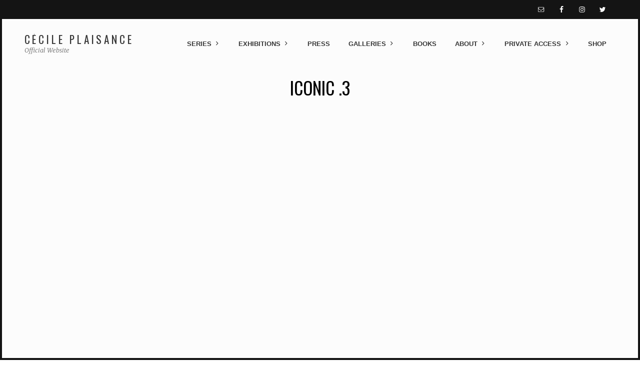

--- FILE ---
content_type: text/html; charset=UTF-8
request_url: https://www.cecileplaisance.com/portfolio/iconic-3/
body_size: 11040
content:
<!DOCTYPE html>
<html lang="fr-FR" prefix="og: http://ogp.me/ns#" class="no-js is-loading">
<head>
<meta http-equiv="X-UA-Compatible" content="IE=Edge">

<!-- The quickest way for us to know that JavaScript is turned on --> <script type="text/javascript">document.documentElement.className = 'js'; window.MSIE = false;</script>

<meta charset="UTF-8">
<meta name="viewport" content="width=device-width, initial-scale=1, maximum-scale=1, minimum-scale=1, user-scalable=no">
<meta name="mobile-web-app-capable" content="yes">
<link rel="profile" href="//gmpg.org/xfn/11">
<link rel="pingback" href="https://www.cecileplaisance.com/xmlrpc.php">
<!--[if lte IE 9]>
	<script type="text/javascript">window.MSIE = true;</script>
<![endif]-->

<title>ICONIC .3 | Cécile Plaisance</title>

<!-- This site is optimized with the Yoast SEO plugin v7.6.1 - https://yoast.com/wordpress/plugins/seo/ -->
<link rel="canonical" href="https://www.cecileplaisance.com/portfolio/iconic-3/" />
<meta property="og:locale" content="fr_FR" />
<meta property="og:type" content="article" />
<meta property="og:title" content="ICONIC .3 | Cécile Plaisance" />
<meta property="og:url" content="https://www.cecileplaisance.com/portfolio/iconic-3/" />
<meta property="og:site_name" content="Cécile Plaisance" />
<meta property="article:publisher" content="https://www.facebook.com/photo.cecile.plaisance" />
<meta property="og:image" content="https://www.cecileplaisance.com/wp-content/uploads/iconic3.jpg" />
<meta property="og:image:secure_url" content="https://www.cecileplaisance.com/wp-content/uploads/iconic3.jpg" />
<meta property="og:image:width" content="1920" />
<meta property="og:image:height" content="1080" />
<meta name="twitter:card" content="summary" />
<meta name="twitter:title" content="ICONIC .3 | Cécile Plaisance" />
<meta name="twitter:site" content="@CECILEPLAISANCE" />
<meta name="twitter:image" content="https://www.cecileplaisance.com/wp-content/uploads/iconic3.jpg" />
<meta name="twitter:creator" content="@CECILEPLAISANCE" />
<!-- / Yoast SEO plugin. -->

<link rel='dns-prefetch' href='//www.cecileplaisance.com' />
<link rel='dns-prefetch' href='//fonts.googleapis.com' />
<link rel='dns-prefetch' href='//s.w.org' />
<link rel="alternate" type="application/rss+xml" title="Cécile Plaisance &raquo; Flux" href="https://www.cecileplaisance.com/feed/" />
<link rel="alternate" type="application/rss+xml" title="Cécile Plaisance &raquo; Flux des commentaires" href="https://www.cecileplaisance.com/comments/feed/" />
		<script type="text/javascript">
			window._wpemojiSettings = {"baseUrl":"https:\/\/s.w.org\/images\/core\/emoji\/2.3\/72x72\/","ext":".png","svgUrl":"https:\/\/s.w.org\/images\/core\/emoji\/2.3\/svg\/","svgExt":".svg","source":{"concatemoji":"https:\/\/www.cecileplaisance.com\/wp-includes\/js\/wp-emoji-release.min.js?ver=4.8.27"}};
			!function(t,a,e){var r,i,n,o=a.createElement("canvas"),l=o.getContext&&o.getContext("2d");function c(t){var e=a.createElement("script");e.src=t,e.defer=e.type="text/javascript",a.getElementsByTagName("head")[0].appendChild(e)}for(n=Array("flag","emoji4"),e.supports={everything:!0,everythingExceptFlag:!0},i=0;i<n.length;i++)e.supports[n[i]]=function(t){var e,a=String.fromCharCode;if(!l||!l.fillText)return!1;switch(l.clearRect(0,0,o.width,o.height),l.textBaseline="top",l.font="600 32px Arial",t){case"flag":return(l.fillText(a(55356,56826,55356,56819),0,0),e=o.toDataURL(),l.clearRect(0,0,o.width,o.height),l.fillText(a(55356,56826,8203,55356,56819),0,0),e===o.toDataURL())?!1:(l.clearRect(0,0,o.width,o.height),l.fillText(a(55356,57332,56128,56423,56128,56418,56128,56421,56128,56430,56128,56423,56128,56447),0,0),e=o.toDataURL(),l.clearRect(0,0,o.width,o.height),l.fillText(a(55356,57332,8203,56128,56423,8203,56128,56418,8203,56128,56421,8203,56128,56430,8203,56128,56423,8203,56128,56447),0,0),e!==o.toDataURL());case"emoji4":return l.fillText(a(55358,56794,8205,9794,65039),0,0),e=o.toDataURL(),l.clearRect(0,0,o.width,o.height),l.fillText(a(55358,56794,8203,9794,65039),0,0),e!==o.toDataURL()}return!1}(n[i]),e.supports.everything=e.supports.everything&&e.supports[n[i]],"flag"!==n[i]&&(e.supports.everythingExceptFlag=e.supports.everythingExceptFlag&&e.supports[n[i]]);e.supports.everythingExceptFlag=e.supports.everythingExceptFlag&&!e.supports.flag,e.DOMReady=!1,e.readyCallback=function(){e.DOMReady=!0},e.supports.everything||(r=function(){e.readyCallback()},a.addEventListener?(a.addEventListener("DOMContentLoaded",r,!1),t.addEventListener("load",r,!1)):(t.attachEvent("onload",r),a.attachEvent("onreadystatechange",function(){"complete"===a.readyState&&e.readyCallback()})),(r=e.source||{}).concatemoji?c(r.concatemoji):r.wpemoji&&r.twemoji&&(c(r.twemoji),c(r.wpemoji)))}(window,document,window._wpemojiSettings);
		</script>
		<style type="text/css">
img.wp-smiley,
img.emoji {
	display: inline !important;
	border: none !important;
	box-shadow: none !important;
	height: 1em !important;
	width: 1em !important;
	margin: 0 .07em !important;
	vertical-align: -0.1em !important;
	background: none !important;
	padding: 0 !important;
}
</style>
<link rel='stylesheet' id='parent-style-css'  href='https://www.cecileplaisance.com/wp-content/themes/bluebird-theme/style.css?ver=4.8.27' type='text/css' media='all' />
<link rel='stylesheet' id='simple-social-icons-font-css'  href='https://www.cecileplaisance.com/wp-content/plugins/simple-social-icons/css/style.css?ver=2.0.1' type='text/css' media='all' />
<link rel='stylesheet' id='tablepress-default-css'  href='https://www.cecileplaisance.com/wp-content/plugins/tablepress/css/default.min.css?ver=1.8.1' type='text/css' media='all' />
<link rel='stylesheet' id='village-style-css'  href='https://www.cecileplaisance.com/wp-content/themes/bluebird-theme/build/app.css?ver=4.8.27' type='text/css' media='all' />
<link rel='stylesheet' id='village-fonts-css'  href='//fonts.googleapis.com/css?family=PT%2BSans%3A400%2C700%2C400italic%7CMerriweather%3A300italic%7COswald%3A400%2C700%2C300&#038;ver=4.8.27' type='text/css' media='all' />
<link rel='stylesheet' id='child-style-css'  href='https://www.cecileplaisance.com/wp-content/themes/bluebird-theme-child/style.css?ver=4.8.27' type='text/css' media='all' />
<script type='text/javascript' src='https://www.cecileplaisance.com/wp-content/plugins/simple-social-icons/svgxuse.js?ver=1.1.21'></script>
<script type='text/javascript' src='https://www.cecileplaisance.com/wp-includes/js/jquery/jquery.js?ver=1.12.4'></script>
<script type='text/javascript' src='https://www.cecileplaisance.com/wp-includes/js/jquery/jquery-migrate.min.js?ver=1.4.1'></script>
<script type='text/javascript' src='https://www.cecileplaisance.com/wp-content/themes/bluebird-theme/build/libs.js?ver=1'></script>
<link rel='https://api.w.org/' href='https://www.cecileplaisance.com/wp-json/' />
<link rel="EditURI" type="application/rsd+xml" title="RSD" href="https://www.cecileplaisance.com/xmlrpc.php?rsd" />
<link rel="wlwmanifest" type="application/wlwmanifest+xml" href="https://www.cecileplaisance.com/wp-includes/wlwmanifest.xml" /> 
<meta name="generator" content="WordPress 4.8.27" />
<link rel='shortlink' href='https://www.cecileplaisance.com/?p=5632' />
<link rel="alternate" type="application/json+oembed" href="https://www.cecileplaisance.com/wp-json/oembed/1.0/embed?url=https%3A%2F%2Fwww.cecileplaisance.com%2Fportfolio%2Ficonic-3%2F" />
<link rel="alternate" type="text/xml+oembed" href="https://www.cecileplaisance.com/wp-json/oembed/1.0/embed?url=https%3A%2F%2Fwww.cecileplaisance.com%2Fportfolio%2Ficonic-3%2F&#038;format=xml" />
	<script id="wpcp_disable_Right_Click" type="text/javascript">
	//<![CDATA[
	document.ondragstart = function() { return false;}
	/* ^^^^^^^^^^^^^^^^^^^^^^^^^^^^^^^^^^^^^^^^^^^^^^^^^^^^^^^^^^^^^^
	Disable context menu on images by GreenLava Version 1.0
	^^^^^^^^^^^^^^^^^^^^^^^^^^^^^^^^^^^^^^^^^^^^^^^^^^^^^^^^^^^^^^ */
	    function nocontext(e) {
	       return false;
	    }
	    document.oncontextmenu = nocontext;
	//]]>
	</script>
<link rel="apple-touch-icon" sizes="180x180" href="/wp-content/uploads/fbrfg/apple-touch-icon.png">
<link rel="icon" type="image/png" sizes="32x32" href="/wp-content/uploads/fbrfg/favicon-32x32.png">
<link rel="icon" type="image/png" sizes="16x16" href="/wp-content/uploads/fbrfg/favicon-16x16.png">
<link rel="manifest" href="/wp-content/uploads/fbrfg/site.webmanifest">
<link rel="mask-icon" href="/wp-content/uploads/fbrfg/safari-pinned-tab.svg" color="#5bbad5">
<link rel="shortcut icon" href="/wp-content/uploads/fbrfg/favicon.ico">
<meta name="msapplication-TileColor" content="#da532c">
<meta name="msapplication-config" content="/wp-content/uploads/fbrfg/browserconfig.xml">
<meta name="theme-color" content="#ffffff"><style id="village-inline-styles" type="text/css"> /* Styles Generated inline from Theme Options. */ .tablepress thead th { background-color: transparent; }</style><style type="text/css" media="screen"> .simple-social-icons ul li a, .simple-social-icons ul li a:hover, .simple-social-icons ul li a:focus { background-color: #999999 !important; border-radius: 3px; color: #ffffff !important; border: 0px #ffffff solid !important; font-size: 18px; padding: 9px; }  .simple-social-icons ul li a:hover, .simple-social-icons ul li a:focus { background-color: #666666 !important; border-color: #ffffff !important; color: #ffffff !important; }  .simple-social-icons ul li a:focus { outline: 1px dotted #666666 !important; }</style><!-- Global site tag (gtag.js) - Google Analytics -->
<script async src="https://www.googletagmanager.com/gtag/js?id=UA-38572820-1"></script>
<script>
  window.dataLayer = window.dataLayer || [];
  function gtag(){dataLayer.push(arguments);}
  gtag('js', new Date());

  gtag('config', 'UA-38572820-1');
</script>
</head>

<body class="portfolio-template-default single single-portfolio postid-5632 none is-portfolio"><div id="village-loading" class="site-loading__background">

		
</div>

<div class="body-border body-border--right"></div>
<div class="body-border body-border--bottom"></div>
<div class="body-border body-border--left"></div>


<div id="scroll-explanation" class="scroll-explanation">
	<p>
		Scroll with your mouse or arrow keys to see more!	</p>
	<div class="button">Okay</div>
</div>

<div id="page" class="hfeed site">
	<div id="header" class="site-header">
		<div class="header__icons">
	<aside id="simple-social-icons-2" class="nav-widget nav-widget--forced simple-social-icons"><ul class="alignleft"><li class="ssi-email"><a href="mailto:contact@cecileplaisance.com" target="_blank"><svg role="img" class="social-email" aria-labelledby="social-email"><title id="social-email">Adresse mail</title><use xlink:href="https://www.cecileplaisance.com/wp-content/plugins/simple-social-icons/symbol-defs.svg#social-email"></use></svg></a></li><li class="ssi-facebook"><a href="https://www.facebook.com/photo.cecile.plaisance" target="_blank"><svg role="img" class="social-facebook" aria-labelledby="social-facebook"><title id="social-facebook">Facebook</title><use xlink:href="https://www.cecileplaisance.com/wp-content/plugins/simple-social-icons/symbol-defs.svg#social-facebook"></use></svg></a></li><li class="ssi-instagram"><a href="https://www.instagram.com/cecileplaisance/" target="_blank"><svg role="img" class="social-instagram" aria-labelledby="social-instagram"><title id="social-instagram">Instagram</title><use xlink:href="https://www.cecileplaisance.com/wp-content/plugins/simple-social-icons/symbol-defs.svg#social-instagram"></use></svg></a></li><li class="ssi-twitter"><a href="https://twitter.com/CECILEPLAISANCE" target="_blank"><svg role="img" class="social-twitter" aria-labelledby="social-twitter"><title id="social-twitter">Twitter</title><use xlink:href="https://www.cecileplaisance.com/wp-content/plugins/simple-social-icons/symbol-defs.svg#social-twitter"></use></svg></a></li></ul></aside></div>

		<div class="site-header__inner" id="header-inner">
			

	<div id="logo" class="site-logo site-logo--text">

		<h1 class="site-title">
			<a class="site-home-link" href="https://www.cecileplaisance.com/">
				Cécile Plaisance			</a>
		</h1>

		<h2 class="site-subtitle">Official Website</h2>

	</div>
			<a class="skip-link screen-reader-text" href="#content">Skip to content</a>

<div id="navigation" class="site-navigation">


	<div id="navigation-toggle" class="navigation-toggle">

		<div class="toggle-label state-closed is-visible">
			<span class="navigation-toggle__text">Menu</span>
							<i class="icon ion-android-menu"></i>
			
		</div>

		<div class="toggle-label state-open">
			<span class="navigation-toggle__text">Close</span>
							<i class="icon ion-android-close"></i>
			
		</div>


	</div>






	<div class="site-navigation__content">
		<div id="site-menu-container" class="site-menu__container"><ul id="site-menu" class="site-menu"><li id="menu-item-166" class="menu-item menu-item-type-post_type menu-item-object-page menu-item-has-children menu-item-166"><a href="https://www.cecileplaisance.com/series/" class="menu-link level-0">Series</a>
<div class="sub-menu"><ul class="sub-menu__inner">
	<li id="menu-item-3152" class="menu-item menu-item-type-taxonomy menu-item-object-portfolio_category menu-item-has-children menu-item-3152"><a href="https://www.cecileplaisance.com/group/photo/" class="menu-link level-1">Photo</a>
	<div class="sub-menu"><ul class="sub-menu__inner">
		<li id="menu-item-5675" class="menu-item menu-item-type-custom menu-item-object-custom menu-item-has-children menu-item-5675"><a href="#" class="menu-link level-2">Barbie Lenticulaires</a>
		<div class="sub-menu"><ul class="sub-menu__inner">
			<li id="menu-item-4228" class="menu-item menu-item-type-post_type menu-item-object-portfolio menu-item-4228"><a href="https://www.cecileplaisance.com/portfolio/bubble-gum-2020/" class="menu-link level-3">BUBBLE GUM 2020</a></li>
			<li id="menu-item-3135" class="menu-item menu-item-type-post_type menu-item-object-portfolio menu-item-3135"><a href="https://www.cecileplaisance.com/portfolio/lens-series-2013/" class="menu-link level-3">Lens Series 2013</a></li>
			<li id="menu-item-281" class="menu-item menu-item-type-post_type menu-item-object-portfolio menu-item-281"><a href="https://www.cecileplaisance.com/portfolio/lens-series-2014/" class="menu-link level-3">Lens Series 2014</a></li>
			<li id="menu-item-98" class="menu-item menu-item-type-post_type menu-item-object-portfolio menu-item-98"><a href="https://www.cecileplaisance.com/portfolio/lens-serie-2015/" class="menu-link level-3">Lens Series 2015</a></li>
			<li id="menu-item-1657" class="menu-item menu-item-type-post_type menu-item-object-portfolio menu-item-1657"><a href="https://www.cecileplaisance.com/portfolio/lens-series-2016/" class="menu-link level-3">Lens Series 2016</a></li>
			<li id="menu-item-2009" class="menu-item menu-item-type-post_type menu-item-object-portfolio menu-item-2009"><a href="https://www.cecileplaisance.com/portfolio/lens-series-2017/" class="menu-link level-3">Lens Series 2017 / 2018 / 2019 / 2020</a></li>
			<li id="menu-item-484" class="menu-item menu-item-type-post_type menu-item-object-portfolio menu-item-484"><a href="https://www.cecileplaisance.com/portfolio/la-cene/" class="menu-link level-3">LA CENE</a></li>
			<li id="menu-item-2379" class="menu-item menu-item-type-post_type menu-item-object-portfolio menu-item-2379"><a href="https://www.cecileplaisance.com/portfolio/cover-magazines/" class="menu-link level-3">COVER MAGAZINES</a></li>
			<li id="menu-item-3924" class="menu-item menu-item-type-post_type menu-item-object-portfolio menu-item-3924"><a href="https://www.cecileplaisance.com/portfolio/barbie-icons-2019/" class="menu-link level-3">BARBIE ICONS (2019)</a></li>
			<li id="menu-item-1419" class="menu-item menu-item-type-post_type menu-item-object-portfolio menu-item-1419"><a href="https://www.cecileplaisance.com/portfolio/keyhole/" class="menu-link level-3">KEYHOLE (2016)</a></li>
			<li id="menu-item-41" class="menu-item menu-item-type-post_type menu-item-object-portfolio menu-item-41"><a href="https://www.cecileplaisance.com/portfolio/for-your-eyes-only/" class="menu-link level-3">La Petite Robe Noire</a></li>
			<li id="menu-item-437" class="menu-item menu-item-type-post_type menu-item-object-portfolio menu-item-437"><a href="https://www.cecileplaisance.com/portfolio/triptych-lens/" class="menu-link level-3">TRIPTYCH LENS</a></li>
		</ul></div>
</li>
		<li id="menu-item-5676" class="menu-item menu-item-type-custom menu-item-object-custom menu-item-has-children menu-item-5676"><a href="#" class="menu-link level-2">Barbie Single Print</a>
		<div class="sub-menu"><ul class="sub-menu__inner">
			<li id="menu-item-66" class="menu-item menu-item-type-post_type menu-item-object-portfolio menu-item-66"><a href="https://www.cecileplaisance.com/portfolio/real-life/" class="menu-link level-3">Real life</a></li>
			<li id="menu-item-481" class="menu-item menu-item-type-post_type menu-item-object-portfolio menu-item-481"><a href="https://www.cecileplaisance.com/portfolio/la-bella-vita/" class="menu-link level-3">LA BELLA VITA</a></li>
			<li id="menu-item-455" class="menu-item menu-item-type-post_type menu-item-object-portfolio menu-item-455"><a href="https://www.cecileplaisance.com/portfolio/silver/" class="menu-link level-3">SILVER</a></li>
			<li id="menu-item-526" class="menu-item menu-item-type-post_type menu-item-object-portfolio menu-item-526"><a href="https://www.cecileplaisance.com/portfolio/tribute/" class="menu-link level-3">TRIBUTE</a></li>
		</ul></div>
</li>
		<li id="menu-item-5677" class="menu-item menu-item-type-custom menu-item-object-custom menu-item-has-children menu-item-5677"><a href="#" class="menu-link level-2">Real Model</a>
		<div class="sub-menu"><ul class="sub-menu__inner">
			<li id="menu-item-7611" class="menu-item menu-item-type-post_type menu-item-object-portfolio menu-item-7611"><a href="https://www.cecileplaisance.com/portfolio/winter/" class="menu-link level-3">WINTER 25/26</a></li>
			<li id="menu-item-7682" class="menu-item menu-item-type-post_type menu-item-object-portfolio menu-item-7682"><a href="https://www.cecileplaisance.com/portfolio/anouchka-claudia-2026/" class="menu-link level-3">ANOUCHKA &#038; CLAUDIA 2026</a></li>
			<li id="menu-item-7346" class="menu-item menu-item-type-post_type menu-item-object-portfolio menu-item-7346"><a href="https://www.cecileplaisance.com/portfolio/cars-motors-2025/" class="menu-link level-3">CARS &#038; MOTORS 2025</a></li>
			<li id="menu-item-6938" class="menu-item menu-item-type-post_type menu-item-object-portfolio menu-item-6938"><a href="https://www.cecileplaisance.com/portfolio/blum-2024/" class="menu-link level-3">BLUM 2024</a></li>
			<li id="menu-item-6904" class="menu-item menu-item-type-post_type menu-item-object-portfolio menu-item-6904"><a href="https://www.cecileplaisance.com/portfolio/dancing-blum-2024/" class="menu-link level-3">Dancing Blum 2024</a></li>
			<li id="menu-item-6922" class="menu-item menu-item-type-post_type menu-item-object-portfolio menu-item-6922"><a href="https://www.cecileplaisance.com/portfolio/sing-me-a-song-2024/" class="menu-link level-3">SING ME A SONG 2024</a></li>
			<li id="menu-item-6625" class="menu-item menu-item-type-post_type menu-item-object-portfolio menu-item-6625"><a href="https://www.cecileplaisance.com/portfolio/valeria-2023/" class="menu-link level-3">VALERIA 2023</a></li>
			<li id="menu-item-5970" class="menu-item menu-item-type-post_type menu-item-object-portfolio menu-item-5970"><a href="https://www.cecileplaisance.com/portfolio/blum-2022/" class="menu-link level-3">BLUM 2023</a></li>
			<li id="menu-item-6689" class="menu-item menu-item-type-post_type menu-item-object-portfolio menu-item-6689"><a href="https://www.cecileplaisance.com/portfolio/i-am-not-kate-moss-2023/" class="menu-link level-3">I AM NOT KATE MOSS 2023</a></li>
			<li id="menu-item-6162" class="menu-item menu-item-type-post_type menu-item-object-portfolio menu-item-6162"><a href="https://www.cecileplaisance.com/portfolio/girls-want-to-have-fun-2023/" class="menu-link level-3">GIRLS WANT TO HAVE FUN 2023</a></li>
			<li id="menu-item-4942" class="menu-item menu-item-type-post_type menu-item-object-portfolio menu-item-4942"><a href="https://www.cecileplaisance.com/portfolio/iconic-2021/" class="menu-link level-3">ICONIC 2021 / 2022 / 2023</a></li>
			<li id="menu-item-4644" class="menu-item menu-item-type-post_type menu-item-object-portfolio menu-item-4644"><a href="https://www.cecileplaisance.com/portfolio/vittoria-monaco-2020/" class="menu-link level-3">VITTORIA MONACO 2020</a></li>
			<li id="menu-item-3869" class="menu-item menu-item-type-post_type menu-item-object-portfolio menu-item-3869"><a href="https://www.cecileplaisance.com/portfolio/laexia-vic-2019/" class="menu-link level-3">ALEXIA VIC (2019)</a></li>
			<li id="menu-item-3914" class="menu-item menu-item-type-post_type menu-item-object-portfolio menu-item-3914"><a href="https://www.cecileplaisance.com/portfolio/inessa-2019/" class="menu-link level-3">INESSA (2019)</a></li>
			<li id="menu-item-3971" class="menu-item menu-item-type-post_type menu-item-object-portfolio menu-item-3971"><a href="https://www.cecileplaisance.com/portfolio/a-nun-in-paris-with-marisa-papen/" class="menu-link level-3">A NUN IN PARIS with Marisa Papen</a></li>
			<li id="menu-item-3134" class="menu-item menu-item-type-post_type menu-item-object-portfolio menu-item-3134"><a href="https://www.cecileplaisance.com/portfolio/lens-series-2018-fuck-the-rules/" class="menu-link level-3">LENS SERIES (2018): FUCK THE RULES</a></li>
			<li id="menu-item-2552" class="menu-item menu-item-type-post_type menu-item-object-portfolio menu-item-2552"><a href="https://www.cecileplaisance.com/portfolio/alex-2017/" class="menu-link level-3">Alex 2017 &#038; 2021 / LANA 2017 / OHANNA 2021 / DARIA 2022</a></li>
			<li id="menu-item-5023" class="menu-item menu-item-type-post_type menu-item-object-portfolio menu-item-5023"><a href="https://www.cecileplaisance.com/portfolio/olga/" class="menu-link level-3">OLGA (2016, 2020 &#038; 2021)</a></li>
		</ul></div>
</li>
		<li id="menu-item-5678" class="menu-item menu-item-type-custom menu-item-object-custom menu-item-has-children menu-item-5678"><a href="#" class="menu-link level-2">Protect The Planet</a>
		<div class="sub-menu"><ul class="sub-menu__inner">
			<li id="menu-item-7090" class="menu-item menu-item-type-post_type menu-item-object-portfolio menu-item-7090"><a href="https://www.cecileplaisance.com/portfolio/polar-bear-artic-trip-june-2024/" class="menu-link level-3">Polar Bear (Artic Trip june 2024)</a></li>
			<li id="menu-item-6477" class="menu-item menu-item-type-post_type menu-item-object-portfolio menu-item-6477"><a href="https://www.cecileplaisance.com/portfolio/valeria-in-corsica-2023/" class="menu-link level-3">VALERIA IN CORSICA 2023</a></li>
			<li id="menu-item-5858" class="menu-item menu-item-type-post_type menu-item-object-portfolio menu-item-5858"><a href="https://www.cecileplaisance.com/portfolio/this-is-maui-2022/" class="menu-link level-3">THIS IS MAUI 2022 &#038; 2023</a></li>
			<li id="menu-item-4731" class="menu-item menu-item-type-post_type menu-item-object-portfolio menu-item-4731"><a href="https://www.cecileplaisance.com/portfolio/protect-the-planet-20202021/" class="menu-link level-3">PROTECT THE PLANET 2020/2021</a></li>
			<li id="menu-item-5551" class="menu-item menu-item-type-post_type menu-item-object-portfolio menu-item-5551"><a href="https://www.cecileplaisance.com/portfolio/south-africa/" class="menu-link level-3">SOUTH AFRICA: TIGER CANYON</a></li>
			<li id="menu-item-5573" class="menu-item menu-item-type-post_type menu-item-object-portfolio menu-item-5573"><a href="https://www.cecileplaisance.com/portfolio/south-africa-elephant-whispers/" class="menu-link level-3">SOUTH AFRICA: ELEPHANT WHISPERS</a></li>
			<li id="menu-item-5588" class="menu-item menu-item-type-post_type menu-item-object-portfolio menu-item-5588"><a href="https://www.cecileplaisance.com/portfolio/south-africa-kudus-rus/" class="menu-link level-3">SOUTH AFRICA: KUDUS RUS</a></li>
			<li id="menu-item-4264" class="menu-item menu-item-type-post_type menu-item-object-portfolio menu-item-4264"><a href="https://www.cecileplaisance.com/portfolio/iceland-2020/" class="menu-link level-3">ICELAND 2020</a></li>
		</ul></div>
</li>
		<li id="menu-item-5679" class="menu-item menu-item-type-custom menu-item-object-custom menu-item-has-children menu-item-5679"><a href="#" class="menu-link level-2">Other Art</a>
		<div class="sub-menu"><ul class="sub-menu__inner">
			<li id="menu-item-6785" class="menu-item menu-item-type-post_type menu-item-object-portfolio menu-item-6785"><a href="https://www.cecileplaisance.com/portfolio/ornementals-2024/" class="menu-link level-3">ORNAMENTALS 2024</a></li>
			<li id="menu-item-4597" class="menu-item menu-item-type-post_type menu-item-object-portfolio menu-item-4597"><a href="https://www.cecileplaisance.com/portfolio/view-from-the-sky-2020/" class="menu-link level-3">VIEW FROM THE SKY (2020 &#038; 2021)</a></li>
			<li id="menu-item-2565" class="menu-item menu-item-type-post_type menu-item-object-portfolio menu-item-2565"><a href="https://www.cecileplaisance.com/portfolio/puzzle/" class="menu-link level-3">PUZZLE</a></li>
		</ul></div>
</li>
	</ul></div>
</li>
	<li id="menu-item-3159" class="menu-item menu-item-type-taxonomy menu-item-object-portfolio_category menu-item-has-children menu-item-3159"><a href="https://www.cecileplaisance.com/group/video/" class="menu-link level-1">Video</a>
	<div class="sub-menu"><ul class="sub-menu__inner">
		<li id="menu-item-6228" class="menu-item menu-item-type-post_type menu-item-object-portfolio menu-item-6228"><a href="https://www.cecileplaisance.com/portfolio/hula-hoop-video-2023/" class="menu-link level-2">HULA HOOP</a></li>
		<li id="menu-item-5739" class="menu-item menu-item-type-post_type menu-item-object-portfolio menu-item-5739"><a href="https://www.cecileplaisance.com/portfolio/burqa/" class="menu-link level-2">Burqa</a></li>
		<li id="menu-item-3938" class="menu-item menu-item-type-post_type menu-item-object-portfolio menu-item-3938"><a href="https://www.cecileplaisance.com/portfolio/back-walk/" class="menu-link level-2">Back Walk</a></li>
		<li id="menu-item-3252" class="menu-item menu-item-type-post_type menu-item-object-portfolio menu-item-3252"><a href="https://www.cecileplaisance.com/portfolio/dancing/" class="menu-link level-2">Dancing</a></li>
		<li id="menu-item-3168" class="menu-item menu-item-type-post_type menu-item-object-portfolio menu-item-3168"><a href="https://www.cecileplaisance.com/portfolio/walking/" class="menu-link level-2">Walking</a></li>
		<li id="menu-item-5749" class="menu-item menu-item-type-post_type menu-item-object-portfolio menu-item-5749"><a href="https://www.cecileplaisance.com/portfolio/barbie-football/" class="menu-link level-2">BARBIE FOOTBALL</a></li>
	</ul></div>
</li>
	<li id="menu-item-3153" class="menu-item menu-item-type-taxonomy menu-item-object-portfolio_category menu-item-has-children menu-item-3153"><a href="https://www.cecileplaisance.com/group/sculpture/" class="menu-link level-1">Sculpture</a>
	<div class="sub-menu"><ul class="sub-menu__inner">
		<li id="menu-item-4692" class="menu-item menu-item-type-post_type menu-item-object-portfolio menu-item-4692"><a href="https://www.cecileplaisance.com/portfolio/my-koons-dog/" class="menu-link level-2">MY KOON&rsquo;S DOG (2020)</a></li>
		<li id="menu-item-3146" class="menu-item menu-item-type-post_type menu-item-object-portfolio menu-item-3146"><a href="https://www.cecileplaisance.com/portfolio/bubble-bath/" class="menu-link level-2">Bubble Bath (2018)</a></li>
		<li id="menu-item-3414" class="menu-item menu-item-type-post_type menu-item-object-portfolio menu-item-3414"><a href="https://www.cecileplaisance.com/portfolio/pamela/" class="menu-link level-2">PAMELA (2019)</a></li>
		<li id="menu-item-4369" class="menu-item menu-item-type-post_type menu-item-object-portfolio menu-item-4369"><a href="https://www.cecileplaisance.com/portfolio/walking-with-koons-2020/" class="menu-link level-2">WALKING WITH KOON&rsquo;S (2020)</a></li>
	</ul></div>
</li>
</ul></div>
</li>
<li id="menu-item-131" class="menu-item menu-item-type-taxonomy menu-item-object-category menu-item-has-children menu-item-131"><a href="https://www.cecileplaisance.com/category/to-come/" class="menu-link level-0">Exhibitions</a>
<div class="sub-menu"><ul class="sub-menu__inner">
	<li id="menu-item-123" class="menu-item menu-item-type-taxonomy menu-item-object-category menu-item-123"><a href="https://www.cecileplaisance.com/category/to-come/" class="menu-link level-1">To come</a></li>
	<li id="menu-item-124" class="menu-item menu-item-type-taxonomy menu-item-object-category menu-item-124"><a href="https://www.cecileplaisance.com/category/current/" class="menu-link level-1">Current</a></li>
	<li id="menu-item-122" class="menu-item menu-item-type-taxonomy menu-item-object-category menu-item-122"><a href="https://www.cecileplaisance.com/category/past/" class="menu-link level-1">Past</a></li>
	<li id="menu-item-183" class="menu-item menu-item-type-post_type menu-item-object-page menu-item-183"><a href="https://www.cecileplaisance.com/all-exhibitions/" class="menu-link level-1">All exhibitions</a></li>
</ul></div>
</li>
<li id="menu-item-161" class="menu-item menu-item-type-taxonomy menu-item-object-category menu-item-161"><a href="https://www.cecileplaisance.com/category/press/" class="menu-link level-0">Press</a></li>
<li id="menu-item-1254" class="menu-item menu-item-type-post_type menu-item-object-page menu-item-has-children menu-item-1254"><a href="https://www.cecileplaisance.com/permanently/" class="menu-link level-0">Galleries</a>
<div class="sub-menu"><ul class="sub-menu__inner">
	<li id="menu-item-145" class="menu-item menu-item-type-post_type menu-item-object-page menu-item-145"><a href="https://www.cecileplaisance.com/permanently/galleries/" class="menu-link level-1">Address &#038; Contact</a></li>
	<li id="menu-item-182" class="menu-item menu-item-type-post_type menu-item-object-page menu-item-182"><a href="https://www.cecileplaisance.com/permanently/" class="menu-link level-1">Permanently</a></li>
</ul></div>
</li>
<li id="menu-item-142" class="menu-item menu-item-type-post_type menu-item-object-page menu-item-142"><a href="https://www.cecileplaisance.com/books/" class="menu-link level-0">Books</a></li>
<li id="menu-item-16" class="menu-item menu-item-type-post_type menu-item-object-page menu-item-has-children menu-item-16"><a href="https://www.cecileplaisance.com/about/" class="menu-link level-0">About</a>
<div class="sub-menu"><ul class="sub-menu__inner">
	<li id="menu-item-3266" class="menu-item menu-item-type-custom menu-item-object-custom menu-item-3266"><a href="http://www.cecileplaisance.com/about/" class="menu-link level-1">Bio</a></li>
	<li id="menu-item-3180" class="menu-item menu-item-type-taxonomy menu-item-object-portfolio_category current-portfolio-ancestor current-menu-parent current-portfolio-parent menu-item-3180"><a href="https://www.cecileplaisance.com/group/backstage/" class="menu-link level-1">Backstage</a></li>
</ul></div>
</li>
<li id="menu-item-2188" class="menu-item menu-item-type-custom menu-item-object-custom menu-item-has-children menu-item-2188"><a href="#" class="menu-link level-0">Private Access</a>
<div class="sub-menu"><ul class="sub-menu__inner">
	<li id="menu-item-3162" class="menu-item menu-item-type-post_type menu-item-object-client_gallery menu-item-3162"><a href="https://www.cecileplaisance.com/client-area/sculptures/" class="menu-link level-1">SCULPTURES</a></li>
	<li id="menu-item-3236" class="menu-item menu-item-type-post_type menu-item-object-client_gallery menu-item-3236"><a href="https://www.cecileplaisance.com/client-area/table-id39/" class="menu-link level-1">VIDEOS</a></li>
	<li id="menu-item-4788" class="menu-item menu-item-type-custom menu-item-object-custom menu-item-has-children menu-item-4788"><a href="#" class="menu-link level-1">Barbie Lenticulaires</a>
	<div class="sub-menu"><ul class="sub-menu__inner">
		<li id="menu-item-4239" class="menu-item menu-item-type-post_type menu-item-object-client_gallery menu-item-4239"><a href="https://www.cecileplaisance.com/client-area/bubble-gum-2020/" class="menu-link level-2">BUBBLE GUM 2020</a></li>
		<li id="menu-item-2194" class="menu-item menu-item-type-post_type menu-item-object-client_gallery menu-item-2194"><a href="https://www.cecileplaisance.com/client-area/la-cene/" class="menu-link level-2">La cène 2014 &#038; 2020</a></li>
		<li id="menu-item-2195" class="menu-item menu-item-type-post_type menu-item-object-client_gallery menu-item-2195"><a href="https://www.cecileplaisance.com/client-area/lens-series-2013/" class="menu-link level-2">Lens series 2013</a></li>
		<li id="menu-item-2196" class="menu-item menu-item-type-post_type menu-item-object-client_gallery menu-item-2196"><a href="https://www.cecileplaisance.com/client-area/lens-series-2014/" class="menu-link level-2">Lens series 2014</a></li>
		<li id="menu-item-2197" class="menu-item menu-item-type-post_type menu-item-object-client_gallery menu-item-2197"><a href="https://www.cecileplaisance.com/client-area/lens-series-2015/" class="menu-link level-2">Lens series 2015</a></li>
		<li id="menu-item-2198" class="menu-item menu-item-type-post_type menu-item-object-client_gallery menu-item-2198"><a href="https://www.cecileplaisance.com/client-area/lens-series-2016/" class="menu-link level-2">Lens series 2016</a></li>
		<li id="menu-item-2199" class="menu-item menu-item-type-post_type menu-item-object-client_gallery menu-item-2199"><a href="https://www.cecileplaisance.com/client-area/lens-series-2017/" class="menu-link level-2">Lens series 2017</a></li>
		<li id="menu-item-2406" class="menu-item menu-item-type-post_type menu-item-object-client_gallery menu-item-2406"><a href="https://www.cecileplaisance.com/client-area/cover-magazines/" class="menu-link level-2">COVER MAGAZINES 2015</a></li>
		<li id="menu-item-3767" class="menu-item menu-item-type-post_type menu-item-object-client_gallery menu-item-3767"><a href="https://www.cecileplaisance.com/client-area/barbie-icones-2019/" class="menu-link level-2">BARBIE ICONES 2019</a></li>
		<li id="menu-item-2192" class="menu-item menu-item-type-post_type menu-item-object-client_gallery menu-item-2192"><a href="https://www.cecileplaisance.com/client-area/keyhole/" class="menu-link level-2">Keyhole 2014/2015</a></li>
		<li id="menu-item-2202" class="menu-item menu-item-type-post_type menu-item-object-client_gallery menu-item-2202"><a href="https://www.cecileplaisance.com/client-area/petite-robe-noire/" class="menu-link level-2">Petite Robe Noire 2015</a></li>
		<li id="menu-item-2209" class="menu-item menu-item-type-post_type menu-item-object-client_gallery menu-item-2209"><a href="https://www.cecileplaisance.com/client-area/triptych/" class="menu-link level-2">Triptych 2014/2015</a></li>
	</ul></div>
</li>
	<li id="menu-item-4792" class="menu-item menu-item-type-custom menu-item-object-custom menu-item-has-children menu-item-4792"><a href="#" class="menu-link level-1">Barbie Single Print</a>
	<div class="sub-menu"><ul class="sub-menu__inner">
		<li id="menu-item-2203" class="menu-item menu-item-type-post_type menu-item-object-client_gallery menu-item-2203"><a href="https://www.cecileplaisance.com/client-area/real-life/" class="menu-link level-2">Real Life 2014/2015</a></li>
		<li id="menu-item-2193" class="menu-item menu-item-type-post_type menu-item-object-client_gallery menu-item-2193"><a href="https://www.cecileplaisance.com/client-area/la-bella-vita/" class="menu-link level-2">La bella Vita 2014</a></li>
		<li id="menu-item-2207" class="menu-item menu-item-type-post_type menu-item-object-client_gallery menu-item-2207"><a href="https://www.cecileplaisance.com/client-area/tribute/" class="menu-link level-2">Tribute 2014</a></li>
		<li id="menu-item-2189" class="menu-item menu-item-type-post_type menu-item-object-client_gallery menu-item-2189"><a href="https://www.cecileplaisance.com/client-area/barbie-at-the-beach/" class="menu-link level-2">Barbie at the beach 2013</a></li>
		<li id="menu-item-2190" class="menu-item menu-item-type-post_type menu-item-object-client_gallery menu-item-2190"><a href="https://www.cecileplaisance.com/client-area/barbie-skiing/" class="menu-link level-2">Barbie skiing 2013</a></li>
		<li id="menu-item-2191" class="menu-item menu-item-type-post_type menu-item-object-client_gallery menu-item-2191"><a href="https://www.cecileplaisance.com/client-area/ken-on-my-mind/" class="menu-link level-2">Ken on my Mind 2015</a></li>
		<li id="menu-item-2206" class="menu-item menu-item-type-post_type menu-item-object-client_gallery menu-item-2206"><a href="https://www.cecileplaisance.com/client-area/teddy-bear/" class="menu-link level-2">Teddy bear 2013</a></li>
		<li id="menu-item-2208" class="menu-item menu-item-type-post_type menu-item-object-client_gallery menu-item-2208"><a href="https://www.cecileplaisance.com/client-area/tribute-newton/" class="menu-link level-2">Tribute newton 2012/2013</a></li>
		<li id="menu-item-2205" class="menu-item menu-item-type-post_type menu-item-object-client_gallery menu-item-2205"><a href="https://www.cecileplaisance.com/client-area/snow/" class="menu-link level-2">Snow 2014</a></li>
	</ul></div>
</li>
	<li id="menu-item-4789" class="menu-item menu-item-type-custom menu-item-object-custom menu-item-has-children menu-item-4789"><a href="#" class="menu-link level-1">Real model</a>
	<div class="sub-menu"><ul class="sub-menu__inner">
		<li id="menu-item-7681" class="menu-item menu-item-type-post_type menu-item-object-client_gallery menu-item-7681"><a href="https://www.cecileplaisance.com/client-area/anouchka-claudia-2026/" class="menu-link level-2">ANOUCHKA &#038; CLAUDIA 2026</a></li>
		<li id="menu-item-7610" class="menu-item menu-item-type-post_type menu-item-object-client_gallery menu-item-7610"><a href="https://www.cecileplaisance.com/client-area/winter-2526/" class="menu-link level-2">WINTER 25/26</a></li>
		<li id="menu-item-7345" class="menu-item menu-item-type-post_type menu-item-object-client_gallery menu-item-7345"><a href="https://www.cecileplaisance.com/client-area/cars-motors-2025/" class="menu-link level-2">CARS &#038; MOTORS 2025</a></li>
		<li id="menu-item-6936" class="menu-item menu-item-type-post_type menu-item-object-client_gallery menu-item-6936"><a href="https://www.cecileplaisance.com/client-area/blum-2024/" class="menu-link level-2">BLUM 2024</a></li>
		<li id="menu-item-6920" class="menu-item menu-item-type-post_type menu-item-object-client_gallery menu-item-6920"><a href="https://www.cecileplaisance.com/client-area/sing-me-a-song/" class="menu-link level-2">SING ME A SONG</a></li>
		<li id="menu-item-6921" class="menu-item menu-item-type-post_type menu-item-object-client_gallery menu-item-6921"><a href="https://www.cecileplaisance.com/client-area/dancing-blum-2024/" class="menu-link level-2">DANCING BLUM 2024</a></li>
		<li id="menu-item-6578" class="menu-item menu-item-type-post_type menu-item-object-client_gallery menu-item-6578"><a href="https://www.cecileplaisance.com/client-area/valeria-2023/" class="menu-link level-2">VALERIA 2023</a></li>
		<li id="menu-item-6692" class="menu-item menu-item-type-post_type menu-item-object-client_gallery menu-item-6692"><a href="https://www.cecileplaisance.com/client-area/i-am-not-kate-moss-2023/" class="menu-link level-2">I AM NOT KATE MOSS 2023</a></li>
		<li id="menu-item-5928" class="menu-item menu-item-type-post_type menu-item-object-client_gallery menu-item-5928"><a href="https://www.cecileplaisance.com/client-area/blum-2022/" class="menu-link level-2">BLUM 2023</a></li>
		<li id="menu-item-6161" class="menu-item menu-item-type-post_type menu-item-object-client_gallery menu-item-6161"><a href="https://www.cecileplaisance.com/client-area/girls-want-to-have-fun-2023/" class="menu-link level-2">GIRLS WANT TO HAVE FUN 2023</a></li>
		<li id="menu-item-4941" class="menu-item menu-item-type-post_type menu-item-object-client_gallery menu-item-4941"><a href="https://www.cecileplaisance.com/client-area/iconic-2021/" class="menu-link level-2">ICONIC 2021 / 2022</a></li>
		<li id="menu-item-4642" class="menu-item menu-item-type-post_type menu-item-object-client_gallery menu-item-4642"><a href="https://www.cecileplaisance.com/client-area/vittoria-monaco-2020/" class="menu-link level-2">VITTORIA MONACO 2020</a></li>
		<li id="menu-item-5019" class="menu-item menu-item-type-post_type menu-item-object-client_gallery menu-item-5019"><a href="https://www.cecileplaisance.com/client-area/alex-2017/" class="menu-link level-2">ALEX 2017 &#038; 2021 / LANA 2017 / OHANNA 2021 / DARIA 2022</a></li>
		<li id="menu-item-3752" class="menu-item menu-item-type-post_type menu-item-object-client_gallery menu-item-3752"><a href="https://www.cecileplaisance.com/client-area/inessa-s-series-2019/" class="menu-link level-2">INESSA &lsquo;S SERIES 2019</a></li>
		<li id="menu-item-3716" class="menu-item menu-item-type-post_type menu-item-object-client_gallery menu-item-3716"><a href="https://www.cecileplaisance.com/client-area/alexia-2019/" class="menu-link level-2">ALEXIA 2019</a></li>
		<li id="menu-item-3989" class="menu-item menu-item-type-post_type menu-item-object-client_gallery menu-item-3989"><a href="https://www.cecileplaisance.com/client-area/a-nun-in-paris-with-marisa-papen-2019/" class="menu-link level-2">A NUN IN PARIS with Marisa papen (2019)</a></li>
		<li id="menu-item-3157" class="menu-item menu-item-type-post_type menu-item-object-client_gallery menu-item-3157"><a href="https://www.cecileplaisance.com/client-area/fuck-the-rules-serie-2018/" class="menu-link level-2">FUCK THE RULES SERIE 2018</a></li>
		<li id="menu-item-5024" class="menu-item menu-item-type-post_type menu-item-object-client_gallery menu-item-5024"><a href="https://www.cecileplaisance.com/client-area/olga/" class="menu-link level-2">Olga 2016 &#038; 2021</a></li>
	</ul></div>
</li>
	<li id="menu-item-4790" class="menu-item menu-item-type-custom menu-item-object-custom menu-item-has-children menu-item-4790"><a href="#" class="menu-link level-1">Protect the Planet</a>
	<div class="sub-menu"><ul class="sub-menu__inner">
		<li id="menu-item-7089" class="menu-item menu-item-type-post_type menu-item-object-client_gallery menu-item-7089"><a href="https://www.cecileplaisance.com/client-area/polar-bear-artic-trip-june-2024/" class="menu-link level-2">POLAR BEAR (Artic Trip June 2024)</a></li>
		<li id="menu-item-6476" class="menu-item menu-item-type-post_type menu-item-object-client_gallery menu-item-6476"><a href="https://www.cecileplaisance.com/client-area/valeria-in-corsica-2023/" class="menu-link level-2">VALERIA IN CORSICA 2023</a></li>
		<li id="menu-item-5856" class="menu-item menu-item-type-post_type menu-item-object-client_gallery menu-item-5856"><a href="https://www.cecileplaisance.com/client-area/this-is-maui-2022/" class="menu-link level-2">THIS IS MAUI 2022 &#038; 2023</a></li>
		<li id="menu-item-4730" class="menu-item menu-item-type-post_type menu-item-object-client_gallery menu-item-4730"><a href="https://www.cecileplaisance.com/client-area/protect-the-planet-2020-2021/" class="menu-link level-2">PROTECT THE PLANET 2020 / 2021</a></li>
		<li id="menu-item-5459" class="menu-item menu-item-type-post_type menu-item-object-client_gallery menu-item-5459"><a href="https://www.cecileplaisance.com/client-area/south-africa-2021/" class="menu-link level-2">SOUTH AFRICA 2021</a></li>
		<li id="menu-item-4263" class="menu-item menu-item-type-post_type menu-item-object-client_gallery menu-item-4263"><a href="https://www.cecileplaisance.com/client-area/iceland-2020/" class="menu-link level-2">ICELAND 2020</a></li>
	</ul></div>
</li>
	<li id="menu-item-4791" class="menu-item menu-item-type-custom menu-item-object-custom menu-item-has-children menu-item-4791"><a href="#" class="menu-link level-1">other Art</a>
	<div class="sub-menu"><ul class="sub-menu__inner">
		<li id="menu-item-4577" class="menu-item menu-item-type-post_type menu-item-object-client_gallery menu-item-4577"><a href="https://www.cecileplaisance.com/client-area/view-from-the-sky-2020/" class="menu-link level-2">VIEW FROM THE SKY (2020)</a></li>
		<li id="menu-item-6784" class="menu-item menu-item-type-post_type menu-item-object-client_gallery menu-item-6784"><a href="https://www.cecileplaisance.com/client-area/ornamentals-2024/" class="menu-link level-2">ORNAMENTALS 2024</a></li>
		<li id="menu-item-2612" class="menu-item menu-item-type-post_type menu-item-object-client_gallery menu-item-2612"><a href="https://www.cecileplaisance.com/client-area/puzzle/" class="menu-link level-2">PUZZLE</a></li>
		<li id="menu-item-2204" class="menu-item menu-item-type-post_type menu-item-object-client_gallery menu-item-2204"><a href="https://www.cecileplaisance.com/client-area/sea-others/" class="menu-link level-2">Sea &#038; others</a></li>
		<li id="menu-item-2200" class="menu-item menu-item-type-post_type menu-item-object-client_gallery menu-item-2200"><a href="https://www.cecileplaisance.com/client-area/new-york/" class="menu-link level-2">New York</a></li>
	</ul></div>
</li>
</ul></div>
</li>
<li id="menu-item-5718" class="menu-item menu-item-type-custom menu-item-object-custom menu-item-5718"><a target="_blank" href="https://www.cecileplaisance.com/shop/" class="menu-link level-0">Shop</a></li>
</ul></div>
	</div><!-- .site-navigation__content -->


</div> <!-- .site-navigation -->		</div>
	</div>


	<div id="scroll-message" class="scroll-message">
		<i class="icon ion-chevron-right"></i>
	</div>


		<div id="content" class="site-content">
		<div class="site-header--placeholder"></div>
		<div id="primary-placeholder"></div><main id="primary" class="content-area" role="main">

	

	
	<div class="sp-description">
	<div class="sp-description__inner">
		<h1 class="sp-description__title">
			ICONIC .3		</h1>

		
					<div class="sp-description__content">
				<p><iframe width="560" height="315" src="https://www.youtube.com/embed/Bqhvypn-ZVo" title="YouTube video player" frameborder="0" allow="accelerometer; autoplay; clipboard-write; encrypted-media; gyroscope; picture-in-picture" allowfullscreen></iframe></p>
			</div>
			<!--.entry-content-->
		
	</div>
</div>
	<div class="js__masonry js__photoswipe">

		
		
		<div class="grid-sizer"></div>
	</div>
	<!-- .content-area--horizontal -->
</main> <!-- #primary -->
</div><!-- #content -->

<footer id="footer" class="site-footer">

	
	<div class="site-footer__inner">

		<div class="site-info">
			&copy; 2026 Cécile Plaisance - Site by <a target="_blank" href="http://etzi.co">Etzi.co</a>		</div>
		<!-- .site-info -->

	</div>

</footer><!-- #colophon -->

<div class="pswp" tabindex="-1" role="dialog" aria-hidden="true">

        <div class="pswp__bg"></div>

        <div class="pswp__scroll-wrap">

                                <div class="pswp__container">
                        <div class="pswp__item"></div>
            <div class="pswp__item"></div>
            <div class="pswp__item"></div>
        </div>

                <div class="pswp__ui pswp__ui--hidden">

            <div class="pswp__top-bar">

                
                <div class="pswp__counter"></div>

                <button class="pswp__button pswp__button--close" title="Close (Esc)"></button>

                <button class="pswp__button pswp__button--share" title="Share"></button>

                <button class="pswp__button pswp__button--fs" title="Toggle fullscreen"></button>

                <button class="pswp__button pswp__button--zoom" title="Zoom in/out"></button>

                                <div class="pswp__preloader">
                    <div class="pswp__preloader__icn">
                      <div class="pswp__preloader__cut">
                        <div class="pswp__preloader__donut"></div>
                      </div>
                    </div>
                </div>
            </div>

            <div class="pswp__share-modal pswp__share-modal--hidden pswp__single-tap">
                <div class="pswp__share-tooltip"></div> 
            </div>

            <button class="pswp__button pswp__button--arrow--left" title="Previous (arrow left)">
            </button>

            <button class="pswp__button pswp__button--arrow--right" title="Next (arrow right)">
            </button>

            <div class="pswp__caption">
                <div class="pswp__caption__center"></div>
            </div>

          </div>

        </div>

</div>
</div><!-- #page -->


	<div class="js__scroll portfolio-arrow portfolio-arrow--left is-disabled" data-direction="left">
		<i class="icon ion-ios-arrow-left"></i>
	</div>

	<div class="js__scroll portfolio-arrow portfolio-arrow--right is-disabled" data-direction="right">
		<i class="icon ion-ios-arrow-right"></i>
	</div>


	<div id="wpcp-error-message" class="msgmsg-box-wpcp warning-wpcp hideme"><span>error: </span>Content is protected !!</div>
	<script>
	var timeout_result;
	function show_wpcp_message(smessage)
	{
		if (smessage !== "")
			{
			var smessage_text = '<span>Alert: </span>'+smessage;
			document.getElementById("wpcp-error-message").innerHTML = smessage_text;
			document.getElementById("wpcp-error-message").className = "msgmsg-box-wpcp warning-wpcp showme";
			clearTimeout(timeout_result);
			timeout_result = setTimeout(hide_message, 3000);
			}
	}
	function hide_message()
	{
		document.getElementById("wpcp-error-message").className = "msgmsg-box-wpcp warning-wpcp hideme";
	}
	</script>
		<style>
	@media print {
	body * {display: none !important;}
		body:after {
		content: "You are not allowed to print preview this page, Thank you"; }
	}
	</style>
		<style type="text/css">
	#wpcp-error-message {
	    direction: ltr;
	    text-align: center;
	    transition: opacity 900ms ease 0s;
	    z-index: 99999999;
	}
	.hideme {
    	opacity:0;
    	visibility: hidden;
	}
	.showme {
    	opacity:1;
    	visibility: visible;
	}
	.msgmsg-box-wpcp {
		border-radius: 10px;
		color: #555;
		font-family: Tahoma;
		font-size: 11px;
		margin: 10px;
		padding: 10px 36px;
		position: fixed;
		width: 255px;
		top: 50%;
  		left: 50%;
  		margin-top: -10px;
  		margin-left: -130px;
  		-webkit-box-shadow: 0px 0px 34px 2px rgba(242,191,191,1);
		-moz-box-shadow: 0px 0px 34px 2px rgba(242,191,191,1);
		box-shadow: 0px 0px 34px 2px rgba(242,191,191,1);
	}
	.msgmsg-box-wpcp span {
		font-weight:bold;
		text-transform:uppercase;
	}
	.error-wpcp {		background:#ffecec url('https://www.cecileplaisance.com/wp-content/plugins/wp-content-copy-protector/images/error.png') no-repeat 10px 50%;
		border:1px solid #f5aca6;
	}
	.success {
		background:#e9ffd9 url('https://www.cecileplaisance.com/wp-content/plugins/wp-content-copy-protector/images/success.png') no-repeat 10px 50%;
		border:1px solid #a6ca8a;
	}
	.warning-wpcp {
		background:#ffecec url('https://www.cecileplaisance.com/wp-content/plugins/wp-content-copy-protector/images/warning.png') no-repeat 10px 50%;
		border:1px solid #f5aca6;
	}
	.notice {
		background:#e3f7fc url('https://www.cecileplaisance.com/wp-content/plugins/wp-content-copy-protector/images/notice.png') no-repeat 10px 50%;
		border:1px solid #8ed9f6;
	}
    </style>
<script type='text/javascript' src='https://www.cecileplaisance.com/wp-includes/js/underscore.min.js?ver=1.8.3'></script>
<script type='text/javascript'>
/* <![CDATA[ */
var __VILLAGE_VARS = {"config":{"logo":{"url":"","id":"","height":"","width":"","thumbnail":""},"portfolio":{"navigation_arrows":true,"navigation_keyboard":true,"close_enable":false,"close_page":"https:\/\/www.cecileplaisance.com\/series\/"},"wcpage":{"enable":true},"PJAX":true},"wp":{"isMobile":false}};
/* ]]> */
</script>
<script type='text/javascript' src='https://www.cecileplaisance.com/wp-content/themes/bluebird-theme/build/app.js'></script>
<script type='text/javascript' src='https://www.cecileplaisance.com/wp-includes/js/wp-embed.min.js?ver=4.8.27'></script>
</body>
</html>


--- FILE ---
content_type: text/css
request_url: https://www.cecileplaisance.com/wp-content/themes/bluebird-theme/style.css?ver=4.8.27
body_size: 595
content:
/*
Theme Name: Bluebird Theme
Theme URI: http://themevillage.net
Author: ThemeVillage
Author URI: http://themevillage.net
Description: Bluebird - a theme built for Photographers by ThemeVillage
Version: 1.0.4
Text Domain: village
Tags: white, black, featured-images, one-column, two-columns, responsive-layout, sticky-post, translation-ready
License: GNU General Public License version 3.0 & Envato Regular/Extended License
License URI:  http://www.gnu.org/licenses/gpl-3.0.html & http://themeforest.net/licenses

All PHP code is released under the GNU General Public Licence version 3.0
All HTML/CSS/JavaScript/CoffeeScript/Sass code is released under Envato's Regular/Extended License
*/


--- FILE ---
content_type: text/css
request_url: https://www.cecileplaisance.com/wp-content/themes/bluebird-theme/build/app.css?ver=4.8.27
body_size: 139469
content:
@charset "UTF-8";.cf:after,.cf:before,.comment-body:after,.comment-body:before,.comment-list .comment-author-image:after,.comment-list .comment-author-image:before,.comment-list .comment-content:after,.comment-list .comment-content:before,.comment-list .comment:after,.comment-list .comment:before,.comment-list .pingback:after,.comment-list .pingback:before,.comment-list .trackback:after,.comment-list .trackback:before,.comment-list:after,.comment-list:before,.entry-content .gallery:after,.entry-content .gallery:before,.entry-masonry .masonry-continue-reading:after,.entry-masonry .masonry-continue-reading:before,.js__split-content:after,.js__split-content:before,.js__split-wrap:after,.js__split-wrap:before,.nav-links:after,.nav-links:before,.search-form:after,.search-form:before,.site-footer:after,.site-footer:before,blockquote+p cite:after,blockquote+p cite:before{content:" ";display:table}.cf:after,.comment-body:after,.comment-list .comment-author-image:after,.comment-list .comment-content:after,.comment-list .comment:after,.comment-list .pingback:after,.comment-list .trackback:after,.comment-list:after,.entry-content .gallery:after,.entry-masonry .masonry-continue-reading:after,.js__split-content:after,.js__split-wrap:after,.nav-links:after,.search-form:after,.site-footer:after,blockquote+p cite:after{clear:both}html{-ms-text-size-adjust:100%;-webkit-text-size-adjust:100%}body{margin:0}article,aside,details,figcaption,figure,footer,header,hgroup,main,menu,nav,section,summary{display:block}audio,canvas,progress,video{display:inline-block;vertical-align:baseline}audio:not([controls]){display:none;height:0}[hidden],template{display:none}a{background-color:transparent}a:active,a:hover{outline:0}abbr[title]{border-bottom:1px dotted}b,strong{font-weight:700}dfn{font-style:italic}h1{font-size:2em}mark{background:#ff0;color:#000}small{font-size:80%}sub,sup{font-size:75%;line-height:0;position:relative;vertical-align:baseline}sup{top:-.5em}sub{bottom:-.25em}img{border:0}svg:not(:root){overflow:hidden}hr{box-sizing:content-box;height:0}pre{overflow:auto}code,kbd,pre,samp{font-family:monospace,monospace;font-size:1em}button,input,optgroup,select,textarea{color:inherit;font:inherit;margin:0}button{overflow:visible}button,select{text-transform:none}button,html input[type=button],input[type=reset],input[type=submit]{-webkit-appearance:button;cursor:pointer}button[disabled],html input[disabled]{cursor:default}button::-moz-focus-inner,input::-moz-focus-inner{border:0;padding:0}input{line-height:normal}input[type=checkbox],input[type=radio]{box-sizing:border-box;padding:0}input[type=number]::-webkit-inner-spin-button,input[type=number]::-webkit-outer-spin-button{height:auto}input[type=search]{-webkit-appearance:textfield}input[type=search]::-webkit-search-cancel-button,input[type=search]::-webkit-search-decoration{-webkit-appearance:none}fieldset{border:1px solid silver;margin:0 2px;padding:.35em .625em .75em}legend{border:0;padding:0}textarea{overflow:auto}optgroup{font-weight:700}table{border-collapse:collapse;border-spacing:0}td,th{padding:0}.screen-reader-text{clip:rect(1px,1px,1px,1px);position:absolute!important;height:1px;width:1px;overflow:hidden}.screen-reader-text:active,.screen-reader-text:focus,.screen-reader-text:hover{box-shadow:0 0 2px 2px rgba(0,0,0,.6);clip:auto!important;display:block;font-size:1.4rem;font-weight:700;height:auto;left:5px;line-height:normal;padding:15px 23px 14px;text-decoration:none;top:5px;width:auto;z-index:100000}#nprogress{pointer-events:none}#nprogress .bar{background:#fcfcfc;position:fixed;z-index:5000;top:0;left:0;width:100%;height:2px}#nprogress .peg{display:block;position:absolute;right:0;width:75pt;height:100%;box-shadow:0 0 -10px rgba(252,252,252,.7),0 0 -5px rgba(252,252,252,.7);opacity:1;-webkit-transform:rotate(4deg) translate(0,4px);-ms-transform:rotate(4deg) translate(0,4px);transform:rotate(4deg) translate(0,4px)}#nprogress .spinner{display:block;position:fixed;z-index:5000;top:.7162rem;right:.7162rem}@media screen and (max-width:1024px){#nprogress .spinner{top:auto;bottom:5px;right:5px}}#nprogress .spinner-icon{width:18px;height:18px;box-sizing:border-box;border:solid 2px transparent;border-top-color:#fcfcfc;border-left-color:#fcfcfc;border-radius:50%;-webkit-animation:nprogress-spinner .4s linear infinite;animation:nprogress-spinner .4s linear infinite}.nprogress-custom-parent{overflow:hidden;position:relative}.nprogress-custom-parent #nprogress .bar,.nprogress-custom-parent #nprogress .spinner{position:absolute}@-webkit-keyframes nprogress-spinner{0%{-webkit-transform:rotate(0);transform:rotate(0)}100%{-webkit-transform:rotate(360deg);transform:rotate(360deg)}}@keyframes nprogress-spinner{0%{-webkit-transform:rotate(0);transform:rotate(0)}100%{-webkit-transform:rotate(360deg);transform:rotate(360deg)}}.pswp{display:none;position:absolute;width:100%;height:100%;left:0;top:0;overflow:hidden;-ms-touch-action:none;z-index:3500;-webkit-text-size-adjust:100%;-webkit-backface-visibility:hidden;outline:0}.pswp img{max-width:none}.pswp .pswp__button{background-color:transparent}.pswp--animate_opacity{opacity:0;will-change:opacity;-webkit-transition:opacity 333ms cubic-bezier(.4,0,.22,1);transition:opacity 333ms cubic-bezier(.4,0,.22,1)}.pswp--open{display:block}.pswp--zoom-allowed .pswp__img{cursor:-webkit-zoom-in;cursor:zoom-in}.pswp--zoomed-in .pswp__img{cursor:-webkit-grab;cursor:-moz-grab;cursor:grap}.pswp--dragging .pswp__img{cursor:-webkit-grabbing;cursor:grabbing}.pswp__bg{position:absolute;left:0;top:0;width:100%;height:100%;background:#000;opacity:0;-webkit-backface-visibility:hidden;will-change:opacity}.pswp__scroll-wrap{position:absolute;left:0;top:0;width:100%;height:100%;-webkit-backface-visibility:hidden}.pswp__container,.pswp__zoom-wrap{-ms-touch-action:none;touch-action:none;position:absolute;left:0;right:0;top:0;bottom:0}.pswp__container,.pswp__img{-webkit-user-select:none;-moz-user-select:none;-ms-user-select:none;user-select:none;-webkit-tap-highlight-color:transparent;-webkit-touch-callout:none}.pswp__zoom-wrap{position:absolute;width:100%;-webkit-transform-origin:left top;-ms-transform-origin:left top;transform-origin:left top;-webkit-transition:-webkit-transform 333ms cubic-bezier(.4,0,.22,1);transition:-webkit-transform 333ms cubic-bezier(.4,0,.22,1);transition:transform 333ms cubic-bezier(.4,0,.22,1);transition:transform 333ms cubic-bezier(.4,0,.22,1),-webkit-transform 333ms cubic-bezier(.4,0,.22,1)}.pswp__container,.pswp__zoom-wrap{-webkit-backface-visibility:hidden}.pswp__item{position:absolute;left:0;right:0;top:0;bottom:0;overflow:hidden}.pswp__img{position:absolute;width:auto;height:auto;-webkit-transition:opacity .15s;transition:opacity .15s}.pswp__img--placeholder{-webkit-backface-visibility:hidden}.pswp__img--placeholder--blank{background:#222}.pswp--ie .pswp__img{width:100%;height:100%;left:0;top:0}.pswp__ui{-webkit-font-smoothing:auto;visibility:visible;opacity:1;z-index:4050}.pswp__top-bar{position:absolute;left:0;top:0;height:44px;width:100%}.pswp__preloader{width:44px;height:44px;position:absolute;top:0;left:50%;margin-left:-22px;z-index:3020;opacity:0;position:relative;-webkit-transition:opacity .25s ease-out;transition:opacity .25s ease-out;will-change:opacity}.pswp__preloader__icn{width:20px;height:20px;margin:9pt}.pswp__preloader--active{opacity:1}.pswp__preloader--active .pswp__preloader__icn{background:url(preloader.gif) 0 0 no-repeat}.pswp--css_animation .pswp__preloader--active{opacity:1}.pswp--css_animation .pswp__preloader--active .pswp__preloader__icn{-webkit-animation:clockwise .5s linear infinite;animation:clockwise .5s linear infinite}.pswp--css_animation .pswp__preloader--active .pswp__preloader__donut{-webkit-animation:donut-rotate 1s cubic-bezier(.4,0,.22,1) infinite;animation:donut-rotate 1s cubic-bezier(.4,0,.22,1) infinite}.pswp--css_animation .pswp__preloader__icn{background:0 0;opacity:.75;width:14px;height:14px;position:absolute;left:15px;top:15px;margin:0}.pswp--css_animation .pswp__preloader__cut{position:relative;width:7px;height:14px;overflow:hidden}.pswp--css_animation .pswp__preloader__donut{box-sizing:border-box;width:14px;height:14px;border:2px solid #FFF;border-radius:50%;border-left-color:transparent;border-bottom-color:transparent;position:absolute;top:0;left:0;background:0 0;margin:0}@-webkit-keyframes clockwise{0%{-webkit-transform:rotate(0);transform:rotate(0)}100%{-webkit-transform:rotate(360deg);transform:rotate(360deg)}}@keyframes clockwise{0%{-webkit-transform:rotate(0);transform:rotate(0)}100%{-webkit-transform:rotate(360deg);transform:rotate(360deg)}}@-webkit-keyframes donut-rotate{0%{-webkit-transform:rotate(0);transform:rotate(0)}50%{-webkit-transform:rotate(-140deg);transform:rotate(-140deg)}100%{-webkit-transform:rotate(0);transform:rotate(0)}}@keyframes donut-rotate{0%{-webkit-transform:rotate(0);transform:rotate(0)}50%{-webkit-transform:rotate(-140deg);transform:rotate(-140deg)}100%{-webkit-transform:rotate(0);transform:rotate(0)}}.pswp__error-msg{position:absolute;left:0;top:50%;width:100%;text-align:center;color:#FFF;font-size:14px;line-height:1pc;margin-top:-8px;color:#FFF;opacity:.7}.pswp__error-msg a{color:#FFF;text-decoration:underline}.pswp__button{width:44px;height:44px;position:relative;background:0 0;cursor:pointer;overflow:visible;border:0;-webkit-appearance:none;display:block;outline:0;padding:0;margin:0;box-shadow:none;float:right;opacity:.75;-webkit-transition:opacity .25s;transition:opacity .25s}.pswp__button:focus,.pswp__button:hover{opacity:1}.pswp__button:active{opacity:.9}.pswp__button::-moz-focus-inner{padding:0;border:0}.pswp--animated-in .pswp__button{-webkit-transition:opacity .25s;transition:opacity .25s}.pswp__ui--over-close .pswp__button--close{opacity:1}.pswp__button,.pswp__button--arrow--left:before,.pswp__button--arrow--right:before{background:url(default-skin.png) 0 0 no-repeat;background-size:264px 88px;width:44px;height:44px}@media (-webkit-min-device-pixel-ratio:1.1),(-webkit-min-device-pixel-ratio:1.09375),(min-resolution:105dpi),(min-resolution:1.1dppx){.pswp--svg .pswp__button,.pswp--svg .pswp__button--arrow--left:before,.pswp--svg .pswp__button--arrow--right:before{background-image:url(default-skin.svg)}.pswp--svg .pswp__button--arrow--left,.pswp--svg .pswp__button--arrow--right{background:0 0}}.pswp__counter,.pswp__share-modal{-webkit-user-select:none;-moz-user-select:none;-ms-user-select:none;user-select:none}.pswp__share-modal{display:block;background:rgba(0,0,0,.5);width:100%;height:100%;top:0;left:0;padding:10px;position:absolute;z-index:4450;opacity:0;-webkit-transition:opacity .25s ease-out;transition:opacity .25s ease-out;will-change:opacity;-webkit-backface-visibility:hidden}.pswp__share-modal--hidden{display:none}.pswp__share-tooltip{z-index:4550;position:absolute;background:#FFF;top:56px;border-radius:2px;display:block;width:auto;right:44px;box-shadow:0 2px 5px rgba(0,0,0,.25);-webkit-transform:translateY(6px);-ms-transform:translateY(6px);transform:translateY(6px);-webkit-transition:-webkit-transform .25s;transition:-webkit-transform .25s;transition:transform .25s;transition:transform .25s,-webkit-transform .25s;-webkit-backface-visibility:hidden}.pswp__share-tooltip a{display:block;padding:8px 9pt;color:#000;text-decoration:none;font-size:14px;line-height:18px}.pswp__share-tooltip a:hover{text-decoration:none;color:#000}.pswp__share-modal--fade-in{opacity:1}.pswp__share-modal--fade-in .pswp__share-tooltip{-webkit-transform:translateY(0);-ms-transform:translateY(0);transform:translateY(0)}.pswp--touch .pswp__share-tooltip a{padding:1pc 9pt}a.pswp__share--facebook:before{content:'';display:block;width:0;height:0;position:absolute;top:-9pt;right:15px;border:6px solid transparent;border-bottom-color:#FFF;-webkit-pointer-events:none;-moz-pointer-events:none;pointer-events:none}a.pswp__share--facebook:hover{background:#3E5C9A;color:#FFF}a.pswp__share--facebook:hover:before{border-bottom-color:#3E5C9A}a.pswp__share--twitter:hover{background:#55ACEE;color:#FFF}a.pswp__share--pinterest:hover{background:#CCC;color:#CE272D}a.pswp__share--download:hover{background:#DDD}.pswp__button--close{background-position:0 -44px}.pswp__button--share{background-position:-44px -44px}.pswp__button--fs{display:none}.pswp--supports-fs .pswp__button--fs{display:block}.pswp--fs .pswp__button--fs{background-position:-44px 0}.pswp__button--zoom{display:none;background-position:-88px 0}.pswp--zoom-allowed .pswp__button--zoom{display:block}.pswp--zoomed-in .pswp__button--zoom{background-position:-99pt 0}.pswp__button--arrow--left,.pswp__button--arrow--right{background:0 0;top:50%;margin-top:-50px;width:70px;height:75pt;position:absolute}.pswp__button--arrow--left,.pswp__button--arrow--right,.pswp__top-bar{-webkit-backface-visibility:hidden;will-change:opacity}.pswp--touch .pswp__button--arrow--left,.pswp--touch .pswp__button--arrow--right{visibility:hidden}.pswp__button--arrow--left{left:0}.pswp__button--arrow--right{right:0}.pswp__button--arrow--left:before,.pswp__button--arrow--right:before{content:'';top:35px;background-color:rgba(0,0,0,.3);height:30px;width:2pc;position:absolute}.pswp__button--arrow--left:before{left:6px;background-position:-138px -44px}.pswp__button--arrow--right:before{right:6px;background-position:-94px -44px}.pswp__counter{position:absolute;left:0;top:0;height:44px;font-size:13px;line-height:44px;color:#FFF;opacity:.75;padding:0 10px}@media screen and (max-width:1024px){.pswp_scroll-wrap{top:0;bottom:0}.pswp__caption{margin-top:0}.pswp__preloader{position:relative;left:auto;top:auto;margin:0;float:right}}.pswp__caption{position:absolute;left:0;bottom:0;color:#FFF;width:100%;min-height:44px}.pswp__caption small{font-size:11px;color:#BBB}.pswp__caption__center{text-align:left;max-width:98%;margin:0 auto;color:#FFF;font-size:13px;padding:10px;line-height:20px;color:#CCC}.pswp__caption--empty{display:none}.pswp__caption--fake{visibility:hidden}.pswp--has_mouse .pswp__button--arrow--left,.pswp--has_mouse .pswp__button--arrow--right,.pswp__bg,.pswp__caption,.pswp__top-bar{will-change:opacity;-webkit-transition:opacity 333ms cubic-bezier(.4,0,.22,1);transition:opacity 333ms cubic-bezier(.4,0,.22,1)}.pswp--animated-in .pswp__bg,.pswp--animated-in .pswp__zoom-wrap{-webkit-transition:none;transition:none}.pswp--has_mouse .pswp__button--arrow--left,.pswp--has_mouse .pswp__button--arrow--right{visibility:visible}.pswp__caption,.pswp__top-bar{background-color:rgba(0,0,0,.5)}.pswp__ui--fit .pswp__caption,.pswp__ui--fit .pswp__top-bar{background-color:rgba(0,0,0,.3)}.pswp__ui--hidden .pswp__button--arrow--left,.pswp__ui--hidden .pswp__button--arrow--right,.pswp__ui--hidden .pswp__caption,.pswp__ui--hidden .pswp__top-bar{opacity:0}.pswp__ui--idle .pswp__top-bar{opacity:0}.pswp__ui--idle .pswp__button--arrow--left,.pswp__ui--idle .pswp__button--arrow--right{opacity:0}.pswp__ui--hidden .pswp__bg,.pswp__ui--hidden .pswp__button--arrow--left,.pswp__ui--hidden .pswp__button--arrow--right,.pswp__ui--hidden .pswp__caption,.pswp__ui--hidden .pswp__top-bar{opacity:.001}.pswp__element--disabled{display:none!important}.pswp--minimal--dark .pswp__top-bar{background:0 0}.pswp--minimal--dark .pswp__button--arrow--left,.pswp--minimal--dark .pswp__button--arrow--right{background:0 0}.flickity-enabled{position:relative}.flickity-enabled:focus{outline:0}.flickity-viewport{overflow:hidden;position:relative;height:100%}.flickity-slider{position:absolute;width:100%;height:100%}.flickity-enabled.is-draggable{-webkit-user-select:none;-moz-user-select:none;-ms-user-select:none;user-select:none}.flickity-enabled.is-draggable .flickity-viewport{cursor:move;cursor:-webkit-grab;cursor:grab}.flickity-enabled.is-draggable .flickity-viewport.is-pointer-down{cursor:-webkit-grabbing;cursor:grabbing}.flickity-prev-next-button{position:absolute;top:50%;width:2.5rem;height:2.5rem;border:none;cursor:pointer;-webkit-transform:translateY(-50%);-ms-transform:translateY(-50%);transform:translateY(-50%)}.flickity-prev-next-button.flickity-prev-next-button{background-color:rgba(54,54,54,.5);border:0;border-radius:6px;outline:0}.flickity-prev-next-button.flickity-prev-next-button:hover{background-color:#363636}.flickity-prev-next-button:hover{background:#0d0d0d}.flickity-prev-next-button:focus{outline:0}.flickity-prev-next-button:active{opacity:.9}.flickity-prev-next-button.previous{left:1.875rem}.flickity-prev-next-button.next{right:1.875rem}.flickity-rtl .flickity-prev-next-button.previous{left:auto;right:1.875rem}.flickity-rtl .flickity-prev-next-button.next{right:auto;left:1.875rem}.flickity-prev-next-button:disabled{display:none;cursor:auto}.flickity-prev-next-button svg{position:absolute;left:20%;top:20%;width:60%;height:60%}.flickity-prev-next-button .arrow{fill:#fcfcfc}.flickity-prev-next-button.no-svg{color:#fcfcfc;font-size:26px}.flickity-page-dots{position:absolute;width:100%;bottom:-25px;padding:0;margin:0;list-style:none;text-align:center;line-height:1}.flickity-rtl .flickity-page-dots{direction:rtl}.flickity-page-dots .dot{display:inline-block;width:10px;height:10px;margin:0 8px;background:#333;opacity:.25;cursor:pointer}.flickity-page-dots .dot.is-selected{opacity:1}html{font:400 100%/1.68 "PT Sans",sans-serif}@media screen and (max-width:481px){html{font-size:90%}}::-moz-selection{background-color:#012F62;color:#fcfcfc;text-shadow:none}::selection{background-color:#012F62;color:#fcfcfc;text-shadow:none}body{-webkit-hyphens:auto;-moz-hyphens:auto;-ms-hyphens:auto;hyphens:auto;word-wrap:break-word}small{font-size:.7rem}h1,h2,h3,h4,h5,h6{line-height:1.2;font-family:Oswald,sans-serif;text-transform:uppercase;font-weight:400;-webkit-font-smoothing:antialiased}.column h1,.column h2,.column h3,.column h4,.column h5,.column h6,.comment-content h1,.comment-content h2,.comment-content h3,.comment-content h4,.comment-content h5,.comment-content h6,.entry-content h1,.entry-content h2,.entry-content h3,.entry-content h4,.entry-content h5,.entry-content h6{margin-top:3rem;margin-bottom:1.3rem}h1{font-size:2.1875rem}h2{font-size:1.875rem}h3{font-size:1.25rem}h4{font-size:1.125rem}h5{font-size:1rem}h6{font-size:.875rem;font-weight:400}@media screen and (max-device-width:640px),(max-width:640px){h1{font-size:1.625rem}h2{font-size:1.5rem}h3{font-size:1.3125rem}h4{font-size:1.125rem}h5{font-size:1rem}}abbr,acronym,blockquote,code,dir,kbd,listing,plaintext,q,samp,tt,var,xmp{-webkit-hyphens:none;-moz-hyphens:none;-ms-hyphens:none;hyphens:none}pre code{word-wrap:normal;white-space:-moz-pre-wrap;white-space:pre-wrap}pre{white-space:pre}code{white-space:nowrap;font-family:monospace;overflow-x:scroll}abbr{font-variant:small-caps;font-weight:600;text-transform:lowercase;color:grey}abbr[title]:hover{cursor:help}dd,dt{display:inline;margin:0}dd+dt:before,dt+dt:before{content:"\a";white-space:pre}dd+dd:before{content:", "}dd:before{content:": ";margin-left:-.2em}dt{color:#676767}*{box-sizing:border-box;margin:0;padding:0}body.disable-hover{pointer-events:none}#village-hover-blocker{position:fixed;top:0;left:0;width:100%;height:100%;z-index:7500;display:none}#village-hover-blocker.is-active{display:block}.cf:after,.cf:before,.comment-body:after,.comment-body:before,.comment-list .comment-author-image:after,.comment-list .comment-author-image:before,.comment-list .comment-content:after,.comment-list .comment-content:before,.comment-list .comment:after,.comment-list .comment:before,.comment-list .pingback:after,.comment-list .pingback:before,.comment-list .trackback:after,.comment-list .trackback:before,.comment-list:after,.comment-list:before,.entry-content .gallery:after,.entry-content .gallery:before,.entry-masonry .masonry-continue-reading:after,.entry-masonry .masonry-continue-reading:before,.js__split-content:after,.js__split-content:before,.js__split-wrap:after,.js__split-wrap:before,.nav-links:after,.nav-links:before,.search-form:after,.search-form:before,.site-footer:after,.site-footer:before,blockquote+p cite:after,blockquote+p cite:before{content:" ";display:table}.cf:after,.comment-body:after,.comment-list .comment-author-image:after,.comment-list .comment-content:after,.comment-list .comment:after,.comment-list .pingback:after,.comment-list .trackback:after,.comment-list:after,.entry-content .gallery:after,.entry-masonry .masonry-continue-reading:after,.js__split-content:after,.js__split-wrap:after,.nav-links:after,.search-form:after,.site-footer:after,blockquote+p cite:after{clear:both}a{color:#012F62;text-decoration:none}.entry-content a{font-weight:700}a:hover{cursor:pointer}img{max-width:100%;height:auto}blockquote{position:relative;padding:1.1588rem;padding-left:1.875rem;margin-bottom:3.0338rem;margin-top:3.0338rem;font-size:1.125rem;font-weight:300;font-style:italic;font-family:Merriweather;border-left:3px #aeaeae solid}.entry-content blockquote p{margin:0}blockquote+p cite{float:right;font-style:italic}blockquote+p cite a,blockquote+p cite a:visited{color:#f0f0f0}a:active,a:focus,button::-moz-focus-inner{border:0;outline:0}.layout--responsive h1{font-size:1.5rem}.dropcap::first-letter{float:left;font-size:2.4rem;margin-right:1rem;font-weight:700;padding:.25rem 1.5rem;background-color:#0d0d0d;color:#fcfcfc}table{background:#fff;margin-bottom:1.25rem;border:solid 1px #ddd;table-layout:auto}table caption{background:0 0;color:#222;font-size:1rem;font-weight:700}table thead{background:#f5f5f5}table thead tr td,table thead tr th{padding:.5rem .625rem .625rem;font-size:.875rem;font-weight:700;color:#222}table tfoot{background:#f5f5f5}table tfoot tr td,table tfoot tr th{padding:.5rem .625rem .625rem;font-size:.875rem;font-weight:700;color:#222}table tr td,table tr th{padding:.5625rem .625rem;font-size:.875rem;color:#222;text-align:left}table tr.alt,table tr.even,table tr:nth-of-type(even){background:#f9f9f9}table tbody tr td,table tbody tr th,table tfoot tr td,table tfoot tr th,table thead tr th,table tr td{display:table-cell;line-height:1.125rem}body.is-disabled-scroll{overflow:hidden}.entry-content p{margin-bottom:1.875rem}#scroll-explanation .button,.comment-list #cancel-comment-reply-link,.page .edit-link a,.single-client_gallery .protected-area__password button,.site-content .button,.site-content button,.village-button,.village-form .wpcf7-submit,.village-form input[type=button],input[type=submit]{padding:.8em 1.35em;text-transform:uppercase;text-decoration:none;font-size:.875em;outline:0;border:none;display:inline-block;color:#fcfcfc;background-color:#0d0d0d;border-radius:1px;text-align:center;-webkit-transition:background-color .2s ease-in;transition:background-color .2s ease-in;box-shadow:0 1px 1px 0 rgba(13,13,13,.3)}#scroll-explanation .button:hover,.comment-list #cancel-comment-reply-link:hover,.page .edit-link a:hover,.single-client_gallery .protected-area__password button:hover,.site-content .button:hover,.site-content button:hover,.village-button:hover,.village-form .wpcf7-submit:hover,.village-form input[type=button]:hover,input[type=submit]:hover{background-color:#0d0d0d;text-decoration:none}.bypostauthor,.gallery-caption{font-size:1rem}select{max-width:100%}.post figure{max-width:100%;margin:0}.post p{margin-bottom:.5em}#wp-calendar caption{font-weight:400;margin-bottom:1.1588rem}#wp-calendar #next{text-align:right}.nav-links{margin-bottom:1.875rem}.nav-previous{float:left;text-align:left}.nav-next{float:right;text-align:right}.entry-content .gallery .gallery-item{float:left;margin:1.1588rem}.entry-content .gallery .gallery-item img{display:block;margin-left:auto;margin-right:auto}.search .page-content{text-align:center}.search .search-form{margin-top:1.875rem;margin-bottom:1.875rem}.search .content-area{min-height:80vh}input,textarea{outline:0;margin-bottom:1.1588rem;-webkit-transition:border-color .3s ease-out;transition:border-color .3s ease-out;padding:.7162rem;color:#0d0d0d;border-radius:2px}input[placeholder],textarea[placeholder]{font-weight:500}input[type=submit]{border:none;width:auto;text-align:left}input:not([type=submit]):not([type=file]),textarea{border:2px solid #f0f0f0}input:not([type=submit]):not([type=file]):focus,textarea:focus{border-color:#363636}.js-gained-focus[required]:invalid{border-color:#d81818}.js-gained-focus[required]:focus,input[required]:focus{border-color:#363636}form .required{color:#d81818;display:inline-block}form input[required]:valid+.required{color:#067a06}.entry-content .wpcf7-response-output{border-width:0;padding:1.1588rem;background-color:#fcfcfc;color:#0d0d0d;border-radius:4px;text-align:center}.village-form{max-width:900px}@media screen and (max-device-width:640px),(max-width:640px){.village-form{padding:1.1588rem}}.village-form input,.village-form textarea{width:100%;max-width:900px}.village-form .wpcf7-submit,.village-form input[type=button]{max-width:130px;display:block}.village-form>p{position:relative;margin-bottom:0}.village-form>p .required{position:absolute;right:-1.2rem;font-size:1.25rem;top:0}.search-form{display:-webkit-box;display:-webkit-flex;display:-ms-flexbox;display:flex;-webkit-flex-wrap:wrap;-ms-flex-wrap:wrap;flex-wrap:wrap;-webkit-box-align:stretch;-webkit-align-items:stretch;-ms-flex-align:stretch;align-items:stretch;-webkit-align-content:center;-ms-flex-line-pack:center;align-content:center;height:3rem;max-width:500px;margin-left:auto;margin-right:auto}.search-form .search-field,.search-form .search-submit{float:left;height:3rem}@media screen and (max-width:1024px){.search-form{-webkit-box-orient:vertical;-webkit-box-direction:normal;-webkit-flex-direction:column;-ms-flex-direction:column;flex-direction:column}.search-form .search-submit{-webkit-box-flex:1;-webkit-flex:1;-ms-flex:1;flex:1;width:100%}}.search-form .search-field{width:75%;-webkit-box-flex:5;-webkit-flex:5;-ms-flex:5;flex:5;margin:0;outline:0}.search-form .search-submit{-webkit-box-flex:1;-webkit-flex:1;-ms-flex:1;flex:1;text-align:center;width:20%;max-width:3rem;outline:0;border:0;margin-left:.4rem;display:-webkit-box;display:-webkit-flex;display:-ms-flexbox;display:flex;-webkit-box-align:center;-webkit-align-items:center;-ms-flex-align:center;align-items:center;-webkit-box-pack:center;-webkit-justify-content:center;-ms-flex-pack:center;justify-content:center;border-radius:4px;max-height:2.9rem}.search-form .search-submit:hover{background-color:#333}.search-form .search-submit:after{display:none}.search-form .search-submit .icon{font-size:1.7rem;line-height:0;display:block;position:relative;top:-.1rem}.comment-respond{padding:3.75rem}@media screen and (max-width:1024px){.comment-respond{padding:1.875rem}}.comment-respond .comment-field{position:relative;margin:0;display:block;width:60%;max-width:100%}@media screen and (min-width:1025px){.comment-respond .comment-field{min-width:300px}}@media screen and (max-device-width:640px),(max-width:640px){.comment-respond .comment-field{width:100%}}.comment-respond .comment-field input,.comment-respond .comment-field textarea{width:100%}.comment-respond .comment-field .required{position:absolute;right:.7162rem;top:.5rem}.comment-respond .form-submit input[type=submit]{display:inline-block;border:none}.comment-form-comment{width:90%}@media screen and (min-width:1025px){.comment-form-comment{min-width:300px}}@media screen and (max-device-width:640px),(max-width:640px){.comment-form-comment{width:100%}}.comment-form-comment textarea{width:100%}.comment-reply-title{font-size:1rem}.comment-notes{margin-bottom:1.1588rem;margin-top:.7162rem;font-size:.875rem;text-align:left;color:#aeaeae}.paging-navigation{text-align:center;margin-top:4.9086rem;margin-bottom:1.875rem;font-size:1.125em}.paging-navigation ul{list-style-type:none;margin:0;padding:0;text-align:center}.paging-navigation li{display:inline}a.page-numbers,span.page-numbers{padding:.875em 1.125em;margin:auto .3rem;color:#0d0d0d}a:hover.page-numbers{color:#012F62;text-decoration:none}.paging-navigation .current{background-color:#f0f0f0}.post .page-links{text-align:center}#village-loading{display:none}.js #village-loading{display:block}.site-loading__background{position:fixed;top:0;left:0;right:0;bottom:0;height:100%;width:100%;z-index:5000;background-color:#141414;-webkit-transform:translateZ(0);transform:translateZ(0)}.site-loading__progress{width:98%;position:fixed;top:50%;left:1%;border:2px solid #fcfcfc;border-radius:2px;display:none}.site-loading__value{height:5px;width:0;background-color:#fcfcfc;-webkit-transform:translateZ(0);-webkit-transition:width .2s linear;transition:width .2s linear}.is-loading-complete .site-loading__value{opacity:0}.post-navigation{margin-top:1.875rem;margin-bottom:1.875rem}.post-navigation,.post-navigation a{color:#aeaeae}.post-navigation a:hover{text-decoration:none;color:#012F62}.post-navigation .no-adjacent-post{opacity:0}.post-navigation .nav-links{display:-webkit-box;display:-webkit-flex;display:-ms-flexbox;display:flex;-webkit-align-content:space-between;-ms-flex-line-pack:justify;align-content:space-between;border-bottom:1px solid #f0f0f0;border-top:1px solid #f0f0f0}.post-navigation .nav-next,.post-navigation .nav-previous{padding:1.1588rem 0;width:50%;-webkit-font-smoothing:antialiased}.post-navigation .nav-next,.post-navigation .nav-next a,.post-navigation .nav-previous,.post-navigation .nav-previous a{-webkit-transition:color 60ms ease-out,color 60ms ease-out;transition:color 60ms ease-out,color 60ms ease-out}.post-navigation .nav-next:hover,.post-navigation .nav-previous:hover{color:#012F62;cursor:pointer}.post-navigation .nav-next:hover a,.post-navigation .nav-previous:hover a{color:#012F62}.post-navigation .nav-next{text-align:right;-webkit-box-pack:end;-webkit-justify-content:flex-end;-ms-flex-pack:end;justify-content:flex-end}.post-navigation .nav__inner{display:block;height:100%;position:relative;z-index:100}.js .post-navigation .nav__inner{cursor:pointer}@media screen and (max-device-width:640px),(max-width:640px){.post-navigation .nav-links{-webkit-box-orient:vertical;-webkit-box-direction:reverse;-webkit-flex-direction:column-reverse;-ms-flex-direction:column-reverse;flex-direction:column-reverse}.post-navigation .nav-next,.post-navigation .nav-previous{-webkit-box-pack:center;-webkit-justify-content:center;-ms-flex-pack:center;justify-content:center}.post-navigation .nav-next .icon,.post-navigation .nav-previous .icon{display:none}}.js .post-navigation .no-adjacent-post{cursor:default}.post-navigation .no-adjacent-post:hover{-webkit-transform:translateY(0);-ms-transform:translateY(0);transform:translateY(0)}.post-navigation .icon{font-size:1em}.post-navigation .nav-next .icon{margin-left:.7162rem}.post-navigation .nav-previous .icon{margin-right:.7162rem}.post-navigation .label{display:block;font-size:.875rem;margin:0;text-transform:uppercase;opacity:.8}.post-navigation a{font-size:1rem;font-weight:700}@media screen and (max-device-width:640px),(max-width:640px){.post-navigation .nav-next,.post-navigation .nav-previous{width:100%;margin-bottom:.7162rem;padding-top:.7162rem;padding-bottom:.7162rem;text-align:center}.post-navigation .label{font-size:.875rem}.post-navigation a{font-size:1.25rem}}.js__carousel{margin-bottom:1.875rem}@media screen and (max-width:1024px){.js__carousel{margin-bottom:1.4063rem}}.village-carousel{position:absolute;width:100%;left:0;width:100%;left:0}@media screen and (max-width:481px){.village-carousel{width:100%;left:0}}.village-carousel img{height:500px;max-width:none;width:auto;-webkit-transition:opacity .3s ease;transition:opacity .3s ease;margin-left:0}.village-carousel img.is-selected{opacity:1}.js__carousel,.js__carousel img{height:25pc}.js__carousel img{margin-right:1.875rem}.js__carousel.space-huge img{margin-right:1.875rem}.js__carousel.space-tiny img{margin-right:.7162rem}.js__carousel.space-none img{margin-right:0}.js__carousel .village-carousel img{max-width:none}.js__carousel.small,.js__carousel.small img{height:150px}.js__carousel.medium,.js__carousel.medium img{height:300px}.js__carousel.large,.js__carousel.large img{height:45pc}@media screen and (max-width:1152px){.js__carousel.large,.js__carousel.large img{height:25pc}}@media screen and (max-device-width:640px),(max-width:640px){.js__carousel,.js__carousel img{max-height:300px}.js__carousel img{margin-right:1.1588rem}.js__carousel.space-huge img{margin-right:1.1588rem}}@media screen and (max-width:481px){.js__carousel,.js__carousel img{max-height:125px}.js__carousel img{margin-right:4px}.js__carousel.space-huge img{margin-right:1.1588rem}.js__carousel.space-tiny img{margin-right:2px}}.toggle-label{display:none}.toggle-label.is-visible{display:block}.navigation-toggle .toggle-label.is-visible{display:block;display:-webkit-box;display:-webkit-flex;display:-ms-flexbox;display:flex;-webkit-box-align:center;-webkit-align-items:center;-ms-flex-align:center;align-items:center}.js__split-wrap{overflow:hidden;margin-bottom:4.9086rem;margin-top:4.9086rem}.js__split-wrap+.js__split-wrap{margin-top:-4.9086rem}.js__split-content{width:100%}.js__split-content .image{overflow:hidden;position:relative}.js__split-content .image img{margin:0;padding:0;width:100%;max-width:none;max-height:none}.js__split-content .image img.wide{height:auto}.js__split-content .image img.tall{width:auto}.js__split-content .text{padding:4.9086rem 1.875rem;display:-webkit-box;display:-webkit-flex;display:-ms-flexbox;display:flex;-webkit-box-align:center;-webkit-align-items:center;-ms-flex-align:center;align-items:center;-webkit-align-content:center;-ms-flex-line-pack:center;align-content:center;border:1px solid #f0f0f0}.js__split-content .text h1,.js__split-content .text h2,.js__split-content .text h3{font-family:Oswald}.js__split-content .text .split-part__inner{margin-left:auto;margin-right:auto}.js__split-content .text .split-part__inner p{padding:0;margin-bottom:1.1588rem}@media screen and (max-width:1024px){.js__split-content{position:static;width:100%;max-width:450px;margin-left:auto;margin-right:auto}.js__split-content .image img{position:static;max-width:100%}.js__split-content .split-part{width:100%}}.split-part{width:50%;float:left}.split-part.right{float:right}.pswp__caption__center{text-align:center}.is-horizontal,.is-horizontal .site,.is-horizontal .site-content,.is-horizontal body{height:100%}.site{display:-webkit-box;display:-webkit-flex;display:-ms-flexbox;display:flex;-webkit-box-orient:vertical;-webkit-box-direction:normal;-webkit-flex-direction:column;-ms-flex-direction:column;flex-direction:column}.is-horizontal .site-content{-webkit-box-flex:1;-webkit-flex-grow:1;-ms-flex-positive:1;flex-grow:1;display:-webkit-box;display:-webkit-flex;display:-ms-flexbox;display:flex;position:relative;-webkit-box-orient:vertical;-webkit-box-direction:normal;-webkit-flex-direction:column;-ms-flex-direction:column;flex-direction:column}.has-touch.is-horizontal .content-area--horizontal{overflow-y:hidden;overflow-x:auto;-webkit-overflow-scrolling:touch}.horizontal-container{display:-webkit-box;display:-webkit-flex;display:-ms-flexbox;display:flex;-webkit-box-flex:1;-webkit-flex-grow:1;-ms-flex-positive:1;flex-grow:1;-webkit-box-align:center;-webkit-align-items:center;-ms-flex-align:center;align-items:center;height:100%;padding-right:4px}.content-area--horizontal{display:-webkit-box;display:-webkit-flex;display:-ms-flexbox;display:flex;-webkit-box-align:center;-webkit-align-items:center;-ms-flex-align:center;align-items:center;width:100%;-webkit-flex-shrink:0;-ms-flex-negative:0;flex-shrink:0;-webkit-box-flex:1;-webkit-flex-grow:1;-ms-flex-positive:1;flex-grow:1}.entry-horizontal,.entry-js-parallax__placeholder{margin:0 4px;position:relative;-webkit-flex-shrink:0;-ms-flex-negative:0;flex-shrink:0}.entry-horizontal:last-child{margin-right:5px}@media screen and (max-device-width:640px),(max-width:640px){.site-content .content-area--horizontal{padding-right:1.1588rem;padding-left:1.1588rem}.horizontal-container{-webkit-box-orient:vertical;-webkit-box-direction:normal;-webkit-flex-direction:column;-ms-flex-direction:column;flex-direction:column;-webkit-align-content:center;-ms-flex-line-pack:center;align-content:center;-webkit-box-align:start;-webkit-align-items:flex-start;-ms-flex-align:start;align-items:flex-start;padding-right:0}.entry-horizontal{width:100%;margin:0 0 1.875rem;-webkit-box-orient:vertical;-webkit-box-direction:normal;-webkit-flex-direction:column;-ms-flex-direction:column;flex-direction:column;-webkit-box-flex:1;-webkit-flex:1;-ms-flex:1;flex:1}.entry-horizontal .caption{position:static;text-align:center}.entry-horizontal--text{width:100%!important}}.site{width:100%;background-color:#fcfcfc}.content-area{max-width:1380px;width:90%;margin-left:auto;margin-right:auto;padding:1.875rem;padding-top:4.9086rem}.blog-header+.content-area{padding-top:1.875rem}@media screen and (max-width:1024px){.content-area{width:95%;width:calc(100% - 3.75rem);padding:1.1588rem}}@media screen and (max-device-width:640px),(max-width:640px){.content-area{width:98%;padding:1.1588rem}}@media screen and (max-width:481px){.content-area{width:100%;padding:.7162rem}}.content-area--full{padding:0;max-width:none}.content-area--archive{padding-top:4.9086rem}.content-area--archive .entry-header{margin-bottom:4.9086rem}.site-featured-image{position:absolute;background-attachment:fixed;top:0;left:0;width:100%;height:100%;background-size:cover;z-index:-1}.has-site-featured-image .content-area{position:relative}.body-border{background-color:#141414;position:fixed;z-index:2500}@media screen and (max-device-width:640px),(max-width:640px){.body-border{display:none}}.body-border--left,.body-border--right{width:4px;height:100%}.body-border--bottom,.body-border--top{height:4px;width:100%}.body-border--bottom{bottom:0;left:0}.body-border--left{left:0;top:0}.body-border--right{right:0;top:0}.site-header{width:100%;max-width:100vw;background-color:#fcfcfc;position:fixed;z-index:500;left:0;border-top:4px solid #141414}.no-js .site-header{position:static}.site-header__inner{width:100%;height:100%;position:relative;padding:1.875rem 3.0338rem;display:-webkit-box;display:-webkit-flex;display:-ms-flexbox;display:flex;-webkit-box-pack:justify;-webkit-justify-content:space-between;-ms-flex-pack:justify;justify-content:space-between;-webkit-box-align:center;-webkit-align-items:center;-ms-flex-align:center;align-items:center;margin-left:auto;margin-right:auto}@media screen and (max-width:1024px){.site-header__inner{padding:.7162rem 1.875rem}}@media screen and (max-device-width:640px),(max-width:640px){.site-header__inner{width:100%;padding:.7162rem 1.1588rem}}.site-header__inner.no-active-menu{-webkit-box-pack:justify;-webkit-justify-content:space-between;-ms-flex-pack:justify;justify-content:space-between;padding-right:1.1588rem;padding-left:1.1588rem}@media screen and (max-device-width:640px),(max-width:640px){.site-header{position:relative;height:auto}}.site-header--placeholder{min-height:75px;height:75px;display:block;width:100%}@media screen and (max-device-width:640px),(max-width:640px){.site-header--placeholder{display:none}}.site-home-link{-webkit-transition:1.2s ease-out transform;transition:1.2s ease-out transform;display:inline-block}.site-home-link img{display:inline-block}.site-title{font-size:2rem;font-weight:700;line-height:1}.site-subtitle{font-weight:300;font-size:1rem;margin:0}.menu-item{vertical-align:middle}.site-logo{height:100%;overflow:hidden;position:relative}.site-logo--image{-webkit-flex-basis:150px;-ms-flex-preferred-size:150px;flex-basis:150px}.site-logo--text{display:-webkit-box;display:-webkit-flex;display:-ms-flexbox;display:flex;-webkit-box-orient:vertical;-webkit-box-direction:normal;-webkit-flex-direction:column;-ms-flex-direction:column;flex-direction:column;-webkit-box-align:start;-webkit-align-items:flex-start;-ms-flex-align:start;align-items:flex-start;-webkit-box-pack:center;-webkit-justify-content:center;-ms-flex-pack:center;justify-content:center}.no-active-menu .site-logo--text{-webkit-box-align:start;-webkit-align-items:flex-start;-ms-flex-align:start;align-items:flex-start}.site-logo--text .site-title{font-size:1.33rem;font-weight:400;letter-spacing:.3rem}.site-logo--text .site-title a{color:#363636}.site-logo--text .site-subtitle{font-size:.8rem;font-weight:300;text-transform:none;font-style:italic;font-family:Merriweather;color:#636363;margin-top:.25rem}.site-home-link{display:-webkit-box;display:-webkit-flex;display:-ms-flexbox;display:flex;height:100%;-webkit-box-align:center;-webkit-align-items:center;-ms-flex-align:center;align-items:center}@media screen and (max-width:1024px){.site-header__inner{height:100%}#js-logo{display:none}.site-logo{text-align:center}}@media screen and (max-device-width:640px),(max-width:640px){.site-title{font-size:1rem}}.header__icons{background-color:#141414;color:#fcfcfc;padding-right:1.875rem}.site-navigation{display:-webkit-box;display:-webkit-flex;display:-ms-flexbox;display:flex;-webkit-box-align:center;-webkit-align-items:center;-ms-flex-align:center;align-items:center;-webkit-box-pack:end;-webkit-justify-content:flex-end;-ms-flex-pack:end;justify-content:flex-end}.site-navigation{font-size:.825rem;font-weight:600;-webkit-font-smoothing:antialiased;height:100%}.site-navigation .menu-link{-webkit-transition:color .3s ease;transition:color .3s ease;display:-webkit-box;display:-webkit-flex;display:-ms-flexbox;display:flex;-webkit-box-orient:vertical;-webkit-box-direction:normal;-webkit-flex-direction:column;-ms-flex-direction:column;flex-direction:column;padding:0 1.1588rem;color:#363636;text-transform:uppercase;text-decoration:none}.site-navigation .menu-link:hover{cursor:pointer;opacity:.8}.site-navigation .sub-menu .menu-link:hover{color:#012F62}.site-navigation .current-menu-item>.menu-link,.site-navigation .current_page_parent:not(.menu-item-has-children)>.menu-link{color:gray}.site-navigation .current-menu-ancestor>.menu-link .menu-item__inner>.dropdown-icon,.site-navigation .current-menu-parent>.menu-link .menu-item__inner>.dropdown-icon,.site-navigation .current_page_ancestor>.menu-link .menu-item__inner>.dropdown-icon,.site-navigation .current_page_parent>.menu-link .menu-item__inner>.dropdown-icon{color:gray}.site-navigation .no-hover>.menu-link{cursor:default}@media screen and (max-device-width:640px),(max-width:640px){.site-navigation{font-size:.82rem}}.site-navigation .menu-item{position:relative;display:block}.site-navigation .menu-item__inner{display:-webkit-box;display:-webkit-flex;display:-ms-flexbox;display:flex;-webkit-box-align:center;-webkit-align-items:center;-ms-flex-align:center;align-items:center}.site-navigation .sub-menu{display:block}.site-navigation .dropdown-icon{display:inline-block;margin-left:.7162rem;width:.6em;font-size:.7em;right:.2em;position:relative}.site-navigation .dropdown-icon .ion-chevron-down{position:relative}.site-navigation .sub-menu .dropdown-icon{top:0}.site--regular .site-navigation .navigation-toggle{display:none}.site--regular .site-navigation .site-menu{display:-webkit-box;display:-webkit-flex;display:-ms-flexbox;display:flex;-webkit-box-align:center;-webkit-align-items:center;-ms-flex-align:center;align-items:center;-webkit-box-pack:center;-webkit-justify-content:center;-ms-flex-pack:center;justify-content:center}.site--regular .site-navigation .level-0{position:relative;z-index:1500}.site--regular .site-navigation .level-0+.sub-menu>.sub-menu__inner{position:relative;margin-top:30px}.site--regular .site-navigation .level-0+.sub-menu>.sub-menu__inner:after,.site--regular .site-navigation .level-0+.sub-menu>.sub-menu__inner:before{content:"";display:block;position:absolute;top:-30px;right:50%;-webkit-transform:translateX(50%);-ms-transform:translateX(50%);transform:translateX(50%);border:15px solid transparent}.site--regular .site-navigation .level-0+.sub-menu>.sub-menu__inner:before{border-bottom-color:#0d0d0d}.site--regular .site-navigation .level-0+.sub-menu>.sub-menu__inner:after{border-bottom-color:#fcfcfc;top:-26px}.site--regular .site-navigation .sub-menu{display:none;position:absolute;right:50%;top:100%;top:calc(100% - 15px);text-align:left;min-width:12rem;font-size:.65rem;-webkit-transform:translateX(50%);-ms-transform:translateX(50%);transform:translateX(50%)}.site--regular .site-navigation .sub-menu__inner{padding:.7162rem;background-color:#fcfcfc;border:3px solid #0d0d0d;border-radius:2px}.site--regular .site-navigation .sub-menu .menu-item{margin:0}.site--regular .site-navigation .sub-menu .menu-item .sub-menu{left:100%;left:calc(100% + 1.1588rem);right:auto;-webkit-transform:translateX(0);-ms-transform:translateX(0);transform:translateX(0);top:-.7162rem}.site--regular .site-navigation .sub-menu .menu-item .sub-menu.js-invert-position{left:auto;right:100%;right:calc(100% + 1.1588rem)}.site--regular .site-navigation .sub-menu .menu-link{padding:.7162rem 1.1588rem}.site--portable .site-navigation,.site--responsive .site-navigation{text-align:right;-webkit-box-pack:end;-webkit-justify-content:flex-end;-ms-flex-pack:end;justify-content:flex-end;position:static}.site--portable .site-navigation .site-navigation__content,.site--responsive .site-navigation .site-navigation__content{position:absolute;width:75%;width:calc(100% - 2.3177rem);left:1.1588rem;right:1.1588rem;top:100%;padding-top:0}.site--portable .site-navigation .site-menu__container,.site--responsive .site-navigation .site-menu__container{padding-top:1.1588rem;padding-bottom:1.1588rem;background-color:#f7f7f7;border:3px solid #0d0d0d;position:relative}.site--portable .site-navigation .site-menu__container:after,.site--portable .site-navigation .site-menu__container:before,.site--responsive .site-navigation .site-menu__container:after,.site--responsive .site-navigation .site-menu__container:before{content:"";display:block;position:absolute;z-index:1000;top:-30px;right:3.3338rem;border:15px solid transparent}@media screen and (max-device-width:640px),(max-width:640px){.site--portable .site-navigation .site-menu__container:after,.site--portable .site-navigation .site-menu__container:before,.site--responsive .site-navigation .site-menu__container:after,.site--responsive .site-navigation .site-menu__container:before{right:1.5088rem;top:-30px}}.site--portable .site-navigation .site-menu__container:before,.site--responsive .site-navigation .site-menu__container:before{border-bottom-color:#0d0d0d}.site--portable .site-navigation .site-menu__container:after,.site--responsive .site-navigation .site-menu__container:after{border-bottom-color:#fcfcfc;top:-26px}.site--portable .site-navigation .menu-item,.site--responsive .site-navigation .menu-item{background-color:#f7f7f7;display:-webkit-box;display:-webkit-flex;display:-ms-flexbox;display:flex;-webkit-box-align:end;-webkit-align-items:flex-end;-ms-flex-align:end;align-items:flex-end;-webkit-box-orient:vertical;-webkit-box-direction:normal;-webkit-flex-direction:column;-ms-flex-direction:column;flex-direction:column;-webkit-box-flex:1;-webkit-flex-grow:1;-ms-flex-positive:1;flex-grow:1}.site--portable .site-navigation .menu-link,.site--responsive .site-navigation .menu-link{padding:.7162rem;padding-right:5%}.site--portable .site-navigation .menu-link.level-0,.site--responsive .site-navigation .menu-link.level-0{padding-right:1.875rem}.site--portable .site-navigation .sub-menu,.site--responsive .site-navigation .sub-menu{padding:1.1588rem;margin-top:.7162rem;width:100%;background-color:rgba(174,174,174,.25)}.site--portable .site-navigation .sub-menu .menu-item,.site--responsive .site-navigation .sub-menu .menu-item{background-color:transparent}.site--portable .site-navigation .dropdown-icon,.site--responsive .site-navigation .dropdown-icon{display:inline-block}.site--portable .site-navigation .site-navigation__content,.site--responsive .site-navigation .site-navigation__content{display:none}.is-menu-open{-webkit-overflow-scrolling:touch}.is-menu-open .site-navigation__container{overflow-y:auto;max-height:360px;max-height:90vh}.navigation-toggle{position:relative;cursor:pointer;-webkit-user-select:none;-moz-user-select:none;-ms-user-select:none;user-select:none;vertical-align:middle;-webkit-font-smoothing:antialiased;display:block}.navigation-toggle .toggle-label{-webkit-transform-origin:50% 50%;-ms-transform-origin:50% 50%;transform-origin:50% 50%;text-align:center}.navigation-toggle .toggle-label .icon{margin-right:.25rem}@media screen and (min-height:561px){.navigation-toggle{padding-top:.5rem;padding-bottom:.5rem}}.navigation-toggle .icon{font-size:1.5rem;position:relative;top:.1rem;margin-left:.5rem}.no-js .navigation-toggle .icon{display:none}.navigation-toggle__text{text-transform:uppercase;font-size:.9rem;position:relative;color:#636363}.navigation-toggle__label{text-transform:uppercase;font-size:.9rem}.no-menu-found{font-size:.7rem;display:block;height:100%;width:100%;text-align:right}.site--portable .no-menu-found,.site--responsive .no-menu-found{padding:1.875rem}.no-menu-found h1{font-size:.8rem;margin-bottom:0}.no-menu-found .doc-link{font-weight:400;display:block}.no-menu-found .doc-link a{letter-spacing:normal;text-decoration:none;text-transform:none;font-weight:600}.site-footer{text-align:center;font-size:.7rem;width:100%}.is-horizontal .site-footer,.site-footer.is-hidden{display:none}.site-footer__inner{display:-webkit-box;display:-webkit-flex;display:-ms-flexbox;display:flex;-webkit-box-align:center;-webkit-align-items:center;-ms-flex-align:center;align-items:center;-webkit-align-content:center;-ms-flex-line-pack:center;align-content:center;margin-left:auto;margin-right:auto;background-color:#0d0d0d;color:#aeaeae;text-align:center}.site-footer__inner a{color:#ededed}.site-footer .instagram-title{margin-bottom:1.1588rem;margin-top:3.0338rem;font-size:1.1rem}@media screen and (max-device-width:640px),(max-width:640px){.site-footer{height:auto}.site-footer .site-footer__inner{-webkit-box-orient:vertical;-webkit-box-direction:normal;-webkit-flex-direction:column;-ms-flex-direction:column;flex-direction:column;-webkit-flex-flow:column-reverse;-ms-flex-flow:column-reverse;flex-flow:column-reverse;width:100%;padding:.7162rem}}.site-info{font-size:.75rem;text-align:center;padding:2rem;width:100%;text-transform:uppercase}.site-footer--placeholder{height:50px;min-height:50px;-webkit-flex-basis:50px;-ms-flex-preferred-size:50px;flex-basis:50px;display:none}.is-horizontal .site-footer--placeholder{display:block;width:100%}.entry-content figure,.entry-content img{max-width:100%}.entry-content ol,.entry-content ul{margin-left:1.5em}.entry-wrapper{margin-bottom:1.875rem}.ca-desc,.comment-content,.entry-content{margin-left:auto;margin-right:auto;-webkit-font-smoothing:antialiased}@media screen and (max-device-width:640px),(max-width:640px){.ca-desc,.comment-content,.entry-content{padding:.5rem}}.ca-desc ol,.ca-desc ul,.comment-content ol,.comment-content ul,.entry-content ol,.entry-content ul{margin-bottom:1.875rem}.ca-desc ol li,.ca-desc ul li,.comment-content ol li,.comment-content ul li,.entry-content ol li,.entry-content ul li{margin-bottom:.7162rem}.ca-desc ol li ol,.ca-desc ol li ul,.ca-desc ul li ol,.ca-desc ul li ul,.comment-content ol li ol,.comment-content ol li ul,.comment-content ul li ol,.comment-content ul li ul,.entry-content ol li ol,.entry-content ol li ul,.entry-content ul li ol,.entry-content ul li ul{margin-top:0;margin-bottom:0;margin-left:1.875rem}.ca-desc ol li ol li:first-child,.ca-desc ol li ul li:first-child,.ca-desc ul li ol li:first-child,.ca-desc ul li ul li:first-child,.comment-content ol li ol li:first-child,.comment-content ol li ul li:first-child,.comment-content ul li ol li:first-child,.comment-content ul li ul li:first-child,.entry-content ol li ol li:first-child,.entry-content ol li ul li:first-child,.entry-content ul li ol li:first-child,.entry-content ul li ul li:first-child{margin-top:.7162rem}.ca-desc pre,.comment-content pre,.entry-content pre{background-color:#f0f0f0;padding:1.875rem;border-radius:3px;margin-top:1.875rem;margin-bottom:1.875rem}.ca-desc .highlight,.comment-content .highlight,.entry-content .highlight{background-color:#ededed;padding:.2em .5em;margin-left:.2em;margin-right:.2em;color:#000}.ca-desc .alignleft,.comment-content .alignleft,.entry-content .alignleft{float:left}.ca-desc .alignright,.comment-content .alignright,.entry-content .alignright{float:right}.ca-desc figure.alignleft,.ca-desc img.alignleft,.comment-content figure.alignleft,.comment-content img.alignleft,.entry-content figure.alignleft,.entry-content img.alignleft{margin:1.6em 1.6em 1.6em 0}.ca-desc figure.alignright,.ca-desc img.alignright,.comment-content figure.alignright,.comment-content img.alignright,.entry-content figure.alignright,.entry-content img.alignright{margin:1.6em 0 1.6em 1.6em}.ca-desc figure.aligncenter,.ca-desc img.aligncenter,.comment-content figure.aligncenter,.comment-content img.aligncenter,.entry-content figure.aligncenter,.entry-content img.aligncenter{margin:1.6em auto;display:block}.ca-desc figure.nomargin,.ca-desc img.nomargin,.comment-content figure.nomargin,.comment-content img.nomargin,.entry-content figure.nomargin,.entry-content img.nomargin{margin:0}.ca-desc figure.no-top-margin,.ca-desc img.no-top-margin,.comment-content figure.no-top-margin,.comment-content img.no-top-margin,.entry-content figure.no-top-margin,.entry-content img.no-top-margin{margin-top:0}.ca-desc figure.no-bottom-margin,.ca-desc img.no-bottom-margin,.comment-content figure.no-bottom-margin,.comment-content img.no-bottom-margin,.entry-content figure.no-bottom-margin,.entry-content img.no-bottom-margin{margin:0}.ca-desc figure.image-center-overflow,.ca-desc img.image-center-overflow,.comment-content figure.image-center-overflow,.comment-content img.image-center-overflow,.entry-content figure.image-center-overflow,.entry-content img.image-center-overflow{max-width:130%;margin-left:-15%}.ca-desc .image-aside,.comment-content .image-aside,.entry-content .image-aside{width:40%;max-width:25pc;height:100%}.ca-desc .wp-caption-text,.comment-content .wp-caption-text,.entry-content .wp-caption-text{font-size:.75em;text-align:center;color:#636363}@media screen and (min-width:1025px){.ca-desc p+.alignleft,.ca-desc p+.alignright,.comment-content p+.alignleft,.comment-content p+.alignright,.entry-content p+.alignleft,.entry-content p+.alignright{margin-top:.2em}}.ca-desc .modern-columns,.comment-content .modern-columns,.entry-content .modern-columns{margin-bottom:1.1588rem;margin-top:1.1588rem;padding-top:1.1588rem;padding-bottom:1.1588rem}@media screen and (min-device-width:641px) and (min-width:641px){.ca-desc .modern-columns,.comment-content .modern-columns,.entry-content .modern-columns{-webkit-column-rule:1px solid #ededed;-moz-column-rule:1px solid #ededed;column-rule:1px solid #ededed;-webkit-column-gap:4.9086rem;-moz-column-gap:4.9086rem;column-gap:4.9086rem}}.ca-desc .modern-columns+.modern-columns,.comment-content .modern-columns+.modern-columns,.entry-content .modern-columns+.modern-columns{border-top:1px solid #ededed;padding-top:1.875rem}.ca-desc .modern-columns h1,.ca-desc .modern-columns h2,.ca-desc .modern-columns h3,.ca-desc .modern-columns h4,.ca-desc .modern-columns h5,.ca-desc .modern-columns h6,.comment-content .modern-columns h1,.comment-content .modern-columns h2,.comment-content .modern-columns h3,.comment-content .modern-columns h4,.comment-content .modern-columns h5,.comment-content .modern-columns h6,.entry-content .modern-columns h1,.entry-content .modern-columns h2,.entry-content .modern-columns h3,.entry-content .modern-columns h4,.entry-content .modern-columns h5,.entry-content .modern-columns h6{margin-top:0}.ca-desc .modern-columns.two,.comment-content .modern-columns.two,.entry-content .modern-columns.two{-webkit-column-count:2;-moz-column-count:2;column-count:2}.ca-desc .modern-columns.three,.comment-content .modern-columns.three,.entry-content .modern-columns.three{-webkit-column-count:3;-moz-column-count:3;column-count:3}@media screen and (max-device-width:640px),(max-width:640px){.ca-desc .modern-columns.modern-columns,.comment-content .modern-columns.modern-columns,.entry-content .modern-columns.modern-columns{-webkit-column-count:1;-moz-column-count:1;column-count:1}}.ca-desc .large-text,.ca-desc .village-callout,.comment-content .large-text,.comment-content .village-callout,.entry-content .large-text,.entry-content .village-callout{font-size:1.33rem;line-height:1.88rem}.wp-post-image{display:block;margin-left:auto;margin-right:auto}.masonry-blog{padding-bottom:4.9086rem}.standard-post.sticky{position:relative;background-color:#f5f5f5;padding:1.875rem;box-shadow:0 0 2px 0 rgba(13,13,13,.07),0 1px 24px 3px rgba(174,174,174,.07)}.featured-badge{color:#363636;padding:0;line-height:0;margin:0 auto;display:inline-block;position:absolute;top:-8px;right:1.875rem;border-radius:5px;font-size:4rem}@media screen and (max-width:1024px){.masonry-blog .content-area{display:-webkit-box;display:-webkit-flex;display:-ms-flexbox;display:flex;-webkit-flex-wrap:wrap;-ms-flex-wrap:wrap;flex-wrap:wrap;-webkit-box-pack:justify;-webkit-justify-content:space-between;-ms-flex-pack:justify;justify-content:space-between}.masonry-blog .standard-post{-webkit-box-orient:vertical;-webkit-box-direction:normal;-webkit-flex-direction:column;-ms-flex-direction:column;flex-direction:column;width:48%;border:1px solid #ededed;padding:.7162rem}.masonry-blog .standard-post .entry-title{line-height:1.3}}@media screen and (max-width:801px){.masonry-blog .content-area{-webkit-box-pack:center;-webkit-justify-content:center;-ms-flex-pack:center;justify-content:center}.masonry-blog .entry-post{width:100%}}.entry-title{margin-bottom:1.875rem}.entry-title a{color:#363636}.entry-post{margin-bottom:4.9086rem;width:100%;display:-webkit-box;display:-webkit-flex;display:-ms-flexbox;display:flex;-webkit-box-align:center;-webkit-align-items:center;-ms-flex-align:center;align-items:center}.entry-post .entry-title{line-height:1;margin-bottom:3.0338rem}.entry-post .entry-thumbnail{max-width:100%;-webkit-box-flex:1;-webkit-flex:1;-ms-flex:1;flex:1}.entry-post .entry-inner{padding:3.0338rem;-webkit-box-flex:1;-webkit-flex:1;-ms-flex:1;flex:1}.entry-post .entry-content{width:100%;padding:0;margin-bottom:3.0338rem}@media screen and (max-device-width:640px),(max-width:640px){.entry-post .entry-title{font-size:2rem;margin-bottom:1.1588rem}.entry-post .entry-inner{padding:1.875rem 0}}@media screen and (max-width:481px){.entry-post .entry-title{font-size:1.4rem;margin-bottom:.7162rem}.entry-post .entry-inner{padding:1.1588rem 0}}@media screen and (min-width:1025px){.entry-post.with-thumbnail{-webkit-box-orient:horizontal;-webkit-box-direction:normal;-webkit-flex-direction:row;-ms-flex-direction:row;flex-direction:row;-webkit-box-align:center;-webkit-align-items:center;-ms-flex-align:center;align-items:center;-webkit-box-pack:justify;-webkit-justify-content:space-between;-ms-flex-pack:justify;justify-content:space-between}.entry-post.without-thumbnail{margin-left:auto;margin-right:auto}.entry-post.without-thumbnail .entry-inner{padding-left:0;padding-right:0}}.entry-meta{margin-bottom:1.875rem;font-size:.85rem;text-align:center;letter-spacing:1px;text-transform:uppercase;font-family:Oswald,sans-serif;-webkit-font-smoothing:antialiased}.entry-meta a{color:#012F62;text-transform:uppercase;font-weight:400}.entry-post .posted-on{font-size:.75rem;margin-top:1.875rem;display:block}.entry-post .posted-on a{color:#636363;text-transform:uppercase}@media screen and (min-device-width:641px) and (min-width:641px){.page .content-area{padding-top:4.9086rem}}.page .entry-footer{text-align:center}.page .edit-link{text-align:right;display:block;padding:1.875rem}.page .edit-link a{display:inline-block;margin:1.875rem auto}.page-title{text-align:center;margin-bottom:1.875rem}.single-post .content-area{max-width:831px;margin-left:auto;margin-right:auto}.entry-single-post{margin-left:auto;margin-right:auto}.entry-single-post .entry-title{text-align:center;font-size:2.5rem}.entry-single-post .entry-content>p{margin-top:3.0338rem;margin-bottom:3.0338rem}.entry-single-post .post-thumbnail{margin-bottom:1.875rem;margin-left:auto;margin-right:auto}@media screen and (max-device-width:640px),(max-width:640px){.entry-single-post .entry-title{font-size:1.75rem;text-align:left}.entry-single-post .entry-content>p{margin-top:1.875rem;margin-bottom:1.875rem}}.js__contain-full-image{margin-bottom:1.875rem}@media screen and (max-width:1024px){.js__contain-full-image{margin-bottom:1.4063rem}}.js__contain-full-image .village-big{position:absolute;width:100%;left:0}.entry-single-post__meta{display:-webkit-box;display:-webkit-flex;display:-ms-flexbox;display:flex;-webkit-box-align:center;-webkit-align-items:center;-ms-flex-align:center;align-items:center;-webkit-box-pack:center;-webkit-justify-content:center;-ms-flex-pack:center;justify-content:center;text-transform:uppercase;font-size:.8rem;font-weight:600;margin-top:-1.1588rem;margin-bottom:3.0338rem}@media screen and (max-device-width:640px),(max-width:640px){.entry-single-post__meta{-webkit-justify-content:space-around;-ms-flex-pack:distribute;justify-content:space-around}}.meta__row{display:inline}.meta__row:not(:last-child):after{content:"";width:15px;border-bottom:1px solid #0d0d0d;display:inline-block;margin:0 1em .4em}.meta__row .icon.ion-edit{margin-right:.7162rem}.meta__row a{color:#0d0d0d}.meta__row a:hover{color:#012F62}@media screen and (max-device-width:640px),(max-width:640px){.meta__row.meta__row:after{display:none}}@media screen and (max-width:481px){.entry-single-post__meta{-webkit-box-orient:vertical;-webkit-box-direction:normal;-webkit-flex-direction:column;-ms-flex-direction:column;flex-direction:column;-webkit-box-pack:start;-webkit-justify-content:flex-start;-ms-flex-pack:start;justify-content:flex-start;-webkit-box-align:start;-webkit-align-items:flex-start;-ms-flex-align:start;align-items:flex-start}.meta__row{display:block}}.comments-area{padding-bottom:1.875rem;margin-left:auto;margin-right:auto}@media screen and (max-width:1024px){.comments-area{padding-bottom:1.875rem}}.comments-area code,.comments-area pre{white-space:pre}.single-product .comments-area{background-color:transparent}.comments-title{text-align:center;font-size:1.4rem}.comment-list{margin-bottom:1.875rem}@media screen and (max-width:1024px){.comment-list{margin-bottom:1.4063rem}}.comment-list,.comment-list .children,.comment-list .comment{list-style-type:none;margin-left:0}.comment-list .comment-reply-link{font-size:.8rem;padding:.3em .7em;color:#aeaeae;text-transform:uppercase;font-family:Oswald,sans-serif;font-weight:300}.comment-list .comment-reply-link:hover{color:#0d0d0d}.comment-list .comment{width:100%}.comment-list .comment .comment{padding-left:1.1588rem}.comment-list .comment .depth-2{padding-left:4.9086rem}.comment-list .comment .depth-3{padding-left:3.6815rem}@media screen and (max-device-width:640px),(max-width:640px){.comment-list .comment .depth-2{padding-left:1.875rem}.comment-list .comment .depth-3{padding-left:2.1094rem}}.comment-list .reply{position:absolute;top:1.1588rem;right:1.1588rem}.comment-list .reply>a{display:block;background-color:#f0f0f0;margin-right:-1.1588rem}.comment-list .comment-respond{clear:left;background-color:#f0f0f0;position:relative;top:-1.1588rem}.comment-list .comment-respond .logged-in-as{margin-bottom:1.875rem}.comment-list #cancel-comment-reply-link{font-family:"PT Sans",sans-serif;background-color:#aeaeae;font-size:.7em;position:relative;top:-.5em;margin-left:.7162rem}.comment-list #cancel-comment-reply-link:hover{background-color:#0d0d0d}.comment-list .comment-content{float:left;width:70%;width:calc(85% - 1.875rem);font-size:.875rem;margin-bottom:1.1588rem;margin-top:.7162rem}@media screen and (max-device-width:640px),(max-width:640px){.comment-list .comment-content{padding:0;margin-left:auto;width:100%}}.comment-list .children{float:left;position:relative;width:100%}.comment-list .comment-author{font-family:Oswald;text-transform:uppercase}@media screen and (min-device-width:641px) and (min-width:641px){.comment-list .comment-author{display:inline-block}}.comment-list .comment-author-image{float:left;width:15%;max-width:60px;margin-right:1.875rem}.comment-list .comment-author-image img{border-radius:50%}@media screen and (max-device-width:640px),(max-width:640px){.comment-list .comment-author-image{margin-right:.7162rem}}.comment-list .pingback,.comment-list .trackback{float:left;width:100%;padding:1.875rem;text-align:center}@media screen and (max-device-width:640px),(max-width:640px){.comment-list .pingback,.comment-list .trackback{padding:1.1588rem}}.comment-body{float:left;width:100%;position:relative;padding:1.1588rem}.depth-1:first-child>.comment-body{border-top:none}.comment-meta a{font-weight:300}.comment-meta .comment-metadata{font-size:.75rem;display:inline}.comment-meta .comment-metadata,.comment-meta .comment-metadata a{color:#aeaeae}.comment-awaiting-moderation{font-style:italic;font-size:.875rem}.comments-toggle{text-transform:uppercase}.comment-subscription-form{font-size:.75rem}.nav-widget.simple-social-icons{overflow:visible;text-align:right;padding-bottom:4px}.nav-widget.simple-social-icons ul{text-align:right;display:-webkit-box;display:-webkit-flex;display:-ms-flexbox;display:flex;-webkit-box-pack:end;-webkit-justify-content:flex-end;-ms-flex-pack:end;justify-content:flex-end;-webkit-box-align:center;-webkit-align-items:center;-ms-flex-align:center;align-items:center}.nav-widget.simple-social-icons ul li{float:none;display:inline-block;margin:0 .7162rem 0 0!important}.nav-widget.simple-social-icons ul li:last-child{margin-right:0!important}.nav-widget--forced.simple-social-icons{position:relative;padding-right:1.875rem}.nav-widget--forced.simple-social-icons a{display:block;background-color:transparent!important;color:#fcfcfc!important;border-radius:0!important;font-size:.855rem!important;padding:.5rem!important;-webkit-transition:color .2s ease-in-out;transition:color .2s ease-in-out}.nav-widget--forced.simple-social-icons a:hover{color:#026ce0!important;background-color:transparent!important}.error404 .site-content{width:100%}.content-area--error{margin:0 auto;padding:1.875rem;text-align:center;height:450px}.content-area--error a{padding-bottom:2px}.content-area--error .icon{font-size:4rem}.content-area--error .page-title{margin-top:0;margin-bottom:1.1588rem}.content-area--error .error_message{margin-bottom:1.875rem}@media screen and (max-device-width:640px),(max-width:640px){.content-area--error .page-title{font-size:1rem}}.ca-desc__title,.ca-title{text-align:center;margin-bottom:1.875rem}.ca-entry a{color:#363636}.ca-entry a:hover{text-decoration:none}.ca-entry__date{color:#aeaeae;font-size:.9rem}.ca-desc__content{margin-bottom:4.9086rem}.ca-filters__search{font-size:1.1rem}.single-client_gallery .protected-area{margin-top:0;text-shadow:0 1px 1px #0d0d0d}.single-client_gallery .protected-area .entry-content{padding:4.9086rem;max-width:600px}.single-client_gallery .protected-area__title{font-size:3rem}.single-client_gallery .protected-area__password button{display:inline-block}.ca-image img{display:block}.ca-image-state__status{font-size:2rem}.ca-image-state__status .when-favorite-selected{color:#363636}.ca-masonry-item.entry-masonry{margin-bottom:0}.entry-client-area{margin-bottom:1.875rem}.single-client_gallery .content-area--fullscreen{top:0;left:0;width:100%;height:100%}.single-client_gallery .protected-area{min-height:80vh;color:#363636;text-shadow:none;margin:0}.single-client_gallery .protected-area__icon{font-size:5rem;line-height:1;text-align:center;display:block}.site-welcome{position:fixed;top:0;left:0;right:0;bottom:0;height:100%;width:100%;z-index:4000;overflow:hidden;background-color:#fcfcfc}.site-welcome__background{background-color:#fcfcfc;position:absolute;top:0;left:0;width:100%;height:100%;z-index:-1}.site-welcome__background img{position:absolute;left:50%;top:0;min-width:100%;min-height:100%;max-width:inherit;-webkit-transform:translateX(-50%);-ms-transform:translateX(-50%);transform:translateX(-50%)}.site-welcome__content.center{margin-left:auto;margin-right:auto;position:absolute;top:50%;left:50%;-webkit-transform:translateY(-50%) translateX(-50%);-ms-transform:translateY(-50%) translateX(-50%);transform:translateY(-50%) translateX(-50%)}.welcome-button{display:block;text-align:center;font-size:1.25rem;color:#fcfcfc;text-transform:uppercase;font-family:Oswald,sans-serif;cursor:pointer}#welcome-video{position:absolute;top:50%;left:50%;min-width:100%;min-height:100%;width:auto;height:auto;-webkit-transform:translateX(-50%) translateY(-50%);-ms-transform:translateX(-50%) translateY(-50%);transform:translateX(-50%) translateY(-50%);background-size:cover;-webkit-transition:1s opacity;transition:1s opacity}.scroll-message{text-align:center;background-color:#fcfcfc;color:#0d0d0d;display:none;position:fixed;top:50%;top:calc(50% - 35px);width:70px;height:70px;line-height:70px;font-size:1.5rem;right:4.1926rem;z-index:500;cursor:pointer}#scroll-explanation{position:fixed;top:50%;left:50%;-webkit-transform:translateX(-50%) translateY(-50%);-ms-transform:translateX(-50%) translateY(-50%);transform:translateX(-50%) translateY(-50%);padding:3.0338rem;z-index:600;background-color:#fcfcfc;text-align:center;display:none;border-radius:3px;font-family:Merriweather;font-style:italic}#scroll-explanation p{margin-bottom:1.875rem}#scroll-explanation .button{cursor:pointer;font-family:"PT Sans",sans-serif;border-radius:3px;font-style:normal}.header-slider{margin-bottom:1.875rem;background-color:#0d0d0d}@media screen and (max-device-width:640px),(max-width:640px){.header-slider .flickity-prev-next-button{display:none}}.header-slider .flickity-page-dots{bottom:-2.1875rem}.slider-post{max-height:580px;width:100%;-webkit-transition:opacity .3s ease;transition:opacity .3s ease;opacity:.5}.slider-post.is-selected{opacity:1}.slider-post__content{position:absolute;bottom:1.875rem;left:1.875rem}.slider-post__content,.slider-post__content a{color:#fcfcfc;text-shadow:0 .04rem .05rem rgba(13,13,13,.67)}.slider-post__title{margin-bottom:.3rem}.slider-post__date{text-transform:uppercase;font-size:.875rem;font-weight:300}#content.sticky-content--enable{max-width:none;margin-left:inherit;margin-right:inherit}.js__sticky-right{padding:1.875rem;background-color:rgba(252,252,252,.6)}.sticky-content--enable .js__sticky-right{position:fixed;right:0;top:0;height:100%;width:40%;max-width:600px;display:-webkit-box;display:-webkit-flex;display:-ms-flexbox;display:flex;-webkit-box-orient:vertical;-webkit-box-direction:normal;-webkit-flex-direction:column;-ms-flex-direction:column;flex-direction:column;-webkit-box-align:center;-webkit-align-items:center;-ms-flex-align:center;align-items:center;-webkit-box-pack:center;-webkit-justify-content:center;-ms-flex-pack:center;justify-content:center}.js__sticky-right .village-form,.js__sticky-right .wpcf7-submit{margin-bottom:0;margin-top:0}@media screen and (max-width:1024px){.column-grid .column-last{float:left}}@media screen and (max-width:1024px){.column-grid .column{width:calc(50% - 1.875rem);margin-right:1.875rem}}@media screen and (max-device-width:640px),(max-width:640px){.column-grid .column{width:100%}}.entry-single-portfolio__title{margin-bottom:.7162rem}.entry-single-portfolio__subtitle{margin:0;font-weight:400;font-family:"PT Sans",sans-serif;text-transform:none;font-style:italic;font-size:1.1rem}.entry-single-portfolio .caption{text-align:center;line-height:2;font-size:1.25rem}@media screen and (max-device-width:640px),(max-width:640px){.entry-single-portfolio__subtitle{margin-bottom:.7162rem;font-size:1.1rem}.entry-single-portfolio--text{padding:1.1588rem}}.entry-horizontal--text .entry-single-portfolio__inner{height:100%;display:-webkit-box;display:-webkit-flex;display:-ms-flexbox;display:flex;-webkit-box-orient:vertical;-webkit-box-direction:normal;-webkit-flex-direction:column;-ms-flex-direction:column;flex-direction:column;-webkit-box-pack:center;-webkit-justify-content:center;-ms-flex-pack:center;justify-content:center;padding:4.9086rem}@media screen and (max-device-width:640px),(max-width:640px){.entry-horizontal--text .entry-single-portfolio__inner{padding:0;padding-top:1.875rem}.entry-horizontal--text .entry-single-portfolio__inner .entry-single-portfolio__subtitle,.entry-horizontal--text .entry-single-portfolio__inner .entry-single-portfolio__title{text-align:center}}.entry-single-portfolio{overflow-y:auto;width:25pc}.entry-single-portfolio__subtitle,.entry-single-portfolio__title{text-align:left}.entry-single-portfolio__subtitle{font-size:1.12rem;font-family:Merriweather;font-style:italic;padding-bottom:1.875rem}.entry-single-portfolio__content{-webkit-column-width:23em;-moz-column-width:23em;column-width:23em;-webkit-column-gap:2em;-moz-column-gap:2em;column-gap:2em;-webkit-column-rule:1px solid #0d0d0d;-moz-column-rule:1px solid #0d0d0d;column-rule:1px solid #0d0d0d}.entry-single-portfolio__content p+p{margin-top:1.875rem}.entry-js-parallax{height:100%}.entry-js-parallax.is-sticky{position:fixed;left:0;top:0}.js.no-touch .entry-js-parallax{display:none}.js .entry-js-parallax.is-visible{display:block}.entry-horizontal img{position:relative;z-index:100}.sp-description{width:75%;max-width:681px;margin-left:auto;margin-right:auto}.sp-description__subtitle,.sp-description__title{text-align:center;margin-bottom:1.1588rem}.sp-description__subtitle{display:block;font-family:Merriweather;font-style:italic;text-transform:none;font-size:1.1rem;font-weight:400}.sp-description__content{margin-top:3rem;margin-bottom:3rem}@media screen and (max-device-width:640px),(max-width:640px){.lazy-image{min-height:300px}}.lazy-image__placeholder{position:absolute;top:0;left:0;height:100%;width:100%;background:-webkit-linear-gradient(bottom,#aeaeae 30%,#fcfcfc);background:linear-gradient(to top,#aeaeae 30%,#fcfcfc);z-index:50}.entry-masonry .lazy-image__placeholder{background:-webkit-linear-gradient(bottom,#f0f0f0 25%,#fcfcfc);background:linear-gradient(to top,#f0f0f0 25%,#fcfcfc)}.lazy-image__placeholder:after{content:"";width:25px;height:25px;display:block;border:solid 2px transparent;border-top-color:#363636;border-left-color:#363636;border-radius:50%;position:absolute;top:50%;left:50%;top:calc(50% - 12.5px);left:calc(50% - 12.5px);-webkit-animation:nprogress-spinner .4s linear infinite;animation:nprogress-spinner .4s linear infinite}.entry-horizontal,.single-portfolio .entry-masonry{position:relative}.entry-horizontal .caption,.single-portfolio .entry-masonry .caption{position:absolute;bottom:0;left:0;z-index:100;width:100%;color:#fcfcfc;min-height:3rem;display:-webkit-box;display:-webkit-flex;display:-ms-flexbox;display:flex;-webkit-box-align:center;-webkit-align-items:center;-ms-flex-align:center;align-items:center;padding-left:1.875rem;background-color:rgba(13,13,13,.2);background:-webkit-linear-gradient(bottom,rgba(13,13,13,.5) 39%,transparent);background:linear-gradient(to top,rgba(13,13,13,.5) 39%,transparent);text-shadow:0 .04rem .05rem rgba(13,13,13,.67)}.single-portfolio .entry-masonry .caption{text-align:center;padding-left:0;-webkit-box-pack:center;-webkit-justify-content:center;-ms-flex-pack:center;justify-content:center}.entry-portfolio{display:-webkit-box;display:-webkit-flex;display:-ms-flexbox;display:flex;-webkit-box-align:center;-webkit-align-items:center;-ms-flex-align:center;align-items:center;-webkit-flex-shrink:0;-ms-flex-negative:0;flex-shrink:0;margin:0;position:relative;height:100%;background-color:#F9F9F9;cursor:pointer;overflow:hidden}.is-horizontal .entry-portfolio{margin-left:8px}.entry-portfolio img{width:100%;display:block}.entry-portfolio .caption{position:absolute;top:100%;left:0;width:100%}@media screen and (min-device-width:641px) and (min-width:641px){.entry-portfolio .portfolio-video__wrapper{width:100%;height:100%}}@media screen and (max-device-width:640px),(max-width:640px){.entry-portfolio .portfolio-video__wrapper{width:100%}}@media screen and (min-device-width:641px) and (min-width:641px){.entry-portfolio:first-child{margin-left:0}.has-touch .entry-portfolio__hovercard{display:none}}@media screen and (max-device-width:640px),(max-width:640px){.entry-portfolio{margin-bottom:1.875rem}.hovercard__title--popup{bottom:1.1588rem;left:0;width:100%}.entry-portfolio__hovercard{display:none}}@media screen and (max-device-width:640px),(max-width:640px){.entry-portfolio__hovercard{margin-bottom:1.875rem;position:static;background:#363636;border-left:0;font-size:.875rem;width:100%;padding:.7162rem;text-align:center}.entry-portfolio__title{font-size:1rem}.entry-portfolio__subtitle,.entry-portfolio__title{padding:.7162rem;margin-bottom:.25rem;margin-top:.25rem;text-transform:none}}.masonry-portfolio--minimal{margin-bottom:0;border-width:15px}.masonry-portfolio--minimal .entry-title{position:absolute}.entry-masonry.entry-portfolio--preview{margin-bottom:4.9086rem}.masonview__thumbnail{position:relative;overflow:hidden;display:block}.masonview .js__masonview-frame{position:absolute;top:0;left:0;background-color:#fcfcfc;height:100%;width:100%;display:none}.masonview .js__masonview-frame img{margin-left:auto;margin-right:auto;position:absolute;left:50%;top:50%;-webkit-transform:translate3d(-50%,-50%,0);transform:translate3d(-50%,-50%,0)}.masonview .js__masonview-frame.is-visible{display:block}.masonview__previews{display:-webkit-box;display:-webkit-flex;display:-ms-flexbox;display:flex;-webkit-box-pack:justify;-webkit-justify-content:space-between;-ms-flex-pack:justify;justify-content:space-between;margin-bottom:1.875rem}.masonview__preview{margin-top:1rem;width:33.33%;width:calc(33.33% - .6667rem)}.masonview__preview:last-child{margin-right:0}.masonview__title{font-size:1.5rem;margin-bottom:.7162rem}.masonview__title a{color:#0d0d0d}.masonview__subtitle{font-size:1rem;font-family:Merriweather;text-transform:none;font-style:italic}.masonview .button{margin-top:1.875rem;width:100%;display:-webkit-box;display:-webkit-flex;display:-ms-flexbox;display:flex;-webkit-box-pack:justify;-webkit-justify-content:space-between;-ms-flex-pack:justify;justify-content:space-between}.masonview .button i,.masonview .button span{display:block}#masonview-preloader{display:none}.ca-masonry-item__content,.entry-portfolio--hovercard .hovercard__title{position:absolute;bottom:2rem;left:2rem;text-transform:uppercase;-webkit-transition:opacity .3s ease,-webkit-transform .35s ease-out;transition:opacity .3s ease,-webkit-transform .35s ease-out;transition:transform .35s ease-out,opacity .3s ease;transition:transform .35s ease-out,opacity .3s ease,-webkit-transform .35s ease-out;font-size:1.5rem;z-index:125}.ca-masonry-item__content,.ca-masonry-item__content a,.entry-portfolio--hovercard .hovercard__title,.entry-portfolio--hovercard .hovercard__title a{color:#fcfcfc;text-shadow:0 .03em .05em rgba(13,13,13,.67)}.entry-portfolio--hovercard,.entry-portfolio--hovercard a{color:#fcfcfc;text-transform:uppercase}.entry-portfolio--hovercard a:hover,.entry-portfolio--hovercard:hover{text-decoration:none}.has-touch .entry-portfolio--hovercard .hovercard__popup{display:none}.no-touch .entry-portfolio--hovercard .hovercard__popup{position:absolute;left:0;bottom:0;z-index:150;width:100%;height:100%;padding:1.875rem;background-color:rgba(13,13,13,.75);opacity:0;-webkit-transition:opacity .35s ease;transition:opacity .35s ease;cursor:pointer}.no-touch .entry-portfolio--hovercard .hovercard__subtitle,.no-touch .entry-portfolio--hovercard .hovercard__title--popup{margin-bottom:.7162rem}.no-touch .entry-portfolio--hovercard .hovercard__subtitle{font-size:1rem;font-weight:300;font-family:Merriweather;text-transform:none;font-style:italic;margin-bottom:1.875rem}.no-touch .entry-portfolio--hovercard .view-gallery{font-size:.875rem}.no-touch .entry-portfolio--hovercard .sepline{width:100%;max-width:2.5rem;height:0;margin-bottom:1.1588rem;border:none;border-bottom:1px solid #fcfcfc}.no-touch .entry-portfolio--hovercard:after,.no-touch .entry-portfolio--hovercard:before{content:"";display:block;position:absolute;top:1.875rem;left:1.875rem;right:1.875rem;bottom:1.875rem;opacity:0;width:100%;width:calc(100% - 3.75rem);height:100%;height:calc(100% - 3.75rem);pointer-events:none;z-index:200;-webkit-transition:opacity .4s ease-in,-webkit-transform .4s ease;transition:opacity .4s ease-in,-webkit-transform .4s ease;transition:transform .4s ease,opacity .4s ease-in;transition:transform .4s ease,opacity .4s ease-in,-webkit-transform .4s ease}.no-touch .entry-portfolio--hovercard:before{border-top:1px solid #d6d6d6;border-bottom:1px solid #d6d6d6;-webkit-transform:scaleX(0);-ms-transform:scaleX(0);transform:scaleX(0)}.no-touch .entry-portfolio--hovercard:after{border-left:1px solid #d6d6d6;border-right:1px solid #d6d6d6;-webkit-transform:scaleY(0);-ms-transform:scaleY(0);transform:scaleY(0)}.no-touch .entry-portfolio--hovercard .hovercard__inner{width:100%;height:100%;padding:1.875rem;display:-webkit-box;display:-webkit-flex;display:-ms-flexbox;display:flex;-webkit-box-orient:vertical;-webkit-box-direction:normal;-webkit-flex-direction:column;-ms-flex-direction:column;flex-direction:column;-webkit-box-pack:end;-webkit-justify-content:flex-end;-ms-flex-pack:end;justify-content:flex-end;-webkit-transform:translateY(15px);-ms-transform:translateY(15px);transform:translateY(15px);opacity:0;-webkit-transition:opacity .3s ease,-webkit-transform .35s ease-out;transition:opacity .3s ease,-webkit-transform .35s ease-out;transition:transform .35s ease-out,opacity .3s ease;transition:transform .35s ease-out,opacity .3s ease,-webkit-transform .35s ease-out}.no-touch .entry-portfolio--hovercard.has-no-thumbnail:after,.no-touch .entry-portfolio--hovercard:hover:after{-webkit-transition-delay:.1s;transition-delay:.1s}.no-touch .entry-portfolio--hovercard.has-no-thumbnail:after,.no-touch .entry-portfolio--hovercard.has-no-thumbnail:before,.no-touch .entry-portfolio--hovercard:hover:after,.no-touch .entry-portfolio--hovercard:hover:before{-webkit-transform:scale(1);-ms-transform:scale(1);transform:scale(1);opacity:1}.no-touch .entry-portfolio--hovercard.has-no-thumbnail .hovercard__inner,.no-touch .entry-portfolio--hovercard:hover .hovercard__inner{opacity:1;-webkit-transform:translateY(0);-ms-transform:translateY(0);transform:translateY(0)}.no-touch .entry-portfolio--hovercard.has-no-thumbnail .hovercard__title,.no-touch .entry-portfolio--hovercard:hover .hovercard__title{-webkit-transform:translateY(-10px);-ms-transform:translateY(-10px);transform:translateY(-10px);opacity:0}.no-touch .entry-portfolio--hovercard .hovercard__popup:hover,.no-touch .entry-portfolio--hovercard:hover .hovercard__popup{display:block;opacity:1}.no-touch .entry-portfolio--hovercard.entry-masonry .hovercard__title{font-size:1.4rem}.no-touch .entry-portfolio--hovercard.entry-masonry .hovercard__title--popup{font-size:1.4rem}.no-touch .entry-portfolio--hovercard.entry-masonry .hovercard__subtitle,.no-touch .entry-portfolio--hovercard.entry-masonry .hovercard__title--popup,.no-touch .entry-portfolio--hovercard.entry-masonry .sepline{margin-bottom:.7162rem}.no-touch .entry-portfolio--hovercard.entry-masonry .hovercard__inner{padding:1.1588rem}.no-touch .entry-portfolio--hovercard.entry-masonry:after,.no-touch .entry-portfolio--hovercard.entry-masonry:before{top:1.1588rem;left:1.1588rem;right:1.1588rem;bottom:1.1588rem;width:calc(100% - 2.3177rem);height:calc(100% - 2.3177rem);pointer-events:none}.entry-horizontal.has-no-thumbnail{width:25pc;height:100%;background-color:#0d0d0d}@media screen and (max-device-width:640px),(max-width:640px){.entry-horizontal.has-no-thumbnail{width:100%;min-height:300px;text-align:left}.entry-horizontal.has-no-thumbnail .hovercard__title--popup{position:static;text-align:left}}.entry-horizontal.has-no-thumbnail .hovercard__popup{display:none}.no-touch .entry-horizontal.has-no-thumbnail .hovercard__popup{opacity:1;display:block}.entry-masonry.has-no-thumbnail{height:300px}.entry-masonry.has-no-thumbnail .hovercard__popup{opacity:1}.portfolio-arrow,.portfolio-close{position:fixed;z-index:400;padding:1.875rem;cursor:pointer;font-size:1.75rem;color:#fcfcfc}.portfolio-arrow,.portfolio-arrow .icon,.portfolio-close,.portfolio-close .icon{-webkit-transition:opacity .3s ease,background-color .3s ease;transition:opacity .3s ease,background-color .3s ease}.portfolio-arrow .icon:hover,.portfolio-arrow:hover,.portfolio-close .icon:hover,.portfolio-close:hover{-webkit-transition-delay:1s;transition-delay:1s}.portfolio-arrow .icon,.portfolio-close .icon{background-color:rgba(54,54,54,.7);border-radius:5px;text-align:center;line-height:1;width:2.5rem;height:2.5rem;display:-webkit-box;display:-webkit-flex;display:-ms-flexbox;display:flex;-webkit-box-align:center;-webkit-align-items:center;-ms-flex-align:center;align-items:center;-webkit-box-pack:center;-webkit-justify-content:center;-ms-flex-pack:center;justify-content:center}.portfolio-arrow:hover .icon,.portfolio-close:hover .icon{background-color:#363636}.portfolio-close{top:6.5625rem;right:.0912rem;-webkit-transform-origin:center;-ms-transform-origin:center;transform-origin:center;display:none}.single-portfolio .portfolio-close.is-enabled{display:block}.portfolio-arrow{top:50%;-webkit-transform:translateY(-50%);-ms-transform:translateY(-50%);transform:translateY(-50%)}.portfolio-arrow:hover{-webkit-transform:translateY(-50%);-ms-transform:translateY(-50%);transform:translateY(-50%)}@media screen and (max-device-width:640px),(max-width:640px){.portfolio-arrow{display:none}}.portfolio-arrow.is-hidden{opacity:0}.portfolio-arrow.is-disabled{display:none}.portfolio-arrow--left{left:.0912rem}.portfolio-arrow--right{right:.0912rem}@media screen and (max-device-width:640px),(max-width:640px){.portfolio-arrow{display:none}.portfolio-close{right:-.7162rem}.portfolio-close .icon{border-radius:3px}}.site-main--masonry{padding:9pt;max-width:1380px}.site-main--masonry{width:100%}.site-main--masonry img{display:block;max-width:100%;padding:0;margin:0}.site-main--masonry .entry-masonry a{outline:0}body .entry-masonry,body .grid-sizer{width:33%}@media screen and (max-width:1024px){body .entry-masonry,body .grid-sizer{width:50%}}@media screen and (max-device-width:640px),(max-width:640px){body .entry-masonry,body .grid-sizer{width:100%;max-width:460px;margin-left:auto;margin-right:auto}}.js__masonry{padding:0}.js__photoswipe .entry-masonry{cursor:pointer}.masonry-border{border-left:2px solid #f0f0f0;position:absolute;height:100%;width:2px;left:33%;left:calc(33% - 1.5px);top:1.4324rem}.masonry-border:last-child{left:66%;left:calc(66% - 1.5px)}@media screen and (max-width:1024px){.masonry-border{display:none}}.entry-masonry{border:9pt solid transparent;position:relative}@media screen and (max-device-width:640px),(max-width:640px){.entry-masonry{border-width:0;margin-bottom:1.1588rem}}.masonry-blog .entry-masonry{border-top-width:0;border-bottom-width:0;margin-bottom:4.9086rem;padding-top:0;padding:.7162rem}.entry-masonry a.link{display:block;width:100%;height:100%;padding:0;margin:0}.entry-masonry img{display:block;padding:0;margin:0}.entry-masonry .entry-header{margin-top:1.875rem;margin-bottom:1.525rem}.entry-masonry .entry-date{text-transform:uppercase;font-size:.875rem;color:#aeaeae}.entry-masonry .entry-title{font-size:1.5rem;margin-bottom:0}.entry-masonry .entry-content{margin-bottom:1.875rem}.entry-masonry .masonry-continue-reading{background-color:#0d0d0d;color:#fcfcfc;padding:.7162rem 1.1588rem;display:block;width:100%;margin-top:1.1588rem;text-transform:uppercase;font-size:.75rem}.entry-masonry .masonry-continue-reading .icon{float:right}.entry-masonry.sticky{background-color:#f0f0f0}.village-grid{width:100%}@media screen and (min-device-width:641px) and (min-width:641px){.village-grid{display:-webkit-box;display:-webkit-flex;display:-ms-flexbox;display:flex;-webkit-flex-wrap:wrap;-ms-flex-wrap:wrap;flex-wrap:wrap}.village-grid .village-column{-webkit-box-flex:1;-webkit-flex:1;-ms-flex:1;flex:1;-webkit-flex-basis:250px;-ms-flex-preferred-size:250px;flex-basis:250px;margin-right:1.875rem;margin-bottom:.7162rem}}@media screen and (min-device-width:641px) and (min-width:641px) and (min-width:640px) and (max-width:768px){.village-grid .village-column{-webkit-flex-basis:4in;-ms-flex-preferred-size:4in;flex-basis:4in}}@media screen and (min-device-width:641px) and (min-width:641px){.village-grid .column-size-half{-webkit-flex-basis:50%;-ms-flex-preferred-size:50%;flex-basis:50%}.village-grid .column-size-third{-webkit-flex-basis:33%;-ms-flex-preferred-size:33%;flex-basis:33%}.village-grid .column-size-fourth{-webkit-flex-basis:25%;-ms-flex-preferred-size:25%;flex-basis:25%}}@media screen and (min-width:1025px){.village-grid .village-column:last-child{margin-right:0}}@media screen and (max-width:1024px){.village-grid .village-column{margin-right:1.1588rem}}@media screen and (max-device-width:640px),(max-width:640px){.village-grid .village-column{margin-bottom:1.875rem;margin-right:0}}.village-pricing{border:2px solid #0d0d0d;padding:1.1588rem}.village-pricing p{margin:0}.entry-content .village-pricing__title{text-align:center;font-size:1.275rem;margin:0;margin-bottom:1.1588rem;padding:0 1.1588rem}.entry-content .village-pricing__price{background-color:#0d0d0d;color:#fcfcfc;text-align:center;padding:1.875rem;margin-top:0;margin-bottom:1.1588rem;margin-left:-1.1588rem;font-size:2rem;font-weight:300;font-style:italic;font-family:Merriweather;width:calc(100% + 2.3177rem)}.entry-content .village-pricing__content{margin:0}.entry-content .village-pricing__content ul{padding:0;margin:0;margin-bottom:1.875rem}.entry-content .village-pricing__content li{list-style-type:none;border-bottom:1px solid #ededed;padding-bottom:.7162rem;margin-bottom:.7162rem}.village-pricing .village-button{text-align:center;margin-bottom:1.1588rem}@font-face{font-family:Ionicons;src:url(../assets/fonts/ionicons/ionicons.eot?v=2.0.0);src:url(../assets/fonts/ionicons/ionicons.eot?v=2.0.0#iefix) format("embedded-opentype"),url(../assets/fonts/ionicons/ionicons.ttf?v=2.0.0) format("truetype"),url(../assets/fonts/ionicons/ionicons.woff?v=2.0.0) format("woff"),url(../assets/fonts/ionicons/ionicons.svg?v=2.0.0#Ionicons) format("svg");font-weight:400;font-style:normal}.ion,.ion-alert-circled:before,.ion-alert:before,.ion-android-add-circle:before,.ion-android-add:before,.ion-android-alarm-clock:before,.ion-android-alert:before,.ion-android-apps:before,.ion-android-archive:before,.ion-android-arrow-back:before,.ion-android-arrow-down:before,.ion-android-arrow-dropdown-circle:before,.ion-android-arrow-dropdown:before,.ion-android-arrow-dropleft-circle:before,.ion-android-arrow-dropleft:before,.ion-android-arrow-dropright-circle:before,.ion-android-arrow-dropright:before,.ion-android-arrow-dropup-circle:before,.ion-android-arrow-dropup:before,.ion-android-arrow-forward:before,.ion-android-arrow-up:before,.ion-android-attach:before,.ion-android-bar:before,.ion-android-bicycle:before,.ion-android-boat:before,.ion-android-bookmark:before,.ion-android-bulb:before,.ion-android-bus:before,.ion-android-calendar:before,.ion-android-call:before,.ion-android-camera:before,.ion-android-cancel:before,.ion-android-car:before,.ion-android-cart:before,.ion-android-chat:before,.ion-android-checkbox-blank:before,.ion-android-checkbox-outline-blank:before,.ion-android-checkbox-outline:before,.ion-android-checkbox:before,.ion-android-checkmark-circle:before,.ion-android-clipboard:before,.ion-android-close:before,.ion-android-cloud-circle:before,.ion-android-cloud-done:before,.ion-android-cloud-outline:before,.ion-android-cloud:before,.ion-android-color-palette:before,.ion-android-compass:before,.ion-android-contact:before,.ion-android-contacts:before,.ion-android-contract:before,.ion-android-create:before,.ion-android-delete:before,.ion-android-desktop:before,.ion-android-document:before,.ion-android-done-all:before,.ion-android-done:before,.ion-android-download:before,.ion-android-drafts:before,.ion-android-exit:before,.ion-android-expand:before,.ion-android-favorite-outline:before,.ion-android-favorite:before,.ion-android-film:before,.ion-android-folder-open:before,.ion-android-folder:before,.ion-android-funnel:before,.ion-android-globe:before,.ion-android-hand:before,.ion-android-hangout:before,.ion-android-happy:before,.ion-android-home:before,.ion-android-image:before,.ion-android-laptop:before,.ion-android-list:before,.ion-android-locate:before,.ion-android-lock:before,.ion-android-mail:before,.ion-android-map:before,.ion-android-menu:before,.ion-android-microphone-off:before,.ion-android-microphone:before,.ion-android-more-horizontal:before,.ion-android-more-vertical:before,.ion-android-navigate:before,.ion-android-notifications-none:before,.ion-android-notifications-off:before,.ion-android-notifications:before,.ion-android-open:before,.ion-android-options:before,.ion-android-people:before,.ion-android-person-add:before,.ion-android-person:before,.ion-android-phone-landscape:before,.ion-android-phone-portrait:before,.ion-android-pin:before,.ion-android-plane:before,.ion-android-playstore:before,.ion-android-print:before,.ion-android-radio-button-off:before,.ion-android-radio-button-on:before,.ion-android-refresh:before,.ion-android-remove-circle:before,.ion-android-remove:before,.ion-android-restaurant:before,.ion-android-sad:before,.ion-android-search:before,.ion-android-send:before,.ion-android-settings:before,.ion-android-share-alt:before,.ion-android-share:before,.ion-android-star-half:before,.ion-android-star-outline:before,.ion-android-star:before,.ion-android-stopwatch:before,.ion-android-subway:before,.ion-android-sunny:before,.ion-android-sync:before,.ion-android-textsms:before,.ion-android-time:before,.ion-android-train:before,.ion-android-unlock:before,.ion-android-upload:before,.ion-android-volume-down:before,.ion-android-volume-mute:before,.ion-android-volume-off:before,.ion-android-volume-up:before,.ion-android-walk:before,.ion-android-warning:before,.ion-android-watch:before,.ion-android-wifi:before,.ion-aperture:before,.ion-archive:before,.ion-arrow-down-a:before,.ion-arrow-down-b:before,.ion-arrow-down-c:before,.ion-arrow-expand:before,.ion-arrow-graph-down-left:before,.ion-arrow-graph-down-right:before,.ion-arrow-graph-up-left:before,.ion-arrow-graph-up-right:before,.ion-arrow-left-a:before,.ion-arrow-left-b:before,.ion-arrow-left-c:before,.ion-arrow-move:before,.ion-arrow-resize:before,.ion-arrow-return-left:before,.ion-arrow-return-right:before,.ion-arrow-right-a:before,.ion-arrow-right-b:before,.ion-arrow-right-c:before,.ion-arrow-shrink:before,.ion-arrow-swap:before,.ion-arrow-up-a:before,.ion-arrow-up-b:before,.ion-arrow-up-c:before,.ion-asterisk:before,.ion-at:before,.ion-backspace-outline:before,.ion-backspace:before,.ion-bag:before,.ion-battery-charging:before,.ion-battery-empty:before,.ion-battery-full:before,.ion-battery-half:before,.ion-battery-low:before,.ion-beaker:before,.ion-beer:before,.ion-bluetooth:before,.ion-bonfire:before,.ion-bookmark:before,.ion-bowtie:before,.ion-briefcase:before,.ion-bug:before,.ion-calculator:before,.ion-calendar:before,.ion-camera:before,.ion-card:before,.ion-cash:before,.ion-chatbox-working:before,.ion-chatbox:before,.ion-chatboxes:before,.ion-chatbubble-working:before,.ion-chatbubble:before,.ion-chatbubbles:before,.ion-checkmark-circled:before,.ion-checkmark-round:before,.ion-checkmark:before,.ion-chevron-down:before,.ion-chevron-left:before,.ion-chevron-right:before,.ion-chevron-up:before,.ion-clipboard:before,.ion-clock:before,.ion-close-circled:before,.ion-close-round:before,.ion-close:before,.ion-closed-captioning:before,.ion-cloud:before,.ion-code-download:before,.ion-code-working:before,.ion-code:before,.ion-coffee:before,.ion-compass:before,.ion-compose:before,.ion-connection-bars:before,.ion-contrast:before,.ion-crop:before,.ion-cube:before,.ion-disc:before,.ion-document-text:before,.ion-document:before,.ion-drag:before,.ion-earth:before,.ion-easel:before,.ion-edit:before,.ion-egg:before,.ion-eject:before,.ion-email-unread:before,.ion-email:before,.ion-erlenmeyer-flask-bubbles:before,.ion-erlenmeyer-flask:before,.ion-eye-disabled:before,.ion-eye:before,.ion-female:before,.ion-filing:before,.ion-film-marker:before,.ion-fireball:before,.ion-flag:before,.ion-flame:before,.ion-flash-off:before,.ion-flash:before,.ion-folder:before,.ion-fork-repo:before,.ion-fork:before,.ion-forward:before,.ion-funnel:before,.ion-gear-a:before,.ion-gear-b:before,.ion-grid:before,.ion-hammer:before,.ion-happy-outline:before,.ion-happy:before,.ion-headphone:before,.ion-heart-broken:before,.ion-heart:before,.ion-help-buoy:before,.ion-help-circled:before,.ion-help:before,.ion-home:before,.ion-icecream:before,.ion-image:before,.ion-images:before,.ion-information-circled:before,.ion-information:before,.ion-ionic:before,.ion-ios-alarm-outline:before,.ion-ios-alarm:before,.ion-ios-albums-outline:before,.ion-ios-albums:before,.ion-ios-americanfootball-outline:before,.ion-ios-americanfootball:before,.ion-ios-analytics-outline:before,.ion-ios-analytics:before,.ion-ios-arrow-back:before,.ion-ios-arrow-down:before,.ion-ios-arrow-forward:before,.ion-ios-arrow-left:before,.ion-ios-arrow-right:before,.ion-ios-arrow-thin-down:before,.ion-ios-arrow-thin-left:before,.ion-ios-arrow-thin-right:before,.ion-ios-arrow-thin-up:before,.ion-ios-arrow-up:before,.ion-ios-at-outline:before,.ion-ios-at:before,.ion-ios-barcode-outline:before,.ion-ios-barcode:before,.ion-ios-baseball-outline:before,.ion-ios-baseball:before,.ion-ios-basketball-outline:before,.ion-ios-basketball:before,.ion-ios-bell-outline:before,.ion-ios-bell:before,.ion-ios-body-outline:before,.ion-ios-body:before,.ion-ios-bolt-outline:before,.ion-ios-bolt:before,.ion-ios-book-outline:before,.ion-ios-book:before,.ion-ios-bookmarks-outline:before,.ion-ios-bookmarks:before,.ion-ios-box-outline:before,.ion-ios-box:before,.ion-ios-briefcase-outline:before,.ion-ios-briefcase:before,.ion-ios-browsers-outline:before,.ion-ios-browsers:before,.ion-ios-calculator-outline:before,.ion-ios-calculator:before,.ion-ios-calendar-outline:before,.ion-ios-calendar:before,.ion-ios-camera-outline:before,.ion-ios-camera:before,.ion-ios-cart-outline:before,.ion-ios-cart:before,.ion-ios-chatboxes-outline:before,.ion-ios-chatboxes:before,.ion-ios-chatbubble-outline:before,.ion-ios-chatbubble:before,.ion-ios-checkmark-empty:before,.ion-ios-checkmark-outline:before,.ion-ios-checkmark:before,.ion-ios-circle-filled:before,.ion-ios-circle-outline:before,.ion-ios-clock-outline:before,.ion-ios-clock:before,.ion-ios-close-empty:before,.ion-ios-close-outline:before,.ion-ios-close:before,.ion-ios-cloud-download-outline:before,.ion-ios-cloud-download:before,.ion-ios-cloud-outline:before,.ion-ios-cloud-upload-outline:before,.ion-ios-cloud-upload:before,.ion-ios-cloud:before,.ion-ios-cloudy-night-outline:before,.ion-ios-cloudy-night:before,.ion-ios-cloudy-outline:before,.ion-ios-cloudy:before,.ion-ios-cog-outline:before,.ion-ios-cog:before,.ion-ios-color-filter-outline:before,.ion-ios-color-filter:before,.ion-ios-color-wand-outline:before,.ion-ios-color-wand:before,.ion-ios-compose-outline:before,.ion-ios-compose:before,.ion-ios-contact-outline:before,.ion-ios-contact:before,.ion-ios-copy-outline:before,.ion-ios-copy:before,.ion-ios-crop-strong:before,.ion-ios-crop:before,.ion-ios-download-outline:before,.ion-ios-download:before,.ion-ios-drag:before,.ion-ios-email-outline:before,.ion-ios-email:before,.ion-ios-eye-outline:before,.ion-ios-eye:before,.ion-ios-fastforward-outline:before,.ion-ios-fastforward:before,.ion-ios-filing-outline:before,.ion-ios-filing:before,.ion-ios-film-outline:before,.ion-ios-film:before,.ion-ios-flag-outline:before,.ion-ios-flag:before,.ion-ios-flame-outline:before,.ion-ios-flame:before,.ion-ios-flask-outline:before,.ion-ios-flask:before,.ion-ios-flower-outline:before,.ion-ios-flower:before,.ion-ios-folder-outline:before,.ion-ios-folder:before,.ion-ios-football-outline:before,.ion-ios-football:before,.ion-ios-game-controller-a-outline:before,.ion-ios-game-controller-a:before,.ion-ios-game-controller-b-outline:before,.ion-ios-game-controller-b:before,.ion-ios-gear-outline:before,.ion-ios-gear:before,.ion-ios-glasses-outline:before,.ion-ios-glasses:before,.ion-ios-grid-view-outline:before,.ion-ios-grid-view:before,.ion-ios-heart-outline:before,.ion-ios-heart:before,.ion-ios-help-empty:before,.ion-ios-help-outline:before,.ion-ios-help:before,.ion-ios-home-outline:before,.ion-ios-home:before,.ion-ios-infinite-outline:before,.ion-ios-infinite:before,.ion-ios-information-empty:before,.ion-ios-information-outline:before,.ion-ios-information:before,.ion-ios-ionic-outline:before,.ion-ios-keypad-outline:before,.ion-ios-keypad:before,.ion-ios-lightbulb-outline:before,.ion-ios-lightbulb:before,.ion-ios-list-outline:before,.ion-ios-list:before,.ion-ios-location-outline:before,.ion-ios-location:before,.ion-ios-locked-outline:before,.ion-ios-locked:before,.ion-ios-loop-strong:before,.ion-ios-loop:before,.ion-ios-medical-outline:before,.ion-ios-medical:before,.ion-ios-medkit-outline:before,.ion-ios-medkit:before,.ion-ios-mic-off:before,.ion-ios-mic-outline:before,.ion-ios-mic:before,.ion-ios-minus-empty:before,.ion-ios-minus-outline:before,.ion-ios-minus:before,.ion-ios-monitor-outline:before,.ion-ios-monitor:before,.ion-ios-moon-outline:before,.ion-ios-moon:before,.ion-ios-more-outline:before,.ion-ios-more:before,.ion-ios-musical-note:before,.ion-ios-musical-notes:before,.ion-ios-navigate-outline:before,.ion-ios-navigate:before,.ion-ios-nutrition-outline:before,.ion-ios-nutrition:before,.ion-ios-paper-outline:before,.ion-ios-paper:before,.ion-ios-paperplane-outline:before,.ion-ios-paperplane:before,.ion-ios-partlysunny-outline:before,.ion-ios-partlysunny:before,.ion-ios-pause-outline:before,.ion-ios-pause:before,.ion-ios-paw-outline:before,.ion-ios-paw:before,.ion-ios-people-outline:before,.ion-ios-people:before,.ion-ios-person-outline:before,.ion-ios-person:before,.ion-ios-personadd-outline:before,.ion-ios-personadd:before,.ion-ios-photos-outline:before,.ion-ios-photos:before,.ion-ios-pie-outline:before,.ion-ios-pie:before,.ion-ios-pint-outline:before,.ion-ios-pint:before,.ion-ios-play-outline:before,.ion-ios-play:before,.ion-ios-plus-empty:before,.ion-ios-plus-outline:before,.ion-ios-plus:before,.ion-ios-pricetag-outline:before,.ion-ios-pricetag:before,.ion-ios-pricetags-outline:before,.ion-ios-pricetags:before,.ion-ios-printer-outline:before,.ion-ios-printer:before,.ion-ios-pulse-strong:before,.ion-ios-pulse:before,.ion-ios-rainy-outline:before,.ion-ios-rainy:before,.ion-ios-recording-outline:before,.ion-ios-recording:before,.ion-ios-redo-outline:before,.ion-ios-redo:before,.ion-ios-refresh-empty:before,.ion-ios-refresh-outline:before,.ion-ios-refresh:before,.ion-ios-reload:before,.ion-ios-reverse-camera-outline:before,.ion-ios-reverse-camera:before,.ion-ios-rewind-outline:before,.ion-ios-rewind:before,.ion-ios-rose-outline:before,.ion-ios-rose:before,.ion-ios-search-strong:before,.ion-ios-search:before,.ion-ios-settings-strong:before,.ion-ios-settings:before,.ion-ios-shuffle-strong:before,.ion-ios-shuffle:before,.ion-ios-skipbackward-outline:before,.ion-ios-skipbackward:before,.ion-ios-skipforward-outline:before,.ion-ios-skipforward:before,.ion-ios-snowy:before,.ion-ios-speedometer-outline:before,.ion-ios-speedometer:before,.ion-ios-star-half:before,.ion-ios-star-outline:before,.ion-ios-star:before,.ion-ios-stopwatch-outline:before,.ion-ios-stopwatch:before,.ion-ios-sunny-outline:before,.ion-ios-sunny:before,.ion-ios-telephone-outline:before,.ion-ios-telephone:before,.ion-ios-tennisball-outline:before,.ion-ios-tennisball:before,.ion-ios-thunderstorm-outline:before,.ion-ios-thunderstorm:before,.ion-ios-time-outline:before,.ion-ios-time:before,.ion-ios-timer-outline:before,.ion-ios-timer:before,.ion-ios-toggle-outline:before,.ion-ios-toggle:before,.ion-ios-trash-outline:before,.ion-ios-trash:before,.ion-ios-undo-outline:before,.ion-ios-undo:before,.ion-ios-unlocked-outline:before,.ion-ios-unlocked:before,.ion-ios-upload-outline:before,.ion-ios-upload:before,.ion-ios-videocam-outline:before,.ion-ios-videocam:before,.ion-ios-volume-high:before,.ion-ios-volume-low:before,.ion-ios-wineglass-outline:before,.ion-ios-wineglass:before,.ion-ios-world-outline:before,.ion-ios-world:before,.ion-ipad:before,.ion-iphone:before,.ion-ipod:before,.ion-jet:before,.ion-key:before,.ion-knife:before,.ion-laptop:before,.ion-leaf:before,.ion-levels:before,.ion-lightbulb:before,.ion-link:before,.ion-load-a:before,.ion-load-b:before,.ion-load-c:before,.ion-load-d:before,.ion-location:before,.ion-lock-combination:before,.ion-locked:before,.ion-log-in:before,.ion-log-out:before,.ion-loop:before,.ion-magnet:before,.ion-male:before,.ion-man:before,.ion-map:before,.ion-medkit:before,.ion-merge:before,.ion-mic-a:before,.ion-mic-b:before,.ion-mic-c:before,.ion-minus-circled:before,.ion-minus-round:before,.ion-minus:before,.ion-model-s:before,.ion-monitor:before,.ion-more:before,.ion-mouse:before,.ion-music-note:before,.ion-navicon-round:before,.ion-navicon:before,.ion-navigate:before,.ion-network:before,.ion-no-smoking:before,.ion-nuclear:before,.ion-outlet:before,.ion-paintbrush:before,.ion-paintbucket:before,.ion-paper-airplane:before,.ion-paperclip:before,.ion-pause:before,.ion-person-add:before,.ion-person-stalker:before,.ion-person:before,.ion-pie-graph:before,.ion-pin:before,.ion-pinpoint:before,.ion-pizza:before,.ion-plane:before,.ion-planet:before,.ion-play:before,.ion-playstation:before,.ion-plus-circled:before,.ion-plus-round:before,.ion-plus:before,.ion-podium:before,.ion-pound:before,.ion-power:before,.ion-pricetag:before,.ion-pricetags:before,.ion-printer:before,.ion-pull-request:before,.ion-qr-scanner:before,.ion-quote:before,.ion-radio-waves:before,.ion-record:before,.ion-refresh:before,.ion-reply-all:before,.ion-reply:before,.ion-ribbon-a:before,.ion-ribbon-b:before,.ion-sad-outline:before,.ion-sad:before,.ion-scissors:before,.ion-search:before,.ion-settings:before,.ion-share:before,.ion-shuffle:before,.ion-skip-backward:before,.ion-skip-forward:before,.ion-social-android-outline:before,.ion-social-android:before,.ion-social-angular-outline:before,.ion-social-angular:before,.ion-social-apple-outline:before,.ion-social-apple:before,.ion-social-bitcoin-outline:before,.ion-social-bitcoin:before,.ion-social-buffer-outline:before,.ion-social-buffer:before,.ion-social-chrome-outline:before,.ion-social-chrome:before,.ion-social-codepen-outline:before,.ion-social-codepen:before,.ion-social-css3-outline:before,.ion-social-css3:before,.ion-social-designernews-outline:before,.ion-social-designernews:before,.ion-social-dribbble-outline:before,.ion-social-dribbble:before,.ion-social-dropbox-outline:before,.ion-social-dropbox:before,.ion-social-euro-outline:before,.ion-social-euro:before,.ion-social-facebook-outline:before,.ion-social-facebook:before,.ion-social-foursquare-outline:before,.ion-social-foursquare:before,.ion-social-freebsd-devil:before,.ion-social-github-outline:before,.ion-social-github:before,.ion-social-google-outline:before,.ion-social-google:before,.ion-social-googleplus-outline:before,.ion-social-googleplus:before,.ion-social-hackernews-outline:before,.ion-social-hackernews:before,.ion-social-html5-outline:before,.ion-social-html5:before,.ion-social-instagram-outline:before,.ion-social-instagram:before,.ion-social-javascript-outline:before,.ion-social-javascript:before,.ion-social-linkedin-outline:before,.ion-social-linkedin:before,.ion-social-markdown:before,.ion-social-nodejs:before,.ion-social-octocat:before,.ion-social-pinterest-outline:before,.ion-social-pinterest:before,.ion-social-python:before,.ion-social-reddit-outline:before,.ion-social-reddit:before,.ion-social-rss-outline:before,.ion-social-rss:before,.ion-social-sass:before,.ion-social-skype-outline:before,.ion-social-skype:before,.ion-social-snapchat-outline:before,.ion-social-snapchat:before,.ion-social-tumblr-outline:before,.ion-social-tumblr:before,.ion-social-tux:before,.ion-social-twitch-outline:before,.ion-social-twitch:before,.ion-social-twitter-outline:before,.ion-social-twitter:before,.ion-social-usd-outline:before,.ion-social-usd:before,.ion-social-vimeo-outline:before,.ion-social-vimeo:before,.ion-social-whatsapp-outline:before,.ion-social-whatsapp:before,.ion-social-windows-outline:before,.ion-social-windows:before,.ion-social-wordpress-outline:before,.ion-social-wordpress:before,.ion-social-yahoo-outline:before,.ion-social-yahoo:before,.ion-social-yen-outline:before,.ion-social-yen:before,.ion-social-youtube-outline:before,.ion-social-youtube:before,.ion-soup-can-outline:before,.ion-soup-can:before,.ion-speakerphone:before,.ion-speedometer:before,.ion-spoon:before,.ion-star:before,.ion-stats-bars:before,.ion-steam:before,.ion-stop:before,.ion-thermometer:before,.ion-thumbsdown:before,.ion-thumbsup:before,.ion-toggle-filled:before,.ion-toggle:before,.ion-transgender:before,.ion-trash-a:before,.ion-trash-b:before,.ion-trophy:before,.ion-tshirt-outline:before,.ion-tshirt:before,.ion-umbrella:before,.ion-university:before,.ion-unlocked:before,.ion-upload:before,.ion-usb:before,.ion-videocamera:before,.ion-volume-high:before,.ion-volume-low:before,.ion-volume-medium:before,.ion-volume-mute:before,.ion-wand:before,.ion-waterdrop:before,.ion-wifi:before,.ion-wineglass:before,.ion-woman:before,.ion-wrench:before,.ion-xbox:before,.ionicons{display:inline-block;font-family:Ionicons;speak:none;font-style:normal;font-weight:400;font-variant:normal;text-transform:none;text-rendering:auto;line-height:1;-webkit-font-smoothing:antialiased;-moz-osx-font-smoothing:grayscale}.ion-alert:before{content:""}.ion-alert-circled:before{content:""}.ion-android-add:before{content:""}.ion-android-add-circle:before{content:""}.ion-android-alarm-clock:before{content:""}.ion-android-alert:before{content:""}.ion-android-apps:before{content:""}.ion-android-archive:before{content:""}.ion-android-arrow-back:before{content:""}.ion-android-arrow-down:before{content:""}.ion-android-arrow-dropdown:before{content:""}.ion-android-arrow-dropdown-circle:before{content:""}.ion-android-arrow-dropleft:before{content:""}.ion-android-arrow-dropleft-circle:before{content:""}.ion-android-arrow-dropright:before{content:""}.ion-android-arrow-dropright-circle:before{content:""}.ion-android-arrow-dropup:before{content:""}.ion-android-arrow-dropup-circle:before{content:""}.ion-android-arrow-forward:before{content:""}.ion-android-arrow-up:before{content:""}.ion-android-attach:before{content:""}.ion-android-bar:before{content:""}.ion-android-bicycle:before{content:""}.ion-android-boat:before{content:""}.ion-android-bookmark:before{content:""}.ion-android-bulb:before{content:""}.ion-android-bus:before{content:""}.ion-android-calendar:before{content:""}.ion-android-call:before{content:""}.ion-android-camera:before{content:""}.ion-android-cancel:before{content:""}.ion-android-car:before{content:""}.ion-android-cart:before{content:""}.ion-android-chat:before{content:""}.ion-android-checkbox:before{content:""}.ion-android-checkbox-blank:before{content:""}.ion-android-checkbox-outline:before{content:""}.ion-android-checkbox-outline-blank:before{content:""}.ion-android-checkmark-circle:before{content:""}.ion-android-clipboard:before{content:""}.ion-android-close:before{content:""}.ion-android-cloud:before{content:""}.ion-android-cloud-circle:before{content:""}.ion-android-cloud-done:before{content:""}.ion-android-cloud-outline:before{content:""}.ion-android-color-palette:before{content:""}.ion-android-compass:before{content:""}.ion-android-contact:before{content:""}.ion-android-contacts:before{content:""}.ion-android-contract:before{content:""}.ion-android-create:before{content:""}.ion-android-delete:before{content:""}.ion-android-desktop:before{content:""}.ion-android-document:before{content:""}.ion-android-done:before{content:""}.ion-android-done-all:before{content:""}.ion-android-download:before{content:""}.ion-android-drafts:before{content:""}.ion-android-exit:before{content:""}.ion-android-expand:before{content:""}.ion-android-favorite:before{content:""}.ion-android-favorite-outline:before{content:""}.ion-android-film:before{content:""}.ion-android-folder:before{content:""}.ion-android-folder-open:before{content:""}.ion-android-funnel:before{content:""}.ion-android-globe:before{content:""}.ion-android-hand:before{content:""}.ion-android-hangout:before{content:""}.ion-android-happy:before{content:""}.ion-android-home:before{content:""}.ion-android-image:before{content:""}.ion-android-laptop:before{content:""}.ion-android-list:before{content:""}.ion-android-locate:before{content:""}.ion-android-lock:before{content:""}.ion-android-mail:before{content:""}.ion-android-map:before{content:""}.ion-android-menu:before{content:""}.ion-android-microphone:before{content:""}.ion-android-microphone-off:before{content:""}.ion-android-more-horizontal:before{content:""}.ion-android-more-vertical:before{content:""}.ion-android-navigate:before{content:""}.ion-android-notifications:before{content:""}.ion-android-notifications-none:before{content:""}.ion-android-notifications-off:before{content:""}.ion-android-open:before{content:""}.ion-android-options:before{content:""}.ion-android-people:before{content:""}.ion-android-person:before{content:""}.ion-android-person-add:before{content:""}.ion-android-phone-landscape:before{content:""}.ion-android-phone-portrait:before{content:""}.ion-android-pin:before{content:""}.ion-android-plane:before{content:""}.ion-android-playstore:before{content:""}.ion-android-print:before{content:""}.ion-android-radio-button-off:before{content:""}.ion-android-radio-button-on:before{content:""}.ion-android-refresh:before{content:""}.ion-android-remove:before{content:""}.ion-android-remove-circle:before{content:""}.ion-android-restaurant:before{content:""}.ion-android-sad:before{content:""}.ion-android-search:before{content:""}.ion-android-send:before{content:""}.ion-android-settings:before{content:""}.ion-android-share:before{content:""}.ion-android-share-alt:before{content:""}.ion-android-star:before{content:""}.ion-android-star-half:before{content:""}.ion-android-star-outline:before{content:""}.ion-android-stopwatch:before{content:""}.ion-android-subway:before{content:""}.ion-android-sunny:before{content:""}.ion-android-sync:before{content:""}.ion-android-textsms:before{content:""}.ion-android-time:before{content:""}.ion-android-train:before{content:""}.ion-android-unlock:before{content:""}.ion-android-upload:before{content:""}.ion-android-volume-down:before{content:""}.ion-android-volume-mute:before{content:""}.ion-android-volume-off:before{content:""}.ion-android-volume-up:before{content:""}.ion-android-walk:before{content:""}.ion-android-warning:before{content:""}.ion-android-watch:before{content:""}.ion-android-wifi:before{content:""}.ion-aperture:before{content:""}.ion-archive:before{content:""}.ion-arrow-down-a:before{content:""}.ion-arrow-down-b:before{content:""}.ion-arrow-down-c:before{content:""}.ion-arrow-expand:before{content:""}.ion-arrow-graph-down-left:before{content:""}.ion-arrow-graph-down-right:before{content:""}.ion-arrow-graph-up-left:before{content:""}.ion-arrow-graph-up-right:before{content:""}.ion-arrow-left-a:before{content:""}.ion-arrow-left-b:before{content:""}.ion-arrow-left-c:before{content:""}.ion-arrow-move:before{content:""}.ion-arrow-resize:before{content:""}.ion-arrow-return-left:before{content:""}.ion-arrow-return-right:before{content:""}.ion-arrow-right-a:before{content:""}.ion-arrow-right-b:before{content:""}.ion-arrow-right-c:before{content:""}.ion-arrow-shrink:before{content:""}.ion-arrow-swap:before{content:""}.ion-arrow-up-a:before{content:""}.ion-arrow-up-b:before{content:""}.ion-arrow-up-c:before{content:""}.ion-asterisk:before{content:""}.ion-at:before{content:""}.ion-backspace:before{content:""}.ion-backspace-outline:before{content:""}.ion-bag:before{content:""}.ion-battery-charging:before{content:""}.ion-battery-empty:before{content:""}.ion-battery-full:before{content:""}.ion-battery-half:before{content:""}.ion-battery-low:before{content:""}.ion-beaker:before{content:""}.ion-beer:before{content:""}.ion-bluetooth:before{content:""}.ion-bonfire:before{content:""}.ion-bookmark:before{content:""}.ion-bowtie:before{content:""}.ion-briefcase:before{content:""}.ion-bug:before{content:""}.ion-calculator:before{content:""}.ion-calendar:before{content:""}.ion-camera:before{content:""}.ion-card:before{content:""}.ion-cash:before{content:""}.ion-chatbox:before{content:""}.ion-chatbox-working:before{content:""}.ion-chatboxes:before{content:""}.ion-chatbubble:before{content:""}.ion-chatbubble-working:before{content:""}.ion-chatbubbles:before{content:""}.ion-checkmark:before{content:""}.ion-checkmark-circled:before{content:""}.ion-checkmark-round:before{content:""}.ion-chevron-down:before{content:""}.ion-chevron-left:before{content:""}.ion-chevron-right:before{content:""}.ion-chevron-up:before{content:""}.ion-clipboard:before{content:""}.ion-clock:before{content:""}.ion-close:before{content:""}.ion-close-circled:before{content:""}.ion-close-round:before{content:""}.ion-closed-captioning:before{content:""}.ion-cloud:before{content:""}.ion-code:before{content:""}.ion-code-download:before{content:""}.ion-code-working:before{content:""}.ion-coffee:before{content:""}.ion-compass:before{content:""}.ion-compose:before{content:""}.ion-connection-bars:before{content:""}.ion-contrast:before{content:""}.ion-crop:before{content:""}.ion-cube:before{content:""}.ion-disc:before{content:""}.ion-document:before{content:""}.ion-document-text:before{content:""}.ion-drag:before{content:""}.ion-earth:before{content:""}.ion-easel:before{content:""}.ion-edit:before{content:""}.ion-egg:before{content:""}.ion-eject:before{content:""}.ion-email:before{content:""}.ion-email-unread:before{content:""}.ion-erlenmeyer-flask:before{content:""}.ion-erlenmeyer-flask-bubbles:before{content:""}.ion-eye:before{content:""}.ion-eye-disabled:before{content:""}.ion-female:before{content:""}.ion-filing:before{content:""}.ion-film-marker:before{content:""}.ion-fireball:before{content:""}.ion-flag:before{content:""}.ion-flame:before{content:""}.ion-flash:before{content:""}.ion-flash-off:before{content:""}.ion-folder:before{content:""}.ion-fork:before{content:""}.ion-fork-repo:before{content:""}.ion-forward:before{content:""}.ion-funnel:before{content:""}.ion-gear-a:before{content:""}.ion-gear-b:before{content:""}.ion-grid:before{content:""}.ion-hammer:before{content:""}.ion-happy:before{content:""}.ion-happy-outline:before{content:""}.ion-headphone:before{content:""}.ion-heart:before{content:""}.ion-heart-broken:before{content:""}.ion-help:before{content:""}.ion-help-buoy:before{content:""}.ion-help-circled:before{content:""}.ion-home:before{content:""}.ion-icecream:before{content:""}.ion-image:before{content:""}.ion-images:before{content:""}.ion-information:before{content:""}.ion-information-circled:before{content:""}.ion-ionic:before{content:""}.ion-ios-alarm:before{content:""}.ion-ios-alarm-outline:before{content:""}.ion-ios-albums:before{content:""}.ion-ios-albums-outline:before{content:""}.ion-ios-americanfootball:before{content:""}.ion-ios-americanfootball-outline:before{content:""}.ion-ios-analytics:before{content:""}.ion-ios-analytics-outline:before{content:""}.ion-ios-arrow-back:before{content:""}.ion-ios-arrow-down:before{content:""}.ion-ios-arrow-forward:before{content:""}.ion-ios-arrow-left:before{content:""}.ion-ios-arrow-right:before{content:""}.ion-ios-arrow-thin-down:before{content:""}.ion-ios-arrow-thin-left:before{content:""}.ion-ios-arrow-thin-right:before{content:""}.ion-ios-arrow-thin-up:before{content:""}.ion-ios-arrow-up:before{content:""}.ion-ios-at:before{content:""}.ion-ios-at-outline:before{content:""}.ion-ios-barcode:before{content:""}.ion-ios-barcode-outline:before{content:""}.ion-ios-baseball:before{content:""}.ion-ios-baseball-outline:before{content:""}.ion-ios-basketball:before{content:""}.ion-ios-basketball-outline:before{content:""}.ion-ios-bell:before{content:""}.ion-ios-bell-outline:before{content:""}.ion-ios-body:before{content:""}.ion-ios-body-outline:before{content:""}.ion-ios-bolt:before{content:""}.ion-ios-bolt-outline:before{content:""}.ion-ios-book:before{content:""}.ion-ios-book-outline:before{content:""}.ion-ios-bookmarks:before{content:""}.ion-ios-bookmarks-outline:before{content:""}.ion-ios-box:before{content:""}.ion-ios-box-outline:before{content:""}.ion-ios-briefcase:before{content:""}.ion-ios-briefcase-outline:before{content:""}.ion-ios-browsers:before{content:""}.ion-ios-browsers-outline:before{content:""}.ion-ios-calculator:before{content:""}.ion-ios-calculator-outline:before{content:""}.ion-ios-calendar:before{content:""}.ion-ios-calendar-outline:before{content:""}.ion-ios-camera:before{content:""}.ion-ios-camera-outline:before{content:""}.ion-ios-cart:before{content:""}.ion-ios-cart-outline:before{content:""}.ion-ios-chatboxes:before{content:""}.ion-ios-chatboxes-outline:before{content:""}.ion-ios-chatbubble:before{content:""}.ion-ios-chatbubble-outline:before{content:""}.ion-ios-checkmark:before{content:""}.ion-ios-checkmark-empty:before{content:""}.ion-ios-checkmark-outline:before{content:""}.ion-ios-circle-filled:before{content:""}.ion-ios-circle-outline:before{content:""}.ion-ios-clock:before{content:""}.ion-ios-clock-outline:before{content:""}.ion-ios-close:before{content:""}.ion-ios-close-empty:before{content:""}.ion-ios-close-outline:before{content:""}.ion-ios-cloud:before{content:""}.ion-ios-cloud-download:before{content:""}.ion-ios-cloud-download-outline:before{content:""}.ion-ios-cloud-outline:before{content:""}.ion-ios-cloud-upload:before{content:""}.ion-ios-cloud-upload-outline:before{content:""}.ion-ios-cloudy:before{content:""}.ion-ios-cloudy-night:before{content:""}.ion-ios-cloudy-night-outline:before{content:""}.ion-ios-cloudy-outline:before{content:""}.ion-ios-cog:before{content:""}.ion-ios-cog-outline:before{content:""}.ion-ios-color-filter:before{content:""}.ion-ios-color-filter-outline:before{content:""}.ion-ios-color-wand:before{content:""}.ion-ios-color-wand-outline:before{content:""}.ion-ios-compose:before{content:""}.ion-ios-compose-outline:before{content:""}.ion-ios-contact:before{content:""}.ion-ios-contact-outline:before{content:""}.ion-ios-copy:before{content:""}.ion-ios-copy-outline:before{content:""}.ion-ios-crop:before{content:""}.ion-ios-crop-strong:before{content:""}.ion-ios-download:before{content:""}.ion-ios-download-outline:before{content:""}.ion-ios-drag:before{content:""}.ion-ios-email:before{content:""}.ion-ios-email-outline:before{content:""}.ion-ios-eye:before{content:""}.ion-ios-eye-outline:before{content:""}.ion-ios-fastforward:before{content:""}.ion-ios-fastforward-outline:before{content:""}.ion-ios-filing:before{content:""}.ion-ios-filing-outline:before{content:""}.ion-ios-film:before{content:""}.ion-ios-film-outline:before{content:""}.ion-ios-flag:before{content:""}.ion-ios-flag-outline:before{content:""}.ion-ios-flame:before{content:""}.ion-ios-flame-outline:before{content:""}.ion-ios-flask:before{content:""}.ion-ios-flask-outline:before{content:""}.ion-ios-flower:before{content:""}.ion-ios-flower-outline:before{content:""}.ion-ios-folder:before{content:""}.ion-ios-folder-outline:before{content:""}.ion-ios-football:before{content:""}.ion-ios-football-outline:before{content:""}.ion-ios-game-controller-a:before{content:""}.ion-ios-game-controller-a-outline:before{content:""}.ion-ios-game-controller-b:before{content:""}.ion-ios-game-controller-b-outline:before{content:""}.ion-ios-gear:before{content:""}.ion-ios-gear-outline:before{content:""}.ion-ios-glasses:before{content:""}.ion-ios-glasses-outline:before{content:""}.ion-ios-grid-view:before{content:""}.ion-ios-grid-view-outline:before{content:""}.ion-ios-heart:before{content:""}.ion-ios-heart-outline:before{content:""}.ion-ios-help:before{content:""}.ion-ios-help-empty:before{content:""}.ion-ios-help-outline:before{content:""}.ion-ios-home:before{content:""}.ion-ios-home-outline:before{content:""}.ion-ios-infinite:before{content:""}.ion-ios-infinite-outline:before{content:""}.ion-ios-information:before{content:""}.ion-ios-information-empty:before{content:""}.ion-ios-information-outline:before{content:""}.ion-ios-ionic-outline:before{content:""}.ion-ios-keypad:before{content:""}.ion-ios-keypad-outline:before{content:""}.ion-ios-lightbulb:before{content:""}.ion-ios-lightbulb-outline:before{content:""}.ion-ios-list:before{content:""}.ion-ios-list-outline:before{content:""}.ion-ios-location:before{content:""}.ion-ios-location-outline:before{content:""}.ion-ios-locked:before{content:""}.ion-ios-locked-outline:before{content:""}.ion-ios-loop:before{content:""}.ion-ios-loop-strong:before{content:""}.ion-ios-medical:before{content:""}.ion-ios-medical-outline:before{content:""}.ion-ios-medkit:before{content:""}.ion-ios-medkit-outline:before{content:""}.ion-ios-mic:before{content:""}.ion-ios-mic-off:before{content:""}.ion-ios-mic-outline:before{content:""}.ion-ios-minus:before{content:""}.ion-ios-minus-empty:before{content:""}.ion-ios-minus-outline:before{content:""}.ion-ios-monitor:before{content:""}.ion-ios-monitor-outline:before{content:""}.ion-ios-moon:before{content:""}.ion-ios-moon-outline:before{content:""}.ion-ios-more:before{content:""}.ion-ios-more-outline:before{content:""}.ion-ios-musical-note:before{content:""}.ion-ios-musical-notes:before{content:""}.ion-ios-navigate:before{content:""}.ion-ios-navigate-outline:before{content:""}.ion-ios-nutrition:before{content:""}.ion-ios-nutrition-outline:before{content:""}.ion-ios-paper:before{content:""}.ion-ios-paper-outline:before{content:""}.ion-ios-paperplane:before{content:""}.ion-ios-paperplane-outline:before{content:""}.ion-ios-partlysunny:before{content:""}.ion-ios-partlysunny-outline:before{content:""}.ion-ios-pause:before{content:""}.ion-ios-pause-outline:before{content:""}.ion-ios-paw:before{content:""}.ion-ios-paw-outline:before{content:""}.ion-ios-people:before{content:""}.ion-ios-people-outline:before{content:""}.ion-ios-person:before{content:""}.ion-ios-person-outline:before{content:""}.ion-ios-personadd:before{content:""}.ion-ios-personadd-outline:before{content:""}.ion-ios-photos:before{content:""}.ion-ios-photos-outline:before{content:""}.ion-ios-pie:before{content:""}.ion-ios-pie-outline:before{content:""}.ion-ios-pint:before{content:""}.ion-ios-pint-outline:before{content:""}.ion-ios-play:before{content:""}.ion-ios-play-outline:before{content:""}.ion-ios-plus:before{content:""}.ion-ios-plus-empty:before{content:""}.ion-ios-plus-outline:before{content:""}.ion-ios-pricetag:before{content:""}.ion-ios-pricetag-outline:before{content:""}.ion-ios-pricetags:before{content:""}.ion-ios-pricetags-outline:before{content:""}.ion-ios-printer:before{content:""}.ion-ios-printer-outline:before{content:""}.ion-ios-pulse:before{content:""}.ion-ios-pulse-strong:before{content:""}.ion-ios-rainy:before{content:""}.ion-ios-rainy-outline:before{content:""}.ion-ios-recording:before{content:""}.ion-ios-recording-outline:before{content:""}.ion-ios-redo:before{content:""}.ion-ios-redo-outline:before{content:""}.ion-ios-refresh:before{content:""}.ion-ios-refresh-empty:before{content:""}.ion-ios-refresh-outline:before{content:""}.ion-ios-reload:before{content:""}.ion-ios-reverse-camera:before{content:""}.ion-ios-reverse-camera-outline:before{content:""}.ion-ios-rewind:before{content:""}.ion-ios-rewind-outline:before{content:""}.ion-ios-rose:before{content:""}.ion-ios-rose-outline:before{content:""}.ion-ios-search:before{content:""}.ion-ios-search-strong:before{content:""}.ion-ios-settings:before{content:""}.ion-ios-settings-strong:before{content:""}.ion-ios-shuffle:before{content:""}.ion-ios-shuffle-strong:before{content:""}.ion-ios-skipbackward:before{content:""}.ion-ios-skipbackward-outline:before{content:""}.ion-ios-skipforward:before{content:""}.ion-ios-skipforward-outline:before{content:""}.ion-ios-snowy:before{content:""}.ion-ios-speedometer:before{content:""}.ion-ios-speedometer-outline:before{content:""}.ion-ios-star:before{content:""}.ion-ios-star-half:before{content:""}.ion-ios-star-outline:before{content:""}.ion-ios-stopwatch:before{content:""}.ion-ios-stopwatch-outline:before{content:""}.ion-ios-sunny:before{content:""}.ion-ios-sunny-outline:before{content:""}.ion-ios-telephone:before{content:""}.ion-ios-telephone-outline:before{content:""}.ion-ios-tennisball:before{content:""}.ion-ios-tennisball-outline:before{content:""}.ion-ios-thunderstorm:before{content:""}.ion-ios-thunderstorm-outline:before{content:""}.ion-ios-time:before{content:""}.ion-ios-time-outline:before{content:""}.ion-ios-timer:before{content:""}.ion-ios-timer-outline:before{content:""}.ion-ios-toggle:before{content:""}.ion-ios-toggle-outline:before{content:""}.ion-ios-trash:before{content:""}.ion-ios-trash-outline:before{content:""}.ion-ios-undo:before{content:""}.ion-ios-undo-outline:before{content:""}.ion-ios-unlocked:before{content:""}.ion-ios-unlocked-outline:before{content:""}.ion-ios-upload:before{content:""}.ion-ios-upload-outline:before{content:""}.ion-ios-videocam:before{content:""}.ion-ios-videocam-outline:before{content:""}.ion-ios-volume-high:before{content:""}.ion-ios-volume-low:before{content:""}.ion-ios-wineglass:before{content:""}.ion-ios-wineglass-outline:before{content:""}.ion-ios-world:before{content:""}.ion-ios-world-outline:before{content:""}.ion-ipad:before{content:""}.ion-iphone:before{content:""}.ion-ipod:before{content:""}.ion-jet:before{content:""}.ion-key:before{content:""}.ion-knife:before{content:""}.ion-laptop:before{content:""}.ion-leaf:before{content:""}.ion-levels:before{content:""}.ion-lightbulb:before{content:""}.ion-link:before{content:""}.ion-load-a:before{content:""}.ion-load-b:before{content:""}.ion-load-c:before{content:""}.ion-load-d:before{content:""}.ion-location:before{content:""}.ion-lock-combination:before{content:""}.ion-locked:before{content:""}.ion-log-in:before{content:""}.ion-log-out:before{content:""}.ion-loop:before{content:""}.ion-magnet:before{content:""}.ion-male:before{content:""}.ion-man:before{content:""}.ion-map:before{content:""}.ion-medkit:before{content:""}.ion-merge:before{content:""}.ion-mic-a:before{content:""}.ion-mic-b:before{content:""}.ion-mic-c:before{content:""}.ion-minus:before{content:""}.ion-minus-circled:before{content:""}.ion-minus-round:before{content:""}.ion-model-s:before{content:""}.ion-monitor:before{content:""}.ion-more:before{content:""}.ion-mouse:before{content:""}.ion-music-note:before{content:""}.ion-navicon:before{content:""}.ion-navicon-round:before{content:""}.ion-navigate:before{content:""}.ion-network:before{content:""}.ion-no-smoking:before{content:""}.ion-nuclear:before{content:""}.ion-outlet:before{content:""}.ion-paintbrush:before{content:""}.ion-paintbucket:before{content:""}.ion-paper-airplane:before{content:""}.ion-paperclip:before{content:""}.ion-pause:before{content:""}.ion-person:before{content:""}.ion-person-add:before{content:""}.ion-person-stalker:before{content:""}.ion-pie-graph:before{content:""}.ion-pin:before{content:""}.ion-pinpoint:before{content:""}.ion-pizza:before{content:""}.ion-plane:before{content:""}.ion-planet:before{content:""}.ion-play:before{content:""}.ion-playstation:before{content:""}.ion-plus:before{content:""}.ion-plus-circled:before{content:""}.ion-plus-round:before{content:""}.ion-podium:before{content:""}.ion-pound:before{content:""}.ion-power:before{content:""}.ion-pricetag:before{content:""}.ion-pricetags:before{content:""}.ion-printer:before{content:""}.ion-pull-request:before{content:""}.ion-qr-scanner:before{content:""}.ion-quote:before{content:""}.ion-radio-waves:before{content:""}.ion-record:before{content:""}.ion-refresh:before{content:""}.ion-reply:before{content:""}.ion-reply-all:before{content:""}.ion-ribbon-a:before{content:""}.ion-ribbon-b:before{content:""}.ion-sad:before{content:""}.ion-sad-outline:before{content:""}.ion-scissors:before{content:""}.ion-search:before{content:""}.ion-settings:before{content:""}.ion-share:before{content:""}.ion-shuffle:before{content:""}.ion-skip-backward:before{content:""}.ion-skip-forward:before{content:""}.ion-social-android:before{content:""}.ion-social-android-outline:before{content:""}.ion-social-angular:before{content:""}.ion-social-angular-outline:before{content:""}.ion-social-apple:before{content:""}.ion-social-apple-outline:before{content:""}.ion-social-bitcoin:before{content:""}.ion-social-bitcoin-outline:before{content:""}.ion-social-buffer:before{content:""}.ion-social-buffer-outline:before{content:""}.ion-social-chrome:before{content:""}.ion-social-chrome-outline:before{content:""}.ion-social-codepen:before{content:""}.ion-social-codepen-outline:before{content:""}.ion-social-css3:before{content:""}.ion-social-css3-outline:before{content:""}.ion-social-designernews:before{content:""}.ion-social-designernews-outline:before{content:""}.ion-social-dribbble:before{content:""}.ion-social-dribbble-outline:before{content:""}.ion-social-dropbox:before{content:""}.ion-social-dropbox-outline:before{content:""}.ion-social-euro:before{content:""}.ion-social-euro-outline:before{content:""}.ion-social-facebook:before{content:""}.ion-social-facebook-outline:before{content:""}.ion-social-foursquare:before{content:""}.ion-social-foursquare-outline:before{content:""}.ion-social-freebsd-devil:before{content:""}.ion-social-github:before{content:""}.ion-social-github-outline:before{content:""}.ion-social-google:before{content:""}.ion-social-google-outline:before{content:""}.ion-social-googleplus:before{content:""}.ion-social-googleplus-outline:before{content:""}.ion-social-hackernews:before{content:""}.ion-social-hackernews-outline:before{content:""}.ion-social-html5:before{content:""}.ion-social-html5-outline:before{content:""}.ion-social-instagram:before{content:""}.ion-social-instagram-outline:before{content:""}.ion-social-javascript:before{content:""}.ion-social-javascript-outline:before{content:""}.ion-social-linkedin:before{content:""}.ion-social-linkedin-outline:before{content:""}.ion-social-markdown:before{content:""}.ion-social-nodejs:before{content:""}.ion-social-octocat:before{content:""}.ion-social-pinterest:before{content:""}.ion-social-pinterest-outline:before{content:""}.ion-social-python:before{content:""}.ion-social-reddit:before{content:""}.ion-social-reddit-outline:before{content:""}.ion-social-rss:before{content:""}.ion-social-rss-outline:before{content:""}.ion-social-sass:before{content:""}.ion-social-skype:before{content:""}.ion-social-skype-outline:before{content:""}.ion-social-snapchat:before{content:""}.ion-social-snapchat-outline:before{content:""}.ion-social-tumblr:before{content:""}.ion-social-tumblr-outline:before{content:""}.ion-social-tux:before{content:""}.ion-social-twitch:before{content:""}.ion-social-twitch-outline:before{content:""}.ion-social-twitter:before{content:""}.ion-social-twitter-outline:before{content:""}.ion-social-usd:before{content:""}.ion-social-usd-outline:before{content:""}.ion-social-vimeo:before{content:""}.ion-social-vimeo-outline:before{content:""}.ion-social-whatsapp:before{content:""}.ion-social-whatsapp-outline:before{content:""}.ion-social-windows:before{content:""}.ion-social-windows-outline:before{content:""}.ion-social-wordpress:before{content:""}.ion-social-wordpress-outline:before{content:""}.ion-social-yahoo:before{content:""}.ion-social-yahoo-outline:before{content:""}.ion-social-yen:before{content:""}.ion-social-yen-outline:before{content:""}.ion-social-youtube:before{content:""}.ion-social-youtube-outline:before{content:""}.ion-soup-can:before{content:""}.ion-soup-can-outline:before{content:""}.ion-speakerphone:before{content:""}.ion-speedometer:before{content:""}.ion-spoon:before{content:""}.ion-star:before{content:""}.ion-stats-bars:before{content:""}.ion-steam:before{content:""}.ion-stop:before{content:""}.ion-thermometer:before{content:""}.ion-thumbsdown:before{content:""}.ion-thumbsup:before{content:""}.ion-toggle:before{content:""}.ion-toggle-filled:before{content:""}.ion-transgender:before{content:""}.ion-trash-a:before{content:""}.ion-trash-b:before{content:""}.ion-trophy:before{content:""}.ion-tshirt:before{content:""}.ion-tshirt-outline:before{content:""}.ion-umbrella:before{content:""}.ion-university:before{content:""}.ion-unlocked:before{content:""}.ion-upload:before{content:""}.ion-usb:before{content:""}.ion-videocamera:before{content:""}.ion-volume-high:before{content:""}.ion-volume-low:before{content:""}.ion-volume-medium:before{content:""}.ion-volume-mute:before{content:""}.ion-wand:before{content:""}.ion-waterdrop:before{content:""}.ion-wifi:before{content:""}.ion-wineglass:before{content:""}.ion-woman:before{content:""}.ion-wrench:before{content:""}.ion-xbox:before{content:""}body #__bs_notify__{top:auto!important;bottom:4.9086rem;right:9.8172rem;left:auto!important;border-radius:5px!important;opacity:.88;background-color:#2f44cc!important}

--- FILE ---
content_type: text/css
request_url: https://www.cecileplaisance.com/wp-content/themes/bluebird-theme-child/style.css?ver=4.8.27
body_size: 6605
content:
/*
Theme Name: Bluebird Theme Child
Theme URI: http://etzi.co/cecileplaisance/bluebird-theme-child/
Template: bluebird-theme
Author: ThemeVillage
Author URI: http://themevillage.net
Description: Bluebird - a theme built for Photographers by ThemeVillage
Version: 1.0.4
Text Domain: bluebird-theme-child
Tags: white, black, featured-images, one-column, two-columns, responsive-layout, sticky-post, translation-ready
License: GNU General Public License version 3.0 & Envato Regular/Extended License
License URI:  http://www.gnu.org/licenses/gpl-3.0.html & http://themeforest.net/licenses

All PHP code is released under the GNU General Public Licence version 3.0
All HTML/CSS/JavaScript/CoffeeScript/Sass code is released under Envato's Regular/Extended License
*/
.entry-single-portfolio__content {
-webkit-column-width: initial;
-moz-column-width: initial;
column-width: initial;
-webkit-column-gap: initial;
-moz-column-gap: initial;
column-gap: initial;
-webkit-column-rule: 0px solid #0d0d0d;
-moz-column-rule: 0px solid #0d0d0d;
column-rule: 0px solid #0d0d0d
}

.sp-description__content p {
    text-align: justify !important;
}

.single-post .content-area {
    max-width: 1300px;
    width: 100%;
}

.post-navigation {
    display: none;
}

.ca-gallery-actions {
    display: none !important;
}

.site-main--masonry #gallery-1195 {
        width: 50%;
        max-width: 550px;
}

@media screen and (max-width: 640px) {
    .site-main--masonry #gallery-1195 {
        width: 100%;
    }
}

.site-main--masonry #gallery-1195 img {
    width: 100%;
}

.page-id-141 .content-area {
    margin-bottom: 50px;
}

.site-footer {
    padding-top: 90px;
    background: #fcfcfc;
}

.entry-content p {
    line-height: 25px;
}

body {
    -webkit-hyphens: none !important;
-moz-hyphens: none !important;
-ms-hyphens: none !important;
hyphens: none !important;
}

.is-horizontal {
    background: #fcfcfc;
}

.site--regular .site-navigation .sub-menu {
    min-width: 13rem;
}

.entry-content .wp-caption-text {
    font-size: .85em;
    color: #383838;
    line-height: 20px;
}

.sp-description {
    width: 80%;
    max-width: 820px;
    margin-left: auto;
    margin-right: auto;
}

.page-template-default h2 {
    width: 100%;
    float: left;
}

.page-template-default h2:first-child {
    margin-top: 0px;
}

.page-template-default blockquote {
    width: 33.333%;
    float: left;
    padding: 10px;
    margin: 20px 0;
}

.page-template-default .entry-footer {
    display: none;
}

.lazy-image__placeholder {
	background: white;
}

.category .content-area a:hover,
.page-template-default .content-area a:hover {
    text-decoration: underline;
}

a.accueil:hover, a.accueil, .caption {
    -webkit-transition-duration: 400ms;
    -moz-transition-duration: 400ms;
    -o-transition-duration: 400ms;
    transition-duration: 400ms;
}

@media screen and (min-width: 641px) {
.is-horizontal .single img {
    height:97%;
}

#portfolio-entry-1195 img,
#portfolio-entry-1200 img {
    height:100%;
}
}

@media screen and (max-width: 640px) {
    .entry-horizontal img,
    #portfolio-entry-1195 img,
    #portfolio-entry-1200 img, {
        height: auto !important;
    }
}

.masonry-continue-reading {
    display:none !important;
}

.entry-post .entry-title {
    margin-bottom: 1.0338rem;
}

.view-gallery {
    display: none;
}

.page-id-177 h4 {
    padding: 0;
    margin: 0;
    text-transform: none;
    font-size: 1.25rem;
}

.page-id-177 h3 {
    padding: 0;
    margin: 0;
    color: #949494;
    padding-top: 5px;
}

.page-id-177 blockquote {
    font-style: normal;
    border: 0;
    text-align: center;
    width: 50%;
}

.page-id-175 p {
    line-height: 30px;
}

.page-id-11 .entry-content {
    width:75%;
    max-width: 767px;
}

@media screen and (max-width: 760px) {
.page-id-11 .entry-content {
    width:85%;
}

.page-template-default blockquote {
    width: 50%;
}

}

@media screen and (max-width: 640px) {

.page-template-default blockquote {
    width: 100%;
}

}


.category-press .exhi {
    display: none;
}

.site--regular .site-navigation .sub-menu .menu-link {
    padding: .2162rem 1.1588rem;
}

.home .site-navigation .current-menu-item>.menu-link, .site-navigation .current_page_parent:not(.menu-item-has-children)>.menu-link {
    color: #363636;
}

.ca-title, .page-title {
    padding-bottom: 20px;
}


a.accueil {
    color: #fcfcfc;
    padding: 20px;
    border: 2px solid #fcfcfc;
    background-color: rgba(0,0,0,0.2);
    letter-spacing: 3px;
    text-transform: uppercase;
    font-size: 18px;
    min-width: 250px;
    display: block;
    text-align: center;
    line-height:1;
}

a.accueil:hover {
    color: black;
    border: 2px solid #0d0d0d;
    background-color: rgba(255,255,255,0.7);
}

.sub-menu__inner li {
    font-size: 13px;
    font-weight: 400;
}

.category .content-area, .page .content-area, .single-post .content-area, .single-portfolio .content-area {
    padding-top: 20px;
}

.single-client_gallery .content-area {
    padding-top: 0px;
}

.sp-description__content {
    margin-top: 2rem;
    margin-bottom: 2rem;
}

.single-portfolio .entry-masonry .caption {
    display: none;
}

.entry-horizontal .caption {
    font-size: 10px;
    min-height: 1.2rem;
    padding-left: 1rem;
    color: #232323;
    background: none;
    text-shadow: none;
}

.entry-title a:hover {
	color: #012F62;
}

input:not([type=submit]):not([type=file]), textarea {
    border: 2px solid #C9C9C9;
}

.site-main--masonry {
    margin-top: -28px;
}

@media screen and (max-width: 1024px) {
.header__icons {
    padding-right:0px !important;
}
}

@media screen and (max-width: 640px) {
    .nav-widget--forced.simple-social-icons {
        padding-right: 1.075rem !important;
    }
    .entry-horizontal .caption {
        bottom: -20px;
        line-height: 15px;
    }
    .entry-horizontal {
        margin: 0 0 2.5rem;
    }
}

@media screen and (max-width: 550px) {
    .entry-horizontal .caption {
        bottom: -35px;
        min-height: 30px;
    }
    .entry-horizontal {
        margin: 0 0 3.875rem;
    }
}

@media screen and (max-device-width: 640px), (max-width: 640px) {
.entry-single-post .entry-title {
    text-align: center;
}
}

.single-client_gallery table img{border-radius:0.3em; -webkit-box-shadow: 1px 1px 1px 1px rgba(0, 0, 0, 0.2);
box-shadow: 1px 1px 1px 1px rgba(0, 0, 0, 0.2); }


--- FILE ---
content_type: text/javascript
request_url: https://www.cecileplaisance.com/wp-content/themes/bluebird-theme/build/libs.js?ver=1
body_size: 198634
content:
!function(e,t){"function"==typeof define&&define.amd?define(t):"object"==typeof exports?module.exports=t():e.PhotoSwipe=t()}(this,function(){"use strict";var e=function(e,t,i,n){var o={features:null,bind:function(e,t,i,n){var o=(n?"remove":"add")+"EventListener";t=t.split(" ");for(var r=0;r<t.length;r++)t[r]&&e[o](t[r],i,!1)},isArray:function(e){return e instanceof Array},createEl:function(e,t){var i=document.createElement(t||"div");return e&&(i.className=e),i},getScrollY:function(){var e=window.pageYOffset;return void 0!==e?e:document.documentElement.scrollTop},unbind:function(e,t,i){o.bind(e,t,i,!0)},removeClass:function(e,t){var i=new RegExp("(\\s|^)"+t+"(\\s|$)");e.className=e.className.replace(i," ").replace(/^\s\s*/,"").replace(/\s\s*$/,"")},addClass:function(e,t){o.hasClass(e,t)||(e.className+=(e.className?" ":"")+t)},hasClass:function(e,t){return e.className&&new RegExp("(^|\\s)"+t+"(\\s|$)").test(e.className)},getChildByClass:function(e,t){for(var i=e.firstChild;i;){if(o.hasClass(i,t))return i;i=i.nextSibling}},arraySearch:function(e,t,i){for(var n=e.length;n--;)if(e[n][i]===t)return n;return-1},extend:function(e,t,i){for(var n in t)if(t.hasOwnProperty(n)){if(i&&e.hasOwnProperty(n))continue;e[n]=t[n]}},easing:{sine:{out:function(e){return Math.sin(e*(Math.PI/2))},inOut:function(e){return-(Math.cos(Math.PI*e)-1)/2}},cubic:{out:function(e){return--e*e*e+1}}},detectFeatures:function(){if(o.features)return o.features;var e=o.createEl(),t=e.style,i="",n={};if(n.oldIE=document.all&&!document.addEventListener,n.touch="ontouchstart"in window,window.requestAnimationFrame&&(n.raf=window.requestAnimationFrame,n.caf=window.cancelAnimationFrame),n.pointerEvent=navigator.pointerEnabled||navigator.msPointerEnabled,!n.pointerEvent){var r=navigator.userAgent;if(/iP(hone|od)/.test(navigator.platform)){var s=navigator.appVersion.match(/OS (\d+)_(\d+)_?(\d+)?/);s&&s.length>0&&(s=parseInt(s[1],10),s>=1&&8>s&&(n.isOldIOSPhone=!0))}var a=r.match(/Android\s([0-9\.]*)/),l=a?a[1]:0;l=parseFloat(l),l>=1&&(4.4>l&&(n.isOldAndroid=!0),n.androidVersion=l),n.isMobileOpera=/opera mini|opera mobi/i.test(r)}for(var u,c,p=["transform","perspective","animationName"],d=["","webkit","Moz","ms","O"],f=0;4>f;f++){i=d[f];for(var h=0;3>h;h++)u=p[h],c=i+(i?u.charAt(0).toUpperCase()+u.slice(1):u),!n[u]&&c in t&&(n[u]=c);i&&!n.raf&&(i=i.toLowerCase(),n.raf=window[i+"RequestAnimationFrame"],n.raf&&(n.caf=window[i+"CancelAnimationFrame"]||window[i+"CancelRequestAnimationFrame"]))}if(!n.raf){var m=0;n.raf=function(e){var t=(new Date).getTime(),i=Math.max(0,16-(t-m)),n=window.setTimeout(function(){e(t+i)},i);return m=t+i,n},n.caf=function(e){clearTimeout(e)}}return n.svg=!!document.createElementNS&&!!document.createElementNS("http://www.w3.org/2000/svg","svg").createSVGRect,o.features=n,n}};o.detectFeatures(),o.features.oldIE&&(o.bind=function(e,t,i,n){t=t.split(" ");for(var o,r=(n?"detach":"attach")+"Event",s=function(){i.handleEvent.call(i)},a=0;a<t.length;a++)if(o=t[a])if("object"==typeof i&&i.handleEvent){if(n){if(!i["oldIE"+o])return!1}else i["oldIE"+o]=s;e[r]("on"+o,i["oldIE"+o])}else e[r]("on"+o,i)});var r=this,s=25,a=3,l={allowPanToNext:!0,spacing:.12,bgOpacity:1,mouseUsed:!1,loop:!0,pinchToClose:!0,closeOnScroll:!0,closeOnVerticalDrag:!0,verticalDragRange:.75,hideAnimationDuration:333,showAnimationDuration:333,showHideOpacity:!1,focus:!0,escKey:!0,arrowKeys:!0,mainScrollEndFriction:.35,panEndFriction:.35,isClickableElement:function(e){return"A"===e.tagName},getDoubleTapZoom:function(e,t){return e?1:t.initialZoomLevel<.7?1:1.33},maxSpreadZoom:1.33,modal:!0,scaleMode:"fit"};o.extend(l,n);var u,c,p,d,f,h,m,g,v,y,b,w,x,S,C,E,T,P,k,I,_,A,z,L,D,M,O,F,j,R,q,N,V,W,H,B,U,Y,Z,X,$,G,Q,K,J,ee,te,ie,ne,oe,re,se,ae,le,ue,ce,pe=function(){return{x:0,y:0}},de=pe(),fe=pe(),he=pe(),me={},ge=0,ve={},ye=pe(),be=0,we=!0,xe=[],Se={},Ce=!1,Ee=function(e,t){o.extend(r,t.publicMethods),xe.push(e)},Te=function(e){var t=Jt();return e>t-1?e-t:0>e?t+e:e},Pe={},ke=function(e,t){return Pe[e]||(Pe[e]=[]),Pe[e].push(t)},Ie=function(e){var t=Pe[e];if(t){var i=Array.prototype.slice.call(arguments);i.shift();for(var n=0;n<t.length;n++)t[n].apply(r,i)}},_e=function(){return(new Date).getTime()},Ae=function(e){le=e,r.bg.style.opacity=e*l.bgOpacity},ze=function(e,t,i,n,o){(!Ce||o&&o!==r.currItem)&&(n/=o?o.fitRatio:r.currItem.fitRatio),e[A]=w+t+"px, "+i+"px"+x+" scale("+n+")"},Le=function(e){ne&&(e&&(y>r.currItem.fitRatio?Ce||(pi(r.currItem,!1,!0),Ce=!0):Ce&&(pi(r.currItem),Ce=!1)),ze(ne,he.x,he.y,y))},De=function(e){e.container&&ze(e.container.style,e.initialPosition.x,e.initialPosition.y,e.initialZoomLevel,e)},Me=function(e,t){t[A]=w+e+"px, 0px"+x},Oe=function(e,t){if(!l.loop&&t){var i=d+(ye.x*ge-e)/ye.x,n=Math.round(e-yt.x);(0>i&&n>0||i>=Jt()-1&&0>n)&&(e=yt.x+n*l.mainScrollEndFriction)}yt.x=e,Me(e,f)},Fe=function(e,t){var i=bt[e]-ve[e];return fe[e]+de[e]+i-i*(t/b)},je=function(e,t){e.x=t.x,e.y=t.y,t.id&&(e.id=t.id)},Re=function(e){e.x=Math.round(e.x),e.y=Math.round(e.y)},qe=null,Ne=function(){qe&&(o.unbind(document,"mousemove",Ne),o.addClass(e,"pswp--has_mouse"),l.mouseUsed=!0,Ie("mouseUsed")),qe=setTimeout(function(){qe=null},100)},Ve=function(){o.bind(document,"keydown",r),q.transform&&o.bind(r.scrollWrap,"click",r),l.mouseUsed||o.bind(document,"mousemove",Ne),o.bind(window,"resize scroll",r),Ie("bindEvents")},We=function(){o.unbind(window,"resize",r),o.unbind(window,"scroll",v.scroll),o.unbind(document,"keydown",r),o.unbind(document,"mousemove",Ne),q.transform&&o.unbind(r.scrollWrap,"click",r),Y&&o.unbind(window,m,r),Ie("unbindEvents")},He=function(e,t){var i=ai(r.currItem,me,e);return t&&(ie=i),i},Be=function(e){return e||(e=r.currItem),e.initialZoomLevel},Ue=function(e){return e||(e=r.currItem),e.w>0?l.maxSpreadZoom:1},Ye=function(e,t,i,n){return n===r.currItem.initialZoomLevel?(i[e]=r.currItem.initialPosition[e],!0):(i[e]=Fe(e,n),i[e]>t.min[e]?(i[e]=t.min[e],!0):i[e]<t.max[e]?(i[e]=t.max[e],!0):!1)},Ze=function(){if(A){var t=q.perspective&&!L;return w="translate"+(t?"3d(":"("),void(x=q.perspective?", 0px)":")")}A="left",o.addClass(e,"pswp--ie"),Me=function(e,t){t.left=e+"px"},De=function(e){var t=e.fitRatio>1?1:e.fitRatio,i=e.container.style,n=t*e.w,o=t*e.h;i.width=n+"px",i.height=o+"px",i.left=e.initialPosition.x+"px",i.top=e.initialPosition.y+"px"},Le=function(){if(ne){var e=ne,t=r.currItem,i=t.fitRatio>1?1:t.fitRatio,n=i*t.w,o=i*t.h;e.width=n+"px",e.height=o+"px",e.left=he.x+"px",e.top=he.y+"px"}}},Xe=function(e){var t="";l.escKey&&27===e.keyCode?t="close":l.arrowKeys&&(37===e.keyCode?t="prev":39===e.keyCode&&(t="next")),t&&(e.ctrlKey||e.altKey||e.shiftKey||e.metaKey||(e.preventDefault?e.preventDefault():e.returnValue=!1,r[t]()))},$e=function(e){e&&($||X||oe||B)&&(e.preventDefault(),e.stopPropagation())},Ge=function(){r.setScrollOffset(0,o.getScrollY())},Qe={},Ke=0,Je=function(e){Qe[e]&&(Qe[e].raf&&M(Qe[e].raf),Ke--,delete Qe[e])},et=function(e){Qe[e]&&Je(e),Qe[e]||(Ke++,Qe[e]={})},tt=function(){for(var e in Qe)Qe.hasOwnProperty(e)&&Je(e)},it=function(e,t,i,n,o,r,s){var a,l=_e();et(e);var u=function(){if(Qe[e]){if(a=_e()-l,a>=n)return Je(e),r(i),void(s&&s());r((i-t)*o(a/n)+t),Qe[e].raf=D(u)}};u()},nt={shout:Ie,listen:ke,viewportSize:me,options:l,isMainScrollAnimating:function(){return oe},getZoomLevel:function(){return y},getCurrentIndex:function(){return d},isDragging:function(){return Y},isZooming:function(){return J},setScrollOffset:function(e,t){ve.x=e,R=ve.y=t,Ie("updateScrollOffset",ve)},applyZoomPan:function(e,t,i,n){he.x=t,he.y=i,y=e,Le(n)},init:function(){if(!u&&!c){var i;r.framework=o,r.template=e,r.bg=o.getChildByClass(e,"pswp__bg"),O=e.className,u=!0,q=o.detectFeatures(),D=q.raf,M=q.caf,A=q.transform,j=q.oldIE,r.scrollWrap=o.getChildByClass(e,"pswp__scroll-wrap"),r.container=o.getChildByClass(r.scrollWrap,"pswp__container"),f=r.container.style,r.itemHolders=E=[{el:r.container.children[0],wrap:0,index:-1},{el:r.container.children[1],wrap:0,index:-1},{el:r.container.children[2],wrap:0,index:-1}],E[0].el.style.display=E[2].el.style.display="none",Ze(),v={resize:r.updateSize,scroll:Ge,keydown:Xe,click:$e};var n=q.isOldIOSPhone||q.isOldAndroid||q.isMobileOpera;for(q.animationName&&q.transform&&!n||(l.showAnimationDuration=l.hideAnimationDuration=0),i=0;i<xe.length;i++)r["init"+xe[i]]();if(t){var s=r.ui=new t(r,o);s.init()}Ie("firstUpdate"),d=d||l.index||0,(isNaN(d)||0>d||d>=Jt())&&(d=0),r.currItem=Kt(d),(q.isOldIOSPhone||q.isOldAndroid)&&(we=!1),e.setAttribute("aria-hidden","false"),l.modal&&(we?e.style.position="fixed":(e.style.position="absolute",e.style.top=o.getScrollY()+"px")),void 0===R&&(Ie("initialLayout"),R=F=o.getScrollY());var p="pswp--open ";for(l.mainClass&&(p+=l.mainClass+" "),l.showHideOpacity&&(p+="pswp--animate_opacity "),p+=L?"pswp--touch":"pswp--notouch",p+=q.animationName?" pswp--css_animation":"",p+=q.svg?" pswp--svg":"",o.addClass(e,p),r.updateSize(),h=-1,be=null,i=0;a>i;i++)Me((i+h)*ye.x,E[i].el.style);j||o.bind(r.scrollWrap,g,r),ke("initialZoomInEnd",function(){r.setContent(E[0],d-1),r.setContent(E[2],d+1),E[0].el.style.display=E[2].el.style.display="block",l.focus&&e.focus(),Ve()}),r.setContent(E[1],d),r.updateCurrItem(),Ie("afterInit"),we||(S=setInterval(function(){Ke||Y||J||y!==r.currItem.initialZoomLevel||r.updateSize()},1e3)),o.addClass(e,"pswp--visible")}},close:function(){u&&(u=!1,c=!0,Ie("close"),We(),ti(r.currItem,null,!0,r.destroy))},destroy:function(){Ie("destroy"),Xt&&clearTimeout(Xt),e.setAttribute("aria-hidden","true"),e.className=O,S&&clearInterval(S),o.unbind(r.scrollWrap,g,r),o.unbind(window,"scroll",r),Et(),tt(),Pe=null},panTo:function(e,t,i){i||(e>ie.min.x?e=ie.min.x:e<ie.max.x&&(e=ie.max.x),t>ie.min.y?t=ie.min.y:t<ie.max.y&&(t=ie.max.y)),he.x=e,he.y=t,Le()},handleEvent:function(e){e=e||window.event,v[e.type]&&v[e.type](e)},goTo:function(e){e=Te(e);var t=e-d;be=t,d=e,r.currItem=Kt(d),ge-=t,Oe(ye.x*ge),tt(),oe=!1,r.updateCurrItem()},next:function(){r.goTo(d+1)},prev:function(){r.goTo(d-1)},updateCurrZoomItem:function(e){if(e&&Ie("beforeChange",0),E[1].el.children.length){var t=E[1].el.children[0];ne=o.hasClass(t,"pswp__zoom-wrap")?t.style:null}else ne=null;ie=r.currItem.bounds,b=y=r.currItem.initialZoomLevel,he.x=ie.center.x,he.y=ie.center.y,e&&Ie("afterChange")},invalidateCurrItems:function(){C=!0;for(var e=0;a>e;e++)E[e].item&&(E[e].item.needsUpdate=!0)},updateCurrItem:function(e){if(0!==be){var t,i=Math.abs(be);if(!(e&&2>i)){r.currItem=Kt(d),Ce=!1,Ie("beforeChange",be),i>=a&&(h+=be+(be>0?-a:a),i=a);for(var n=0;i>n;n++)be>0?(t=E.shift(),E[a-1]=t,h++,Me((h+2)*ye.x,t.el.style),r.setContent(t,d-i+n+1+1)):(t=E.pop(),E.unshift(t),h--,Me(h*ye.x,t.el.style),r.setContent(t,d+i-n-1-1));if(ne&&1===Math.abs(be)){var o=Kt(T);o.initialZoomLevel!==y&&(ai(o,me),pi(o),De(o))}be=0,r.updateCurrZoomItem(),T=d,Ie("afterChange")}}},updateSize:function(t){if(!we&&l.modal){var i=o.getScrollY();if(R!==i&&(e.style.top=i+"px",R=i),!t&&Se.x===window.innerWidth&&Se.y===window.innerHeight)return;Se.x=window.innerWidth,Se.y=window.innerHeight,e.style.height=Se.y+"px"}if(me.x=r.scrollWrap.clientWidth,me.y=r.scrollWrap.clientHeight,Ge(),ye.x=me.x+Math.round(me.x*l.spacing),ye.y=me.y,Oe(ye.x*ge),Ie("beforeResize"),void 0!==h){for(var n,s,u,c=0;a>c;c++)n=E[c],Me((c+h)*ye.x,n.el.style),u=d+c-1,l.loop&&Jt()>2&&(u=Te(u)),s=Kt(u),s&&(C||s.needsUpdate||!s.bounds)?(r.cleanSlide(s),r.setContent(n,u),1===c&&(r.currItem=s,r.updateCurrZoomItem(!0)),s.needsUpdate=!1):-1===n.index&&u>=0&&r.setContent(n,u),s&&s.container&&(ai(s,me),pi(s),De(s));C=!1}b=y=r.currItem.initialZoomLevel,ie=r.currItem.bounds,ie&&(he.x=ie.center.x,he.y=ie.center.y,Le(!0)),Ie("resize")},zoomTo:function(e,t,i,n,r){t&&(b=y,bt.x=Math.abs(t.x)-he.x,bt.y=Math.abs(t.y)-he.y,je(fe,he));var s=He(e,!1),a={};Ye("x",s,a,e),Ye("y",s,a,e);var l=y,u={x:he.x,y:he.y};Re(a);var c=function(t){1===t?(y=e,he.x=a.x,he.y=a.y):(y=(e-l)*t+l,he.x=(a.x-u.x)*t+u.x,he.y=(a.y-u.y)*t+u.y),r&&r(t),Le(1===t)};i?it("customZoomTo",0,1,i,n||o.easing.sine.inOut,c):c(1)}},ot=30,rt=10,st={},at={},lt={},ut={},ct={},pt=[],dt={},ft=[],ht={},mt=0,gt=pe(),vt=0,yt=pe(),bt=pe(),wt=pe(),xt=function(e,t){return e.x===t.x&&e.y===t.y},St=function(e,t){return Math.abs(e.x-t.x)<s&&Math.abs(e.y-t.y)<s},Ct=function(e,t){return ht.x=Math.abs(e.x-t.x),ht.y=Math.abs(e.y-t.y),Math.sqrt(ht.x*ht.x+ht.y*ht.y)},Et=function(){G&&(M(G),G=null)},Tt=function(){Y&&(G=D(Tt),Vt())},Pt=function(){return!("fit"===l.scaleMode&&y===r.currItem.initialZoomLevel)},kt=function(e,t){return e?e.className&&e.className.indexOf("pswp__scroll-wrap")>-1?!1:t(e)?e:kt(e.parentNode,t):!1},It={},_t=function(e,t){return It.prevent=!kt(e.target,l.isClickableElement),Ie("preventDragEvent",e,t,It),It.prevent},At=function(e,t){return t.x=e.pageX,t.y=e.pageY,t.id=e.identifier,t},zt=function(e,t,i){i.x=.5*(e.x+t.x),i.y=.5*(e.y+t.y)},Lt=function(e,t,i){if(e-V>50){var n=ft.length>2?ft.shift():{};n.x=t,n.y=i,ft.push(n),V=e}},Dt=function(){var e=he.y-r.currItem.initialPosition.y;return 1-Math.abs(e/(me.y/2))},Mt={},Ot={},Ft=[],jt=function(e){for(;Ft.length>0;)Ft.pop();return z?(ce=0,pt.forEach(function(e){0===ce?Ft[0]=e:1===ce&&(Ft[1]=e),ce++})):e.type.indexOf("touch")>-1?e.touches&&e.touches.length>0&&(Ft[0]=At(e.touches[0],Mt),e.touches.length>1&&(Ft[1]=At(e.touches[1],Ot))):(Mt.x=e.pageX,Mt.y=e.pageY,Mt.id="",Ft[0]=Mt),Ft},Rt=function(e,t){var i,n,o,s,a=0,u=he[e]+t[e],c=t[e]>0,p=yt.x+t.x,d=yt.x-dt.x;return i=u>ie.min[e]||u<ie.max[e]?l.panEndFriction:1,u=he[e]+t[e]*i,!l.allowPanToNext&&y!==r.currItem.initialZoomLevel||(ne?"h"!==re||"x"!==e||X||(c?(u>ie.min[e]&&(i=l.panEndFriction,a=ie.min[e]-u,n=ie.min[e]-fe[e]),(0>=n||0>d)&&Jt()>1?(s=p,0>d&&p>dt.x&&(s=dt.x)):ie.min.x!==ie.max.x&&(o=u)):(u<ie.max[e]&&(i=l.panEndFriction,a=u-ie.max[e],n=fe[e]-ie.max[e]),(0>=n||d>0)&&Jt()>1?(s=p,d>0&&p<dt.x&&(s=dt.x)):ie.min.x!==ie.max.x&&(o=u))):s=p,"x"!==e)?void(oe||Q||y>r.currItem.fitRatio&&(he[e]+=t[e]*i)):(void 0!==s&&(Oe(s,!0),Q=s===dt.x?!1:!0),ie.min.x!==ie.max.x&&(void 0!==o?he.x=o:Q||(he.x+=t.x*i)),void 0!==s)},qt=function(e){if(!("mousedown"===e.type&&e.button>0)){if(Qt)return void e.preventDefault();if(!U||"mousedown"!==e.type){if(_t(e,!0)&&e.preventDefault(),Ie("pointerDown"),z){var t=o.arraySearch(pt,e.pointerId,"id");0>t&&(t=pt.length),pt[t]={x:e.pageX,y:e.pageY,id:e.pointerId}}var i=jt(e),n=i.length;K=null,tt(),Y&&1!==n||(Y=se=!0,o.bind(window,m,r),H=ue=ae=B=Q=$=Z=X=!1,re=null,Ie("firstTouchStart",i),je(fe,he),de.x=de.y=0,je(ut,i[0]),je(ct,ut),dt.x=ye.x*ge,ft=[{x:ut.x,y:ut.y}],V=N=_e(),He(y,!0),Et(),Tt()),!J&&n>1&&!oe&&!Q&&(b=y,X=!1,J=Z=!0,de.y=de.x=0,je(fe,he),je(st,i[0]),je(at,i[1]),zt(st,at,wt),bt.x=Math.abs(wt.x)-he.x,bt.y=Math.abs(wt.y)-he.y,ee=te=Ct(st,at))}}},Nt=function(e){if(e.preventDefault(),z){var t=o.arraySearch(pt,e.pointerId,"id");if(t>-1){var i=pt[t];i.x=e.pageX,i.y=e.pageY}}if(Y){var n=jt(e);if(re||$||J)K=n;else if(yt.x!==ye.x*ge)re="h";else{var r=Math.abs(n[0].x-ut.x)-Math.abs(n[0].y-ut.y);Math.abs(r)>=rt&&(re=r>0?"h":"v",K=n)}}},Vt=function(){if(K){var e=K.length;if(0!==e)if(je(st,K[0]),lt.x=st.x-ut.x,lt.y=st.y-ut.y,J&&e>1){if(ut.x=st.x,ut.y=st.y,!lt.x&&!lt.y&&xt(K[1],at))return;je(at,K[1]),X||(X=!0,Ie("zoomGestureStarted"));var t=Ct(st,at),i=Yt(t);i>r.currItem.initialZoomLevel+r.currItem.initialZoomLevel/15&&(ue=!0);var n=1,o=Be(),s=Ue();if(o>i)if(l.pinchToClose&&!ue&&b<=r.currItem.initialZoomLevel){var a=o-i,u=1-a/(o/1.2);Ae(u),Ie("onPinchClose",u),ae=!0}else n=(o-i)/o,n>1&&(n=1),i=o-n*(o/3);else i>s&&(n=(i-s)/(6*o),n>1&&(n=1),i=s+n*o);0>n&&(n=0),ee=t,zt(st,at,gt),de.x+=gt.x-wt.x,de.y+=gt.y-wt.y,je(wt,gt),he.x=Fe("x",i),he.y=Fe("y",i),H=i>y,y=i,Le()}else{if(!re)return;if(se&&(se=!1,Math.abs(lt.x)>=rt&&(lt.x-=K[0].x-ct.x),Math.abs(lt.y)>=rt&&(lt.y-=K[0].y-ct.y)),ut.x=st.x,ut.y=st.y,0===lt.x&&0===lt.y)return;if("v"===re&&l.closeOnVerticalDrag&&!Pt()){de.y+=lt.y,he.y+=lt.y;var c=Dt();return B=!0,Ie("onVerticalDrag",c),Ae(c),void Le()}Lt(_e(),st.x,st.y),$=!0,ie=r.currItem.bounds;var p=Rt("x",lt);p||(Rt("y",lt),Re(he),Le())}}},Wt=function(e){if(q.isOldAndroid){if(U&&"mouseup"===e.type)return;e.type.indexOf("touch")>-1&&(clearTimeout(U),U=setTimeout(function(){U=0},600))}Ie("pointerUp"),_t(e,!1)&&e.preventDefault();var t;if(z){var i=o.arraySearch(pt,e.pointerId,"id");if(i>-1)if(t=pt.splice(i,1)[0],navigator.pointerEnabled)t.type=e.pointerType||"mouse";else{var n={4:"mouse",2:"touch",3:"pen"};t.type=n[e.pointerType],t.type||(t.type=e.pointerType||"mouse")}}var s,a=jt(e),u=a.length;if("mouseup"===e.type&&(u=0),2===u)return K=null,!0;1===u&&je(ct,a[0]),0!==u||re||oe||(t||("mouseup"===e.type?t={x:e.pageX,y:e.pageY,type:"mouse"}:e.changedTouches&&e.changedTouches[0]&&(t={x:e.changedTouches[0].pageX,y:e.changedTouches[0].pageY,type:"touch"})),Ie("touchRelease",e,t));var c=-1;if(0===u&&(Y=!1,o.unbind(window,m,r),Et(),J?c=0:-1!==vt&&(c=_e()-vt)),vt=1===u?_e():-1,s=-1!==c&&150>c?"zoom":"swipe",J&&2>u&&(J=!1,1===u&&(s="zoomPointerUp"),Ie("zoomGestureEnded")),K=null,$||X||oe||B)if(tt(),W||(W=Ht()),W.calculateSwipeSpeed("x"),B){var p=Dt();if(p<l.verticalDragRange)r.close();else{var d=he.y,f=le;it("verticalDrag",0,1,300,o.easing.cubic.out,function(e){he.y=(r.currItem.initialPosition.y-d)*e+d,Ae((1-f)*e+f),Le()}),Ie("onVerticalDrag",1)}}else{if((Q||oe)&&0===u){var h=Ut(s,W);if(h)return;s="zoomPointerUp"}if(!oe)return"swipe"!==s?void Zt():void(!Q&&y>r.currItem.fitRatio&&Bt(W))}},Ht=function(){var e,t,i={lastFlickOffset:{},lastFlickDist:{},lastFlickSpeed:{},slowDownRatio:{},slowDownRatioReverse:{},speedDecelerationRatio:{},speedDecelerationRatioAbs:{},distanceOffset:{},backAnimDestination:{},backAnimStarted:{},calculateSwipeSpeed:function(n){ft.length>1?(e=_e()-V+50,t=ft[ft.length-2][n]):(e=_e()-N,t=ct[n]),i.lastFlickOffset[n]=ut[n]-t,i.lastFlickDist[n]=Math.abs(i.lastFlickOffset[n]),i.lastFlickDist[n]>20?i.lastFlickSpeed[n]=i.lastFlickOffset[n]/e:i.lastFlickSpeed[n]=0,Math.abs(i.lastFlickSpeed[n])<.1&&(i.lastFlickSpeed[n]=0),i.slowDownRatio[n]=.95,i.slowDownRatioReverse[n]=1-i.slowDownRatio[n],i.speedDecelerationRatio[n]=1},calculateOverBoundsAnimOffset:function(e,t){i.backAnimStarted[e]||(he[e]>ie.min[e]?i.backAnimDestination[e]=ie.min[e]:he[e]<ie.max[e]&&(i.backAnimDestination[e]=ie.max[e]),void 0!==i.backAnimDestination[e]&&(i.slowDownRatio[e]=.7,i.slowDownRatioReverse[e]=1-i.slowDownRatio[e],i.speedDecelerationRatioAbs[e]<.05&&(i.lastFlickSpeed[e]=0,i.backAnimStarted[e]=!0,it("bounceZoomPan"+e,he[e],i.backAnimDestination[e],t||300,o.easing.sine.out,function(t){he[e]=t,Le()}))))},calculateAnimOffset:function(e){i.backAnimStarted[e]||(i.speedDecelerationRatio[e]=i.speedDecelerationRatio[e]*(i.slowDownRatio[e]+i.slowDownRatioReverse[e]-i.slowDownRatioReverse[e]*i.timeDiff/10),i.speedDecelerationRatioAbs[e]=Math.abs(i.lastFlickSpeed[e]*i.speedDecelerationRatio[e]),i.distanceOffset[e]=i.lastFlickSpeed[e]*i.speedDecelerationRatio[e]*i.timeDiff,he[e]+=i.distanceOffset[e])},panAnimLoop:function(){return Qe.zoomPan&&(Qe.zoomPan.raf=D(i.panAnimLoop),i.now=_e(),i.timeDiff=i.now-i.lastNow,i.lastNow=i.now,i.calculateAnimOffset("x"),i.calculateAnimOffset("y"),Le(),i.calculateOverBoundsAnimOffset("x"),i.calculateOverBoundsAnimOffset("y"),i.speedDecelerationRatioAbs.x<.05&&i.speedDecelerationRatioAbs.y<.05)?(he.x=Math.round(he.x),he.y=Math.round(he.y),Le(),void Je("zoomPan")):void 0}};return i},Bt=function(e){return e.calculateSwipeSpeed("y"),ie=r.currItem.bounds,e.backAnimDestination={},e.backAnimStarted={},Math.abs(e.lastFlickSpeed.x)<=.05&&Math.abs(e.lastFlickSpeed.y)<=.05?(e.speedDecelerationRatioAbs.x=e.speedDecelerationRatioAbs.y=0,e.calculateOverBoundsAnimOffset("x"),e.calculateOverBoundsAnimOffset("y"),!0):(et("zoomPan"),e.lastNow=_e(),void e.panAnimLoop())},Ut=function(e,t){var i;oe||(mt=d);var n;if("swipe"===e){var s=ut.x-ct.x,a=t.lastFlickDist.x<10;s>ot&&(a||t.lastFlickOffset.x>20)?n=-1:-ot>s&&(a||t.lastFlickOffset.x<-20)&&(n=1)}var u;n&&(d+=n,0>d?(d=l.loop?Jt()-1:0,u=!0):d>=Jt()&&(d=l.loop?0:Jt()-1,u=!0),(!u||l.loop)&&(be+=n,ge-=n,i=!0));var c,p=ye.x*ge,f=Math.abs(p-yt.x);return i||p>yt.x==t.lastFlickSpeed.x>0?(c=Math.abs(t.lastFlickSpeed.x)>0?f/Math.abs(t.lastFlickSpeed.x):333,c=Math.min(c,400),c=Math.max(c,250)):c=333,mt===d&&(i=!1),oe=!0,Ie("mainScrollAnimStart"),it("mainScroll",yt.x,p,c,o.easing.cubic.out,Oe,function(){tt(),oe=!1,mt=-1,(i||mt!==d)&&r.updateCurrItem(),Ie("mainScrollAnimComplete")}),i&&r.updateCurrItem(!0),i},Yt=function(e){return 1/te*e*b},Zt=function(){var e=y,t=Be(),i=Ue();t>y?e=t:y>i&&(e=i);var n,s=1,a=le;return ae&&!H&&!ue&&t>y?(r.close(),!0):(ae&&(n=function(e){Ae((s-a)*e+a)}),r.zoomTo(e,0,200,o.easing.cubic.out,n),!0)};Ee("Gestures",{publicMethods:{initGestures:function(){var e=function(e,t,i,n,o){P=e+t,k=e+i,I=e+n,_=o?e+o:""};z=q.pointerEvent,z&&q.touch&&(q.touch=!1),z?navigator.pointerEnabled?e("pointer","down","move","up","cancel"):e("MSPointer","Down","Move","Up","Cancel"):q.touch?(e("touch","start","move","end","cancel"),L=!0):e("mouse","down","move","up"),m=k+" "+I+" "+_,g=P,z&&!L&&(L=navigator.maxTouchPoints>1||navigator.msMaxTouchPoints>1),r.likelyTouchDevice=L,v[P]=qt,v[k]=Nt,v[I]=Wt,_&&(v[_]=v[I]),q.touch&&(g+=" mousedown",m+=" mousemove mouseup",v.mousedown=v[P],v.mousemove=v[k],v.mouseup=v[I]),L||(l.allowPanToNext=!1)}}});var Xt,$t,Gt,Qt,Kt,Jt,ei,ti=function(t,i,n,s){Xt&&clearTimeout(Xt),Qt=!0,Gt=!0;var a;t.initialLayout?(a=t.initialLayout,t.initialLayout=null):a=l.getThumbBoundsFn&&l.getThumbBoundsFn(d);var u=n?l.hideAnimationDuration:l.showAnimationDuration,c=function(){Je("initialZoom"),n?(r.template.removeAttribute("style"),r.bg.removeAttribute("style")):(Ae(1),i&&(i.style.display="block"),o.addClass(e,"pswp--animated-in"),Ie("initialZoom"+(n?"OutEnd":"InEnd"))),s&&s(),Qt=!1};if(!u||!a||void 0===a.x)return Ie("initialZoom"+(n?"Out":"In")),y=t.initialZoomLevel,je(he,t.initialPosition),Le(),e.style.opacity=n?0:1,Ae(1),void(u?setTimeout(function(){c()},u):c());var f=function(){var i=p,s=!r.currItem.src||r.currItem.loadError||l.showHideOpacity;t.miniImg&&(t.miniImg.style.webkitBackfaceVisibility="hidden"),n||(y=a.w/t.w,he.x=a.x,he.y=a.y-F,r[s?"template":"bg"].style.opacity=.001,Le()),et("initialZoom"),n&&!i&&o.removeClass(e,"pswp--animated-in"),s&&(n?o[(i?"remove":"add")+"Class"](e,"pswp--animate_opacity"):setTimeout(function(){o.addClass(e,"pswp--animate_opacity")},30)),Xt=setTimeout(function(){if(Ie("initialZoom"+(n?"Out":"In")),n){var r=a.w/t.w,l={x:he.x,y:he.y},p=y,d=le,f=function(t){1===t?(y=r,he.x=a.x,he.y=a.y-R):(y=(r-p)*t+p,he.x=(a.x-l.x)*t+l.x,he.y=(a.y-R-l.y)*t+l.y),Le(),s?e.style.opacity=1-t:Ae(d-t*d)};i?it("initialZoom",0,1,u,o.easing.cubic.out,f,c):(f(1),Xt=setTimeout(c,u+20))}else y=t.initialZoomLevel,je(he,t.initialPosition),Le(),Ae(1),s?e.style.opacity=1:Ae(1),Xt=setTimeout(c,u+20)},n?25:90)};f()},ii={},ni=[],oi={index:0,errorMsg:'<div class="pswp__error-msg"><a href="%url%" target="_blank">The image</a> could not be loaded.</div>',forceProgressiveLoading:!1,preload:[1,1],getNumItemsFn:function(){return $t.length}},ri=function(){return{center:{x:0,y:0},max:{x:0,y:0},min:{x:0,y:0}}},si=function(e,t,i){var n=e.bounds;n.center.x=Math.round((ii.x-t)/2),n.center.y=Math.round((ii.y-i)/2)+e.vGap.top,n.max.x=t>ii.x?Math.round(ii.x-t):n.center.x,n.max.y=i>ii.y?Math.round(ii.y-i)+e.vGap.top:n.center.y,n.min.x=t>ii.x?0:n.center.x,n.min.y=i>ii.y?e.vGap.top:n.center.y},ai=function(e,t,i){if(e.src&&!e.loadError){var n=!i;if(n&&(e.vGap||(e.vGap={top:0,bottom:0}),Ie("parseVerticalMargin",e)),ii.x=t.x,ii.y=t.y-e.vGap.top-e.vGap.bottom,n){var o=ii.x/e.w,r=ii.y/e.h;e.fitRatio=r>o?o:r;var s=l.scaleMode;"orig"===s?i=1:"fit"===s&&(i=e.fitRatio),i>1&&(i=1),e.initialZoomLevel=i,e.bounds||(e.bounds=ri())}if(!i)return;return si(e,e.w*i,e.h*i),n&&i===e.initialZoomLevel&&(e.initialPosition=e.bounds.center),e.bounds}return e.w=e.h=0,e.initialZoomLevel=e.fitRatio=1,e.bounds=ri(),e.initialPosition=e.bounds.center,e.bounds},li=function(e,t,i,n,o,s){t.loadError||n&&(t.imageAppended=!0,pi(t,n,t===r.currItem&&Ce),i.appendChild(n),s&&setTimeout(function(){t&&t.loaded&&t.placeholder&&(t.placeholder.style.display="none",t.placeholder=null)},500))},ui=function(e){e.loading=!0,e.loaded=!1;var t=e.img=o.createEl("pswp__img","img"),i=function(){e.loading=!1,e.loaded=!0,e.loadComplete?e.loadComplete(e):e.img=null,t.onload=t.onerror=null,t=null};return t.onload=i,t.onerror=function(){e.loadError=!0,i()},t.src=e.src,t},ci=function(e,t){return e.src&&e.loadError&&e.container?(t&&(e.container.innerHTML=""),e.container.innerHTML=l.errorMsg.replace("%url%",e.src),!0):void 0},pi=function(e,t,i){if(e.src){t||(t=e.container.lastChild);var n=i?e.w:Math.round(e.w*e.fitRatio),o=i?e.h:Math.round(e.h*e.fitRatio);e.placeholder&&!e.loaded&&(e.placeholder.style.width=n+"px",e.placeholder.style.height=o+"px"),t.style.width=n+"px",t.style.height=o+"px"}},di=function(){if(ni.length){for(var e,t=0;t<ni.length;t++)e=ni[t],e.holder.index===e.index&&li(e.index,e.item,e.baseDiv,e.img,!1,e.clearPlaceholder);ni=[]}};Ee("Controller",{publicMethods:{lazyLoadItem:function(e){e=Te(e);var t=Kt(e);t&&(!t.loaded&&!t.loading||C)&&(Ie("gettingData",e,t),t.src&&ui(t))},initController:function(){o.extend(l,oi,!0),r.items=$t=i,Kt=r.getItemAt,Jt=l.getNumItemsFn,ei=l.loop,Jt()<3&&(l.loop=!1),ke("beforeChange",function(e){var t,i=l.preload,n=null===e?!0:e>=0,o=Math.min(i[0],Jt()),s=Math.min(i[1],Jt());for(t=1;(n?s:o)>=t;t++)r.lazyLoadItem(d+t);for(t=1;(n?o:s)>=t;t++)r.lazyLoadItem(d-t)}),ke("initialLayout",function(){r.currItem.initialLayout=l.getThumbBoundsFn&&l.getThumbBoundsFn(d)}),ke("mainScrollAnimComplete",di),ke("initialZoomInEnd",di),ke("destroy",function(){for(var e,t=0;t<$t.length;t++)e=$t[t],e.container&&(e.container=null),e.placeholder&&(e.placeholder=null),e.img&&(e.img=null),e.preloader&&(e.preloader=null),e.loadError&&(e.loaded=e.loadError=!1);ni=null})},getItemAt:function(e){return e>=0&&void 0!==$t[e]?$t[e]:!1},allowProgressiveImg:function(){return l.forceProgressiveLoading||!L||l.mouseUsed||screen.width>1200},setContent:function(e,t){l.loop&&(t=Te(t));var i=r.getItemAt(e.index);i&&(i.container=null);var n,s=r.getItemAt(t);if(!s)return void(e.el.innerHTML="");Ie("gettingData",t,s),e.index=t,e.item=s;var a=s.container=o.createEl("pswp__zoom-wrap");if(!s.src&&s.html&&(s.html.tagName?a.appendChild(s.html):a.innerHTML=s.html),ci(s),ai(s,me),!s.src||s.loadError||s.loaded)s.src&&!s.loadError&&(n=o.createEl("pswp__img","img"),n.style.opacity=1,n.src=s.src,pi(s,n),li(t,s,a,n,!0));else{if(s.loadComplete=function(i){if(u){if(e&&e.index===t){if(ci(i,!0))return i.loadComplete=i.img=null,ai(i,me),De(i),void(e.index===d&&r.updateCurrZoomItem());i.imageAppended?!Qt&&i.placeholder&&(i.placeholder.style.display="none",i.placeholder=null):q.transform&&(oe||Qt)?ni.push({item:i,baseDiv:a,img:i.img,index:t,holder:e,clearPlaceholder:!0}):li(t,i,a,i.img,oe||Qt,!0)}i.loadComplete=null,i.img=null,Ie("imageLoadComplete",t,i)}},o.features.transform){var c="pswp__img pswp__img--placeholder";c+=s.msrc?"":" pswp__img--placeholder--blank";var p=o.createEl(c,s.msrc?"img":"");s.msrc&&(p.src=s.msrc),pi(s,p),a.appendChild(p),s.placeholder=p}s.loading||ui(s),r.allowProgressiveImg()&&(!Gt&&q.transform?ni.push({item:s,baseDiv:a,img:s.img,index:t,holder:e}):li(t,s,a,s.img,!0,!0))}Gt||t!==d?De(s):(ne=a.style,ti(s,n||s.img)),e.el.innerHTML="",e.el.appendChild(a)},cleanSlide:function(e){e.img&&(e.img.onload=e.img.onerror=null),e.loaded=e.loading=e.img=e.imageAppended=!1}}});var fi,hi={},mi=function(e,t,i){var n=document.createEvent("CustomEvent"),o={origEvent:e,target:e.target,releasePoint:t,pointerType:i||"touch"};n.initCustomEvent("pswpTap",!0,!0,o),e.target.dispatchEvent(n)};Ee("Tap",{publicMethods:{initTap:function(){ke("firstTouchStart",r.onTapStart),ke("touchRelease",r.onTapRelease),ke("destroy",function(){hi={},fi=null})},onTapStart:function(e){e.length>1&&(clearTimeout(fi),fi=null)},onTapRelease:function(e,t){if(t&&!$&&!Z&&!Ke){var i=t;if(fi&&(clearTimeout(fi),fi=null,St(i,hi)))return void Ie("doubleTap",i);if("mouse"===t.type)return void mi(e,t,"mouse");var n=e.target.tagName.toUpperCase();if("BUTTON"===n||o.hasClass(e.target,"pswp__single-tap"))return void mi(e,t);je(hi,i),fi=setTimeout(function(){mi(e,t),fi=null},300)}}}});var gi;Ee("DesktopZoom",{publicMethods:{initDesktopZoom:function(){j||(L?ke("mouseUsed",function(){r.setupDesktopZoom()}):r.setupDesktopZoom(!0))},setupDesktopZoom:function(t){gi={};var i="wheel mousewheel DOMMouseScroll";ke("bindEvents",function(){o.bind(e,i,r.handleMouseWheel)}),ke("unbindEvents",function(){gi&&o.unbind(e,i,r.handleMouseWheel)}),r.mouseZoomedIn=!1;var n,s=function(){r.mouseZoomedIn&&(o.removeClass(e,"pswp--zoomed-in"),r.mouseZoomedIn=!1),1>y?o.addClass(e,"pswp--zoom-allowed"):o.removeClass(e,"pswp--zoom-allowed"),a()},a=function(){n&&(o.removeClass(e,"pswp--dragging"),n=!1)};ke("resize",s),ke("afterChange",s),ke("pointerDown",function(){r.mouseZoomedIn&&(n=!0,o.addClass(e,"pswp--dragging"))}),ke("pointerUp",a),t||s()},handleMouseWheel:function(e){if(y<=r.currItem.fitRatio)return l.modal&&(!l.closeOnScroll||Ke||Y?e.preventDefault():A&&Math.abs(e.deltaY)>2&&(p=!0,r.close())),!0;if(e.stopPropagation(),gi.x=0,"deltaX"in e)1===e.deltaMode?(gi.x=18*e.deltaX,gi.y=18*e.deltaY):(gi.x=e.deltaX,gi.y=e.deltaY);else if("wheelDelta"in e)e.wheelDeltaX&&(gi.x=-.16*e.wheelDeltaX),e.wheelDeltaY?gi.y=-.16*e.wheelDeltaY:gi.y=-.16*e.wheelDelta;else{if(!("detail"in e))return;gi.y=e.detail}He(y,!0);var t=he.x-gi.x,i=he.y-gi.y;(l.modal||t<=ie.min.x&&t>=ie.max.x&&i<=ie.min.y&&i>=ie.max.y)&&e.preventDefault(),r.panTo(t,i)},toggleDesktopZoom:function(t){t=t||{x:me.x/2+ve.x,y:me.y/2+ve.y};var i=l.getDoubleTapZoom(!0,r.currItem),n=y===i;r.mouseZoomedIn=!n,r.zoomTo(n?r.currItem.initialZoomLevel:i,t,333),o[(n?"remove":"add")+"Class"](e,"pswp--zoomed-in")}}});var vi,yi,bi,wi,xi,Si,Ci,Ei,Ti,Pi,ki,Ii,_i={history:!0,galleryUID:1},Ai=function(){return ki.hash.substring(1)},zi=function(){vi&&clearTimeout(vi),bi&&clearTimeout(bi)},Li=function(){var e=Ai(),t={};if(e.length<5)return t;var i,n=e.split("&");for(i=0;i<n.length;i++)if(n[i]){var o=n[i].split("=");o.length<2||(t[o[0]]=o[1])}if(l.galleryPIDs){var r=t.pid;for(t.pid=0,i=0;i<$t.length;i++)if($t[i].pid===r){t.pid=i;break}}else t.pid=parseInt(t.pid,10)-1;return t.pid<0&&(t.pid=0),t},Di=function(){if(bi&&clearTimeout(bi),Ke||Y)return void(bi=setTimeout(Di,500));wi?clearTimeout(yi):wi=!0;var e=d+1,t=Kt(d);t.hasOwnProperty("pid")&&(e=t.pid);var i=Ci+"&gid="+l.galleryUID+"&pid="+e;Ei||-1===ki.hash.indexOf(i)&&(Pi=!0);var n=ki.href.split("#")[0]+"#"+i;Ii?"#"+i!==window.location.hash&&history[Ei?"replaceState":"pushState"]("",document.title,n):Ei?ki.replace(n):ki.hash=i,Ei=!0,yi=setTimeout(function(){wi=!1},60)};Ee("History",{publicMethods:{initHistory:function(){if(o.extend(l,_i,!0),l.history){ki=window.location,Pi=!1,Ti=!1,Ei=!1,Ci=Ai(),Ii="pushState"in history,Ci.indexOf("gid=")>-1&&(Ci=Ci.split("&gid=")[0],Ci=Ci.split("?gid=")[0]),ke("afterChange",r.updateURL),ke("unbindEvents",function(){o.unbind(window,"hashchange",r.onHashChange)});var e=function(){Si=!0,Ti||(Pi?history.back():Ci?ki.hash=Ci:Ii?history.pushState("",document.title,ki.pathname+ki.search):ki.hash=""),zi()};ke("unbindEvents",function(){p&&e()}),ke("destroy",function(){Si||e()}),ke("firstUpdate",function(){d=Li().pid});var t=Ci.indexOf("pid=");t>-1&&(Ci=Ci.substring(0,t),"&"===Ci.slice(-1)&&(Ci=Ci.slice(0,-1))),setTimeout(function(){u&&o.bind(window,"hashchange",r.onHashChange)},40)}},onHashChange:function(){return Ai()===Ci?(Ti=!0,void r.close()):void(wi||(xi=!0,r.goTo(Li().pid),xi=!1))},updateURL:function(){zi(),xi||(Ei?vi=setTimeout(Di,800):Di())}}}),o.extend(r,nt)};return e}),function(e,t){"function"==typeof define&&define.amd?define(t):"object"==typeof exports?module.exports=t():e.PhotoSwipeUI_Default=t()}(this,function(){"use strict";var e=function(e,t){var i,n,o,r,s,a,l,u,c,p,d,f,h,m,g,v,y,b,w,x=this,S=!1,C=!0,E=!0,T={barsSize:{top:44,bottom:"auto"},closeElClasses:["item","caption","zoom-wrap","ui","top-bar"],timeToIdle:4e3,timeToIdleOutside:1e3,loadingIndicatorDelay:1e3,addCaptionHTMLFn:function(e,t){
return e.title?(t.children[0].innerHTML=e.title,!0):(t.children[0].innerHTML="",!1)},closeEl:!0,captionEl:!0,fullscreenEl:!0,zoomEl:!0,shareEl:!0,counterEl:!0,arrowEl:!0,preloaderEl:!0,tapToClose:!1,tapToToggleControls:!0,clickToCloseNonZoomable:!0,shareButtons:[{id:"facebook",label:"Share on Facebook",url:"https://www.facebook.com/sharer/sharer.php?u={{url}}"},{id:"twitter",label:"Tweet",url:"https://twitter.com/intent/tweet?text={{text}}&url={{url}}"},{id:"pinterest",label:"Pin it",url:"http://www.pinterest.com/pin/create/button/?url={{url}}&media={{image_url}}&description={{text}}"},{id:"download",label:"Download image",url:"{{raw_image_url}}",download:!0}],getImageURLForShare:function(){return e.currItem.src||""},getPageURLForShare:function(){return window.location.href},getTextForShare:function(){return e.currItem.title||""},indexIndicatorSep:" / ",fitControlsWidth:1200},P=function(e){if(v)return!0;e=e||window.event,g.timeToIdle&&g.mouseUsed&&!c&&F();for(var i,n,o=e.target||e.srcElement,r=o.className,s=0;s<B.length;s++)i=B[s],i.onTap&&r.indexOf("pswp__"+i.name)>-1&&(i.onTap(),n=!0);if(n){e.stopPropagation&&e.stopPropagation(),v=!0;var a=t.features.isOldAndroid?600:30;y=setTimeout(function(){v=!1},a)}},k=function(){return!e.likelyTouchDevice||g.mouseUsed||screen.width>g.fitControlsWidth},I=function(e,i,n){t[(n?"add":"remove")+"Class"](e,"pswp__"+i)},_=function(){var e=1===g.getNumItemsFn();e!==m&&(I(n,"ui--one-slide",e),m=e)},A=function(){I(l,"share-modal--hidden",E)},z=function(){return E=!E,E?(t.removeClass(l,"pswp__share-modal--fade-in"),setTimeout(function(){E&&A()},300)):(A(),setTimeout(function(){E||t.addClass(l,"pswp__share-modal--fade-in")},30)),E||D(),!1},L=function(t){t=t||window.event;var i=t.target||t.srcElement;return e.shout("shareLinkClick",t,i),i.href?i.hasAttribute("download")?!0:(window.open(i.href,"pswp_share","scrollbars=yes,resizable=yes,toolbar=no,location=yes,width=550,height=420,top=100,left="+(window.screen?Math.round(screen.width/2-275):100)),E||z(),!1):!1},D=function(){for(var e,t,i,n,o,r="",s=0;s<g.shareButtons.length;s++)e=g.shareButtons[s],i=g.getImageURLForShare(e),n=g.getPageURLForShare(e),o=g.getTextForShare(e),t=e.url.replace("{{url}}",encodeURIComponent(n)).replace("{{image_url}}",encodeURIComponent(i)).replace("{{raw_image_url}}",i).replace("{{text}}",encodeURIComponent(o)),r+='<a href="'+t+'" target="_blank" class="pswp__share--'+e.id+'"'+(e.download?"download":"")+">"+e.label+"</a>",g.parseShareButtonOut&&(r=g.parseShareButtonOut(e,r));l.children[0].innerHTML=r,l.children[0].onclick=L},M=function(e){for(var i=0;i<g.closeElClasses.length;i++)if(t.hasClass(e,"pswp__"+g.closeElClasses[i]))return!0},O=0,F=function(){clearTimeout(w),O=0,c&&x.setIdle(!1)},j=function(e){e=e?e:window.event;var t=e.relatedTarget||e.toElement;t&&"HTML"!==t.nodeName||(clearTimeout(w),w=setTimeout(function(){x.setIdle(!0)},g.timeToIdleOutside))},R=function(){g.fullscreenEl&&!t.features.isOldAndroid&&(i||(i=x.getFullscreenAPI()),i?(t.bind(document,i.eventK,x.updateFullscreen),x.updateFullscreen(),t.addClass(e.template,"pswp--supports-fs")):t.removeClass(e.template,"pswp--supports-fs"))},q=function(){g.preloaderEl&&(N(!0),p("beforeChange",function(){clearTimeout(h),h=setTimeout(function(){e.currItem&&e.currItem.loading?(!e.allowProgressiveImg()||e.currItem.img&&!e.currItem.img.naturalWidth)&&N(!1):N(!0)},g.loadingIndicatorDelay)}),p("imageLoadComplete",function(t,i){e.currItem===i&&N(!0)}))},N=function(e){f!==e&&(I(d,"preloader--active",!e),f=e)},V=function(e){var i=e.vGap;if(k()){var s=g.barsSize;if(g.captionEl&&"auto"===s.bottom)if(r||(r=t.createEl("pswp__caption pswp__caption--fake"),r.appendChild(t.createEl("pswp__caption__center")),n.insertBefore(r,o),t.addClass(n,"pswp__ui--fit")),g.addCaptionHTMLFn(e,r,!0)){var a=r.clientHeight;i.bottom=parseInt(a,10)||44}else i.bottom=s.top;else i.bottom="auto"===s.bottom?0:s.bottom;i.top=s.top}else i.top=i.bottom=0},W=function(){g.timeToIdle&&p("mouseUsed",function(){t.bind(document,"mousemove",F),t.bind(document,"mouseout",j),b=setInterval(function(){O++,2===O&&x.setIdle(!0)},g.timeToIdle/2)})},H=function(){p("onVerticalDrag",function(e){C&&.95>e?x.hideControls():!C&&e>=.95&&x.showControls()});var e;p("onPinchClose",function(t){C&&.9>t?(x.hideControls(),e=!0):e&&!C&&t>.9&&x.showControls()}),p("zoomGestureEnded",function(){e=!1,e&&!C&&x.showControls()})},B=[{name:"caption",option:"captionEl",onInit:function(e){o=e}},{name:"share-modal",option:"shareEl",onInit:function(e){l=e},onTap:function(){z()}},{name:"button--share",option:"shareEl",onInit:function(e){a=e},onTap:function(){z()}},{name:"button--zoom",option:"zoomEl",onTap:e.toggleDesktopZoom},{name:"counter",option:"counterEl",onInit:function(e){s=e}},{name:"button--close",option:"closeEl",onTap:e.close},{name:"button--arrow--left",option:"arrowEl",onTap:e.prev},{name:"button--arrow--right",option:"arrowEl",onTap:e.next},{name:"button--fs",option:"fullscreenEl",onTap:function(){i.isFullscreen()?i.exit():i.enter()}},{name:"preloader",option:"preloaderEl",onInit:function(e){d=e}}],U=function(){var e,i,o,r=function(n){if(n)for(var r=n.length,s=0;r>s;s++){e=n[s],i=e.className;for(var a=0;a<B.length;a++)o=B[a],i.indexOf("pswp__"+o.name)>-1&&(g[o.option]?(t.removeClass(e,"pswp__element--disabled"),o.onInit&&o.onInit(e)):t.addClass(e,"pswp__element--disabled"))}};r(n.children);var s=t.getChildByClass(n,"pswp__top-bar");s&&r(s.children)};x.init=function(){t.extend(e.options,T,!0),g=e.options,n=t.getChildByClass(e.scrollWrap,"pswp__ui"),p=e.listen,H(),p("beforeChange",x.update),p("doubleTap",function(t){var i=e.currItem.initialZoomLevel;e.getZoomLevel()!==i?e.zoomTo(i,t,333):e.zoomTo(g.getDoubleTapZoom(!1,e.currItem),t,333)}),p("preventDragEvent",function(e,t,i){var n=e.target||e.srcElement;n&&n.className&&e.type.indexOf("mouse")>-1&&(n.className.indexOf("__caption")>0||/(SMALL|STRONG|EM)/i.test(n.tagName))&&(i.prevent=!1)}),p("bindEvents",function(){t.bind(n,"pswpTap click",P),t.bind(e.scrollWrap,"pswpTap",x.onGlobalTap),e.likelyTouchDevice||t.bind(e.scrollWrap,"mouseover",x.onMouseOver)}),p("unbindEvents",function(){E||z(),b&&clearInterval(b),t.unbind(document,"mouseout",j),t.unbind(document,"mousemove",F),t.unbind(n,"pswpTap click",P),t.unbind(e.scrollWrap,"pswpTap",x.onGlobalTap),t.unbind(e.scrollWrap,"mouseover",x.onMouseOver),i&&(t.unbind(document,i.eventK,x.updateFullscreen),i.isFullscreen()&&(g.hideAnimationDuration=0,i.exit()),i=null)}),p("destroy",function(){g.captionEl&&(r&&n.removeChild(r),t.removeClass(o,"pswp__caption--empty")),l&&(l.children[0].onclick=null),t.removeClass(n,"pswp__ui--over-close"),t.addClass(n,"pswp__ui--hidden"),x.setIdle(!1)}),g.showAnimationDuration||t.removeClass(n,"pswp__ui--hidden"),p("initialZoomIn",function(){g.showAnimationDuration&&t.removeClass(n,"pswp__ui--hidden")}),p("initialZoomOut",function(){t.addClass(n,"pswp__ui--hidden")}),p("parseVerticalMargin",V),U(),g.shareEl&&a&&l&&(E=!0),_(),W(),R(),q()},x.setIdle=function(e){c=e,I(n,"ui--idle",e)},x.update=function(){C&&e.currItem?(x.updateIndexIndicator(),g.captionEl&&(g.addCaptionHTMLFn(e.currItem,o),I(o,"caption--empty",!e.currItem.title)),S=!0):S=!1,E||z(),_()},x.updateFullscreen=function(n){n&&setTimeout(function(){e.setScrollOffset(0,t.getScrollY())},50),t[(i.isFullscreen()?"add":"remove")+"Class"](e.template,"pswp--fs")},x.updateIndexIndicator=function(){g.counterEl&&(s.innerHTML=e.getCurrentIndex()+1+g.indexIndicatorSep+g.getNumItemsFn())},x.onGlobalTap=function(i){i=i||window.event;var n=i.target||i.srcElement;if(!v)if(i.detail&&"mouse"===i.detail.pointerType){if(M(n))return void e.close();t.hasClass(n,"pswp__img")&&(1===e.getZoomLevel()&&e.getZoomLevel()<=e.currItem.fitRatio?g.clickToCloseNonZoomable&&e.close():e.toggleDesktopZoom(i.detail.releasePoint))}else if(g.tapToToggleControls&&(C?x.hideControls():x.showControls()),g.tapToClose&&(t.hasClass(n,"pswp__img")||M(n)))return void e.close()},x.onMouseOver=function(e){e=e||window.event;var t=e.target||e.srcElement;I(n,"ui--over-close",M(t))},x.hideControls=function(){t.addClass(n,"pswp__ui--hidden"),C=!1},x.showControls=function(){C=!0,S||x.update(),t.removeClass(n,"pswp__ui--hidden")},x.supportsFullscreen=function(){var e=document;return!!(e.exitFullscreen||e.mozCancelFullScreen||e.webkitExitFullscreen||e.msExitFullscreen)},x.getFullscreenAPI=function(){var t,i=document.documentElement,n="fullscreenchange";return i.requestFullscreen?t={enterK:"requestFullscreen",exitK:"exitFullscreen",elementK:"fullscreenElement",eventK:n}:i.mozRequestFullScreen?t={enterK:"mozRequestFullScreen",exitK:"mozCancelFullScreen",elementK:"mozFullScreenElement",eventK:"moz"+n}:i.webkitRequestFullscreen?t={enterK:"webkitRequestFullscreen",exitK:"webkitExitFullscreen",elementK:"webkitFullscreenElement",eventK:"webkit"+n}:i.msRequestFullscreen&&(t={enterK:"msRequestFullscreen",exitK:"msExitFullscreen",elementK:"msFullscreenElement",eventK:"MSFullscreenChange"}),t&&(t.enter=function(){return u=g.closeOnScroll,g.closeOnScroll=!1,"webkitRequestFullscreen"!==this.enterK?e.template[this.enterK]():void e.template[this.enterK](Element.ALLOW_KEYBOARD_INPUT)},t.exit=function(){return g.closeOnScroll=u,document[this.exitK]()},t.isFullscreen=function(){return document[this.elementK]}),t}};return e}),function(e){e._jqache={},e._assigned=Array(),e._jqns=Array(),e._jqnsAssigned=Array(),e.q=function(t,i){var i="undefined"!=typeof i?i:!1;return"undefined"==typeof e._jqache[t]||i?"undefined"!=typeof e._assigned[t]?e._jqache[t]=e(e._assigned[t]):e._jqache[t]=e(t):e._jqache[t]},e.q.assign=function(t){var i={interval:0,namespace:void 0};return"undefined"==typeof t.selector?!1:("undefined"==typeof t.name&&(t.name=t.selector),t=e.extend({},i,t),"undefined"==typeof t.namespace?(e._jqache[t.name]=e(t.selector),e._assigned[t.name]=t.selector,t.interval>0&&window.setInterval(function(){e._jqache[t.name]=e(t.selector)},1e3*t.interval),e._jqache[t.name]):(e._jqache[t.namespace]="undefined"!=typeof e._jqache[t.namespace]?e._jqache[t.namespace]:Array(),e._jqache[t.namespace][t.name]=e(t.selector),e._jqns[t.namespace]="undefined"!=typeof e._jqns[t.namespace]?e._jqns[t.namespace]:Array(),e._jqns[t.namespace].push(t.name),e._jqnsAssigned[t.namespace]="undefined"!=typeof e._jqnsAssigned[t.namespace]?e._jqnsAssigned[t.namespace]:Array(),e._jqnsAssigned[t.namespace][t.name]=t.selector,t.interval>0&&window.setInterval(function(){e._jqache[t.namespace][t.name]=e(t.selector)},1e3*t.interval),"function"!=typeof e.q[t.namespace]&&(e.q[t.namespace]=function(i,n){if("undefined"==typeof i){var o=Array();for(var r in e._jqache[t.namespace])e._jqache[t.namespace].hasOwnProperty(r)&&o.push(e.q[t.namespace](r)[0]);return e(o)}var n="undefined"!=typeof n?n:!1;return"undefined"==typeof e._jqache[t.namespace][i]||n?"undefined"!=typeof e._jqache[t.namespace][i]&&n?e._jqache[t.namespace][i]=e(e._jqnsAssigned[t.namespace][i]):void 0:e._jqache[t.namespace][i]}),void 0))},e.q.clear=function(t){"undefined"==typeof t?e.each(e._jqache,function(t,i){"undefined"==typeof e._jqns[t]?e.q(t,!0):e.q.clear(t)}):e.each(e._jqns[t],function(i,n){e.q[t](n,!0)})}}(jQuery),function(e){"use strict";e.fn.fitVids=function(t){var i={customSelector:null,ignore:null};if(!document.getElementById("fit-vids-style")){var n=document.head||document.getElementsByTagName("head")[0],o=".fluid-width-video-wrapper{width:100%;position:relative;padding:0;}.fluid-width-video-wrapper iframe,.fluid-width-video-wrapper object,.fluid-width-video-wrapper embed {position:absolute;top:0;left:0;width:100%;height:100%;}",r=document.createElement("div");r.innerHTML='<p>x</p><style id="fit-vids-style">'+o+"</style>",n.appendChild(r.childNodes[1])}return t&&e.extend(i,t),this.each(function(){var t=['iframe[src*="player.vimeo.com"]','iframe[src*="youtube.com"]','iframe[src*="youtube-nocookie.com"]','iframe[src*="kickstarter.com"][src*="video.html"]',"object","embed"];i.customSelector&&t.push(i.customSelector);var n=".fitvidsignore";i.ignore&&(n=n+", "+i.ignore);var o=e(this).find(t.join(","));o=o.not("object object"),o=o.not(n),o.each(function(t){var i=e(this);if(!(i.parents(n).length>0||"embed"===this.tagName.toLowerCase()&&i.parent("object").length||i.parent(".fluid-width-video-wrapper").length)){i.css("height")||i.css("width")||!isNaN(i.attr("height"))&&!isNaN(i.attr("width"))||(i.attr("height",9),i.attr("width",16));var o="object"===this.tagName.toLowerCase()||i.attr("height")&&!isNaN(parseInt(i.attr("height"),10))?parseInt(i.attr("height"),10):i.height(),r=isNaN(parseInt(i.attr("width"),10))?i.width():parseInt(i.attr("width"),10),s=o/r;if(!i.attr("id")){var a="fitvid"+t;i.attr("id",a)}i.wrap('<div class="fluid-width-video-wrapper"></div>').parent(".fluid-width-video-wrapper").css("padding-top",100*s+"%"),i.removeAttr("height").removeAttr("width")}})})}}(window.jQuery||window.Zepto),function(e){function t(e){var t=e.length,n=i.type(e);return"function"===n||i.isWindow(e)?!1:1===e.nodeType&&t?!0:"array"===n||0===t||"number"==typeof t&&t>0&&t-1 in e}if(!e.jQuery){var i=function(e,t){return new i.fn.init(e,t)};i.isWindow=function(e){return null!=e&&e==e.window},i.type=function(e){return null==e?e+"":"object"==typeof e||"function"==typeof e?o[s.call(e)]||"object":typeof e},i.isArray=Array.isArray||function(e){return"array"===i.type(e)},i.isPlainObject=function(e){var t;if(!e||"object"!==i.type(e)||e.nodeType||i.isWindow(e))return!1;try{if(e.constructor&&!r.call(e,"constructor")&&!r.call(e.constructor.prototype,"isPrototypeOf"))return!1}catch(n){return!1}for(t in e);return void 0===t||r.call(e,t)},i.each=function(e,i,n){var o,r=0,s=e.length,a=t(e);if(n){if(a)for(;s>r&&(o=i.apply(e[r],n),o!==!1);r++);else for(r in e)if(o=i.apply(e[r],n),o===!1)break}else if(a)for(;s>r&&(o=i.call(e[r],r,e[r]),o!==!1);r++);else for(r in e)if(o=i.call(e[r],r,e[r]),o===!1)break;return e},i.data=function(e,t,o){if(void 0===o){var r=e[i.expando],s=r&&n[r];if(void 0===t)return s;if(s&&t in s)return s[t]}else if(void 0!==t){var r=e[i.expando]||(e[i.expando]=++i.uuid);return n[r]=n[r]||{},n[r][t]=o,o}},i.removeData=function(e,t){var o=e[i.expando],r=o&&n[o];r&&i.each(t,function(e,t){delete r[t]})},i.extend=function(){var e,t,n,o,r,s,a=arguments[0]||{},l=1,u=arguments.length,c=!1;for("boolean"==typeof a&&(c=a,a=arguments[l]||{},l++),"object"!=typeof a&&"function"!==i.type(a)&&(a={}),l===u&&(a=this,l--);u>l;l++)if(null!=(r=arguments[l]))for(o in r)e=a[o],n=r[o],a!==n&&(c&&n&&(i.isPlainObject(n)||(t=i.isArray(n)))?(t?(t=!1,s=e&&i.isArray(e)?e:[]):s=e&&i.isPlainObject(e)?e:{},a[o]=i.extend(c,s,n)):void 0!==n&&(a[o]=n));return a},i.queue=function(e,n,o){function r(e,i){var n=i||[];return null!=e&&(t(Object(e))?!function(e,t){for(var i=+t.length,n=0,o=e.length;i>n;)e[o++]=t[n++];if(i!==i)for(;void 0!==t[n];)e[o++]=t[n++];return e.length=o,e}(n,"string"==typeof e?[e]:e):[].push.call(n,e)),n}if(e){n=(n||"fx")+"queue";var s=i.data(e,n);return o?(!s||i.isArray(o)?s=i.data(e,n,r(o)):s.push(o),s):s||[]}},i.dequeue=function(e,t){i.each(e.nodeType?[e]:e,function(e,n){t=t||"fx";var o=i.queue(n,t),r=o.shift();"inprogress"===r&&(r=o.shift()),r&&("fx"===t&&o.unshift("inprogress"),r.call(n,function(){i.dequeue(n,t)}))})},i.fn=i.prototype={init:function(e){if(e.nodeType)return this[0]=e,this;throw new Error("Not a DOM node.")},offset:function(){var t=this[0].getBoundingClientRect?this[0].getBoundingClientRect():{top:0,left:0};return{top:t.top+(e.pageYOffset||document.scrollTop||0)-(document.clientTop||0),left:t.left+(e.pageXOffset||document.scrollLeft||0)-(document.clientLeft||0)}},position:function(){function e(){for(var e=this.offsetParent||document;e&&"html"===!e.nodeType.toLowerCase&&"static"===e.style.position;)e=e.offsetParent;return e||document}var t=this[0],e=e.apply(t),n=this.offset(),o=/^(?:body|html)$/i.test(e.nodeName)?{top:0,left:0}:i(e).offset();return n.top-=parseFloat(t.style.marginTop)||0,n.left-=parseFloat(t.style.marginLeft)||0,e.style&&(o.top+=parseFloat(e.style.borderTopWidth)||0,o.left+=parseFloat(e.style.borderLeftWidth)||0),{top:n.top-o.top,left:n.left-o.left}}};var n={};i.expando="velocity"+(new Date).getTime(),i.uuid=0;for(var o={},r=o.hasOwnProperty,s=o.toString,a="Boolean Number String Function Array Date RegExp Object Error".split(" "),l=0;l<a.length;l++)o["[object "+a[l]+"]"]=a[l].toLowerCase();i.fn.init.prototype=i.fn,e.Velocity={Utilities:i}}}(window),function(e){"object"==typeof module&&"object"==typeof module.exports?module.exports=e():"function"==typeof define&&define.amd?define(e):e()}(function(){return function(e,t,i,n){function o(e){for(var t=-1,i=e?e.length:0,n=[];++t<i;){var o=e[t];o&&n.push(o)}return n}function r(e){return m.isWrapped(e)?e=[].slice.call(e):m.isNode(e)&&(e=[e]),e}function s(e){var t=d.data(e,"velocity");return null===t?n:t}function a(e){return function(t){return Math.round(t*e)*(1/e)}}function l(e,i,n,o){function r(e,t){return 1-3*t+3*e}function s(e,t){return 3*t-6*e}function a(e){return 3*e}function l(e,t,i){return((r(t,i)*e+s(t,i))*e+a(t))*e}function u(e,t,i){return 3*r(t,i)*e*e+2*s(t,i)*e+a(t)}function c(t,i){for(var o=0;m>o;++o){var r=u(i,e,n);if(0===r)return i;var s=l(i,e,n)-t;i-=s/r}return i}function p(){for(var t=0;b>t;++t)C[t]=l(t*w,e,n)}function d(t,i,o){var r,s,a=0;do s=i+(o-i)/2,r=l(s,e,n)-t,r>0?o=s:i=s;while(Math.abs(r)>v&&++a<y);return s}function f(t){for(var i=0,o=1,r=b-1;o!=r&&C[o]<=t;++o)i+=w;--o;var s=(t-C[o])/(C[o+1]-C[o]),a=i+s*w,l=u(a,e,n);return l>=g?c(t,a):0==l?a:d(t,i,i+w)}function h(){E=!0,(e!=i||n!=o)&&p()}var m=4,g=.001,v=1e-7,y=10,b=11,w=1/(b-1),x="Float32Array"in t;if(4!==arguments.length)return!1;for(var S=0;4>S;++S)if("number"!=typeof arguments[S]||isNaN(arguments[S])||!isFinite(arguments[S]))return!1;e=Math.min(e,1),n=Math.min(n,1),e=Math.max(e,0),n=Math.max(n,0);var C=x?new Float32Array(b):new Array(b),E=!1,T=function(t){return E||h(),e===i&&n===o?t:0===t?0:1===t?1:l(f(t),i,o)};T.getControlPoints=function(){return[{x:e,y:i},{x:n,y:o}]};var P="generateBezier("+[e,i,n,o]+")";return T.toString=function(){return P},T}function u(e,t){var i=e;return m.isString(e)?b.Easings[e]||(i=!1):i=m.isArray(e)&&1===e.length?a.apply(null,e):m.isArray(e)&&2===e.length?w.apply(null,e.concat([t])):m.isArray(e)&&4===e.length?l.apply(null,e):!1,i===!1&&(i=b.Easings[b.defaults.easing]?b.defaults.easing:y),i}function c(e){if(e){var t=(new Date).getTime(),i=b.State.calls.length;i>1e4&&(b.State.calls=o(b.State.calls));for(var r=0;i>r;r++)if(b.State.calls[r]){var a=b.State.calls[r],l=a[0],u=a[2],f=a[3],h=!!f,g=null;f||(f=b.State.calls[r][3]=t-16);for(var v=Math.min((t-f)/u.duration,1),y=0,w=l.length;w>y;y++){var S=l[y],E=S.element;if(s(E)){var T=!1;if(u.display!==n&&null!==u.display&&"none"!==u.display){if("flex"===u.display){var P=["-webkit-box","-moz-box","-ms-flexbox","-webkit-flex"];d.each(P,function(e,t){x.setPropertyValue(E,"display",t)})}x.setPropertyValue(E,"display",u.display)}u.visibility!==n&&"hidden"!==u.visibility&&x.setPropertyValue(E,"visibility",u.visibility);for(var k in S)if("element"!==k){var I,_=S[k],A=m.isString(_.easing)?b.Easings[_.easing]:_.easing;if(1===v)I=_.endValue;else{var z=_.endValue-_.startValue;if(I=_.startValue+z*A(v,u,z),!h&&I===_.currentValue)continue}if(_.currentValue=I,"tween"===k)g=I;else{if(x.Hooks.registered[k]){var L=x.Hooks.getRoot(k),D=s(E).rootPropertyValueCache[L];D&&(_.rootPropertyValue=D)}var M=x.setPropertyValue(E,k,_.currentValue+(0===parseFloat(I)?"":_.unitType),_.rootPropertyValue,_.scrollData);x.Hooks.registered[k]&&(x.Normalizations.registered[L]?s(E).rootPropertyValueCache[L]=x.Normalizations.registered[L]("extract",null,M[1]):s(E).rootPropertyValueCache[L]=M[1]),"transform"===M[0]&&(T=!0)}}u.mobileHA&&s(E).transformCache.translate3d===n&&(s(E).transformCache.translate3d="(0px, 0px, 0px)",T=!0),T&&x.flushTransformCache(E)}}u.display!==n&&"none"!==u.display&&(b.State.calls[r][2].display=!1),u.visibility!==n&&"hidden"!==u.visibility&&(b.State.calls[r][2].visibility=!1),u.progress&&u.progress.call(a[1],a[1],v,Math.max(0,f+u.duration-t),f,g),1===v&&p(r)}}b.State.isTicking&&C(c)}function p(e,t){if(!b.State.calls[e])return!1;for(var i=b.State.calls[e][0],o=b.State.calls[e][1],r=b.State.calls[e][2],a=b.State.calls[e][4],l=!1,u=0,c=i.length;c>u;u++){var p=i[u].element;if(t||r.loop||("none"===r.display&&x.setPropertyValue(p,"display",r.display),"hidden"===r.visibility&&x.setPropertyValue(p,"visibility",r.visibility)),r.loop!==!0&&(d.queue(p)[1]===n||!/\.velocityQueueEntryFlag/i.test(d.queue(p)[1]))&&s(p)){s(p).isAnimating=!1,s(p).rootPropertyValueCache={};var f=!1;d.each(x.Lists.transforms3D,function(e,t){var i=/^scale/.test(t)?1:0,o=s(p).transformCache[t];s(p).transformCache[t]!==n&&new RegExp("^\\("+i+"[^.]").test(o)&&(f=!0,delete s(p).transformCache[t])}),r.mobileHA&&(f=!0,delete s(p).transformCache.translate3d),f&&x.flushTransformCache(p),x.Values.removeClass(p,"velocity-animating")}if(!t&&r.complete&&!r.loop&&u===c-1)try{r.complete.call(o,o)}catch(h){setTimeout(function(){throw h},1)}a&&r.loop!==!0&&a(o),s(p)&&r.loop===!0&&!t&&(d.each(s(p).tweensContainer,function(e,t){/^rotate/.test(e)&&360===parseFloat(t.endValue)&&(t.endValue=0,t.startValue=360),/^backgroundPosition/.test(e)&&100===parseFloat(t.endValue)&&"%"===t.unitType&&(t.endValue=0,t.startValue=100)}),b(p,"reverse",{loop:!0,delay:r.delay})),r.queue!==!1&&d.dequeue(p,r.queue)}b.State.calls[e]=!1;for(var m=0,g=b.State.calls.length;g>m;m++)if(b.State.calls[m]!==!1){l=!0;break}l===!1&&(b.State.isTicking=!1,delete b.State.calls,b.State.calls=[])}var d,f=function(){if(i.documentMode)return i.documentMode;for(var e=7;e>4;e--){var t=i.createElement("div");if(t.innerHTML="<!--[if IE "+e+"]><span></span><![endif]-->",t.getElementsByTagName("span").length)return t=null,e}return n}(),h=function(){var e=0;return t.webkitRequestAnimationFrame||t.mozRequestAnimationFrame||function(t){var i,n=(new Date).getTime();return i=Math.max(0,16-(n-e)),e=n+i,setTimeout(function(){t(n+i)},i)}}(),m={isString:function(e){return"string"==typeof e},isArray:Array.isArray||function(e){return"[object Array]"===Object.prototype.toString.call(e)},isFunction:function(e){return"[object Function]"===Object.prototype.toString.call(e)},isNode:function(e){return e&&e.nodeType},isNodeList:function(e){return"object"==typeof e&&/^\[object (HTMLCollection|NodeList|Object)\]$/.test(Object.prototype.toString.call(e))&&e.length!==n&&(0===e.length||"object"==typeof e[0]&&e[0].nodeType>0)},isWrapped:function(e){return e&&(e.jquery||t.Zepto&&t.Zepto.zepto.isZ(e))},isSVG:function(e){return t.SVGElement&&e instanceof t.SVGElement},isEmptyObject:function(e){for(var t in e)return!1;return!0}},g=!1;if(e.fn&&e.fn.jquery?(d=e,g=!0):d=t.Velocity.Utilities,8>=f&&!g)throw new Error("Velocity: IE8 and below require jQuery to be loaded before Velocity.");if(7>=f)return void(jQuery.fn.velocity=jQuery.fn.animate);var v=400,y="swing",b={State:{isMobile:/Android|webOS|iPhone|iPad|iPod|BlackBerry|IEMobile|Opera Mini/i.test(navigator.userAgent),isAndroid:/Android/i.test(navigator.userAgent),isGingerbread:/Android 2\.3\.[3-7]/i.test(navigator.userAgent),isChrome:t.chrome,isFirefox:/Firefox/i.test(navigator.userAgent),prefixElement:i.createElement("div"),prefixMatches:{},scrollAnchor:null,scrollPropertyLeft:null,scrollPropertyTop:null,isTicking:!1,calls:[]},CSS:{},Utilities:d,Redirects:{},Easings:{},Promise:t.Promise,defaults:{queue:"",duration:v,easing:y,begin:n,complete:n,progress:n,display:n,visibility:n,loop:!1,delay:!1,mobileHA:!0,_cacheValues:!0},init:function(e){d.data(e,"velocity",{isSVG:m.isSVG(e),isAnimating:!1,computedStyle:null,tweensContainer:null,rootPropertyValueCache:{},transformCache:{}})},hook:null,mock:!1,version:{major:1,minor:2,patch:2},debug:!1};t.pageYOffset!==n?(b.State.scrollAnchor=t,b.State.scrollPropertyLeft="pageXOffset",b.State.scrollPropertyTop="pageYOffset"):(b.State.scrollAnchor=i.documentElement||i.body.parentNode||i.body,b.State.scrollPropertyLeft="scrollLeft",b.State.scrollPropertyTop="scrollTop");var w=function(){function e(e){return-e.tension*e.x-e.friction*e.v}function t(t,i,n){var o={x:t.x+n.dx*i,v:t.v+n.dv*i,tension:t.tension,friction:t.friction};return{dx:o.v,dv:e(o)}}function i(i,n){var o={dx:i.v,dv:e(i)},r=t(i,.5*n,o),s=t(i,.5*n,r),a=t(i,n,s),l=1/6*(o.dx+2*(r.dx+s.dx)+a.dx),u=1/6*(o.dv+2*(r.dv+s.dv)+a.dv);return i.x=i.x+l*n,i.v=i.v+u*n,i}return function n(e,t,o){var r,s,a,l={x:-1,v:0,tension:null,friction:null},u=[0],c=0,p=1e-4,d=.016;for(e=parseFloat(e)||500,t=parseFloat(t)||20,o=o||null,l.tension=e,l.friction=t,r=null!==o,r?(c=n(e,t),s=c/o*d):s=d;;)if(a=i(a||l,s),u.push(1+a.x),c+=16,!(Math.abs(a.x)>p&&Math.abs(a.v)>p))break;return r?function(e){return u[e*(u.length-1)|0]}:c}}();b.Easings={linear:function(e){return e},swing:function(e){return.5-Math.cos(e*Math.PI)/2},spring:function(e){return 1-Math.cos(4.5*e*Math.PI)*Math.exp(6*-e)}},d.each([["ease",[.25,.1,.25,1]],["ease-in",[.42,0,1,1]],["ease-out",[0,0,.58,1]],["ease-in-out",[.42,0,.58,1]],["easeInSine",[.47,0,.745,.715]],["easeOutSine",[.39,.575,.565,1]],["easeInOutSine",[.445,.05,.55,.95]],["easeInQuad",[.55,.085,.68,.53]],["easeOutQuad",[.25,.46,.45,.94]],["easeInOutQuad",[.455,.03,.515,.955]],["easeInCubic",[.55,.055,.675,.19]],["easeOutCubic",[.215,.61,.355,1]],["easeInOutCubic",[.645,.045,.355,1]],["easeInQuart",[.895,.03,.685,.22]],["easeOutQuart",[.165,.84,.44,1]],["easeInOutQuart",[.77,0,.175,1]],["easeInQuint",[.755,.05,.855,.06]],["easeOutQuint",[.23,1,.32,1]],["easeInOutQuint",[.86,0,.07,1]],["easeInExpo",[.95,.05,.795,.035]],["easeOutExpo",[.19,1,.22,1]],["easeInOutExpo",[1,0,0,1]],["easeInCirc",[.6,.04,.98,.335]],["easeOutCirc",[.075,.82,.165,1]],["easeInOutCirc",[.785,.135,.15,.86]]],function(e,t){b.Easings[t[0]]=l.apply(null,t[1])});var x=b.CSS={RegEx:{isHex:/^#([A-f\d]{3}){1,2}$/i,valueUnwrap:/^[A-z]+\((.*)\)$/i,wrappedValueAlreadyExtracted:/[0-9.]+ [0-9.]+ [0-9.]+( [0-9.]+)?/,valueSplit:/([A-z]+\(.+\))|(([A-z0-9#-.]+?)(?=\s|$))/gi},Lists:{colors:["fill","stroke","stopColor","color","backgroundColor","borderColor","borderTopColor","borderRightColor","borderBottomColor","borderLeftColor","outlineColor"],transformsBase:["translateX","translateY","scale","scaleX","scaleY","skewX","skewY","rotateZ"],transforms3D:["transformPerspective","translateZ","scaleZ","rotateX","rotateY"]},Hooks:{templates:{textShadow:["Color X Y Blur","black 0px 0px 0px"],boxShadow:["Color X Y Blur Spread","black 0px 0px 0px 0px"],clip:["Top Right Bottom Left","0px 0px 0px 0px"],backgroundPosition:["X Y","0% 0%"],transformOrigin:["X Y Z","50% 50% 0px"],perspectiveOrigin:["X Y","50% 50%"]},registered:{},register:function(){for(var e=0;e<x.Lists.colors.length;e++){var t="color"===x.Lists.colors[e]?"0 0 0 1":"255 255 255 1";x.Hooks.templates[x.Lists.colors[e]]=["Red Green Blue Alpha",t]}var i,n,o;if(f)for(i in x.Hooks.templates){n=x.Hooks.templates[i],o=n[0].split(" ");var r=n[1].match(x.RegEx.valueSplit);"Color"===o[0]&&(o.push(o.shift()),r.push(r.shift()),x.Hooks.templates[i]=[o.join(" "),r.join(" ")])}for(i in x.Hooks.templates){n=x.Hooks.templates[i],o=n[0].split(" ");for(var e in o){var s=i+o[e],a=e;x.Hooks.registered[s]=[i,a]}}},getRoot:function(e){var t=x.Hooks.registered[e];return t?t[0]:e},cleanRootPropertyValue:function(e,t){return x.RegEx.valueUnwrap.test(t)&&(t=t.match(x.RegEx.valueUnwrap)[1]),x.Values.isCSSNullValue(t)&&(t=x.Hooks.templates[e][1]),t},extractValue:function(e,t){var i=x.Hooks.registered[e];if(i){var n=i[0],o=i[1];return t=x.Hooks.cleanRootPropertyValue(n,t),t.toString().match(x.RegEx.valueSplit)[o]}return t},injectValue:function(e,t,i){var n=x.Hooks.registered[e];if(n){var o,r,s=n[0],a=n[1];return i=x.Hooks.cleanRootPropertyValue(s,i),o=i.toString().match(x.RegEx.valueSplit),o[a]=t,r=o.join(" ")}return i}},Normalizations:{registered:{clip:function(e,t,i){switch(e){case"name":return"clip";case"extract":var n;return x.RegEx.wrappedValueAlreadyExtracted.test(i)?n=i:(n=i.toString().match(x.RegEx.valueUnwrap),n=n?n[1].replace(/,(\s+)?/g," "):i),n;case"inject":return"rect("+i+")"}},blur:function(e,t,i){switch(e){case"name":return b.State.isFirefox?"filter":"-webkit-filter";case"extract":var n=parseFloat(i);if(!n&&0!==n){var o=i.toString().match(/blur\(([0-9]+[A-z]+)\)/i);n=o?o[1]:0}return n;case"inject":return parseFloat(i)?"blur("+i+")":"none"}},opacity:function(e,t,i){if(8>=f)switch(e){case"name":return"filter";case"extract":var n=i.toString().match(/alpha\(opacity=(.*)\)/i);return i=n?n[1]/100:1;case"inject":return t.style.zoom=1,parseFloat(i)>=1?"":"alpha(opacity="+parseInt(100*parseFloat(i),10)+")"}else switch(e){case"name":return"opacity";case"extract":return i;case"inject":return i}}},register:function(){9>=f||b.State.isGingerbread||(x.Lists.transformsBase=x.Lists.transformsBase.concat(x.Lists.transforms3D));for(var e=0;e<x.Lists.transformsBase.length;e++)!function(){var t=x.Lists.transformsBase[e];x.Normalizations.registered[t]=function(e,i,o){switch(e){case"name":return"transform";case"extract":return s(i)===n||s(i).transformCache[t]===n?/^scale/i.test(t)?1:0:s(i).transformCache[t].replace(/[()]/g,"");case"inject":var r=!1;switch(t.substr(0,t.length-1)){case"translate":r=!/(%|px|em|rem|vw|vh|\d)$/i.test(o);break;case"scal":case"scale":b.State.isAndroid&&s(i).transformCache[t]===n&&1>o&&(o=1),r=!/(\d)$/i.test(o);break;case"skew":r=!/(deg|\d)$/i.test(o);break;case"rotate":r=!/(deg|\d)$/i.test(o)}return r||(s(i).transformCache[t]="("+o+")"),s(i).transformCache[t]}}}();for(var e=0;e<x.Lists.colors.length;e++)!function(){var t=x.Lists.colors[e];x.Normalizations.registered[t]=function(e,i,o){switch(e){case"name":return t;case"extract":var r;if(x.RegEx.wrappedValueAlreadyExtracted.test(o))r=o;else{var s,a={black:"rgb(0, 0, 0)",blue:"rgb(0, 0, 255)",gray:"rgb(128, 128, 128)",green:"rgb(0, 128, 0)",red:"rgb(255, 0, 0)",white:"rgb(255, 255, 255)"};/^[A-z]+$/i.test(o)?s=a[o]!==n?a[o]:a.black:x.RegEx.isHex.test(o)?s="rgb("+x.Values.hexToRgb(o).join(" ")+")":/^rgba?\(/i.test(o)||(s=a.black),r=(s||o).toString().match(x.RegEx.valueUnwrap)[1].replace(/,(\s+)?/g," ")}return 8>=f||3!==r.split(" ").length||(r+=" 1"),r;case"inject":return 8>=f?4===o.split(" ").length&&(o=o.split(/\s+/).slice(0,3).join(" ")):3===o.split(" ").length&&(o+=" 1"),(8>=f?"rgb":"rgba")+"("+o.replace(/\s+/g,",").replace(/\.(\d)+(?=,)/g,"")+")"}}}()}},Names:{camelCase:function(e){return e.replace(/-(\w)/g,function(e,t){return t.toUpperCase()})},SVGAttribute:function(e){var t="width|height|x|y|cx|cy|r|rx|ry|x1|x2|y1|y2";return(f||b.State.isAndroid&&!b.State.isChrome)&&(t+="|transform"),new RegExp("^("+t+")$","i").test(e)},prefixCheck:function(e){if(b.State.prefixMatches[e])return[b.State.prefixMatches[e],!0];for(var t=["","Webkit","Moz","ms","O"],i=0,n=t.length;n>i;i++){var o;if(o=0===i?e:t[i]+e.replace(/^\w/,function(e){return e.toUpperCase()}),m.isString(b.State.prefixElement.style[o]))return b.State.prefixMatches[e]=o,[o,!0]}return[e,!1]}},Values:{hexToRgb:function(e){var t,i=/^#?([a-f\d])([a-f\d])([a-f\d])$/i,n=/^#?([a-f\d]{2})([a-f\d]{2})([a-f\d]{2})$/i;return e=e.replace(i,function(e,t,i,n){return t+t+i+i+n+n}),t=n.exec(e),t?[parseInt(t[1],16),parseInt(t[2],16),parseInt(t[3],16)]:[0,0,0]},isCSSNullValue:function(e){return 0==e||/^(none|auto|transparent|(rgba\(0, ?0, ?0, ?0\)))$/i.test(e)},getUnitType:function(e){return/^(rotate|skew)/i.test(e)?"deg":/(^(scale|scaleX|scaleY|scaleZ|alpha|flexGrow|flexHeight|zIndex|fontWeight)$)|((opacity|red|green|blue|alpha)$)/i.test(e)?"":"px"},getDisplayType:function(e){var t=e&&e.tagName.toString().toLowerCase();return/^(b|big|i|small|tt|abbr|acronym|cite|code|dfn|em|kbd|strong|samp|var|a|bdo|br|img|map|object|q|script|span|sub|sup|button|input|label|select|textarea)$/i.test(t)?"inline":/^(li)$/i.test(t)?"list-item":/^(tr)$/i.test(t)?"table-row":/^(table)$/i.test(t)?"table":/^(tbody)$/i.test(t)?"table-row-group":"block"},addClass:function(e,t){e.classList?e.classList.add(t):e.className+=(e.className.length?" ":"")+t},removeClass:function(e,t){e.classList?e.classList.remove(t):e.className=e.className.toString().replace(new RegExp("(^|\\s)"+t.split(" ").join("|")+"(\\s|$)","gi")," ");
}},getPropertyValue:function(e,i,o,r){function a(e,i){function o(){u&&x.setPropertyValue(e,"display","none")}var l=0;if(8>=f)l=d.css(e,i);else{var u=!1;if(/^(width|height)$/.test(i)&&0===x.getPropertyValue(e,"display")&&(u=!0,x.setPropertyValue(e,"display",x.Values.getDisplayType(e))),!r){if("height"===i&&"border-box"!==x.getPropertyValue(e,"boxSizing").toString().toLowerCase()){var c=e.offsetHeight-(parseFloat(x.getPropertyValue(e,"borderTopWidth"))||0)-(parseFloat(x.getPropertyValue(e,"borderBottomWidth"))||0)-(parseFloat(x.getPropertyValue(e,"paddingTop"))||0)-(parseFloat(x.getPropertyValue(e,"paddingBottom"))||0);return o(),c}if("width"===i&&"border-box"!==x.getPropertyValue(e,"boxSizing").toString().toLowerCase()){var p=e.offsetWidth-(parseFloat(x.getPropertyValue(e,"borderLeftWidth"))||0)-(parseFloat(x.getPropertyValue(e,"borderRightWidth"))||0)-(parseFloat(x.getPropertyValue(e,"paddingLeft"))||0)-(parseFloat(x.getPropertyValue(e,"paddingRight"))||0);return o(),p}}var h;h=s(e)===n?t.getComputedStyle(e,null):s(e).computedStyle?s(e).computedStyle:s(e).computedStyle=t.getComputedStyle(e,null),"borderColor"===i&&(i="borderTopColor"),l=9===f&&"filter"===i?h.getPropertyValue(i):h[i],(""===l||null===l)&&(l=e.style[i]),o()}if("auto"===l&&/^(top|right|bottom|left)$/i.test(i)){var m=a(e,"position");("fixed"===m||"absolute"===m&&/top|left/i.test(i))&&(l=d(e).position()[i]+"px")}return l}var l;if(x.Hooks.registered[i]){var u=i,c=x.Hooks.getRoot(u);o===n&&(o=x.getPropertyValue(e,x.Names.prefixCheck(c)[0])),x.Normalizations.registered[c]&&(o=x.Normalizations.registered[c]("extract",e,o)),l=x.Hooks.extractValue(u,o)}else if(x.Normalizations.registered[i]){var p,h;p=x.Normalizations.registered[i]("name",e),"transform"!==p&&(h=a(e,x.Names.prefixCheck(p)[0]),x.Values.isCSSNullValue(h)&&x.Hooks.templates[i]&&(h=x.Hooks.templates[i][1])),l=x.Normalizations.registered[i]("extract",e,h)}if(!/^[\d-]/.test(l))if(s(e)&&s(e).isSVG&&x.Names.SVGAttribute(i))if(/^(height|width)$/i.test(i))try{l=e.getBBox()[i]}catch(m){l=0}else l=e.getAttribute(i);else l=a(e,x.Names.prefixCheck(i)[0]);return x.Values.isCSSNullValue(l)&&(l=0),b.debug>=2&&console.log("Get "+i+": "+l),l},setPropertyValue:function(e,i,n,o,r){var a=i;if("scroll"===i)r.container?r.container["scroll"+r.direction]=n:"Left"===r.direction?t.scrollTo(n,r.alternateValue):t.scrollTo(r.alternateValue,n);else if(x.Normalizations.registered[i]&&"transform"===x.Normalizations.registered[i]("name",e))x.Normalizations.registered[i]("inject",e,n),a="transform",n=s(e).transformCache[i];else{if(x.Hooks.registered[i]){var l=i,u=x.Hooks.getRoot(i);o=o||x.getPropertyValue(e,u),n=x.Hooks.injectValue(l,n,o),i=u}if(x.Normalizations.registered[i]&&(n=x.Normalizations.registered[i]("inject",e,n),i=x.Normalizations.registered[i]("name",e)),a=x.Names.prefixCheck(i)[0],8>=f)try{e.style[a]=n}catch(c){b.debug&&console.log("Browser does not support ["+n+"] for ["+a+"]")}else s(e)&&s(e).isSVG&&x.Names.SVGAttribute(i)?e.setAttribute(i,n):e.style[a]=n;b.debug>=2&&console.log("Set "+i+" ("+a+"): "+n)}return[a,n]},flushTransformCache:function(e){function t(t){return parseFloat(x.getPropertyValue(e,t))}var i="";if((f||b.State.isAndroid&&!b.State.isChrome)&&s(e).isSVG){var n={translate:[t("translateX"),t("translateY")],skewX:[t("skewX")],skewY:[t("skewY")],scale:1!==t("scale")?[t("scale"),t("scale")]:[t("scaleX"),t("scaleY")],rotate:[t("rotateZ"),0,0]};d.each(s(e).transformCache,function(e){/^translate/i.test(e)?e="translate":/^scale/i.test(e)?e="scale":/^rotate/i.test(e)&&(e="rotate"),n[e]&&(i+=e+"("+n[e].join(" ")+") ",delete n[e])})}else{var o,r;d.each(s(e).transformCache,function(t){return o=s(e).transformCache[t],"transformPerspective"===t?(r=o,!0):(9===f&&"rotateZ"===t&&(t="rotate"),void(i+=t+o+" "))}),r&&(i="perspective"+r+" "+i)}x.setPropertyValue(e,"transform",i)}};x.Hooks.register(),x.Normalizations.register(),b.hook=function(e,t,i){var o=n;return e=r(e),d.each(e,function(e,r){if(s(r)===n&&b.init(r),i===n)o===n&&(o=b.CSS.getPropertyValue(r,t));else{var a=b.CSS.setPropertyValue(r,t,i);"transform"===a[0]&&b.CSS.flushTransformCache(r),o=a}}),o};var S=function(){function e(){return a?k.promise||null:l}function o(){function e(e){function p(e,t){var i=n,o=n,s=n;return m.isArray(e)?(i=e[0],!m.isArray(e[1])&&/^[\d-]/.test(e[1])||m.isFunction(e[1])||x.RegEx.isHex.test(e[1])?s=e[1]:(m.isString(e[1])&&!x.RegEx.isHex.test(e[1])||m.isArray(e[1]))&&(o=t?e[1]:u(e[1],a.duration),e[2]!==n&&(s=e[2]))):i=e,t||(o=o||a.easing),m.isFunction(i)&&(i=i.call(r,E,C)),m.isFunction(s)&&(s=s.call(r,E,C)),[i||0,o,s]}function f(e,t){var i,n;return n=(t||"0").toString().toLowerCase().replace(/[%A-z]+$/,function(e){return i=e,""}),i||(i=x.Values.getUnitType(e)),[n,i]}function v(){var e={myParent:r.parentNode||i.body,position:x.getPropertyValue(r,"position"),fontSize:x.getPropertyValue(r,"fontSize")},n=e.position===M.lastPosition&&e.myParent===M.lastParent,o=e.fontSize===M.lastFontSize;M.lastParent=e.myParent,M.lastPosition=e.position,M.lastFontSize=e.fontSize;var a=100,l={};if(o&&n)l.emToPx=M.lastEmToPx,l.percentToPxWidth=M.lastPercentToPxWidth,l.percentToPxHeight=M.lastPercentToPxHeight;else{var u=s(r).isSVG?i.createElementNS("http://www.w3.org/2000/svg","rect"):i.createElement("div");b.init(u),e.myParent.appendChild(u),d.each(["overflow","overflowX","overflowY"],function(e,t){b.CSS.setPropertyValue(u,t,"hidden")}),b.CSS.setPropertyValue(u,"position",e.position),b.CSS.setPropertyValue(u,"fontSize",e.fontSize),b.CSS.setPropertyValue(u,"boxSizing","content-box"),d.each(["minWidth","maxWidth","width","minHeight","maxHeight","height"],function(e,t){b.CSS.setPropertyValue(u,t,a+"%")}),b.CSS.setPropertyValue(u,"paddingLeft",a+"em"),l.percentToPxWidth=M.lastPercentToPxWidth=(parseFloat(x.getPropertyValue(u,"width",null,!0))||1)/a,l.percentToPxHeight=M.lastPercentToPxHeight=(parseFloat(x.getPropertyValue(u,"height",null,!0))||1)/a,l.emToPx=M.lastEmToPx=(parseFloat(x.getPropertyValue(u,"paddingLeft"))||1)/a,e.myParent.removeChild(u)}return null===M.remToPx&&(M.remToPx=parseFloat(x.getPropertyValue(i.body,"fontSize"))||16),null===M.vwToPx&&(M.vwToPx=parseFloat(t.innerWidth)/100,M.vhToPx=parseFloat(t.innerHeight)/100),l.remToPx=M.remToPx,l.vwToPx=M.vwToPx,l.vhToPx=M.vhToPx,b.debug>=1&&console.log("Unit ratios: "+JSON.stringify(l),r),l}if(a.begin&&0===E)try{a.begin.call(h,h)}catch(w){setTimeout(function(){throw w},1)}if("scroll"===I){var S,T,P,_=/^x$/i.test(a.axis)?"Left":"Top",A=parseFloat(a.offset)||0;a.container?m.isWrapped(a.container)||m.isNode(a.container)?(a.container=a.container[0]||a.container,S=a.container["scroll"+_],P=S+d(r).position()[_.toLowerCase()]+A):a.container=null:(S=b.State.scrollAnchor[b.State["scrollProperty"+_]],T=b.State.scrollAnchor[b.State["scrollProperty"+("Left"===_?"Top":"Left")]],P=d(r).offset()[_.toLowerCase()]+A),l={scroll:{rootPropertyValue:!1,startValue:S,currentValue:S,endValue:P,unitType:"",easing:a.easing,scrollData:{container:a.container,direction:_,alternateValue:T}},element:r},b.debug&&console.log("tweensContainer (scroll): ",l.scroll,r)}else if("reverse"===I){if(!s(r).tweensContainer)return void d.dequeue(r,a.queue);"none"===s(r).opts.display&&(s(r).opts.display="auto"),"hidden"===s(r).opts.visibility&&(s(r).opts.visibility="visible"),s(r).opts.loop=!1,s(r).opts.begin=null,s(r).opts.complete=null,y.easing||delete a.easing,y.duration||delete a.duration,a=d.extend({},s(r).opts,a);var z=d.extend(!0,{},s(r).tweensContainer);for(var L in z)if("element"!==L){var D=z[L].startValue;z[L].startValue=z[L].currentValue=z[L].endValue,z[L].endValue=D,m.isEmptyObject(y)||(z[L].easing=a.easing),b.debug&&console.log("reverse tweensContainer ("+L+"): "+JSON.stringify(z[L]),r)}l=z}else if("start"===I){var z;s(r).tweensContainer&&s(r).isAnimating===!0&&(z=s(r).tweensContainer),d.each(g,function(e,t){if(RegExp("^"+x.Lists.colors.join("$|^")+"$").test(e)){var i=p(t,!0),o=i[0],r=i[1],s=i[2];if(x.RegEx.isHex.test(o)){for(var a=["Red","Green","Blue"],l=x.Values.hexToRgb(o),u=s?x.Values.hexToRgb(s):n,c=0;c<a.length;c++){var d=[l[c]];r&&d.push(r),u!==n&&d.push(u[c]),g[e+a[c]]=d}delete g[e]}}});for(var F in g){var j=p(g[F]),R=j[0],q=j[1],N=j[2];F=x.Names.camelCase(F);var V=x.Hooks.getRoot(F),W=!1;if(s(r).isSVG||"tween"===V||x.Names.prefixCheck(V)[1]!==!1||x.Normalizations.registered[V]!==n){(a.display!==n&&null!==a.display&&"none"!==a.display||a.visibility!==n&&"hidden"!==a.visibility)&&/opacity|filter/.test(F)&&!N&&0!==R&&(N=0),a._cacheValues&&z&&z[F]?(N===n&&(N=z[F].endValue+z[F].unitType),W=s(r).rootPropertyValueCache[V]):x.Hooks.registered[F]?N===n?(W=x.getPropertyValue(r,V),N=x.getPropertyValue(r,F,W)):W=x.Hooks.templates[V][1]:N===n&&(N=x.getPropertyValue(r,F));var H,B,U,Y=!1;if(H=f(F,N),N=H[0],U=H[1],H=f(F,R),R=H[0].replace(/^([+-\/*])=/,function(e,t){return Y=t,""}),B=H[1],N=parseFloat(N)||0,R=parseFloat(R)||0,"%"===B&&(/^(fontSize|lineHeight)$/.test(F)?(R/=100,B="em"):/^scale/.test(F)?(R/=100,B=""):/(Red|Green|Blue)$/i.test(F)&&(R=R/100*255,B="")),/[\/*]/.test(Y))B=U;else if(U!==B&&0!==N)if(0===R)B=U;else{o=o||v();var Z=/margin|padding|left|right|width|text|word|letter/i.test(F)||/X$/.test(F)||"x"===F?"x":"y";switch(U){case"%":N*="x"===Z?o.percentToPxWidth:o.percentToPxHeight;break;case"px":break;default:N*=o[U+"ToPx"]}switch(B){case"%":N*=1/("x"===Z?o.percentToPxWidth:o.percentToPxHeight);break;case"px":break;default:N*=1/o[B+"ToPx"]}}switch(Y){case"+":R=N+R;break;case"-":R=N-R;break;case"*":R=N*R;break;case"/":R=N/R}l[F]={rootPropertyValue:W,startValue:N,currentValue:N,endValue:R,unitType:B,easing:q},b.debug&&console.log("tweensContainer ("+F+"): "+JSON.stringify(l[F]),r)}else b.debug&&console.log("Skipping ["+V+"] due to a lack of browser support.")}l.element=r}l.element&&(x.Values.addClass(r,"velocity-animating"),O.push(l),""===a.queue&&(s(r).tweensContainer=l,s(r).opts=a),s(r).isAnimating=!0,E===C-1?(b.State.calls.push([O,h,a,null,k.resolver]),b.State.isTicking===!1&&(b.State.isTicking=!0,c())):E++)}var o,r=this,a=d.extend({},b.defaults,y),l={};switch(s(r)===n&&b.init(r),parseFloat(a.delay)&&a.queue!==!1&&d.queue(r,a.queue,function(e){b.velocityQueueEntryFlag=!0,s(r).delayTimer={setTimeout:setTimeout(e,parseFloat(a.delay)),next:e}}),a.duration.toString().toLowerCase()){case"fast":a.duration=200;break;case"normal":a.duration=v;break;case"slow":a.duration=600;break;default:a.duration=parseFloat(a.duration)||1}b.mock!==!1&&(b.mock===!0?a.duration=a.delay=1:(a.duration*=parseFloat(b.mock)||1,a.delay*=parseFloat(b.mock)||1)),a.easing=u(a.easing,a.duration),a.begin&&!m.isFunction(a.begin)&&(a.begin=null),a.progress&&!m.isFunction(a.progress)&&(a.progress=null),a.complete&&!m.isFunction(a.complete)&&(a.complete=null),a.display!==n&&null!==a.display&&(a.display=a.display.toString().toLowerCase(),"auto"===a.display&&(a.display=b.CSS.Values.getDisplayType(r))),a.visibility!==n&&null!==a.visibility&&(a.visibility=a.visibility.toString().toLowerCase()),a.mobileHA=a.mobileHA&&b.State.isMobile&&!b.State.isGingerbread,a.queue===!1?a.delay?setTimeout(e,a.delay):e():d.queue(r,a.queue,function(t,i){return i===!0?(k.promise&&k.resolver(h),!0):(b.velocityQueueEntryFlag=!0,void e(t))}),""!==a.queue&&"fx"!==a.queue||"inprogress"===d.queue(r)[0]||d.dequeue(r)}var a,l,f,h,g,y,w=arguments[0]&&(arguments[0].p||d.isPlainObject(arguments[0].properties)&&!arguments[0].properties.names||m.isString(arguments[0].properties));if(m.isWrapped(this)?(a=!1,f=0,h=this,l=this):(a=!0,f=1,h=w?arguments[0].elements||arguments[0].e:arguments[0]),h=r(h)){w?(g=arguments[0].properties||arguments[0].p,y=arguments[0].options||arguments[0].o):(g=arguments[f],y=arguments[f+1]);var C=h.length,E=0;if(!/^(stop|finish|finishAll)$/i.test(g)&&!d.isPlainObject(y)){var T=f+1;y={};for(var P=T;P<arguments.length;P++)m.isArray(arguments[P])||!/^(fast|normal|slow)$/i.test(arguments[P])&&!/^\d/.test(arguments[P])?m.isString(arguments[P])||m.isArray(arguments[P])?y.easing=arguments[P]:m.isFunction(arguments[P])&&(y.complete=arguments[P]):y.duration=arguments[P]}var k={promise:null,resolver:null,rejecter:null};a&&b.Promise&&(k.promise=new b.Promise(function(e,t){k.resolver=e,k.rejecter=t}));var I;switch(g){case"scroll":I="scroll";break;case"reverse":I="reverse";break;case"finish":case"finishAll":case"stop":d.each(h,function(e,t){s(t)&&s(t).delayTimer&&(clearTimeout(s(t).delayTimer.setTimeout),s(t).delayTimer.next&&s(t).delayTimer.next(),delete s(t).delayTimer),"finishAll"!==g||y!==!0&&!m.isString(y)||(d.each(d.queue(t,m.isString(y)?y:""),function(e,t){m.isFunction(t)&&t()}),d.queue(t,m.isString(y)?y:"",[]))});var _=[];return d.each(b.State.calls,function(e,t){t&&d.each(t[1],function(i,o){var r=y===n?"":y;return r===!0||t[2].queue===r||y===n&&t[2].queue===!1?void d.each(h,function(i,n){n===o&&((y===!0||m.isString(y))&&(d.each(d.queue(n,m.isString(y)?y:""),function(e,t){m.isFunction(t)&&t(null,!0)}),d.queue(n,m.isString(y)?y:"",[])),"stop"===g?(s(n)&&s(n).tweensContainer&&r!==!1&&d.each(s(n).tweensContainer,function(e,t){t.endValue=t.currentValue}),_.push(e)):("finish"===g||"finishAll"===g)&&(t[2].duration=1))}):!0})}),"stop"===g&&(d.each(_,function(e,t){p(t,!0)}),k.promise&&k.resolver(h)),e();default:if(!d.isPlainObject(g)||m.isEmptyObject(g)){if(m.isString(g)&&b.Redirects[g]){var A=d.extend({},y),z=A.duration,L=A.delay||0;return A.backwards===!0&&(h=d.extend(!0,[],h).reverse()),d.each(h,function(e,t){parseFloat(A.stagger)?A.delay=L+parseFloat(A.stagger)*e:m.isFunction(A.stagger)&&(A.delay=L+A.stagger.call(t,e,C)),A.drag&&(A.duration=parseFloat(z)||(/^(callout|transition)/.test(g)?1e3:v),A.duration=Math.max(A.duration*(A.backwards?1-e/C:(e+1)/C),.75*A.duration,200)),b.Redirects[g].call(t,t,A||{},e,C,h,k.promise?k:n)}),e()}var D="Velocity: First argument ("+g+") was not a property map, a known action, or a registered redirect. Aborting.";return k.promise?k.rejecter(new Error(D)):console.log(D),e()}I="start"}var M={lastParent:null,lastPosition:null,lastFontSize:null,lastPercentToPxWidth:null,lastPercentToPxHeight:null,lastEmToPx:null,remToPx:null,vwToPx:null,vhToPx:null},O=[];d.each(h,function(e,t){m.isNode(t)&&o.call(t)});var F,A=d.extend({},b.defaults,y);if(A.loop=parseInt(A.loop),F=2*A.loop-1,A.loop)for(var j=0;F>j;j++){var R={delay:A.delay,progress:A.progress};j===F-1&&(R.display=A.display,R.visibility=A.visibility,R.complete=A.complete),S(h,"reverse",R)}return e()}};b=d.extend(S,b),b.animate=S;var C=t.requestAnimationFrame||h;return b.State.isMobile||i.hidden===n||i.addEventListener("visibilitychange",function(){i.hidden?(C=function(e){return setTimeout(function(){e(!0)},16)},c()):C=t.requestAnimationFrame||h}),e.Velocity=b,e!==t&&(e.fn.velocity=S,e.fn.velocity.defaults=b.defaults),d.each(["Down","Up"],function(e,t){b.Redirects["slide"+t]=function(e,i,o,r,s,a){var l=d.extend({},i),u=l.begin,c=l.complete,p={height:"",marginTop:"",marginBottom:"",paddingTop:"",paddingBottom:""},f={};l.display===n&&(l.display="Down"===t?"inline"===b.CSS.Values.getDisplayType(e)?"inline-block":"block":"none"),l.begin=function(){u&&u.call(s,s);for(var i in p){f[i]=e.style[i];var n=b.CSS.getPropertyValue(e,i);p[i]="Down"===t?[n,0]:[0,n]}f.overflow=e.style.overflow,e.style.overflow="hidden"},l.complete=function(){for(var t in f)e.style[t]=f[t];c&&c.call(s,s),a&&a.resolver(s)},b(e,p,l)}}),d.each(["In","Out"],function(e,t){b.Redirects["fade"+t]=function(e,i,o,r,s,a){var l=d.extend({},i),u={opacity:"In"===t?1:0},c=l.complete;o!==r-1?l.complete=l.begin=null:l.complete=function(){c&&c.call(s,s),a&&a.resolver(s)},l.display===n&&(l.display="In"===t?"auto":"none"),b(this,u,l)}}),b}(window.jQuery||window.Zepto||window,window,document)}),function(e,t){"use strict";var i=function(){function e(e,t,i,n){return"string"==typeof e&&"function"==typeof t&&(i=parseInt(i||10,10),a("actions",e,t,i,n)),p}function t(){var e=c.call(arguments),t=e.shift();return"string"==typeof t&&u("actions",t,e),p}function i(e,t){return"string"==typeof e&&s("actions",e,t),p}function n(e,t,i,n){return"string"==typeof e&&"function"==typeof t&&(i=parseInt(i||10,10),a("filters",e,t,i,n)),p}function o(){var e=c.call(arguments),t=e.shift();return"string"==typeof t?u("filters",t,e):p}function r(e,t){return"string"==typeof e&&s("filters",e,t),p}function s(e,t,i,n){var o,r,s;if(d[e][t])if(i)if(o=d[e][t],n)for(s=o.length;s--;)r=o[s],r.callback===i&&r.context===n&&o.splice(s,1);else for(s=o.length;s--;)o[s].callback===i&&o.splice(s,1);else d[e][t]=[]}function a(e,t,i,n,o){var r={callback:i,priority:n,context:o},s=d[e][t];s?(s.push(r),s=l(s)):s=[r],d[e][t]=s}function l(e){for(var t,i,n,o=1,r=e.length;r>o;o++){for(t=e[o],i=o;(n=e[i-1])&&n.priority>t.priority;)e[i]=e[i-1],--i;e[i]=t}return e}function u(e,t,i){var n,o,r=d[e][t];if(!r)return"filters"===e?i[0]:!1;if(o=r.length,"filters"===e)for(n=0;o>n;n++)i[0]=r[n].callback.apply(r[n].context,i);else for(n=0;o>n;n++)r[n].callback.apply(r[n].context,i);return"filters"===e?i[0]:!0}var c=Array.prototype.slice,p={removeFilter:r,applyFilters:o,addFilter:n,removeAction:i,doAction:t,addAction:e},d={actions:{},filters:{}};return p};e.wp=e.wp||{},e.wp.hooks=new i}(window),function(e){"function"==typeof define&&define.amd?define(["jquery"],e):"object"==typeof exports?module.exports=e:e(jQuery)}(function(e){function t(t){var s=t||window.event,a=l.call(arguments,1),u=0,p=0,d=0,f=0,h=0,m=0;if(t=e.event.fix(s),t.type="mousewheel","detail"in s&&(d=-1*s.detail),"wheelDelta"in s&&(d=s.wheelDelta),"wheelDeltaY"in s&&(d=s.wheelDeltaY),"wheelDeltaX"in s&&(p=-1*s.wheelDeltaX),"axis"in s&&s.axis===s.HORIZONTAL_AXIS&&(p=-1*d,d=0),u=0===d?p:d,"deltaY"in s&&(d=-1*s.deltaY,u=d),"deltaX"in s&&(p=s.deltaX,0===d&&(u=-1*p)),0!==d||0!==p){if(1===s.deltaMode){var g=e.data(this,"mousewheel-line-height");u*=g,d*=g,p*=g}else if(2===s.deltaMode){var v=e.data(this,"mousewheel-page-height");u*=v,d*=v,p*=v}if(f=Math.max(Math.abs(d),Math.abs(p)),(!r||r>f)&&(r=f,n(s,f)&&(r/=40)),n(s,f)&&(u/=40,p/=40,d/=40),u=Math[u>=1?"floor":"ceil"](u/r),p=Math[p>=1?"floor":"ceil"](p/r),d=Math[d>=1?"floor":"ceil"](d/r),c.settings.normalizeOffset&&this.getBoundingClientRect){var y=this.getBoundingClientRect();h=t.clientX-y.left,m=t.clientY-y.top}return t.deltaX=p,t.deltaY=d,t.deltaFactor=r,t.offsetX=h,t.offsetY=m,t.deltaMode=0,a.unshift(t,u,p,d),o&&clearTimeout(o),o=setTimeout(i,200),(e.event.dispatch||e.event.handle).apply(this,a)}}function i(){r=null}function n(e,t){return c.settings.adjustOldDeltas&&"mousewheel"===e.type&&t%120===0}var o,r,s=["wheel","mousewheel","DOMMouseScroll","MozMousePixelScroll"],a="onwheel"in document||document.documentMode>=9?["wheel"]:["mousewheel","DomMouseScroll","MozMousePixelScroll"],l=Array.prototype.slice;if(e.event.fixHooks)for(var u=s.length;u;)e.event.fixHooks[s[--u]]=e.event.mouseHooks;var c=e.event.special.mousewheel={version:"3.1.12",setup:function(){if(this.addEventListener)for(var i=a.length;i;)this.addEventListener(a[--i],t,!1);else this.onmousewheel=t;e.data(this,"mousewheel-line-height",c.getLineHeight(this)),e.data(this,"mousewheel-page-height",c.getPageHeight(this))},teardown:function(){if(this.removeEventListener)for(var i=a.length;i;)this.removeEventListener(a[--i],t,!1);else this.onmousewheel=null;e.removeData(this,"mousewheel-line-height"),e.removeData(this,"mousewheel-page-height")},getLineHeight:function(t){var i=e(t),n=i["offsetParent"in e.fn?"offsetParent":"parent"]();return n.length||(n=e("body")),parseInt(n.css("fontSize"),10)||parseInt(i.css("fontSize"),10)||16},getPageHeight:function(t){return e(t).height()},settings:{adjustOldDeltas:!0,normalizeOffset:!0}};e.fn.extend({mousewheel:function(e){return e?this.bind("mousewheel",e):this.trigger("mousewheel")},unmousewheel:function(e){return this.unbind("mousewheel",e)}})}),function(e){"use strict";"function"==typeof define&&define.amd?define(["jquery"],e):jQuery&&!jQuery.fn.hoverIntent&&e(jQuery)}(function(e){"use strict";var t,i,n={interval:100,sensitivity:6,timeout:0},o=0,r=function(e){t=e.pageX,i=e.pageY},s=function(e,n,o,a){return Math.sqrt((o.pX-t)*(o.pX-t)+(o.pY-i)*(o.pY-i))<a.sensitivity?(n.off(o.event,r),delete o.timeoutId,o.isActive=!0,e.pageX=t,e.pageY=i,delete o.pX,delete o.pY,a.over.apply(n[0],[e])):(o.pX=t,o.pY=i,o.timeoutId=setTimeout(function(){s(e,n,o,a)},a.interval),void 0)},a=function(e,t,i,n){return delete t.data("hoverIntent")[i.id],n.apply(t[0],[e])};e.fn.hoverIntent=function(t,i,l){var u=o++,c=e.extend({},n);c=e.isPlainObject(t)?e.extend(c,t):e.isFunction(i)?e.extend(c,{over:t,out:i,selector:l}):e.extend(c,{over:t,out:t,selector:i});var p=function(t){var i=e.extend({},t),n=e(this),o=n.data("hoverIntent");o||n.data("hoverIntent",o={});var l=o[u];l||(o[u]=l={id:u}),l.timeoutId&&(l.timeoutId=clearTimeout(l.timeoutId));var p=l.event="mousemove.hoverIntent.hoverIntent"+u;if("mouseenter"===t.type){if(l.isActive)return;l.pX=i.pageX,l.pY=i.pageY,n.off(p,r).on(p,r),l.timeoutId=setTimeout(function(){s(i,n,l,c)},c.interval)}else{if(!l.isActive)return;n.off(p,r),l.timeoutId=setTimeout(function(){a(i,n,l,c.out)},c.timeout)}};return this.on({"mouseenter.hoverIntent":p,"mouseleave.hoverIntent":p},c.selector)}}),function(e){function t(){}function i(e){function i(t){t.prototype.option||(t.prototype.option=function(t){e.isPlainObject(t)&&(this.options=e.extend(!0,this.options,t))})}function o(t,i){e.fn[t]=function(o){if("string"==typeof o){for(var s=n.call(arguments,1),a=0,l=this.length;l>a;a++){var u=this[a],c=e.data(u,t);if(c)if(e.isFunction(c[o])&&"_"!==o.charAt(0)){var p=c[o].apply(c,s);if(void 0!==p)return p}else r("no such method '"+o+"' for "+t+" instance");else r("cannot call methods on "+t+" prior to initialization; attempted to call '"+o+"'")}return this}return this.each(function(){var n=e.data(this,t);n?(n.option(o),n._init()):(n=new i(this,o),e.data(this,t,n))})}}if(e){var r="undefined"==typeof console?t:function(e){console.error(e)};return e.bridget=function(e,t){i(t),o(e,t)},e.bridget}}var n=Array.prototype.slice;"function"==typeof define&&define.amd?define("jquery-bridget/jquery.bridget",["jquery"],i):i("object"==typeof exports?require("jquery"):e.jQuery)}(window),function(e){function t(t){var i=e.event;return i.target=i.target||i.srcElement||t,i}var i=document.documentElement,n=function(){};i.addEventListener?n=function(e,t,i){e.addEventListener(t,i,!1)}:i.attachEvent&&(n=function(e,i,n){e[i+n]=n.handleEvent?function(){var i=t(e);n.handleEvent.call(n,i)}:function(){var i=t(e);n.call(e,i)},e.attachEvent("on"+i,e[i+n])});var o=function(){};i.removeEventListener?o=function(e,t,i){e.removeEventListener(t,i,!1)}:i.detachEvent&&(o=function(e,t,i){e.detachEvent("on"+t,e[t+i]);try{delete e[t+i]}catch(n){e[t+i]=void 0}});var r={bind:n,unbind:o};"function"==typeof define&&define.amd?define("eventie/eventie",r):"object"==typeof exports?module.exports=r:e.eventie=r}(window),function(){function e(){}function t(e,t){for(var i=e.length;i--;)if(e[i].listener===t)return i;return-1}function i(e){return function(){return this[e].apply(this,arguments)}}var n=e.prototype,o=this,r=o.EventEmitter;n.getListeners=function(e){var t,i,n=this._getEvents();if(e instanceof RegExp){t={};for(i in n)n.hasOwnProperty(i)&&e.test(i)&&(t[i]=n[i])}else t=n[e]||(n[e]=[]);return t},n.flattenListeners=function(e){var t,i=[];for(t=0;t<e.length;t+=1)i.push(e[t].listener);return i},n.getListenersAsObject=function(e){var t,i=this.getListeners(e);return i instanceof Array&&(t={},t[e]=i),t||i},n.addListener=function(e,i){var n,o=this.getListenersAsObject(e),r="object"==typeof i;for(n in o)o.hasOwnProperty(n)&&-1===t(o[n],i)&&o[n].push(r?i:{listener:i,once:!1});return this},n.on=i("addListener"),n.addOnceListener=function(e,t){return this.addListener(e,{listener:t,once:!0})},n.once=i("addOnceListener"),n.defineEvent=function(e){return this.getListeners(e),this},n.defineEvents=function(e){for(var t=0;t<e.length;t+=1)this.defineEvent(e[t]);return this},n.removeListener=function(e,i){var n,o,r=this.getListenersAsObject(e);for(o in r)r.hasOwnProperty(o)&&(n=t(r[o],i),-1!==n&&r[o].splice(n,1));return this},n.off=i("removeListener"),n.addListeners=function(e,t){return this.manipulateListeners(!1,e,t)},n.removeListeners=function(e,t){return this.manipulateListeners(!0,e,t)},n.manipulateListeners=function(e,t,i){var n,o,r=e?this.removeListener:this.addListener,s=e?this.removeListeners:this.addListeners;if("object"!=typeof t||t instanceof RegExp)for(n=i.length;n--;)r.call(this,t,i[n]);else for(n in t)t.hasOwnProperty(n)&&(o=t[n])&&("function"==typeof o?r.call(this,n,o):s.call(this,n,o));return this},n.removeEvent=function(e){var t,i=typeof e,n=this._getEvents();if("string"===i)delete n[e];else if(e instanceof RegExp)for(t in n)n.hasOwnProperty(t)&&e.test(t)&&delete n[t];else delete this._events;return this},n.removeAllListeners=i("removeEvent"),n.emitEvent=function(e,t){var i,n,o,r,s=this.getListenersAsObject(e);for(o in s)if(s.hasOwnProperty(o))for(n=s[o].length;n--;)i=s[o][n],i.once===!0&&this.removeListener(e,i.listener),r=i.listener.apply(this,t||[]),r===this._getOnceReturnValue()&&this.removeListener(e,i.listener);return this},n.trigger=i("emitEvent"),n.emit=function(e){var t=Array.prototype.slice.call(arguments,1);return this.emitEvent(e,t)},n.setOnceReturnValue=function(e){return this._onceReturnValue=e,this},n._getOnceReturnValue=function(){return this.hasOwnProperty("_onceReturnValue")?this._onceReturnValue:!0},n._getEvents=function(){return this._events||(this._events={})},e.noConflict=function(){return o.EventEmitter=r,e},"function"==typeof define&&define.amd?define("eventEmitter/EventEmitter",[],function(){return e}):"object"==typeof module&&module.exports?module.exports=e:o.EventEmitter=e}.call(this),function(e){function t(e){if(e){if("string"==typeof n[e])return e;e=e.charAt(0).toUpperCase()+e.slice(1);for(var t,o=0,r=i.length;r>o;o++)if(t=i[o]+e,"string"==typeof n[t])return t}}var i="Webkit Moz ms Ms O".split(" "),n=document.documentElement.style;"function"==typeof define&&define.amd?define("get-style-property/get-style-property",[],function(){return t}):"object"==typeof exports?module.exports=t:e.getStyleProperty=t}(window),function(e,t){function i(e){var t=parseFloat(e),i=-1===e.indexOf("%")&&!isNaN(t);return i&&t}function n(){}function o(){for(var e={width:0,height:0,innerWidth:0,innerHeight:0,outerWidth:0,outerHeight:0},t=0,i=a.length;i>t;t++){var n=a[t];e[n]=0}return e}function r(t){function n(){if(!d){d=!0;var n=e.getComputedStyle;if(u=function(){var e=n?function(e){return n(e,null)}:function(e){return e.currentStyle};return function(t){var i=e(t);return i||s("Style returned "+i+". Are you running this code in a hidden iframe on Firefox? See http://bit.ly/getsizebug1"),i}}(),c=t("boxSizing")){var o=document.createElement("div");o.style.width="200px",o.style.padding="1px 2px 3px 4px",o.style.borderStyle="solid",o.style.borderWidth="1px 2px 3px 4px",o.style[c]="border-box";var r=document.body||document.documentElement;r.appendChild(o);var a=u(o);p=200===i(a.width),r.removeChild(o)}}}function r(e){if(n(),"string"==typeof e&&(e=document.querySelector(e)),e&&"object"==typeof e&&e.nodeType){var t=u(e);if("none"===t.display)return o();var r={};r.width=e.offsetWidth,r.height=e.offsetHeight;for(var s=r.isBorderBox=!(!c||!t[c]||"border-box"!==t[c]),d=0,f=a.length;f>d;d++){var h=a[d],m=t[h];m=l(e,m);var g=parseFloat(m);r[h]=isNaN(g)?0:g}var v=r.paddingLeft+r.paddingRight,y=r.paddingTop+r.paddingBottom,b=r.marginLeft+r.marginRight,w=r.marginTop+r.marginBottom,x=r.borderLeftWidth+r.borderRightWidth,S=r.borderTopWidth+r.borderBottomWidth,C=s&&p,E=i(t.width);E!==!1&&(r.width=E+(C?0:v+x));var T=i(t.height);return T!==!1&&(r.height=T+(C?0:y+S)),r.innerWidth=r.width-(v+x),r.innerHeight=r.height-(y+S),r.outerWidth=r.width+b,r.outerHeight=r.height+w,r}}function l(t,i){if(e.getComputedStyle||-1===i.indexOf("%"))return i;var n=t.style,o=n.left,r=t.runtimeStyle,s=r&&r.left;return s&&(r.left=t.currentStyle.left),n.left=i,i=n.pixelLeft,n.left=o,s&&(r.left=s),i}var u,c,p,d=!1;return r}var s="undefined"==typeof console?n:function(e){console.error(e)},a=["paddingLeft","paddingRight","paddingTop","paddingBottom","marginLeft","marginRight","marginTop","marginBottom","borderLeftWidth","borderRightWidth","borderTopWidth","borderBottomWidth"];"function"==typeof define&&define.amd?define("get-size/get-size",["get-style-property/get-style-property"],r):"object"==typeof exports?module.exports=r(require("desandro-get-style-property")):e.getSize=r(e.getStyleProperty)}(window),function(e){function t(e){"function"==typeof e&&(t.isReady?e():s.push(e))}function i(e){var i="readystatechange"===e.type&&"complete"!==r.readyState;t.isReady||i||n()}function n(){t.isReady=!0;for(var e=0,i=s.length;i>e;e++){var n=s[e];n()}}function o(o){return"complete"===r.readyState?n():(o.bind(r,"DOMContentLoaded",i),o.bind(r,"readystatechange",i),o.bind(e,"load",i)),t}var r=e.document,s=[];t.isReady=!1,"function"==typeof define&&define.amd?define("doc-ready/doc-ready",["eventie/eventie"],o):"object"==typeof exports?module.exports=o(require("eventie")):e.docReady=o(e.eventie)}(window),function(e){function t(e,t){return e[s](t)}function i(e){if(!e.parentNode){var t=document.createDocumentFragment();t.appendChild(e)}}function n(e,t){i(e);for(var n=e.parentNode.querySelectorAll(t),o=0,r=n.length;r>o;o++)if(n[o]===e)return!0;return!1}function o(e,n){return i(e),t(e,n)}var r,s=function(){if(e.matches)return"matches";if(e.matchesSelector)return"matchesSelector";for(var t=["webkit","moz","ms","o"],i=0,n=t.length;n>i;i++){var o=t[i],r=o+"MatchesSelector";if(e[r])return r}}();if(s){var a=document.createElement("div"),l=t(a,"div");r=l?t:o}else r=n;"function"==typeof define&&define.amd?define("matches-selector/matches-selector",[],function(){return r}):"object"==typeof exports?module.exports=r:window.matchesSelector=r}(Element.prototype),function(e,t){"function"==typeof define&&define.amd?define("fizzy-ui-utils/utils",["doc-ready/doc-ready","matches-selector/matches-selector"],function(i,n){return t(e,i,n)}):"object"==typeof exports?module.exports=t(e,require("doc-ready"),require("desandro-matches-selector")):e.fizzyUIUtils=t(e,e.docReady,e.matchesSelector)}(window,function(e,t,i){var n={};n.extend=function(e,t){for(var i in t)e[i]=t[i];return e},n.modulo=function(e,t){return(e%t+t)%t};var o=Object.prototype.toString;n.isArray=function(e){return"[object Array]"==o.call(e)},n.makeArray=function(e){var t=[];if(n.isArray(e))t=e;else if(e&&"number"==typeof e.length)for(var i=0,o=e.length;o>i;i++)t.push(e[i]);else t.push(e);return t},n.indexOf=Array.prototype.indexOf?function(e,t){return e.indexOf(t)}:function(e,t){for(var i=0,n=e.length;n>i;i++)if(e[i]===t)return i;return-1},n.removeFrom=function(e,t){var i=n.indexOf(e,t);-1!=i&&e.splice(i,1)},n.isElement="function"==typeof HTMLElement||"object"==typeof HTMLElement?function(e){return e instanceof HTMLElement}:function(e){return e&&"object"==typeof e&&1==e.nodeType&&"string"==typeof e.nodeName},n.setText=function(){function e(e,i){t=t||(void 0!==document.documentElement.textContent?"textContent":"innerText"),e[t]=i}var t;return e}(),n.getParent=function(e,t){for(;e!=document.body;)if(e=e.parentNode,i(e,t))return e},n.getQueryElement=function(e){return"string"==typeof e?document.querySelector(e):e},n.handleEvent=function(e){var t="on"+e.type;this[t]&&this[t](e)},n.filterFindElements=function(e,t){e=n.makeArray(e);for(var o=[],r=0,s=e.length;s>r;r++){var a=e[r];if(n.isElement(a))if(t){i(a,t)&&o.push(a);for(var l=a.querySelectorAll(t),u=0,c=l.length;c>u;u++)o.push(l[u])}else o.push(a)}return o},n.debounceMethod=function(e,t,i){var n=e.prototype[t],o=t+"Timeout";e.prototype[t]=function(){var e=this[o];e&&clearTimeout(e);var t=arguments,r=this;this[o]=setTimeout(function(){n.apply(r,t),delete r[o]},i||100)}},n.toDashed=function(e){return e.replace(/(.)([A-Z])/g,function(e,t,i){return t+"-"+i}).toLowerCase()};var r=e.console;return n.htmlInit=function(i,o){t(function(){for(var t=n.toDashed(o),s=document.querySelectorAll(".js-"+t),a="data-"+t+"-options",l=0,u=s.length;u>l;l++){
var c,p=s[l],d=p.getAttribute(a);try{c=d&&JSON.parse(d)}catch(f){r&&r.error("Error parsing "+a+" on "+p.nodeName.toLowerCase()+(p.id?"#"+p.id:"")+": "+f);continue}var h=new i(p,c),m=e.jQuery;m&&m.data(p,o,h)}})},n}),function(e,t){"function"==typeof define&&define.amd?define("outlayer/item",["eventEmitter/EventEmitter","get-size/get-size","get-style-property/get-style-property","fizzy-ui-utils/utils"],function(i,n,o,r){return t(e,i,n,o,r)}):"object"==typeof exports?module.exports=t(e,require("wolfy87-eventemitter"),require("get-size"),require("desandro-get-style-property"),require("fizzy-ui-utils")):(e.Outlayer={},e.Outlayer.Item=t(e,e.EventEmitter,e.getSize,e.getStyleProperty,e.fizzyUIUtils))}(window,function(e,t,i,n,o){function r(e){for(var t in e)return!1;return t=null,!0}function s(e,t){e&&(this.element=e,this.layout=t,this.position={x:0,y:0},this._create())}function a(e){return e.replace(/([A-Z])/g,function(e){return"-"+e.toLowerCase()})}var l=e.getComputedStyle,u=l?function(e){return l(e,null)}:function(e){return e.currentStyle},c=n("transition"),p=n("transform"),d=c&&p,f=!!n("perspective"),h={WebkitTransition:"webkitTransitionEnd",MozTransition:"transitionend",OTransition:"otransitionend",transition:"transitionend"}[c],m=["transform","transition","transitionDuration","transitionProperty"],g=function(){for(var e={},t=0,i=m.length;i>t;t++){var o=m[t],r=n(o);r&&r!==o&&(e[o]=r)}return e}();o.extend(s.prototype,t.prototype),s.prototype._create=function(){this._transn={ingProperties:{},clean:{},onEnd:{}},this.css({position:"absolute"})},s.prototype.handleEvent=function(e){var t="on"+e.type;this[t]&&this[t](e)},s.prototype.getSize=function(){this.size=i(this.element)},s.prototype.css=function(e){var t=this.element.style;for(var i in e){var n=g[i]||i;t[n]=e[i]}},s.prototype.getPosition=function(){var e=u(this.element),t=this.layout.options,i=t.isOriginLeft,n=t.isOriginTop,o=e[i?"left":"right"],r=e[n?"top":"bottom"],s=this.layout.size,a=-1!=o.indexOf("%")?parseFloat(o)/100*s.width:parseInt(o,10),l=-1!=r.indexOf("%")?parseFloat(r)/100*s.height:parseInt(r,10);a=isNaN(a)?0:a,l=isNaN(l)?0:l,a-=i?s.paddingLeft:s.paddingRight,l-=n?s.paddingTop:s.paddingBottom,this.position.x=a,this.position.y=l},s.prototype.layoutPosition=function(){var e=this.layout.size,t=this.layout.options,i={},n=t.isOriginLeft?"paddingLeft":"paddingRight",o=t.isOriginLeft?"left":"right",r=t.isOriginLeft?"right":"left",s=this.position.x+e[n];i[o]=this.getXValue(s),i[r]="";var a=t.isOriginTop?"paddingTop":"paddingBottom",l=t.isOriginTop?"top":"bottom",u=t.isOriginTop?"bottom":"top",c=this.position.y+e[a];i[l]=this.getYValue(c),i[u]="",this.css(i),this.emitEvent("layout",[this])},s.prototype.getXValue=function(e){var t=this.layout.options;return t.percentPosition&&!t.isHorizontal?e/this.layout.size.width*100+"%":e+"px"},s.prototype.getYValue=function(e){var t=this.layout.options;return t.percentPosition&&t.isHorizontal?e/this.layout.size.height*100+"%":e+"px"},s.prototype._transitionTo=function(e,t){this.getPosition();var i=this.position.x,n=this.position.y,o=parseInt(e,10),r=parseInt(t,10),s=o===this.position.x&&r===this.position.y;if(this.setPosition(e,t),s&&!this.isTransitioning)return void this.layoutPosition();var a=e-i,l=t-n,u={};u.transform=this.getTranslate(a,l),this.transition({to:u,onTransitionEnd:{transform:this.layoutPosition},isCleaning:!0})},s.prototype.getTranslate=function(e,t){var i=this.layout.options;return e=i.isOriginLeft?e:-e,t=i.isOriginTop?t:-t,f?"translate3d("+e+"px, "+t+"px, 0)":"translate("+e+"px, "+t+"px)"},s.prototype.goTo=function(e,t){this.setPosition(e,t),this.layoutPosition()},s.prototype.moveTo=d?s.prototype._transitionTo:s.prototype.goTo,s.prototype.setPosition=function(e,t){this.position.x=parseInt(e,10),this.position.y=parseInt(t,10)},s.prototype._nonTransition=function(e){this.css(e.to),e.isCleaning&&this._removeStyles(e.to);for(var t in e.onTransitionEnd)e.onTransitionEnd[t].call(this)},s.prototype._transition=function(e){if(!parseFloat(this.layout.options.transitionDuration))return void this._nonTransition(e);var t=this._transn;for(var i in e.onTransitionEnd)t.onEnd[i]=e.onTransitionEnd[i];for(i in e.to)t.ingProperties[i]=!0,e.isCleaning&&(t.clean[i]=!0);if(e.from){this.css(e.from);var n=this.element.offsetHeight;n=null}this.enableTransition(e.to),this.css(e.to),this.isTransitioning=!0};var v="opacity,"+a(g.transform||"transform");s.prototype.enableTransition=function(){this.isTransitioning||(this.css({transitionProperty:v,transitionDuration:this.layout.options.transitionDuration}),this.element.addEventListener(h,this,!1))},s.prototype.transition=s.prototype[c?"_transition":"_nonTransition"],s.prototype.onwebkitTransitionEnd=function(e){this.ontransitionend(e)},s.prototype.onotransitionend=function(e){this.ontransitionend(e)};var y={"-webkit-transform":"transform","-moz-transform":"transform","-o-transform":"transform"};s.prototype.ontransitionend=function(e){if(e.target===this.element){var t=this._transn,i=y[e.propertyName]||e.propertyName;if(delete t.ingProperties[i],r(t.ingProperties)&&this.disableTransition(),i in t.clean&&(this.element.style[e.propertyName]="",delete t.clean[i]),i in t.onEnd){var n=t.onEnd[i];n.call(this),delete t.onEnd[i]}this.emitEvent("transitionEnd",[this])}},s.prototype.disableTransition=function(){this.removeTransitionStyles(),this.element.removeEventListener(h,this,!1),this.isTransitioning=!1},s.prototype._removeStyles=function(e){var t={};for(var i in e)t[i]="";this.css(t)};var b={transitionProperty:"",transitionDuration:""};return s.prototype.removeTransitionStyles=function(){this.css(b)},s.prototype.removeElem=function(){this.element.parentNode.removeChild(this.element),this.css({display:""}),this.emitEvent("remove",[this])},s.prototype.remove=function(){if(!c||!parseFloat(this.layout.options.transitionDuration))return void this.removeElem();var e=this;this.once("transitionEnd",function(){e.removeElem()}),this.hide()},s.prototype.reveal=function(){delete this.isHidden,this.css({display:""});var e=this.layout.options,t={},i=this.getHideRevealTransitionEndProperty("visibleStyle");t[i]=this.onRevealTransitionEnd,this.transition({from:e.hiddenStyle,to:e.visibleStyle,isCleaning:!0,onTransitionEnd:t})},s.prototype.onRevealTransitionEnd=function(){this.isHidden||this.emitEvent("reveal")},s.prototype.getHideRevealTransitionEndProperty=function(e){var t=this.layout.options[e];if(t.opacity)return"opacity";for(var i in t)return i},s.prototype.hide=function(){this.isHidden=!0,this.css({display:""});var e=this.layout.options,t={},i=this.getHideRevealTransitionEndProperty("hiddenStyle");t[i]=this.onHideTransitionEnd,this.transition({from:e.visibleStyle,to:e.hiddenStyle,isCleaning:!0,onTransitionEnd:t})},s.prototype.onHideTransitionEnd=function(){this.isHidden&&(this.css({display:"none"}),this.emitEvent("hide"))},s.prototype.destroy=function(){this.css({position:"",left:"",right:"",top:"",bottom:"",transition:"",transform:""})},s}),function(e,t){"function"==typeof define&&define.amd?define("outlayer/outlayer",["eventie/eventie","eventEmitter/EventEmitter","get-size/get-size","fizzy-ui-utils/utils","./item"],function(i,n,o,r,s){return t(e,i,n,o,r,s)}):"object"==typeof exports?module.exports=t(e,require("eventie"),require("wolfy87-eventemitter"),require("get-size"),require("fizzy-ui-utils"),require("./item")):e.Outlayer=t(e,e.eventie,e.EventEmitter,e.getSize,e.fizzyUIUtils,e.Outlayer.Item)}(window,function(e,t,i,n,o,r){function s(e,t){var i=o.getQueryElement(e);if(!i)return void(a&&a.error("Bad element for "+this.constructor.namespace+": "+(i||e)));this.element=i,l&&(this.$element=l(this.element)),this.options=o.extend({},this.constructor.defaults),this.option(t);var n=++c;this.element.outlayerGUID=n,p[n]=this,this._create(),this.options.isInitLayout&&this.layout()}var a=e.console,l=e.jQuery,u=function(){},c=0,p={};return s.namespace="outlayer",s.Item=r,s.defaults={containerStyle:{position:"relative"},isInitLayout:!0,isOriginLeft:!0,isOriginTop:!0,isResizeBound:!0,isResizingContainer:!0,transitionDuration:"0.4s",hiddenStyle:{opacity:0,transform:"scale(0.001)"},visibleStyle:{opacity:1,transform:"scale(1)"}},o.extend(s.prototype,i.prototype),s.prototype.option=function(e){o.extend(this.options,e)},s.prototype._create=function(){this.reloadItems(),this.stamps=[],this.stamp(this.options.stamp),o.extend(this.element.style,this.options.containerStyle),this.options.isResizeBound&&this.bindResize()},s.prototype.reloadItems=function(){this.items=this._itemize(this.element.children)},s.prototype._itemize=function(e){for(var t=this._filterFindItemElements(e),i=this.constructor.Item,n=[],o=0,r=t.length;r>o;o++){var s=t[o],a=new i(s,this);n.push(a)}return n},s.prototype._filterFindItemElements=function(e){return o.filterFindElements(e,this.options.itemSelector)},s.prototype.getItemElements=function(){for(var e=[],t=0,i=this.items.length;i>t;t++)e.push(this.items[t].element);return e},s.prototype.layout=function(){this._resetLayout(),this._manageStamps();var e=void 0!==this.options.isLayoutInstant?this.options.isLayoutInstant:!this._isLayoutInited;this.layoutItems(this.items,e),this._isLayoutInited=!0},s.prototype._init=s.prototype.layout,s.prototype._resetLayout=function(){this.getSize()},s.prototype.getSize=function(){this.size=n(this.element)},s.prototype._getMeasurement=function(e,t){var i,r=this.options[e];r?("string"==typeof r?i=this.element.querySelector(r):o.isElement(r)&&(i=r),this[e]=i?n(i)[t]:r):this[e]=0},s.prototype.layoutItems=function(e,t){e=this._getItemsForLayout(e),this._layoutItems(e,t),this._postLayout()},s.prototype._getItemsForLayout=function(e){for(var t=[],i=0,n=e.length;n>i;i++){var o=e[i];o.isIgnored||t.push(o)}return t},s.prototype._layoutItems=function(e,t){if(this._emitCompleteOnItems("layout",e),e&&e.length){for(var i=[],n=0,o=e.length;o>n;n++){var r=e[n],s=this._getItemLayoutPosition(r);s.item=r,s.isInstant=t||r.isLayoutInstant,i.push(s)}this._processLayoutQueue(i)}},s.prototype._getItemLayoutPosition=function(){return{x:0,y:0}},s.prototype._processLayoutQueue=function(e){for(var t=0,i=e.length;i>t;t++){var n=e[t];this._positionItem(n.item,n.x,n.y,n.isInstant)}},s.prototype._positionItem=function(e,t,i,n){n?e.goTo(t,i):e.moveTo(t,i)},s.prototype._postLayout=function(){this.resizeContainer()},s.prototype.resizeContainer=function(){if(this.options.isResizingContainer){var e=this._getContainerSize();e&&(this._setContainerMeasure(e.width,!0),this._setContainerMeasure(e.height,!1))}},s.prototype._getContainerSize=u,s.prototype._setContainerMeasure=function(e,t){if(void 0!==e){var i=this.size;i.isBorderBox&&(e+=t?i.paddingLeft+i.paddingRight+i.borderLeftWidth+i.borderRightWidth:i.paddingBottom+i.paddingTop+i.borderTopWidth+i.borderBottomWidth),e=Math.max(e,0),this.element.style[t?"width":"height"]=e+"px"}},s.prototype._emitCompleteOnItems=function(e,t){function i(){o.dispatchEvent(e+"Complete",null,[t])}function n(){s++,s===r&&i()}var o=this,r=t.length;if(!t||!r)return void i();for(var s=0,a=0,l=t.length;l>a;a++){var u=t[a];u.once(e,n)}},s.prototype.dispatchEvent=function(e,t,i){var n=t?[t].concat(i):i;if(this.emitEvent(e,n),l)if(this.$element=this.$element||l(this.element),t){var o=l.Event(t);o.type=e,this.$element.trigger(o,i)}else this.$element.trigger(e,i)},s.prototype.ignore=function(e){var t=this.getItem(e);t&&(t.isIgnored=!0)},s.prototype.unignore=function(e){var t=this.getItem(e);t&&delete t.isIgnored},s.prototype.stamp=function(e){if(e=this._find(e)){this.stamps=this.stamps.concat(e);for(var t=0,i=e.length;i>t;t++){var n=e[t];this.ignore(n)}}},s.prototype.unstamp=function(e){if(e=this._find(e))for(var t=0,i=e.length;i>t;t++){var n=e[t];o.removeFrom(this.stamps,n),this.unignore(n)}},s.prototype._find=function(e){return e?("string"==typeof e&&(e=this.element.querySelectorAll(e)),e=o.makeArray(e)):void 0},s.prototype._manageStamps=function(){if(this.stamps&&this.stamps.length){this._getBoundingRect();for(var e=0,t=this.stamps.length;t>e;e++){var i=this.stamps[e];this._manageStamp(i)}}},s.prototype._getBoundingRect=function(){var e=this.element.getBoundingClientRect(),t=this.size;this._boundingRect={left:e.left+t.paddingLeft+t.borderLeftWidth,top:e.top+t.paddingTop+t.borderTopWidth,right:e.right-(t.paddingRight+t.borderRightWidth),bottom:e.bottom-(t.paddingBottom+t.borderBottomWidth)}},s.prototype._manageStamp=u,s.prototype._getElementOffset=function(e){var t=e.getBoundingClientRect(),i=this._boundingRect,o=n(e),r={left:t.left-i.left-o.marginLeft,top:t.top-i.top-o.marginTop,right:i.right-t.right-o.marginRight,bottom:i.bottom-t.bottom-o.marginBottom};return r},s.prototype.handleEvent=function(e){var t="on"+e.type;this[t]&&this[t](e)},s.prototype.bindResize=function(){this.isResizeBound||(t.bind(e,"resize",this),this.isResizeBound=!0)},s.prototype.unbindResize=function(){this.isResizeBound&&t.unbind(e,"resize",this),this.isResizeBound=!1},s.prototype.onresize=function(){function e(){t.resize(),delete t.resizeTimeout}this.resizeTimeout&&clearTimeout(this.resizeTimeout);var t=this;this.resizeTimeout=setTimeout(e,100)},s.prototype.resize=function(){this.isResizeBound&&this.needsResizeLayout()&&this.layout()},s.prototype.needsResizeLayout=function(){var e=n(this.element),t=this.size&&e;return t&&e.innerWidth!==this.size.innerWidth},s.prototype.addItems=function(e){var t=this._itemize(e);return t.length&&(this.items=this.items.concat(t)),t},s.prototype.appended=function(e){var t=this.addItems(e);t.length&&(this.layoutItems(t,!0),this.reveal(t))},s.prototype.prepended=function(e){var t=this._itemize(e);if(t.length){var i=this.items.slice(0);this.items=t.concat(i),this._resetLayout(),this._manageStamps(),this.layoutItems(t,!0),this.reveal(t),this.layoutItems(i)}},s.prototype.reveal=function(e){this._emitCompleteOnItems("reveal",e);for(var t=e&&e.length,i=0;t&&t>i;i++){var n=e[i];n.reveal()}},s.prototype.hide=function(e){this._emitCompleteOnItems("hide",e);for(var t=e&&e.length,i=0;t&&t>i;i++){var n=e[i];n.hide()}},s.prototype.revealItemElements=function(e){var t=this.getItems(e);this.reveal(t)},s.prototype.hideItemElements=function(e){var t=this.getItems(e);this.hide(t)},s.prototype.getItem=function(e){for(var t=0,i=this.items.length;i>t;t++){var n=this.items[t];if(n.element===e)return n}},s.prototype.getItems=function(e){e=o.makeArray(e);for(var t=[],i=0,n=e.length;n>i;i++){var r=e[i],s=this.getItem(r);s&&t.push(s)}return t},s.prototype.remove=function(e){var t=this.getItems(e);if(this._emitCompleteOnItems("remove",t),t&&t.length)for(var i=0,n=t.length;n>i;i++){var r=t[i];r.remove(),o.removeFrom(this.items,r)}},s.prototype.destroy=function(){var e=this.element.style;e.height="",e.position="",e.width="";for(var t=0,i=this.items.length;i>t;t++){var n=this.items[t];n.destroy()}this.unbindResize();var o=this.element.outlayerGUID;delete p[o],delete this.element.outlayerGUID,l&&l.removeData(this.element,this.constructor.namespace)},s.data=function(e){e=o.getQueryElement(e);var t=e&&e.outlayerGUID;return t&&p[t]},s.create=function(e,t){function i(){s.apply(this,arguments)}return Object.create?i.prototype=Object.create(s.prototype):o.extend(i.prototype,s.prototype),i.prototype.constructor=i,i.defaults=o.extend({},s.defaults),o.extend(i.defaults,t),i.prototype.settings={},i.namespace=e,i.data=s.data,i.Item=function(){r.apply(this,arguments)},i.Item.prototype=new r,o.htmlInit(i,e),l&&l.bridget&&l.bridget(e,i),i},s.Item=r,s}),function(e,t){"function"==typeof define&&define.amd?define(["outlayer/outlayer","get-size/get-size","fizzy-ui-utils/utils"],t):"object"==typeof exports?module.exports=t(require("outlayer"),require("get-size"),require("fizzy-ui-utils")):e.Masonry=t(e.Outlayer,e.getSize,e.fizzyUIUtils)}(window,function(e,t,i){var n=e.create("masonry");return n.prototype._resetLayout=function(){this.getSize(),this._getMeasurement("columnWidth","outerWidth"),this._getMeasurement("gutter","outerWidth"),this.measureColumns();var e=this.cols;for(this.colYs=[];e--;)this.colYs.push(0);this.maxY=0},n.prototype.measureColumns=function(){if(this.getContainerWidth(),!this.columnWidth){var e=this.items[0],i=e&&e.element;this.columnWidth=i&&t(i).outerWidth||this.containerWidth}var n=this.columnWidth+=this.gutter,o=this.containerWidth+this.gutter,r=o/n,s=n-o%n,a=s&&1>s?"round":"floor";r=Math[a](r),this.cols=Math.max(r,1)},n.prototype.getContainerWidth=function(){var e=this.options.isFitWidth?this.element.parentNode:this.element,i=t(e);this.containerWidth=i&&i.innerWidth},n.prototype._getItemLayoutPosition=function(e){e.getSize();var t=e.size.outerWidth%this.columnWidth,n=t&&1>t?"round":"ceil",o=Math[n](e.size.outerWidth/this.columnWidth);o=Math.min(o,this.cols);for(var r=this._getColGroup(o),s=Math.min.apply(Math,r),a=i.indexOf(r,s),l={x:this.columnWidth*a,y:s},u=s+e.size.outerHeight,c=this.cols+1-r.length,p=0;c>p;p++)this.colYs[a+p]=u;return l},n.prototype._getColGroup=function(e){if(2>e)return this.colYs;for(var t=[],i=this.cols+1-e,n=0;i>n;n++){var o=this.colYs.slice(n,n+e);t[n]=Math.max.apply(Math,o)}return t},n.prototype._manageStamp=function(e){var i=t(e),n=this._getElementOffset(e),o=this.options.isOriginLeft?n.left:n.right,r=o+i.outerWidth,s=Math.floor(o/this.columnWidth);s=Math.max(0,s);var a=Math.floor(r/this.columnWidth);a-=r%this.columnWidth?0:1,a=Math.min(this.cols-1,a);for(var l=(this.options.isOriginTop?n.top:n.bottom)+i.outerHeight,u=s;a>=u;u++)this.colYs[u]=Math.max(l,this.colYs[u])},n.prototype._getContainerSize=function(){this.maxY=Math.max.apply(Math,this.colYs);var e={height:this.maxY};return this.options.isFitWidth&&(e.width=this._getContainerFitWidth()),e},n.prototype._getContainerFitWidth=function(){for(var e=0,t=this.cols;--t&&0===this.colYs[t];)e++;return(this.cols-e)*this.columnWidth-this.gutter},n.prototype.needsResizeLayout=function(){var e=this.containerWidth;return this.getContainerWidth(),e!==this.containerWidth},n}),function(e){function t(){}function i(e){function i(t){t.prototype.option||(t.prototype.option=function(t){e.isPlainObject(t)&&(this.options=e.extend(!0,this.options,t))})}function o(t,i){e.fn[t]=function(o){if("string"==typeof o){for(var s=n.call(arguments,1),a=0,l=this.length;l>a;a++){var u=this[a],c=e.data(u,t);if(c)if(e.isFunction(c[o])&&"_"!==o.charAt(0)){var p=c[o].apply(c,s);if(void 0!==p)return p}else r("no such method '"+o+"' for "+t+" instance");else r("cannot call methods on "+t+" prior to initialization; attempted to call '"+o+"'")}return this}return this.each(function(){var n=e.data(this,t);n?(n.option(o),n._init()):(n=new i(this,o),e.data(this,t,n))})}}if(e){var r="undefined"==typeof console?t:function(e){console.error(e)};return e.bridget=function(e,t){i(t),o(e,t)},e.bridget}}var n=Array.prototype.slice;"function"==typeof define&&define.amd?define("jquery-bridget/jquery.bridget",["jquery"],i):i("object"==typeof exports?require("jquery"):e.jQuery)}(window),function(e){function t(e){return new RegExp("(^|\\s+)"+e+"(\\s+|$)")}function i(e,t){var i=n(e,t)?r:o;i(e,t)}var n,o,r;"classList"in document.documentElement?(n=function(e,t){return e.classList.contains(t)},o=function(e,t){e.classList.add(t)},r=function(e,t){e.classList.remove(t)}):(n=function(e,i){return t(i).test(e.className)},o=function(e,t){n(e,t)||(e.className=e.className+" "+t)},r=function(e,i){e.className=e.className.replace(t(i)," ")});var s={hasClass:n,addClass:o,removeClass:r,toggleClass:i,has:n,add:o,remove:r,toggle:i};"function"==typeof define&&define.amd?define("classie/classie",s):"object"==typeof exports?module.exports=s:e.classie=s}(window),function(){function e(){}function t(e,t){for(var i=e.length;i--;)if(e[i].listener===t)return i;return-1}function i(e){return function(){return this[e].apply(this,arguments)}}var n=e.prototype,o=this,r=o.EventEmitter;n.getListeners=function(e){var t,i,n=this._getEvents();if(e instanceof RegExp){t={};for(i in n)n.hasOwnProperty(i)&&e.test(i)&&(t[i]=n[i])}else t=n[e]||(n[e]=[]);return t},n.flattenListeners=function(e){var t,i=[];for(t=0;t<e.length;t+=1)i.push(e[t].listener);return i},n.getListenersAsObject=function(e){var t,i=this.getListeners(e);return i instanceof Array&&(t={},t[e]=i),t||i},n.addListener=function(e,i){var n,o=this.getListenersAsObject(e),r="object"==typeof i;for(n in o)o.hasOwnProperty(n)&&-1===t(o[n],i)&&o[n].push(r?i:{listener:i,once:!1});return this},n.on=i("addListener"),n.addOnceListener=function(e,t){return this.addListener(e,{listener:t,once:!0})},n.once=i("addOnceListener"),n.defineEvent=function(e){return this.getListeners(e),this},n.defineEvents=function(e){for(var t=0;t<e.length;t+=1)this.defineEvent(e[t]);return this},n.removeListener=function(e,i){var n,o,r=this.getListenersAsObject(e);for(o in r)r.hasOwnProperty(o)&&(n=t(r[o],i),-1!==n&&r[o].splice(n,1));return this},n.off=i("removeListener"),n.addListeners=function(e,t){return this.manipulateListeners(!1,e,t)},n.removeListeners=function(e,t){return this.manipulateListeners(!0,e,t)},n.manipulateListeners=function(e,t,i){var n,o,r=e?this.removeListener:this.addListener,s=e?this.removeListeners:this.addListeners;if("object"!=typeof t||t instanceof RegExp)for(n=i.length;n--;)r.call(this,t,i[n]);else for(n in t)t.hasOwnProperty(n)&&(o=t[n])&&("function"==typeof o?r.call(this,n,o):s.call(this,n,o));return this},n.removeEvent=function(e){var t,i=typeof e,n=this._getEvents();if("string"===i)delete n[e];else if(e instanceof RegExp)for(t in n)n.hasOwnProperty(t)&&e.test(t)&&delete n[t];else delete this._events;return this},n.removeAllListeners=i("removeEvent"),n.emitEvent=function(e,t){var i,n,o,r,s=this.getListenersAsObject(e);for(o in s)if(s.hasOwnProperty(o))for(n=s[o].length;n--;)i=s[o][n],i.once===!0&&this.removeListener(e,i.listener),r=i.listener.apply(this,t||[]),r===this._getOnceReturnValue()&&this.removeListener(e,i.listener);return this},n.trigger=i("emitEvent"),n.emit=function(e){var t=Array.prototype.slice.call(arguments,1);return this.emitEvent(e,t)},n.setOnceReturnValue=function(e){return this._onceReturnValue=e,this},n._getOnceReturnValue=function(){return this.hasOwnProperty("_onceReturnValue")?this._onceReturnValue:!0},n._getEvents=function(){return this._events||(this._events={})},e.noConflict=function(){return o.EventEmitter=r,e},"function"==typeof define&&define.amd?define("eventEmitter/EventEmitter",[],function(){return e}):"object"==typeof module&&module.exports?module.exports=e:o.EventEmitter=e}.call(this),function(e){function t(t){var i=e.event;return i.target=i.target||i.srcElement||t,i}var i=document.documentElement,n=function(){};i.addEventListener?n=function(e,t,i){e.addEventListener(t,i,!1)}:i.attachEvent&&(n=function(e,i,n){e[i+n]=n.handleEvent?function(){var i=t(e);n.handleEvent.call(n,i)}:function(){var i=t(e);n.call(e,i)},e.attachEvent("on"+i,e[i+n])});var o=function(){};i.removeEventListener?o=function(e,t,i){e.removeEventListener(t,i,!1)}:i.detachEvent&&(o=function(e,t,i){e.detachEvent("on"+t,e[t+i]);try{delete e[t+i]}catch(n){e[t+i]=void 0}});var r={bind:n,unbind:o};"function"==typeof define&&define.amd?define("eventie/eventie",r):"object"==typeof exports?module.exports=r:e.eventie=r}(window),function(e){function t(e){if(e){if("string"==typeof n[e])return e;e=e.charAt(0).toUpperCase()+e.slice(1);for(var t,o=0,r=i.length;r>o;o++)if(t=i[o]+e,"string"==typeof n[t])return t}}var i="Webkit Moz ms Ms O".split(" "),n=document.documentElement.style;"function"==typeof define&&define.amd?define("get-style-property/get-style-property",[],function(){return t}):"object"==typeof exports?module.exports=t:e.getStyleProperty=t}(window),function(e,t){function i(e){var t=parseFloat(e),i=-1===e.indexOf("%")&&!isNaN(t);return i&&t}function n(){}function o(){for(var e={width:0,height:0,innerWidth:0,innerHeight:0,outerWidth:0,outerHeight:0},t=0,i=a.length;i>t;t++){var n=a[t];e[n]=0}return e}function r(t){function n(){if(!d){d=!0;var n=e.getComputedStyle;if(u=function(){var e=n?function(e){return n(e,null)}:function(e){return e.currentStyle};return function(t){var i=e(t);return i||s("Style returned "+i+". Are you running this code in a hidden iframe on Firefox? See http://bit.ly/getsizebug1"),i}}(),c=t("boxSizing")){var o=document.createElement("div");o.style.width="200px",o.style.padding="1px 2px 3px 4px",o.style.borderStyle="solid",o.style.borderWidth="1px 2px 3px 4px",o.style[c]="border-box";var r=document.body||document.documentElement;r.appendChild(o);var a=u(o);p=200===i(a.width),r.removeChild(o)}}}function r(e){if(n(),"string"==typeof e&&(e=document.querySelector(e)),e&&"object"==typeof e&&e.nodeType){var t=u(e);if("none"===t.display)return o();var r={};r.width=e.offsetWidth,r.height=e.offsetHeight;for(var s=r.isBorderBox=!(!c||!t[c]||"border-box"!==t[c]),d=0,f=a.length;f>d;d++){var h=a[d],m=t[h];m=l(e,m);var g=parseFloat(m);r[h]=isNaN(g)?0:g}var v=r.paddingLeft+r.paddingRight,y=r.paddingTop+r.paddingBottom,b=r.marginLeft+r.marginRight,w=r.marginTop+r.marginBottom,x=r.borderLeftWidth+r.borderRightWidth,S=r.borderTopWidth+r.borderBottomWidth,C=s&&p,E=i(t.width);E!==!1&&(r.width=E+(C?0:v+x));var T=i(t.height);return T!==!1&&(r.height=T+(C?0:y+S)),r.innerWidth=r.width-(v+x),r.innerHeight=r.height-(y+S),r.outerWidth=r.width+b,r.outerHeight=r.height+w,r}}function l(t,i){if(e.getComputedStyle||-1===i.indexOf("%"))return i;var n=t.style,o=n.left,r=t.runtimeStyle,s=r&&r.left;return s&&(r.left=t.currentStyle.left),n.left=i,i=n.pixelLeft,n.left=o,s&&(r.left=s),i}var u,c,p,d=!1;return r}var s="undefined"==typeof console?n:function(e){console.error(e)},a=["paddingLeft","paddingRight","paddingTop","paddingBottom","marginLeft","marginRight","marginTop","marginBottom","borderLeftWidth","borderRightWidth","borderTopWidth","borderBottomWidth"];"function"==typeof define&&define.amd?define("get-size/get-size",["get-style-property/get-style-property"],r):"object"==typeof exports?module.exports=r(require("desandro-get-style-property")):e.getSize=r(e.getStyleProperty)}(window),function(e){function t(e){"function"==typeof e&&(t.isReady?e():s.push(e))}function i(e){var i="readystatechange"===e.type&&"complete"!==r.readyState;t.isReady||i||n()}function n(){t.isReady=!0;for(var e=0,i=s.length;i>e;e++){var n=s[e];n()}}function o(o){return"complete"===r.readyState?n():(o.bind(r,"DOMContentLoaded",i),o.bind(r,"readystatechange",i),o.bind(e,"load",i)),t}var r=e.document,s=[];t.isReady=!1,"function"==typeof define&&define.amd?define("doc-ready/doc-ready",["eventie/eventie"],o):"object"==typeof exports?module.exports=o(require("eventie")):e.docReady=o(e.eventie)}(window),function(e){function t(e,t){return e[s](t)}function i(e){if(!e.parentNode){var t=document.createDocumentFragment();t.appendChild(e)}}function n(e,t){i(e);for(var n=e.parentNode.querySelectorAll(t),o=0,r=n.length;r>o;o++)if(n[o]===e)return!0;return!1}function o(e,n){return i(e),t(e,n)}var r,s=function(){if(e.matches)return"matches";if(e.matchesSelector)return"matchesSelector";for(var t=["webkit","moz","ms","o"],i=0,n=t.length;n>i;i++){var o=t[i],r=o+"MatchesSelector";if(e[r])return r}}();if(s){var a=document.createElement("div"),l=t(a,"div");r=l?t:o}else r=n;"function"==typeof define&&define.amd?define("matches-selector/matches-selector",[],function(){return r}):"object"==typeof exports?module.exports=r:window.matchesSelector=r}(Element.prototype),function(e,t){"function"==typeof define&&define.amd?define("fizzy-ui-utils/utils",["doc-ready/doc-ready","matches-selector/matches-selector"],function(i,n){return t(e,i,n)}):"object"==typeof exports?module.exports=t(e,require("doc-ready"),require("desandro-matches-selector")):e.fizzyUIUtils=t(e,e.docReady,e.matchesSelector)}(window,function(e,t,i){var n={};n.extend=function(e,t){for(var i in t)e[i]=t[i];return e},n.modulo=function(e,t){return(e%t+t)%t};var o=Object.prototype.toString;n.isArray=function(e){return"[object Array]"==o.call(e)},n.makeArray=function(e){var t=[];if(n.isArray(e))t=e;else if(e&&"number"==typeof e.length)for(var i=0,o=e.length;o>i;i++)t.push(e[i]);else t.push(e);return t},n.indexOf=Array.prototype.indexOf?function(e,t){return e.indexOf(t)}:function(e,t){for(var i=0,n=e.length;n>i;i++)if(e[i]===t)return i;return-1},n.removeFrom=function(e,t){var i=n.indexOf(e,t);-1!=i&&e.splice(i,1)},n.isElement="function"==typeof HTMLElement||"object"==typeof HTMLElement?function(e){return e instanceof HTMLElement}:function(e){return e&&"object"==typeof e&&1==e.nodeType&&"string"==typeof e.nodeName},n.setText=function(){function e(e,i){t=t||(void 0!==document.documentElement.textContent?"textContent":"innerText"),e[t]=i}var t;return e}(),n.getParent=function(e,t){for(;e!=document.body;)if(e=e.parentNode,i(e,t))return e},n.getQueryElement=function(e){return"string"==typeof e?document.querySelector(e):e},n.handleEvent=function(e){var t="on"+e.type;this[t]&&this[t](e)},n.filterFindElements=function(e,t){e=n.makeArray(e);for(var o=[],r=0,s=e.length;s>r;r++){var a=e[r];if(n.isElement(a))if(t){i(a,t)&&o.push(a);for(var l=a.querySelectorAll(t),u=0,c=l.length;c>u;u++)o.push(l[u])}else o.push(a)}return o},n.debounceMethod=function(e,t,i){var n=e.prototype[t],o=t+"Timeout";e.prototype[t]=function(){var e=this[o];e&&clearTimeout(e);var t=arguments,r=this;this[o]=setTimeout(function(){n.apply(r,t),delete r[o]},i||100)}},n.toDashed=function(e){return e.replace(/(.)([A-Z])/g,function(e,t,i){return t+"-"+i}).toLowerCase()};var r=e.console;return n.htmlInit=function(i,o){t(function(){for(var t=n.toDashed(o),s=document.querySelectorAll(".js-"+t),a="data-"+t+"-options",l=0,u=s.length;u>l;l++){var c,p=s[l],d=p.getAttribute(a);try{c=d&&JSON.parse(d)}catch(f){r&&r.error("Error parsing "+a+" on "+p.nodeName.toLowerCase()+(p.id?"#"+p.id:"")+": "+f);continue}var h=new i(p,c),m=e.jQuery;m&&m.data(p,o,h)}})},n}),function(e,t){"function"==typeof define&&define.amd?define("flickity/js/cell",["get-size/get-size"],function(i){return t(e,i)}):"object"==typeof exports?module.exports=t(e,require("get-size")):(e.Flickity=e.Flickity||{},e.Flickity.Cell=t(e,e.getSize))}(window,function(e,t){function i(e,t){this.element=e,this.parent=t,this.create()}var n="attachEvent"in e;return i.prototype.create=function(){this.element.style.position="absolute",n&&this.element.setAttribute("unselectable","on"),this.x=0,this.shift=0},i.prototype.destroy=function(){this.element.style.position="";var e=this.parent.originSide;this.element.style[e]=""},i.prototype.getSize=function(){this.size=t(this.element)},i.prototype.setPosition=function(e){this.x=e,this.setDefaultTarget(),this.renderPosition(e)},i.prototype.setDefaultTarget=function(){var e="left"==this.parent.originSide?"marginLeft":"marginRight";this.target=this.x+this.size[e]+this.size.width*this.parent.cellAlign},i.prototype.renderPosition=function(e){var t=this.parent.originSide;this.element.style[t]=this.parent.getPositionValue(e)},i.prototype.wrapShift=function(e){this.shift=e,this.renderPosition(this.x+this.parent.slideableWidth*e)},i.prototype.remove=function(){this.element.parentNode.removeChild(this.element)},i}),function(e,t){"function"==typeof define&&define.amd?define("flickity/js/animate",["get-style-property/get-style-property","fizzy-ui-utils/utils"],function(i,n){return t(e,i,n)}):"object"==typeof exports?module.exports=t(e,require("desandro-get-style-property"),require("fizzy-ui-utils")):(e.Flickity=e.Flickity||{},e.Flickity.animatePrototype=t(e,e.getStyleProperty,e.fizzyUIUtils))}(window,function(e,t,i){for(var n,o=0,r="webkit moz ms o".split(" "),s=e.requestAnimationFrame,a=e.cancelAnimationFrame,l=0;l<r.length&&(!s||!a);l++)n=r[l],s=s||e[n+"RequestAnimationFrame"],a=a||e[n+"CancelAnimationFrame"]||e[n+"CancelRequestAnimationFrame"];s&&a||(s=function(t){var i=(new Date).getTime(),n=Math.max(0,16-(i-o)),r=e.setTimeout(function(){t(i+n)},n);return o=i+n,r},a=function(t){e.clearTimeout(t)});var u={};u.startAnimation=function(){this.isAnimating||(this.isAnimating=!0,this.restingFrames=0,this.animate())},u.animate=function(){this.applyDragForce(),this.applySelectedAttraction();var e=this.x;if(this.integratePhysics(),this.positionSlider(),
this.settle(e),this.isAnimating){var t=this;s(function(){t.animate()})}};var c=t("transform"),p=!!t("perspective");return u.positionSlider=function(){var e=this.x;this.options.wrapAround&&this.cells.length>1&&(e=i.modulo(e,this.slideableWidth),e-=this.slideableWidth,this.shiftWrapCells(e)),e+=this.cursorPosition,e=this.options.rightToLeft&&c?-e:e;var t=this.getPositionValue(e);c?this.slider.style[c]=p&&this.isAnimating?"translate3d("+t+",0,0)":"translateX("+t+")":this.slider.style[this.originSide]=t},u.positionSliderAtSelected=function(){if(this.cells.length){var e=this.cells[this.selectedIndex];this.x=-e.target,this.positionSlider()}},u.getPositionValue=function(e){return this.options.percentPosition?.01*Math.round(e/this.size.innerWidth*1e4)+"%":Math.round(e)+"px"},u.settle=function(e){this.isPointerDown||Math.round(100*this.x)!=Math.round(100*e)||this.restingFrames++,this.restingFrames>2&&(this.isAnimating=!1,delete this.isFreeScrolling,p&&this.positionSlider(),this.dispatchEvent("settle"))},u.shiftWrapCells=function(e){var t=this.cursorPosition+e;this._shiftCells(this.beforeShiftCells,t,-1);var i=this.size.innerWidth-(e+this.slideableWidth+this.cursorPosition);this._shiftCells(this.afterShiftCells,i,1)},u._shiftCells=function(e,t,i){for(var n=0,o=e.length;o>n;n++){var r=e[n],s=t>0?i:0;r.wrapShift(s),t-=r.size.outerWidth}},u._unshiftCells=function(e){if(e&&e.length)for(var t=0,i=e.length;i>t;t++)e[t].wrapShift(0)},u.integratePhysics=function(){this.velocity+=this.accel,this.x+=this.velocity,this.velocity*=this.getFrictionFactor(),this.accel=0},u.applyForce=function(e){this.accel+=e},u.getFrictionFactor=function(){return 1-this.options[this.isFreeScrolling?"freeScrollFriction":"friction"]},u.getRestingPosition=function(){return this.x+this.velocity/(1-this.getFrictionFactor())},u.applyDragForce=function(){if(this.isPointerDown){var e=this.dragX-this.x,t=e-this.velocity;this.applyForce(t)}},u.applySelectedAttraction=function(){var e=this.cells.length;if(!this.isPointerDown&&!this.isFreeScrolling&&e){var t=this.cells[this.selectedIndex],i=this.options.wrapAround&&e>1?this.slideableWidth*Math.floor(this.selectedIndex/e):0,n=-1*(t.target+i)-this.x,o=n*this.options.selectedAttraction;this.applyForce(o)}},u}),function(e,t){if("function"==typeof define&&define.amd)define("flickity/js/flickity",["classie/classie","eventEmitter/EventEmitter","eventie/eventie","get-size/get-size","fizzy-ui-utils/utils","./cell","./animate"],function(i,n,o,r,s,a,l){return t(e,i,n,o,r,s,a,l)});else if("object"==typeof exports)module.exports=t(e,require("desandro-classie"),require("wolfy87-eventemitter"),require("eventie"),require("get-size"),require("fizzy-ui-utils"),require("./cell"),require("./animate"));else{var i=e.Flickity;e.Flickity=t(e,e.classie,e.EventEmitter,e.eventie,e.getSize,e.fizzyUIUtils,i.Cell,i.animatePrototype)}}(window,function(e,t,i,n,o,r,s,a){function l(e,t){for(e=r.makeArray(e);e.length;)t.appendChild(e.shift())}function u(e,t){var i=r.getQueryElement(e);return i?(this.element=i,c&&(this.$element=c(this.element)),this.options=r.extend({},this.constructor.defaults),this.option(t),void this._create()):void(d&&d.error("Bad element for Flickity: "+(i||e)))}var c=e.jQuery,p=e.getComputedStyle,d=e.console,f=0,h={};u.defaults={accessibility:!0,cellAlign:"center",freeScrollFriction:.075,friction:.28,percentPosition:!0,resize:!0,selectedAttraction:.025,setGallerySize:!0},u.createMethods=[],r.extend(u.prototype,i.prototype),u.prototype._create=function(){var t=this.guid=++f;this.element.flickityGUID=t,h[t]=this,this.selectedIndex=this.options.initialIndex||0,this.restingFrames=0,this.x=0,this.velocity=0,this.accel=0,this.originSide=this.options.rightToLeft?"right":"left",this.viewport=document.createElement("div"),this.viewport.className="flickity-viewport",u.setUnselectable(this.viewport),this._createSlider(),(this.options.resize||this.options.watchCSS)&&(n.bind(e,"resize",this),this.isResizeBound=!0);for(var i=0,o=u.createMethods.length;o>i;i++){var r=u.createMethods[i];this[r]()}this.options.watchCSS?this.watchCSS():this.activate()},u.prototype.option=function(e){r.extend(this.options,e)},u.prototype.activate=function(){if(!this.isActive){this.isActive=!0,t.add(this.element,"flickity-enabled"),this.options.rightToLeft&&t.add(this.element,"flickity-rtl"),this.getSize();var e=this._filterFindCellElements(this.element.children);l(e,this.slider),this.viewport.appendChild(this.slider),this.element.appendChild(this.viewport),this.reloadCells(),this.options.accessibility&&(this.element.tabIndex=0,n.bind(this.element,"keydown",this)),this.emit("activate"),this.positionSliderAtSelected(),this.select(this.selectedIndex)}},u.prototype._createSlider=function(){var e=document.createElement("div");e.className="flickity-slider",e.style[this.originSide]=0,this.slider=e},u.prototype._filterFindCellElements=function(e){return r.filterFindElements(e,this.options.cellSelector)},u.prototype.reloadCells=function(){this.cells=this._makeCells(this.slider.children),this.positionCells(),this._getWrapShiftCells(),this.setGallerySize()},u.prototype._makeCells=function(e){for(var t=this._filterFindCellElements(e),i=[],n=0,o=t.length;o>n;n++){var r=t[n],a=new s(r,this);i.push(a)}return i},u.prototype.getLastCell=function(){return this.cells[this.cells.length-1]},u.prototype.positionCells=function(){this._sizeCells(this.cells),this._positionCells(0)},u.prototype._positionCells=function(e){e=e||0,this.maxCellHeight=e?this.maxCellHeight||0:0;var t=0;if(e>0){var i=this.cells[e-1];t=i.x+i.size.outerWidth}for(var n,o=this.cells.length,r=e;o>r;r++)n=this.cells[r],n.setPosition(t),t+=n.size.outerWidth,this.maxCellHeight=Math.max(n.size.outerHeight,this.maxCellHeight);this.slideableWidth=t,this._containCells()},u.prototype._sizeCells=function(e){for(var t=0,i=e.length;i>t;t++){var n=e[t];n.getSize()}},u.prototype._init=u.prototype.reposition=function(){this.positionCells(),this.positionSliderAtSelected()},u.prototype.getSize=function(){this.size=o(this.element),this.setCellAlign(),this.cursorPosition=this.size.innerWidth*this.cellAlign};var m={center:{left:.5,right:.5},left:{left:0,right:1},right:{right:0,left:1}};u.prototype.setCellAlign=function(){var e=m[this.options.cellAlign];this.cellAlign=e?e[this.originSide]:this.options.cellAlign},u.prototype.setGallerySize=function(){this.options.setGallerySize&&(this.viewport.style.height=this.maxCellHeight+"px")},u.prototype._getWrapShiftCells=function(){if(this.options.wrapAround){this._unshiftCells(this.beforeShiftCells),this._unshiftCells(this.afterShiftCells);var e=this.cursorPosition,t=this.cells.length-1;this.beforeShiftCells=this._getGapCells(e,t,-1),e=this.size.innerWidth-this.cursorPosition,this.afterShiftCells=this._getGapCells(e,0,1)}},u.prototype._getGapCells=function(e,t,i){for(var n=[];e>0;){var o=this.cells[t];if(!o)break;n.push(o),t+=i,e-=o.size.outerWidth}return n},u.prototype._containCells=function(){if(this.options.contain&&!this.options.wrapAround&&this.cells.length)for(var e=this.options.rightToLeft?"marginRight":"marginLeft",t=this.options.rightToLeft?"marginLeft":"marginRight",i=this.cells[0].size[e],n=this.getLastCell(),o=this.slideableWidth-n.size[t],r=o-this.size.innerWidth*(1-this.cellAlign),s=o<this.size.innerWidth,a=0,l=this.cells.length;l>a;a++){var u=this.cells[a];u.setDefaultTarget(),s?u.target=o*this.cellAlign:(u.target=Math.max(u.target,this.cursorPosition+i),u.target=Math.min(u.target,r))}},u.prototype.dispatchEvent=function(e,t,i){var n=[t].concat(i);if(this.emitEvent(e,n),c&&this.$element)if(t){var o=c.Event(t);o.type=e,this.$element.trigger(o,i)}else this.$element.trigger(e,i)},u.prototype.select=function(e,t){if(this.isActive){var i=this.cells.length;this.options.wrapAround&&i>1&&(0>e?this.x-=this.slideableWidth:e>=i&&(this.x+=this.slideableWidth)),(this.options.wrapAround||t)&&(e=r.modulo(e,i)),this.cells[e]&&(this.selectedIndex=e,this.setSelectedCell(),this.startAnimation(),this.dispatchEvent("cellSelect"))}},u.prototype.previous=function(e){this.select(this.selectedIndex-1,e)},u.prototype.next=function(e){this.select(this.selectedIndex+1,e)},u.prototype.setSelectedCell=function(){this._removeSelectedCellClass(),this.selectedCell=this.cells[this.selectedIndex],this.selectedElement=this.selectedCell.element,t.add(this.selectedElement,"is-selected")},u.prototype._removeSelectedCellClass=function(){this.selectedCell&&t.remove(this.selectedCell.element,"is-selected")},u.prototype.getCell=function(e){for(var t=0,i=this.cells.length;i>t;t++){var n=this.cells[t];if(n.element==e)return n}},u.prototype.getCells=function(e){e=r.makeArray(e);for(var t=[],i=0,n=e.length;n>i;i++){var o=e[i],s=this.getCell(o);s&&t.push(s)}return t},u.prototype.getCellElements=function(){for(var e=[],t=0,i=this.cells.length;i>t;t++)e.push(this.cells[t].element);return e},u.prototype.getParentCell=function(e){var t=this.getCell(e);return t?t:(e=r.getParent(e,".flickity-slider > *"),this.getCell(e))},u.prototype.getAdjacentCellElements=function(e,t){if(!e)return[this.selectedElement];t=void 0===t?this.selectedIndex:t;var i=this.cells.length;if(1+2*e>=i)return this.getCellElements();for(var n=[],o=t-e;t+e>=o;o++){var s=this.options.wrapAround?r.modulo(o,i):o,a=this.cells[s];a&&n.push(a.element)}return n},u.prototype.uiChange=function(){this.emit("uiChange")},u.prototype.childUIPointerDown=function(e){this.emitEvent("childUIPointerDown",[e])},u.prototype.onresize=function(){this.watchCSS(),this.resize()},r.debounceMethod(u,"onresize",150),u.prototype.resize=function(){this.isActive&&(this.getSize(),this.options.wrapAround&&(this.x=r.modulo(this.x,this.slideableWidth)),this.positionCells(),this._getWrapShiftCells(),this.setGallerySize(),this.positionSliderAtSelected())};var g=u.supportsConditionalCSS=function(){var e;return function(){if(void 0!==e)return e;if(!p)return void(e=!1);var t=document.createElement("style"),i=document.createTextNode('body:after { content: "foo"; display: none; }');t.appendChild(i),document.head.appendChild(t);var n=p(document.body,":after").content;return e=-1!=n.indexOf("foo"),document.head.removeChild(t),e}}();u.prototype.watchCSS=function(){var e=this.options.watchCSS;if(e){var t=g();if(!t){var i="fallbackOn"==e?"activate":"deactivate";return void this[i]()}var n=p(this.element,":after").content;-1!=n.indexOf("flickity")?this.activate():this.deactivate()}},u.prototype.onkeydown=function(e){if(this.options.accessibility&&(!document.activeElement||document.activeElement==this.element))if(37==e.keyCode){var t=this.options.rightToLeft?"next":"previous";this.uiChange(),this[t]()}else if(39==e.keyCode){var i=this.options.rightToLeft?"previous":"next";this.uiChange(),this[i]()}},u.prototype.deactivate=function(){if(this.isActive){t.remove(this.element,"flickity-enabled"),t.remove(this.element,"flickity-rtl");for(var e=0,i=this.cells.length;i>e;e++){var o=this.cells[e];o.destroy()}this._removeSelectedCellClass(),this.element.removeChild(this.viewport),l(this.slider.children,this.element),this.options.accessibility&&(this.element.removeAttribute("tabIndex"),n.unbind(this.element,"keydown",this)),this.isActive=!1,this.emit("deactivate")}},u.prototype.destroy=function(){this.deactivate(),this.isResizeBound&&n.unbind(e,"resize",this),this.emit("destroy"),c&&this.$element&&c.removeData(this.element,"flickity"),delete this.element.flickityGUID,delete h[this.guid]},r.extend(u.prototype,a);var v="attachEvent"in e;return u.setUnselectable=function(e){v&&e.setAttribute("unselectable","on")},u.data=function(e){e=r.getQueryElement(e);var t=e&&e.flickityGUID;return t&&h[t]},r.htmlInit(u,"flickity"),c&&c.bridget&&c.bridget("flickity",u),u.Cell=s,u}),function(e,t){"function"==typeof define&&define.amd?define("unipointer/unipointer",["eventEmitter/EventEmitter","eventie/eventie"],function(i,n){return t(e,i,n)}):"object"==typeof exports?module.exports=t(e,require("wolfy87-eventemitter"),require("eventie")):e.Unipointer=t(e,e.EventEmitter,e.eventie)}(window,function(e,t,i){function n(){}function o(){}o.prototype=new t,o.prototype.bindStartEvent=function(e){this._bindStartEvent(e,!0)},o.prototype.unbindStartEvent=function(e){this._bindStartEvent(e,!1)},o.prototype._bindStartEvent=function(t,n){n=void 0===n?!0:!!n;var o=n?"bind":"unbind";e.navigator.pointerEnabled?i[o](t,"pointerdown",this):e.navigator.msPointerEnabled?i[o](t,"MSPointerDown",this):(i[o](t,"mousedown",this),i[o](t,"touchstart",this))},o.prototype.handleEvent=function(e){var t="on"+e.type;this[t]&&this[t](e)},o.prototype.getTouch=function(e){for(var t=0,i=e.length;i>t;t++){var n=e[t];if(n.identifier==this.pointerIdentifier)return n}},o.prototype.onmousedown=function(e){var t=e.button;t&&0!==t&&1!==t||this._pointerDown(e,e)},o.prototype.ontouchstart=function(e){this._pointerDown(e,e.changedTouches[0])},o.prototype.onMSPointerDown=o.prototype.onpointerdown=function(e){this._pointerDown(e,e)},o.prototype._pointerDown=function(e,t){this.isPointerDown||(this.isPointerDown=!0,this.pointerIdentifier=void 0!==t.pointerId?t.pointerId:t.identifier,this.pointerDown(e,t))},o.prototype.pointerDown=function(e,t){this._bindPostStartEvents(e),this.emitEvent("pointerDown",[e,t])};var r={mousedown:["mousemove","mouseup"],touchstart:["touchmove","touchend","touchcancel"],pointerdown:["pointermove","pointerup","pointercancel"],MSPointerDown:["MSPointerMove","MSPointerUp","MSPointerCancel"]};return o.prototype._bindPostStartEvents=function(t){if(t){for(var n=r[t.type],o=t.preventDefault?e:document,s=0,a=n.length;a>s;s++){var l=n[s];i.bind(o,l,this)}this._boundPointerEvents={events:n,node:o}}},o.prototype._unbindPostStartEvents=function(){var e=this._boundPointerEvents;if(e&&e.events){for(var t=0,n=e.events.length;n>t;t++){var o=e.events[t];i.unbind(e.node,o,this)}delete this._boundPointerEvents}},o.prototype.onmousemove=function(e){this._pointerMove(e,e)},o.prototype.onMSPointerMove=o.prototype.onpointermove=function(e){e.pointerId==this.pointerIdentifier&&this._pointerMove(e,e)},o.prototype.ontouchmove=function(e){var t=this.getTouch(e.changedTouches);t&&this._pointerMove(e,t)},o.prototype._pointerMove=function(e,t){this.pointerMove(e,t)},o.prototype.pointerMove=function(e,t){this.emitEvent("pointerMove",[e,t])},o.prototype.onmouseup=function(e){this._pointerUp(e,e)},o.prototype.onMSPointerUp=o.prototype.onpointerup=function(e){e.pointerId==this.pointerIdentifier&&this._pointerUp(e,e)},o.prototype.ontouchend=function(e){var t=this.getTouch(e.changedTouches);t&&this._pointerUp(e,t)},o.prototype._pointerUp=function(e,t){this._pointerDone(),this.pointerUp(e,t)},o.prototype.pointerUp=function(e,t){this.emitEvent("pointerUp",[e,t])},o.prototype._pointerDone=function(){this.isPointerDown=!1,delete this.pointerIdentifier,this._unbindPostStartEvents(),this.pointerDone()},o.prototype.pointerDone=n,o.prototype.onMSPointerCancel=o.prototype.onpointercancel=function(e){e.pointerId==this.pointerIdentifier&&this._pointerCancel(e,e)},o.prototype.ontouchcancel=function(e){var t=this.getTouch(e.changedTouches);t&&this._pointerCancel(e,t)},o.prototype._pointerCancel=function(e,t){this._pointerDone(),this.pointerCancel(e,t)},o.prototype.pointerCancel=function(e,t){this.emitEvent("pointerCancel",[e,t])},o.getPointerPoint=function(e){return{x:void 0!==e.pageX?e.pageX:e.clientX,y:void 0!==e.pageY?e.pageY:e.clientY}},o}),function(e,t){"function"==typeof define&&define.amd?define("unidragger/unidragger",["eventie/eventie","unipointer/unipointer"],function(i,n){return t(e,i,n)}):"object"==typeof exports?module.exports=t(e,require("eventie"),require("unipointer")):e.Unidragger=t(e,e.eventie,e.Unipointer)}(window,function(e,t,i){function n(){}function o(e){e.preventDefault?e.preventDefault():e.returnValue=!1}function r(){}function s(){return!1}r.prototype=new i,r.prototype.bindHandles=function(){this._bindHandles(!0)},r.prototype.unbindHandles=function(){this._bindHandles(!1)};var a=e.navigator;r.prototype._bindHandles=function(e){e=void 0===e?!0:!!e;var i;i=a.pointerEnabled?function(t){t.style.touchAction=e?"none":""}:a.msPointerEnabled?function(t){t.style.msTouchAction=e?"none":""}:function(){e&&u(s)};for(var n=e?"bind":"unbind",o=0,r=this.handles.length;r>o;o++){var s=this.handles[o];this._bindStartEvent(s,e),i(s),t[n](s,"click",this)}};var l="attachEvent"in document.documentElement,u=l?function(e){"IMG"==e.nodeName&&(e.ondragstart=s);for(var t=e.querySelectorAll("img"),i=0,n=t.length;n>i;i++){var o=t[i];o.ondragstart=s}}:n;r.prototype.pointerDown=function(i,n){if("INPUT"==i.target.nodeName&&"range"==i.target.type)return this.isPointerDown=!1,void delete this.pointerIdentifier;this._dragPointerDown(i,n);var o=document.activeElement;o&&o.blur&&o.blur(),this._bindPostStartEvents(i),this.pointerDownScroll=r.getScrollPosition(),t.bind(e,"scroll",this),this.emitEvent("pointerDown",[i,n])},r.prototype._dragPointerDown=function(e,t){this.pointerDownPoint=i.getPointerPoint(t);var n="touchstart"==e.type,r=e.target.nodeName;n||"SELECT"==r||o(e)},r.prototype.pointerMove=function(e,t){var i=this._dragPointerMove(e,t);this.emitEvent("pointerMove",[e,t,i]),this._dragMove(e,t,i)},r.prototype._dragPointerMove=function(e,t){var n=i.getPointerPoint(t),o={x:n.x-this.pointerDownPoint.x,y:n.y-this.pointerDownPoint.y};return!this.isDragging&&this.hasDragStarted(o)&&this._dragStart(e,t),o},r.prototype.hasDragStarted=function(e){return Math.abs(e.x)>3||Math.abs(e.y)>3},r.prototype.pointerUp=function(e,t){this.emitEvent("pointerUp",[e,t]),this._dragPointerUp(e,t)},r.prototype._dragPointerUp=function(e,t){this.isDragging?this._dragEnd(e,t):this._staticClick(e,t)},i.prototype.pointerDone=function(){t.unbind(e,"scroll",this)},r.prototype._dragStart=function(e,t){this.isDragging=!0,this.dragStartPoint=r.getPointerPoint(t),this.isPreventingClicks=!0,this.dragStart(e,t)},r.prototype.dragStart=function(e,t){this.emitEvent("dragStart",[e,t])},r.prototype._dragMove=function(e,t,i){this.isDragging&&this.dragMove(e,t,i)},r.prototype.dragMove=function(e,t,i){o(e),this.emitEvent("dragMove",[e,t,i])},r.prototype._dragEnd=function(e,t){this.isDragging=!1;var i=this;setTimeout(function(){delete i.isPreventingClicks}),this.dragEnd(e,t)},r.prototype.dragEnd=function(e,t){this.emitEvent("dragEnd",[e,t])},r.prototype.pointerDone=function(){t.unbind(e,"scroll",this),delete this.pointerDownScroll},r.prototype.onclick=function(e){this.isPreventingClicks&&o(e)},r.prototype._staticClick=function(e,t){if(!this.isIgnoringMouseUp||"mouseup"!=e.type){var i=e.target.nodeName;if(("INPUT"==i||"TEXTAREA"==i)&&e.target.focus(),this.staticClick(e,t),"mouseup"!=e.type){this.isIgnoringMouseUp=!0;var n=this;setTimeout(function(){delete n.isIgnoringMouseUp},400)}}},r.prototype.staticClick=function(e,t){this.emitEvent("staticClick",[e,t])},r.prototype.onscroll=function(){var e=r.getScrollPosition(),t=this.pointerDownScroll.x-e.x,i=this.pointerDownScroll.y-e.y;(Math.abs(t)>3||Math.abs(i)>3)&&this._pointerDone()},r.getPointerPoint=function(e){return{x:void 0!==e.pageX?e.pageX:e.clientX,y:void 0!==e.pageY?e.pageY:e.clientY}};var c=void 0!==e.pageYOffset;return r.getScrollPosition=function(){return{x:c?e.pageXOffset:document.body.scrollLeft,y:c?e.pageYOffset:document.body.scrollTop}},r.getPointerPoint=i.getPointerPoint,r}),function(e,t){"function"==typeof define&&define.amd?define("flickity/js/drag",["classie/classie","eventie/eventie","./flickity","unidragger/unidragger","fizzy-ui-utils/utils"],function(i,n,o,r,s){return t(e,i,n,o,r,s)}):"object"==typeof exports?module.exports=t(e,require("desandro-classie"),require("eventie"),require("./flickity"),require("unidragger"),require("fizzy-ui-utils")):e.Flickity=t(e,e.classie,e.eventie,e.Flickity,e.Unidragger,e.fizzyUIUtils)}(window,function(e,t,i,n,o,r){function s(e){e.preventDefault?e.preventDefault():e.returnValue=!1}function a(t){var i=o.getPointerPoint(t);return i.y-e.pageYOffset}r.extend(n.defaults,{draggable:!0,touchVerticalScroll:!0}),n.createMethods.push("_createDrag"),r.extend(n.prototype,o.prototype),n.prototype._createDrag=function(){this.on("activate",this.bindDrag),this.on("uiChange",this._uiChangeDrag),this.on("childUIPointerDown",this._childUIPointerDownDrag),this.on("deactivate",this.unbindDrag)},n.prototype.bindDrag=function(){this.options.draggable&&!this.isDragBound&&(t.add(this.element,"is-draggable"),this.handles=[this.viewport],this.bindHandles(),this.isDragBound=!0)},n.prototype.unbindDrag=function(){this.isDragBound&&(t.remove(this.element,"is-draggable"),this.unbindHandles(),delete this.isDragBound)},n.prototype._uiChangeDrag=function(){delete this.isFreeScrolling},n.prototype._childUIPointerDownDrag=function(e){s(e),this.pointerDownFocus(e)},n.prototype.pointerDown=function(n,r){if("INPUT"==n.target.nodeName&&"range"==n.target.type)return this.isPointerDown=!1,void delete this.pointerIdentifier;this._dragPointerDown(n,r);var s=document.activeElement;s&&s.blur&&s!=this.element&&s!=document.body&&s.blur(),this.pointerDownFocus(n),this.dragX=this.x,t.add(this.viewport,"is-pointer-down"),this._bindPostStartEvents(n),this.pointerDownScroll=o.getScrollPosition(),i.bind(e,"scroll",this),this.dispatchEvent("pointerDown",n,[r])};var l={touchstart:!0,MSPointerDown:!0},u={INPUT:!0,SELECT:!0};n.prototype.pointerDownFocus=function(e){!this.options.accessibility||l[e.type]||u[e.target.nodeName]||this.element.focus()},n.prototype.pointerMove=function(e,t){var i=this._dragPointerMove(e,t);this.touchVerticalScrollMove(e,t,i),this._dragMove(e,t,i),this.dispatchEvent("pointerMove",e,[t,i])},n.prototype.hasDragStarted=function(e){return!this.isTouchScrolling&&Math.abs(e.x)>3},n.prototype.pointerUp=function(e,i){delete this.isTouchScrolling,t.remove(this.viewport,"is-pointer-down"),this.dispatchEvent("pointerUp",e,[i]),this._dragPointerUp(e,i)};var c={touchmove:!0,MSPointerMove:!0};return n.prototype.touchVerticalScrollMove=function(t,i,n){var o=this.options.touchVerticalScroll,r="withDrag"==o?!o:this.isDragging||!o;!r&&c[t.type]&&!this.isTouchScrolling&&Math.abs(n.y)>10&&(this.startScrollY=e.pageYOffset,this.pointerWindowStartY=a(i),this.isTouchScrolling=!0)},n.prototype.dragStart=function(e,t){this.dragStartPosition=this.x,this.startAnimation(),this.dispatchEvent("dragStart",e,[t])},n.prototype.dragMove=function(e,t,i){s(e),this.previousDragX=this.dragX;var n=this.options.rightToLeft?-1:1,o=this.dragStartPosition+i.x*n;if(!this.options.wrapAround&&this.cells.length){var r=Math.max(-this.cells[0].target,this.dragStartPosition);o=o>r?.5*(o+r):o;var a=Math.min(-this.getLastCell().target,this.dragStartPosition);o=a>o?.5*(o+a):o}this.dragX=o,this.dragMoveTime=new Date,this.dispatchEvent("dragMove",e,[t,i])},n.prototype.dragEnd=function(e,t){this.options.freeScroll&&(this.isFreeScrolling=!0);var i=this.dragEndRestingSelect();if(this.options.freeScroll&&!this.options.wrapAround){var n=this.getRestingPosition();this.isFreeScrolling=-n>this.cells[0].target&&-n<this.getLastCell().target}else this.options.freeScroll||i!=this.selectedIndex||(i+=this.dragEndBoostSelect());delete this.previousDragX,this.select(i),this.dispatchEvent("dragEnd",e,[t])},n.prototype.dragEndRestingSelect=function(){var e=this.getRestingPosition(),t=Math.abs(this.getCellDistance(-e,this.selectedIndex)),i=this._getClosestResting(e,t,1),n=this._getClosestResting(e,t,-1),o=i.distance<n.distance?i.index:n.index;return o},n.prototype._getClosestResting=function(e,t,i){for(var n=this.selectedIndex,o=1/0,r=this.options.contain&&!this.options.wrapAround?function(e,t){return t>=e}:function(e,t){return t>e};r(t,o)&&(n+=i,o=t,t=this.getCellDistance(-e,n),null!==t);)t=Math.abs(t);return{distance:o,index:n-i}},n.prototype.getCellDistance=function(e,t){var i=this.cells.length,n=this.options.wrapAround&&i>1,o=n?r.modulo(t,i):t,s=this.cells[o];if(!s)return null;var a=n?this.slideableWidth*Math.floor(t/i):0;return e-(s.target+a)},n.prototype.dragEndBoostSelect=function(){if(void 0===this.previousDragX||!this.dragMoveTime||new Date-this.dragMoveTime>100)return 0;var e=this.getCellDistance(-this.dragX,this.selectedIndex),t=this.previousDragX-this.dragX;return e>0&&t>0?1:0>e&&0>t?-1:0},n.prototype.staticClick=function(e,t){var i=this.getParentCell(e.target),n=i&&i.element,o=i&&r.indexOf(this.cells,i);this.dispatchEvent("staticClick",e,[t,n,o])},n}),function(e,t){"function"==typeof define&&define.amd?define("tap-listener/tap-listener",["unipointer/unipointer"],function(i){return t(e,i)}):"object"==typeof exports?module.exports=t(e,require("unipointer")):e.TapListener=t(e,e.Unipointer)}(window,function(e,t){function i(e){e.preventDefault?e.preventDefault():e.returnValue=!1}function n(e){this.bindTap(e)}n.prototype=new t,n.prototype.bindTap=function(e){e&&(this.unbindTap(),this.tapElement=e,this._bindStartEvent(e,!0))},n.prototype.unbindTap=function(){this.tapElement&&(this._bindStartEvent(this.tapElement,!0),delete this.tapElement)};var o=n.prototype.pointerDown;n.prototype.pointerDown=function(e){"touchstart"==e.type&&i(e),o.apply(this,arguments)};var r=void 0!==e.pageYOffset;return n.prototype.pointerUp=function(i,n){var o=t.getPointerPoint(n),s=this.tapElement.getBoundingClientRect(),a=r?e.pageXOffset:document.body.scrollLeft,l=r?e.pageYOffset:document.body.scrollTop,u=o.x>=s.left+a&&o.x<=s.right+a&&o.y>=s.top+l&&o.y<=s.bottom+l;u&&this.emitEvent("tap",[i,n])},n.prototype.destroy=function(){this.pointerDone(),this.unbindTap()},n}),function(e,t){"function"==typeof define&&define.amd?define("flickity/js/prev-next-button",["eventie/eventie","./flickity","tap-listener/tap-listener","fizzy-ui-utils/utils"],function(i,n,o,r){return t(e,i,n,o,r)}):"object"==typeof exports?module.exports=t(e,require("eventie"),require("./flickity"),require("tap-listener"),require("fizzy-ui-utils")):t(e,e.eventie,e.Flickity,e.TapListener,e.fizzyUIUtils)}(window,function(e,t,i,n,o){function r(e,t){this.direction=e,this.parent=t,this._create()}function s(e){return"string"==typeof e?e:"M "+e.x0+",50 L "+e.x1+","+(e.y1+50)+" L "+e.x2+","+(e.y2+50)+" L "+e.x3+",50  L "+e.x2+","+(50-e.y2)+" L "+e.x1+","+(50-e.y1)+" Z"}var a="http://www.w3.org/2000/svg",l=function(){function e(){if(void 0!==t)return t;var e=document.createElement("div");return e.innerHTML="<svg/>",t=(e.firstChild&&e.firstChild.namespaceURI)==a}var t;return e}();return r.prototype=new n,r.prototype._create=function(){this.isEnabled=!0,this.isPrevious=-1==this.direction;var e=this.parent.options.rightToLeft?1:-1;this.isLeft=this.direction==e;var t=this.element=document.createElement("button");if(t.className="flickity-prev-next-button",t.className+=this.isPrevious?" previous":" next",t.setAttribute("type","button"),i.setUnselectable(t),l()){var n=this.createSVG();t.appendChild(n)}else this.setArrowText(),t.className+=" no-svg";var o=this;this.onCellSelect=function(){o.update()},this.parent.on("cellSelect",this.onCellSelect),this.on("tap",this.onTap),this.on("pointerDown",function(e,t){o.parent.childUIPointerDown(t)})},r.prototype.activate=function(){this.update(),this.bindTap(this.element),t.bind(this.element,"click",this),this.parent.element.appendChild(this.element)},r.prototype.deactivate=function(){this.parent.element.removeChild(this.element),n.prototype.destroy.call(this),t.unbind(this.element,"click",this)},r.prototype.createSVG=function(){var e=document.createElementNS(a,"svg");e.setAttribute("viewBox","0 0 100 100");var t=document.createElementNS(a,"path"),i=s(this.parent.options.arrowShape);return t.setAttribute("d",i),t.setAttribute("class","arrow"),this.isLeft||t.setAttribute("transform","translate(100, 100) rotate(180) "),e.appendChild(t),e},r.prototype.setArrowText=function(){var e=this.parent.options,t=this.isLeft?e.leftArrowText:e.rightArrowText;o.setText(this.element,t)},r.prototype.onTap=function(){if(this.isEnabled){this.parent.uiChange();var e=this.isPrevious?"previous":"next";this.parent[e]()}},r.prototype.handleEvent=o.handleEvent,r.prototype.onclick=function(){var e=document.activeElement;e&&e==this.element&&this.onTap()},r.prototype.enable=function(){this.isEnabled||(this.element.disabled=!1,this.isEnabled=!0)},r.prototype.disable=function(){this.isEnabled&&(this.element.disabled=!0,this.isEnabled=!1)},r.prototype.update=function(){var e=this.parent.cells;if(this.parent.options.wrapAround&&e.length>1)return void this.enable();var t=e.length?e.length-1:0,i=this.isPrevious?0:t,n=this.parent.selectedIndex==i?"disable":"enable";this[n]()},r.prototype.destroy=function(){this.deactivate()},o.extend(i.defaults,{prevNextButtons:!0,leftArrowText:"‹",rightArrowText:"›",arrowShape:{x0:10,x1:60,y1:50,x2:70,y2:40,x3:30}}),i.createMethods.push("_createPrevNextButtons"),i.prototype._createPrevNextButtons=function(){this.options.prevNextButtons&&(this.prevButton=new r(-1,this),this.nextButton=new r(1,this),this.on("activate",this.activatePrevNextButtons))},i.prototype.activatePrevNextButtons=function(){this.prevButton.activate(),this.nextButton.activate(),this.on("deactivate",this.deactivatePrevNextButtons)},i.prototype.deactivatePrevNextButtons=function(){this.prevButton.deactivate(),this.nextButton.deactivate(),this.off("deactivate",this.deactivatePrevNextButtons)},i.PrevNextButton=r,i}),function(e,t){"function"==typeof define&&define.amd?define("flickity/js/page-dots",["eventie/eventie","./flickity","tap-listener/tap-listener","fizzy-ui-utils/utils"],function(i,n,o,r){return t(e,i,n,o,r)}):"object"==typeof exports?module.exports=t(e,require("eventie"),require("./flickity"),require("tap-listener"),require("fizzy-ui-utils")):t(e,e.eventie,e.Flickity,e.TapListener,e.fizzyUIUtils)}(window,function(e,t,i,n,o){function r(e){this.parent=e,this._create()}return r.prototype=new n,r.prototype._create=function(){this.holder=document.createElement("ol"),this.holder.className="flickity-page-dots",i.setUnselectable(this.holder),this.dots=[];var e=this;this.onCellSelect=function(){e.updateSelected()},this.parent.on("cellSelect",this.onCellSelect),this.on("tap",this.onTap),this.on("pointerDown",function(t,i){e.parent.childUIPointerDown(i)})},r.prototype.activate=function(){this.setDots(),this.updateSelected(),this.bindTap(this.holder),this.parent.element.appendChild(this.holder)},r.prototype.deactivate=function(){this.parent.element.removeChild(this.holder),n.prototype.destroy.call(this)},r.prototype.setDots=function(){var e=this.parent.cells.length-this.dots.length;e>0?this.addDots(e):0>e&&this.removeDots(-e)},r.prototype.addDots=function(e){for(var t=document.createDocumentFragment(),i=[];e;){var n=document.createElement("li");n.className="dot",t.appendChild(n),i.push(n),e--}this.holder.appendChild(t),this.dots=this.dots.concat(i)},r.prototype.removeDots=function(e){for(var t=this.dots.splice(this.dots.length-e,e),i=0,n=t.length;n>i;i++){var o=t[i];this.holder.removeChild(o)}},r.prototype.updateSelected=function(){this.selectedDot&&(this.selectedDot.className="dot"),this.dots.length&&(this.selectedDot=this.dots[this.parent.selectedIndex],this.selectedDot.className="dot is-selected")},r.prototype.onTap=function(e){var t=e.target;if("LI"==t.nodeName){this.parent.uiChange();var i=o.indexOf(this.dots,t);this.parent.select(i)}},r.prototype.destroy=function(){this.deactivate()},i.PageDots=r,o.extend(i.defaults,{pageDots:!0}),i.createMethods.push("_createPageDots"),i.prototype._createPageDots=function(){this.options.pageDots&&(this.pageDots=new r(this),this.on("activate",this.activatePageDots),this.on("cellAddedRemoved",this.onCellAddedRemovedPageDots),this.on("deactivate",this.deactivatePageDots))},i.prototype.activatePageDots=function(){this.pageDots.activate()},i.prototype.onCellAddedRemovedPageDots=function(){this.pageDots.setDots()},i.prototype.deactivatePageDots=function(){this.pageDots.deactivate()},i.PageDots=r,i}),function(e,t){"function"==typeof define&&define.amd?define("flickity/js/player",["eventEmitter/EventEmitter","eventie/eventie","./flickity"],function(e,i,n){return t(e,i,n)}):"object"==typeof exports?module.exports=t(require("wolfy87-eventemitter"),require("eventie"),require("./flickity")):t(e.EventEmitter,e.eventie,e.Flickity);
}(window,function(e,t,i){function n(e){if(this.isPlaying=!1,this.parent=e,r){var t=this;this.onVisibilityChange=function(){t.visibilityChange()}}}var o,r;return"hidden"in document?(o="hidden",r="visibilitychange"):"webkitHidden"in document&&(o="webkitHidden",r="webkitvisibilitychange"),n.prototype=new e,n.prototype.play=function(){this.isPlaying=!0,delete this.isPaused,r&&document.addEventListener(r,this.onVisibilityChange,!1),this.tick()},n.prototype.tick=function(){if(this.isPlaying&&!this.isPaused){this.tickTime=new Date;var e=this.parent.options.autoPlay;e="number"==typeof e?e:3e3;var t=this;this.timeout=setTimeout(function(){t.parent.next(!0),t.tick()},e)}},n.prototype.stop=function(){this.isPlaying=!1,delete this.isPaused,this.clear(),r&&document.removeEventListener(r,this.onVisibilityChange,!1)},n.prototype.clear=function(){clearTimeout(this.timeout)},n.prototype.pause=function(){this.isPlaying&&(this.isPaused=!0,this.clear())},n.prototype.unpause=function(){this.isPaused&&this.play()},n.prototype.visibilityChange=function(){var e=document[o];this[e?"pause":"unpause"]()},i.createMethods.push("_createPlayer"),i.prototype._createPlayer=function(){this.player=new n(this),this.on("activate",this.activatePlayer),this.on("uiChange",this.stopPlayer),this.on("pointerDown",this.stopPlayer),this.on("deactivate",this.deactivatePlayer)},i.prototype.activatePlayer=function(){this.options.autoPlay&&(this.player.play(),t.bind(this.element,"mouseenter",this),this.isMouseenterBound=!0)},i.prototype.stopPlayer=function(){this.player.stop()},i.prototype.deactivatePlayer=function(){this.player.stop(),this.isMouseenterBound&&(t.unbind(this.element,"mouseenter",this),delete this.isMouseenterBound)},i.prototype.onmouseenter=function(){this.player.pause(),t.bind(this.element,"mouseleave",this)},i.prototype.onmouseleave=function(){this.player.unpause(),t.unbind(this.element,"mouseleave",this)},i.Player=n,i}),function(e,t){"function"==typeof define&&define.amd?define("flickity/js/add-remove-cell",["./flickity","fizzy-ui-utils/utils"],function(i,n){return t(e,i,n)}):"object"==typeof exports?module.exports=t(e,require("./flickity"),require("fizzy-ui-utils")):t(e,e.Flickity,e.fizzyUIUtils)}(window,function(e,t,i){function n(e){for(var t=document.createDocumentFragment(),i=0,n=e.length;n>i;i++){var o=e[i];t.appendChild(o.element)}return t}return t.prototype.insert=function(e,t){var i=this._makeCells(e);if(i&&i.length){var o=this.cells.length;t=void 0===t?o:t;var r=n(i),s=t==o;if(s)this.slider.appendChild(r);else{var a=this.cells[t].element;this.slider.insertBefore(r,a)}if(0===t)this.cells=i.concat(this.cells);else if(s)this.cells=this.cells.concat(i);else{var l=this.cells.splice(t,o-t);this.cells=this.cells.concat(i).concat(l)}this._sizeCells(i);var u=t>this.selectedIndex?0:i.length;this._cellAddedRemoved(t,u)}},t.prototype.append=function(e){this.insert(e,this.cells.length)},t.prototype.prepend=function(e){this.insert(e,0)},t.prototype.remove=function(e){var t,n,o,r=this.getCells(e),s=0;for(t=0,n=r.length;n>t;t++){o=r[t];var a=i.indexOf(this.cells,o)<this.selectedIndex;s-=a?1:0}for(t=0,n=r.length;n>t;t++)o=r[t],o.remove(),i.removeFrom(this.cells,o);r.length&&this._cellAddedRemoved(0,s)},t.prototype._cellAddedRemoved=function(e,t){t=t||0,this.selectedIndex+=t,this.selectedIndex=Math.max(0,Math.min(this.cells.length-1,this.selectedIndex)),this.emitEvent("cellAddedRemoved",[e,t]),this.cellChange(e,!0)},t.prototype.cellSizeChange=function(e){var t=this.getCell(e);if(t){t.getSize();var n=i.indexOf(this.cells,t);this.cellChange(n)}},t.prototype.cellChange=function(e,t){var i=this.slideableWidth;this._positionCells(e),this._getWrapShiftCells(),this.setGallerySize(),this.options.freeScroll?(this.x+=i-this.slideableWidth,this.positionSlider()):(t&&this.positionSliderAtSelected(),this.select(this.selectedIndex))},t}),function(e,t){"function"==typeof define&&define.amd?define("flickity/js/lazyload",["classie/classie","eventie/eventie","./flickity","fizzy-ui-utils/utils"],function(i,n,o,r){return t(e,i,n,o,r)}):"object"==typeof exports?module.exports=t(e,require("desandro-classie"),require("eventie"),require("./flickity"),require("fizzy-ui-utils")):t(e,e.classie,e.eventie,e.Flickity,e.fizzyUIUtils)}(window,function(e,t,i,n,o){function r(e){if("IMG"==e.nodeName&&e.getAttribute("data-flickity-lazyload"))return[e];var t=e.querySelectorAll("img[data-flickity-lazyload]");return o.makeArray(t)}function s(e,t){this.img=e,this.flickity=t,this.load()}return n.createMethods.push("_createLazyload"),n.prototype._createLazyload=function(){this.on("cellSelect",this.lazyLoad)},n.prototype.lazyLoad=function(){var e=this.options.lazyLoad;if(e){for(var t="number"==typeof e?e:0,i=this.getAdjacentCellElements(t),n=[],o=0,a=i.length;a>o;o++){var l=i[o],u=r(l);n=n.concat(u)}for(o=0,a=n.length;a>o;o++){var c=n[o];new s(c,this)}}},s.prototype.handleEvent=o.handleEvent,s.prototype.load=function(){i.bind(this.img,"load",this),i.bind(this.img,"error",this),this.img.src=this.img.getAttribute("data-flickity-lazyload"),this.img.removeAttribute("data-flickity-lazyload")},s.prototype.onload=function(e){this.complete(e,"flickity-lazyloaded")},s.prototype.onerror=function(){this.complete(event,"flickity-lazyerror")},s.prototype.complete=function(e,n){i.unbind(this.img,"load",this),i.unbind(this.img,"error",this);var o=this.flickity.getParentCell(this.img),r=o&&o.element;this.flickity.cellSizeChange(r),t.add(this.img,n),this.flickity.dispatchEvent("lazyLoad",e,r)},n.LazyLoader=s,n}),function(e,t){"function"==typeof define&&define.amd?define("flickity/js/index",["./flickity","./drag","./prev-next-button","./page-dots","./player","./add-remove-cell","./lazyload"],t):"object"==typeof exports&&(module.exports=t(require("./flickity"),require("./drag"),require("./prev-next-button"),require("./page-dots"),require("./player"),require("./add-remove-cell"),require("./lazyload")))}(window,function(e){return e}),function(e,t){"function"==typeof define&&define.amd?define("flickity-as-nav-for/as-nav-for",["classie/classie","flickity/js/index","fizzy-ui-utils/utils"],function(i,n,o){return t(e,i,n,o)}):"object"==typeof exports?module.exports=t(e,require("desandro-classie"),require("flickity"),require("fizzy-ui-utils")):e.Flickity=t(e,e.classie,e.Flickity,e.fizzyUIUtils)}(window,function(e,t,i,n){return i.createMethods.push("_createAsNavFor"),i.prototype._createAsNavFor=function(){this.on("activate",this.activateAsNavFor),this.on("deactivate",this.deactivateAsNavFor),this.on("destroy",this.destroyAsNavFor);var e=this.options.asNavFor;if(e){var t=this;setTimeout(function(){t.setNavCompanion(e)})}},i.prototype.setNavCompanion=function(e){e=n.getQueryElement(e);var t=i.data(e);if(t&&t!=this){this.navCompanion=t;var o=this;this.onNavCompanionSelect=function(){o.navCompanionSelect()},t.on("cellSelect",this.onNavCompanionSelect),this.on("staticClick",this.onNavStaticClick),this.navCompanionSelect()}},i.prototype.navCompanionSelect=function(){if(this.navCompanion){var e=this.navCompanion.selectedIndex;this.select(e),this.removeNavSelectedElement(),this.selectedIndex==e&&(this.navSelectedElement=this.cells[e].element,t.add(this.navSelectedElement,"is-nav-selected"))}},i.prototype.activateAsNavFor=function(){this.navCompanionSelect()},i.prototype.removeNavSelectedElement=function(){this.navSelectedElement&&(t.remove(this.navSelectedElement,"is-nav-selected"),delete this.navSelectedElement)},i.prototype.onNavStaticClick=function(e,t,i,n){"number"==typeof n&&this.navCompanion.select(n)},i.prototype.deactivateAsNavFor=function(){this.removeNavSelectedElement()},i.prototype.destroyAsNavFor=function(){this.navCompanion&&(this.navCompanion.off("cellSelect",this.onNavCompanionSelect),this.off("staticClick",this.onNavStaticClick),delete this.navCompanion)},i}),function(e,t){"function"==typeof define&&define.amd?define("imagesloaded/imagesloaded",["eventEmitter/EventEmitter","eventie/eventie"],function(i,n){return t(e,i,n)}):"object"==typeof exports?module.exports=t(e,require("wolfy87-eventemitter"),require("eventie")):e.imagesLoaded=t(e,e.EventEmitter,e.eventie)}(window,function(e,t,i){function n(e,t){for(var i in t)e[i]=t[i];return e}function o(e){return"[object Array]"===d.call(e)}function r(e){var t=[];if(o(e))t=e;else if("number"==typeof e.length)for(var i=0,n=e.length;n>i;i++)t.push(e[i]);else t.push(e);return t}function s(e,t,i){if(!(this instanceof s))return new s(e,t);"string"==typeof e&&(e=document.querySelectorAll(e)),this.elements=r(e),this.options=n({},this.options),"function"==typeof t?i=t:n(this.options,t),i&&this.on("always",i),this.getImages(),u&&(this.jqDeferred=new u.Deferred);var o=this;setTimeout(function(){o.check()})}function a(e){this.img=e}function l(e){this.src=e,f[e]=this}var u=e.jQuery,c=e.console,p="undefined"!=typeof c,d=Object.prototype.toString;s.prototype=new t,s.prototype.options={},s.prototype.getImages=function(){this.images=[];for(var e=0,t=this.elements.length;t>e;e++){var i=this.elements[e];"IMG"===i.nodeName&&this.addImage(i);var n=i.nodeType;if(n&&(1===n||9===n||11===n))for(var o=i.querySelectorAll("img"),r=0,s=o.length;s>r;r++){var a=o[r];this.addImage(a)}}},s.prototype.addImage=function(e){var t=new a(e);this.images.push(t)},s.prototype.check=function(){function e(e,o){return t.options.debug&&p&&c.log("confirm",e,o),t.progress(e),i++,i===n&&t.complete(),!0}var t=this,i=0,n=this.images.length;if(this.hasAnyBroken=!1,!n)return void this.complete();for(var o=0;n>o;o++){var r=this.images[o];r.on("confirm",e),r.check()}},s.prototype.progress=function(e){this.hasAnyBroken=this.hasAnyBroken||!e.isLoaded;var t=this;setTimeout(function(){t.emit("progress",t,e),t.jqDeferred&&t.jqDeferred.notify&&t.jqDeferred.notify(t,e)})},s.prototype.complete=function(){var e=this.hasAnyBroken?"fail":"done";this.isComplete=!0;var t=this;setTimeout(function(){if(t.emit(e,t),t.emit("always",t),t.jqDeferred){var i=t.hasAnyBroken?"reject":"resolve";t.jqDeferred[i](t)}})},u&&(u.fn.imagesLoaded=function(e,t){var i=new s(this,e,t);return i.jqDeferred.promise(u(this))}),a.prototype=new t,a.prototype.check=function(){var e=f[this.img.src]||new l(this.img.src);if(e.isConfirmed)return void this.confirm(e.isLoaded,"cached was confirmed");if(this.img.complete&&void 0!==this.img.naturalWidth)return void this.confirm(0!==this.img.naturalWidth,"naturalWidth");var t=this;e.on("confirm",function(e,i){return t.confirm(e.isLoaded,i),!0}),e.check()},a.prototype.confirm=function(e,t){this.isLoaded=e,this.emit("confirm",this,t)};var f={};return l.prototype=new t,l.prototype.check=function(){if(!this.isChecked){var e=new Image;i.bind(e,"load",this),i.bind(e,"error",this),e.src=this.src,this.isChecked=!0}},l.prototype.handleEvent=function(e){var t="on"+e.type;this[t]&&this[t](e)},l.prototype.onload=function(e){this.confirm(!0,"onload"),this.unbindProxyEvents(e)},l.prototype.onerror=function(e){this.confirm(!1,"onerror"),this.unbindProxyEvents(e)},l.prototype.confirm=function(e,t){this.isConfirmed=!0,this.isLoaded=e,this.emit("confirm",this,t)},l.prototype.unbindProxyEvents=function(e){i.unbind(e.target,"load",this),i.unbind(e.target,"error",this)},s}),function(e,t){"function"==typeof define&&define.amd?define(["flickity/js/index","imagesloaded/imagesloaded"],function(i,n){return t(e,i,n)}):"object"==typeof exports?module.exports=t(e,require("flickity"),require("imagesloaded")):e.Flickity=t(e,e.Flickity,e.imagesLoaded)}(window,function(e,t,i){return t.createMethods.push("_createImagesLoaded"),t.prototype._createImagesLoaded=function(){this.on("activate",this.imagesLoaded)},t.prototype.imagesLoaded=function(){function e(e,i){var n=t.getParentCell(i.img);t.cellSizeChange(n&&n.element),t.options.freeScroll||t.positionSliderAtSelected()}if(this.options.imagesLoaded){var t=this;i(this.slider).on("progress",e)}},t}),function(e,t){"use strict";"function"==typeof define&&define.amd?define(["eventEmitter/EventEmitter","eventie/eventie"],function(i,n){return t(e,i,n)}):"object"==typeof module&&module.exports?module.exports=t(e,require("wolfy87-eventemitter"),require("eventie")):e.imagesLoaded=t(e,e.EventEmitter,e.eventie)}(window,function(e,t,i){"use strict";function n(e,t){for(var i in t)e[i]=t[i];return e}function o(e){return"[object Array]"==p.call(e)}function r(e){var t=[];if(o(e))t=e;else if("number"==typeof e.length)for(var i=0;i<e.length;i++)t.push(e[i]);else t.push(e);return t}function s(e,t,i){if(!(this instanceof s))return new s(e,t,i);"string"==typeof e&&(e=document.querySelectorAll(e)),this.elements=r(e),this.options=n({},this.options),"function"==typeof t?i=t:n(this.options,t),i&&this.on("always",i),this.getImages(),u&&(this.jqDeferred=new u.Deferred);var o=this;setTimeout(function(){o.check()})}function a(e){this.img=e}function l(e,t){this.url=e,this.element=t,this.img=new Image}var u=e.jQuery,c=e.console,p=Object.prototype.toString;s.prototype=new t,s.prototype.options={},s.prototype.getImages=function(){this.images=[];for(var e=0;e<this.elements.length;e++){var t=this.elements[e];this.addElementImages(t)}},s.prototype.addElementImages=function(e){"IMG"==e.nodeName&&this.addImage(e),this.options.background===!0&&this.addElementBackgroundImages(e);var t=e.nodeType;if(t&&d[t]){for(var i=e.querySelectorAll("img"),n=0;n<i.length;n++){var o=i[n];this.addImage(o)}if("string"==typeof this.options.background){var r=e.querySelectorAll(this.options.background);for(n=0;n<r.length;n++){var s=r[n];this.addElementBackgroundImages(s)}}}};var d={1:!0,9:!0,11:!0};s.prototype.addElementBackgroundImages=function(e){for(var t=f(e),i=/url\((['"])?(.*?)\1\)/gi,n=i.exec(t.backgroundImage);null!==n;){var o=n&&n[2];o&&this.addBackground(o,e),n=i.exec(t.backgroundImage)}};var f=e.getComputedStyle||function(e){return e.currentStyle};return s.prototype.addImage=function(e){var t=new a(e);this.images.push(t)},s.prototype.addBackground=function(e,t){var i=new l(e,t);this.images.push(i)},s.prototype.check=function(){function e(e,i,n){setTimeout(function(){t.progress(e,i,n)})}var t=this;if(this.progressedCount=0,this.hasAnyBroken=!1,!this.images.length)return void this.complete();for(var i=0;i<this.images.length;i++){var n=this.images[i];n.once("progress",e),n.check()}},s.prototype.progress=function(e,t,i){this.progressedCount++,this.hasAnyBroken=this.hasAnyBroken||!e.isLoaded,this.emit("progress",this,e,t),this.jqDeferred&&this.jqDeferred.notify&&this.jqDeferred.notify(this,e),this.progressedCount==this.images.length&&this.complete(),this.options.debug&&c&&c.log("progress: "+i,e,t)},s.prototype.complete=function(){var e=this.hasAnyBroken?"fail":"done";if(this.isComplete=!0,this.emit(e,this),this.emit("always",this),this.jqDeferred){var t=this.hasAnyBroken?"reject":"resolve";this.jqDeferred[t](this)}},a.prototype=new t,a.prototype.check=function(){var e=this.getIsImageComplete();return e?void this.confirm(0!==this.img.naturalWidth,"naturalWidth"):(this.proxyImage=new Image,i.bind(this.proxyImage,"load",this),i.bind(this.proxyImage,"error",this),i.bind(this.img,"load",this),i.bind(this.img,"error",this),void(this.proxyImage.src=this.img.src))},a.prototype.getIsImageComplete=function(){return this.img.complete&&void 0!==this.img.naturalWidth},a.prototype.confirm=function(e,t){this.isLoaded=e,this.emit("progress",this,this.img,t)},a.prototype.handleEvent=function(e){var t="on"+e.type;this[t]&&this[t](e)},a.prototype.onload=function(){this.confirm(!0,"onload"),this.unbindEvents()},a.prototype.onerror=function(){this.confirm(!1,"onerror"),this.unbindEvents()},a.prototype.unbindEvents=function(){i.unbind(this.proxyImage,"load",this),i.unbind(this.proxyImage,"error",this),i.unbind(this.img,"load",this),i.unbind(this.img,"error",this)},l.prototype=new a,l.prototype.check=function(){i.bind(this.img,"load",this),i.bind(this.img,"error",this),this.img.src=this.url;var e=this.getIsImageComplete();e&&(this.confirm(0!==this.img.naturalWidth,"naturalWidth"),this.unbindEvents())},l.prototype.unbindEvents=function(){i.unbind(this.img,"load",this),i.unbind(this.img,"error",this)},l.prototype.confirm=function(e,t){this.isLoaded=e,this.emit("progress",this,this.element,t)},s.makeJQueryPlugin=function(t){t=t||e.jQuery,t&&(u=t,u.fn.imagesLoaded=function(e,t){var i=new s(this,e,t);return i.jqDeferred.promise(u(this))})},s.makeJQueryPlugin(),s});var Formstone=window.Formstone=function(e,t,i,n){"use strict";function o(e){f.Plugins[e].initialized||(f.Plugins[e].methods._setup.call(i),f.Plugins[e].initialized=!0)}function r(e,t,i,n){var o,r={raw:{}};n=n||{};for(o in n)n.hasOwnProperty(o)&&("classes"===e?(r.raw[n[o]]=t+"-"+n[o],r[n[o]]="."+t+"-"+n[o]):(r.raw[o]=n[o],r[o]=n[o]+"."+t));for(o in i)i.hasOwnProperty(o)&&("classes"===e?(r.raw[o]=i[o].replace(/{ns}/g,t),r[o]=i[o].replace(/{ns}/g,"."+t)):(r.raw[o]=i[o].replace(/.{ns}/g,""),r[o]=i[o].replace(/{ns}/g,t)));return r}function s(){var e,t={WebkitTransition:"webkitTransitionEnd",MozTransition:"transitionend",OTransition:"otransitionend",transition:"transitionend"},n=["transition","-webkit-transition"],o={transform:"transform",MozTransform:"-moz-transform",OTransform:"-o-transform",msTransform:"-ms-transform",webkitTransform:"-webkit-transform"},r="transitionend",s="",a="",l=i.createElement("div");for(e in t)if(t.hasOwnProperty(e)&&e in l.style){r=t[e],f.support.transition=!0;break}g.transitionEnd=r+".{ns}";for(e in n)if(n.hasOwnProperty(e)&&n[e]in l.style){s=n[e];break}f.transition=s;for(e in o)if(o.hasOwnProperty(e)&&o[e]in l.style){f.support.transform=!0,a=o[e];break}f.transform=a}function a(){f.windowWidth=f.$window.width(),f.windowHeight=f.$window.height(),v=d.startTimer(v,y,l)}function l(){for(var e in f.ResizeHandlers)f.ResizeHandlers.hasOwnProperty(e)&&f.ResizeHandlers[e].callback.call(t,f.windowWidth,f.windowHeight)}function u(){if(f.support.raf){f.window.requestAnimationFrame(u);for(var e in f.RAFHandlers)f.RAFHandlers.hasOwnProperty(e)&&f.RAFHandlers[e].callback.call(t)}}function c(e,t){return parseInt(e.priority)-parseInt(t.priority)}var p=function(){this.Version="@version",this.Plugins={},this.DontConflict=!1,this.Conflicts={fn:{}},this.ResizeHandlers=[],this.RAFHandlers=[],this.window=t,this.$window=e(t),this.document=i,this.$document=e(i),this.$body=null,this.windowWidth=0,this.windowHeight=0,this.fallbackWidth=1024,this.fallbackHeight=768,this.userAgent=t.navigator.userAgent||t.navigator.vendor||t.opera,this.isFirefox=/Firefox/i.test(this.userAgent),this.isChrome=/Chrome/i.test(this.userAgent),this.isSafari=/Safari/i.test(this.userAgent)&&!this.isChrome,this.isMobile=/Android|webOS|iPhone|iPad|iPod|BlackBerry/i.test(this.userAgent),this.isFirefoxMobile=this.isFirefox&&this.isMobile,this.transform=null,this.transition=null,this.support={file:!!(t.File&&t.FileList&&t.FileReader),history:!!(t.history&&t.history.pushState&&t.history.replaceState),matchMedia:!(!t.matchMedia&&!t.msMatchMedia),pointer:!!t.PointerEvent,raf:!(!t.requestAnimationFrame||!t.cancelAnimationFrame),touch:!!("ontouchstart"in t||t.DocumentTouch&&i instanceof t.DocumentTouch),transition:!1,transform:!1}},d={killEvent:function(e,t){try{e.preventDefault(),e.stopPropagation(),t&&e.stopImmediatePropagation()}catch(i){}},startTimer:function(e,t,i,n){return d.clearTimer(e),n?setInterval(i,t):setTimeout(i,t)},clearTimer:function(e,t){e&&(t?clearInterval(e):clearTimeout(e),e=null)},sortAsc:function(e,t){return parseInt(e,10)-parseInt(t,10)},sortDesc:function(e,t){return parseInt(t,10)-parseInt(e,10)},decodeEntities:function(e){var t=f.document.createElement("textarea");return t.innerHTML=e,t.value},parseQueryString:function(e){for(var t={},i=e.slice(e.indexOf("?")+1).split("&"),n=0;n<i.length;n++){var o=i[n].split("=");t[o[0]]=o[1]}return t}},f=new p,h=e.Deferred(),m={base:"{ns}",element:"{ns}-element"},g={namespace:".{ns}",beforeUnload:"beforeunload.{ns}",blur:"blur.{ns}",change:"change.{ns}",click:"click.{ns}",dblClick:"dblclick.{ns}",drag:"drag.{ns}",dragEnd:"dragend.{ns}",dragEnter:"dragenter.{ns}",dragLeave:"dragleave.{ns}",dragOver:"dragover.{ns}",dragStart:"dragstart.{ns}",drop:"drop.{ns}",error:"error.{ns}",focus:"focus.{ns}",focusIn:"focusin.{ns}",focusOut:"focusout.{ns}",input:"input.{ns}",keyDown:"keydown.{ns}",keyPress:"keypress.{ns}",keyUp:"keyup.{ns}",load:"load.{ns}",mouseDown:"mousedown.{ns}",mouseEnter:"mouseenter.{ns}",mouseLeave:"mouseleave.{ns}",mouseMove:"mousemove.{ns}",mouseOut:"mouseout.{ns}",mouseOver:"mouseover.{ns}",mouseUp:"mouseup.{ns}",panStart:"panstart.{ns}",pan:"pan.{ns}",panEnd:"panend.{ns}",resize:"resize.{ns}",scaleStart:"scalestart.{ns}",scaleEnd:"scaleend.{ns}",scale:"scale.{ns}",scroll:"scroll.{ns}",select:"select.{ns}",swipe:"swipe.{ns}",touchCancel:"touchcancel.{ns}",touchEnd:"touchend.{ns}",touchLeave:"touchleave.{ns}",touchMove:"touchmove.{ns}",touchStart:"touchstart.{ns}"};p.prototype.NoConflict=function(){f.DontConflict=!0;for(var t in f.Plugins)f.Plugins.hasOwnProperty(t)&&(e[t]=f.Conflicts[t],e.fn[t]=f.Conflicts.fn[t])},p.prototype.Plugin=function(i,n){return f.Plugins[i]=function(i,n){function o(t){var o,r,s,l="object"===e.type(t),u=this,c=e();for(t=e.extend(!0,{},n.defaults||{},l?t:{}),r=0,s=u.length;s>r;r++)if(o=u.eq(r),!a(o)){var p="__"+n.guid++,d=n.classes.raw.base+p,f=o.data(i+"-options"),h=e.extend(!0,{$el:o,guid:p,rawGuid:d,dotGuid:"."+d},t,"object"===e.type(f)?f:{});o.addClass(n.classes.raw.element).data(y,h),n.methods._construct.apply(o,[h].concat(Array.prototype.slice.call(arguments,l?1:0))),c=c.add(o)}for(r=0,s=c.length;s>r;r++)o=c.eq(r),n.methods._postConstruct.apply(o,[a(o)]);return u}function s(e){n.functions.iterate.apply(this,[n.methods._destruct].concat(Array.prototype.slice.call(arguments,1))),this.removeClass(n.classes.raw.element).removeData(y)}function a(e){return e.data(y)}function l(t){if(this instanceof e){var i=n.methods[t];return"object"!==e.type(t)&&t?i&&0!==t.indexOf("_")?n.functions.iterate.apply(this,[i].concat(Array.prototype.slice.call(arguments,1))):this:o.apply(this,arguments)}}function u(i){var o=n.utilities[i]||n.utilities._initialize||!1;return o?o.apply(t,Array.prototype.slice.call(arguments,"object"===e.type(i)?0:1)):void 0}function p(t){n.defaults=e.extend(!0,n.defaults,t||{})}function h(t){for(var i=this,n=0,o=i.length;o>n;n++){var r=i.eq(n),s=a(r)||{};"undefined"!==e.type(s.$el)&&t.apply(r,[s].concat(Array.prototype.slice.call(arguments,1)))}return i}var v="fs-"+i,y="fs"+i.replace(/(^|\s)([a-z])/g,function(e,t,i){return t+i.toUpperCase()});return n.initialized=!1,n.priority=n.priority||10,n.classes=r("classes",v,m,n.classes),n.events=r("events",i,g,n.events),n.functions=e.extend({getData:a,iterate:h},d,n.functions),n.methods=e.extend(!0,{_setup:e.noop,_construct:e.noop,_postConstruct:e.noop,_destruct:e.noop,_resize:!1,destroy:s},n.methods),n.utilities=e.extend(!0,{_initialize:!1,_delegate:!1,defaults:p},n.utilities),n.widget&&(f.Conflicts.fn[i]=e.fn[i],e.fn[y]=l,f.DontConflict||(e.fn[i]=e.fn[y])),f.Conflicts[i]=e[i],e[y]=n.utilities._delegate||u,f.DontConflict||(e[i]=e[y]),n.namespace=i,n.namespaceClean=y,n.guid=0,n.methods._resize&&(f.ResizeHandlers.push({namespace:i,priority:n.priority,callback:n.methods._resize}),f.ResizeHandlers.sort(c)),n.methods._raf&&(f.RAFHandlers.push({namespace:i,priority:n.priority,callback:n.methods._raf}),f.RAFHandlers.sort(c)),n}(i,n),h.then(function(){o(i)}),f.Plugins[i]};var v=null,y=20;return f.$window.on("resize.fs",a),a(),u(),e(function(){f.$body=e("body"),h.resolve(),f.support.nativeMatchMedia=f.support.matchMedia&&!e("html").hasClass("no-matchmedia")}),g.clickTouchStart=g.click+" "+g.touchStart,s(),f}(jQuery,window,document);!function(e,t,i){"use strict";function n(){x=t.$body}function o(){y.scrollDepth&&p()}function r(){if(arguments.length&&"object"!==e.type(arguments[0]))if("destroy"===arguments[0])a.apply(this);else{var t=Array.prototype.slice.call(arguments,1);switch(arguments[0]){case"pageview":h.apply(this,t);break;case"event":f.apply(this,t)}}else s.apply(this,arguments);return null}function s(t){!E&&x.length&&(E=!0,y=e.extend(y,t||{}),y.autoEvents&&x.find("a").not("["+P+"]").each(l),y.scrollDepth&&(p(),w.on(C.scroll,u).one(C.load,o)),x.on(C.click,"*["+P+"]",d))}function a(){E&&x.length&&(w.off(C.namespace),x.off(C.namespace),E=!1)}function l(){var t,n=e(this),o="undefined"!==e.type(n[0].href)?n[0].href:"",r=document.domain.split(".").reverse(),s=null!==o.match(r[1]+"."+r[0]);if(o.match(/^mailto\:/i))t="Email, Click, "+o.replace(/^mailto\:/i,"");else if(o.match(/^tel\:/i))t="Telephone, Click, "+o.replace(/^tel\:/i,"");else if(o.match(y.fileTypes)){var a=/[.]/.exec(o)?/[^.]+$/.exec(o):i;t="File, Download:"+a[0]+", "+o.replace(/ /g,"-")}else s||(t="ExternalLink, Click, "+o);t&&n.attr(P,t)}function u(e){S.startTimer(I,250,c)}function c(){for(var e,i=w.scrollTop()+t.windowHeight,n=1/y.scrollStops,o=n,r=1;r<=y.scrollStops;r++)e=Math.round(100*o).toString(),!k[_][e].passed&&i>k[_][e].edge&&(k[_][e].passed=!0,f({eventCategory:"ScrollDepth",eventAction:_,eventLabel:e})),o+=n}function p(){var t,i=e.mediaquery("state"),n=x.outerHeight(),o={},r=1/y.scrollStops,s=r,a=0;i.minWidth&&(_="MinWidth:"+i.minWidth+"px");for(var l=1;l<=y.scrollStops;l++)a=parseInt(n*s),t=Math.round(100*s).toString(),o[t]={edge:"100"===t?a-10:a,passsed:k[_]&&k[_][t]?k[_][t].passed:!1},s+=r;k[_]=o}function d(t){var i=e(this),n=i.attr("href"),o=i.data(T).split(",");y.eventCallback&&t.preventDefault();for(var r in o)o.hasOwnProperty(r)&&(o[r]=e.trim(o[r]));f({eventCategory:o[0],eventAction:o[1],eventLabel:o[2]||n,eventValue:o[3],nonInteraction:o[4]},i)}function f(t,i){var n=(b.location,e.extend({hitType:"event"},t));if("undefined"!==e.type(i)&&!i.attr("data-analytics-stop")){var o="undefined"!==e.type(i[0].href)?i[0].href:"",r=!o.match(/^mailto\:/i)&&!o.match(/^tel\:/i)&&o.indexOf(":")<0?b.location.protocol+"//"+b.location.hostname+"/"+o:o;if(""!==r){var s=i.attr("target");if(s)b.open(r,s);else if(y.eventCallback){var a="hitCallback";n[a]=function(){A&&(S.clearTimer(A),g(r))},A=S.startTimer(A,y.eventTimeout,n[a])}}}m(n)}function h(t){var i=e.extend({hitType:"pageview"},t);m(i)}function m(t){if("function"===e.type(b.ga)&&"function"===e.type(b.ga.getAll))for(var i=b.ga.getAll(),n=0,o=i.length;o>n;n++)b.ga(i[n].get("name")+".send",t)}function g(e){document.location=e}var v=t.Plugin("analytics",{methods:{_setup:n,_resize:o},utilities:{_delegate:r}}),y={autoEvents:!1,fileTypes:/\.(zip|exe|dmg|pdf|doc.*|xls.*|ppt.*|mp3|txt|rar|wma|mov|avi|wmv|flv|wav)$/i,eventCallback:!1,eventTimeout:1e3,scrollDepth:!1,scrollStops:5},b=t.window,w=t.$window,x=null,S=v.functions,C=v.events,E=!1,T="analytics-event",P="data-"+T,k={},I=null,_="Site",A=null}(jQuery,Formstone),function(e,t,i){"use strict";function n(i){!v&&t.support.history&&(m=t.$body,v=e.extend(b,i),v.render===e.noop&&(v.render=u),v.transitionOut===e.noop&&(v.transitionOut=function(){return e.Deferred().resolve()}),history.state?(k=history.state.id,P=history.state.url):(P=window.location.href,f(k,P)),w.on(C.popState,s),o())}function o(){m&&!m.hasClass(E.base)&&m.on(C.click,v.selector,r).addClass(E.base)}function r(e){var t=e.currentTarget;e.which>1||e.metaKey||e.ctrlKey||e.shiftKey||e.altKey||window.location.protocol!==t.protocol||window.location.host!==t.host||"_blank"===t.target||(!t.hash||t.href.replace(t.hash,"")!==window.location.href.replace(location.hash,"")&&t.href!==window.location.href+"#")&&(t.href.match(v.ignoreTypes)||(S.killEvent(e),e.stopImmediatePropagation(),t.href!==P&&a(t.href,!0)))}function s(e){g&&g.abort();var t=e.originalEvent.state;k=t.id,t.url!==P&&a(t.url,!1)}function a(t,i){g&&g.abort(),w.trigger(C.requested,[!1]),v.transitionOutDeferred=v.transitionOut.apply(x,[!1]);var n=h(t),o=n.params,r=n.hash,s=n.clean,a="User error",u=null,c=e.Deferred();o[v.requestKey]=!0,g=e.ajax({url:s,data:o,dataType:"json",cache:v.cache,xhr:function(){var e=new x.XMLHttpRequest;return e.addEventListener("progress",function(e){if(e.lengthComputable){var t=e.loaded/e.total;w.trigger(C.progress,[t])}},!1),e},success:function(i,o,s){u="string"===e.type(i)?e.parseJSON(i):i,i.location&&(t=i.location,n=h(t),r=n.hash),c.resolve()},error:function(e,t,i){a=i,c.reject()}}),e.when(c,v.transitionOutDeferred).done(function(){l(n,u,i)}).fail(function(){w.trigger(C.failed,[a])})}function l(t,n,o){w.trigger(C.loaded,[n]),e.fsAnalytics!==i&&e.fsAnalytics("pageview"),v.render.call(this,n,t.hash),P=t.url,o&&(k++,d(k,P)),w.trigger(C.rendered,[n]);var r=!1;if(""!==t.hash){var s=e(t.hash);s.length&&(r=s.offset().top)}r!==!1&&w.scrollTop(r)}function u(t,i){if("undefined"!==e.type(t)){var n;for(var o in t)t.hasOwnProperty(o)&&(n=e(o),n.length&&n.html(t[o]))}}function c(e){v&&t.support.history?e&&a(e,!0):window.location.href=e}function p(e){var t=history.state;P=e,f(t.id,e)}function d(e,t){history.pushState({id:e,url:t},T+e,t)}function f(e,t){history.replaceState({id:e,url:t},T+e,t)}function h(e){var t=e.indexOf("?"),i=e.indexOf("#"),n={},o="",r=e;return i>-1&&(o=e.slice(i),r=e.slice(0,i)),t>-1&&(n=S.parseQueryString(e.slice(t+1,i>-1?i:e.length)),r=e.slice(0,t)),{hash:o,params:n,url:e,clean:r}}var m,g,v,y=t.Plugin("asap",{utilities:{_initialize:n,load:c,replace:p},events:{failed:"failed",loaded:"loaded",popState:"popstate",progress:"progress",requested:"requested",rendered:"rendered"}}),b={cache:!0,ignoreTypes:/\.(jpg|sjpg|jpeg|png|gif|zip|exe|dmg|pdf|doc.*|xls.*|ppt.*|mp3|txt|rar|wma|mov|avi|wmv|flv|wav)$/i,render:e.noop,requestKey:"fs-asap",selector:"a",transitionOut:e.noop},w=t.$window,x=w[0],S=y.functions,C=y.events,E=y.classes.raw,T="asap-",P="",k=1}(jQuery,Formstone),function(e,t){"function"==typeof define&&define.amd?define(t):"object"==typeof exports?module.exports=t():e.NProgress=t()}(this,function(){function e(e,t,i){return t>e?t:e>i?i:e}function t(e){return 100*(-1+e)}function i(e,i,n){var o;return o="translate3d"===u.positionUsing?{transform:"translate3d("+t(e)+"%,0,0)"}:"translate"===u.positionUsing?{transform:"translate("+t(e)+"%,0)"}:{"margin-left":t(e)+"%"},o.transition="all "+i+"ms "+n,o}function n(e,t){var i="string"==typeof e?e:s(e);return i.indexOf(" "+t+" ")>=0}function o(e,t){var i=s(e),o=i+t;n(i,t)||(e.className=o.substring(1))}function r(e,t){var i,o=s(e);n(e,t)&&(i=o.replace(" "+t+" "," "),e.className=i.substring(1,i.length-1))}function s(e){return(" "+(e.className||"")+" ").replace(/\s+/gi," ")}function a(e){e&&e.parentNode&&e.parentNode.removeChild(e)}var l={};l.version="0.2.0";var u=l.settings={minimum:.08,easing:"ease",positionUsing:"",speed:200,trickle:!0,trickleRate:.02,trickleSpeed:800,showSpinner:!0,barSelector:'[role="bar"]',spinnerSelector:'[role="spinner"]',parent:"body",template:'<div class="bar" role="bar"><div class="peg"></div></div><div class="spinner" role="spinner"><div class="spinner-icon"></div></div>'};l.configure=function(e){var t,i;for(t in e)i=e[t],void 0!==i&&e.hasOwnProperty(t)&&(u[t]=i);return this},l.status=null,l.set=function(t){var n=l.isStarted();t=e(t,u.minimum,1),l.status=1===t?null:t;var o=l.render(!n),r=o.querySelector(u.barSelector),s=u.speed,a=u.easing;return o.offsetWidth,c(function(e){""===u.positionUsing&&(u.positionUsing=l.getPositioningCSS()),p(r,i(t,s,a)),1===t?(p(o,{transition:"none",opacity:1}),o.offsetWidth,setTimeout(function(){p(o,{transition:"all "+s+"ms linear",opacity:0}),setTimeout(function(){l.remove(),e()},s)},s)):setTimeout(e,s)}),this},l.isStarted=function(){return"number"==typeof l.status},l.start=function(){l.status||l.set(0);var e=function(){setTimeout(function(){l.status&&(l.trickle(),e())},u.trickleSpeed)};return u.trickle&&e(),this},l.done=function(e){return e||l.status?l.inc(.3+.5*Math.random()).set(1):this},l.inc=function(t){var i=l.status;return i?("number"!=typeof t&&(t=(1-i)*e(Math.random()*i,.1,.95)),i=e(i+t,0,.994),l.set(i)):l.start()},l.trickle=function(){return l.inc(Math.random()*u.trickleRate)},function(){var e=0,t=0;l.promise=function(i){return i&&"resolved"!==i.state()?(0===t&&l.start(),e++,t++,i.always(function(){t--,0===t?(e=0,l.done()):l.set((e-t)/e)}),this):this}}(),l.render=function(e){if(l.isRendered())return document.getElementById("nprogress");
o(document.documentElement,"nprogress-busy");var i=document.createElement("div");i.id="nprogress",i.innerHTML=u.template;var n,r=i.querySelector(u.barSelector),s=e?"-100":t(l.status||0),c=document.querySelector(u.parent);return p(r,{transition:"all 0 linear",transform:"translate3d("+s+"%,0,0)"}),u.showSpinner||(n=i.querySelector(u.spinnerSelector),n&&a(n)),c!=document.body&&o(c,"nprogress-custom-parent"),c.appendChild(i),i},l.remove=function(){r(document.documentElement,"nprogress-busy"),r(document.querySelector(u.parent),"nprogress-custom-parent");var e=document.getElementById("nprogress");e&&a(e)},l.isRendered=function(){return!!document.getElementById("nprogress")},l.getPositioningCSS=function(){var e=document.body.style,t="WebkitTransform"in e?"Webkit":"MozTransform"in e?"Moz":"msTransform"in e?"ms":"OTransform"in e?"O":"";return t+"Perspective"in e?"translate3d":t+"Transform"in e?"translate":"margin"};var c=function(){function e(){var i=t.shift();i&&i(e)}var t=[];return function(i){t.push(i),1==t.length&&e()}}(),p=function(){function e(e){return e.replace(/^-ms-/,"ms-").replace(/-([\da-z])/gi,function(e,t){return t.toUpperCase()})}function t(e){var t=document.body.style;if(e in t)return e;for(var i,n=o.length,r=e.charAt(0).toUpperCase()+e.slice(1);n--;)if(i=o[n]+r,i in t)return i;return e}function i(i){return i=e(i),r[i]||(r[i]=t(i))}function n(e,t,n){t=i(t),e.style[t]=n}var o=["Webkit","O","Moz","ms"],r={};return function(e,t){var i,o,r=arguments;if(2==r.length)for(i in t)o=t[i],void 0!==o&&t.hasOwnProperty(i)&&n(e,i,o);else n(e,r[1],r[2])}}();return l}),function(e,t,i){function n(e,t){return typeof e===t}function o(){var e,t,i,o,r,s,a;for(var l in y){if(e=[],t=y[l],t.name&&(e.push(t.name.toLowerCase()),t.options&&t.options.aliases&&t.options.aliases.length))for(i=0;i<t.options.aliases.length;i++)e.push(t.options.aliases[i].toLowerCase());for(o=n(t.fn,"function")?t.fn():t.fn,r=0;r<e.length;r++)s=e[r],a=s.split("."),1===a.length?w[a[0]]=o:(!w[a[0]]||w[a[0]]instanceof Boolean||(w[a[0]]=new Boolean(w[a[0]])),w[a[0]][a[1]]=o),v.push((o?"":"no-")+a.join("-"))}}function r(e){var t=S.className,i=w._config.classPrefix||"";if(C&&(t=t.baseVal),w._config.enableJSClass){var n=new RegExp("(^|\\s)"+i+"no-js(\\s|$)");t=t.replace(n,"$1"+i+"js$2")}w._config.enableClasses&&(t+=" "+i+e.join(" "+i),C?S.className.baseVal=t:S.className=t)}function s(e){return e.replace(/([a-z])-([a-z])/g,function(e,t,i){return t+i.toUpperCase()}).replace(/^-/,"")}function a(){return"function"!=typeof t.createElement?t.createElement(arguments[0]):C?t.createElementNS.call(t,"http://www.w3.org/2000/svg",arguments[0]):t.createElement.apply(t,arguments)}function l(){var e=t.body;return e||(e=a(C?"svg":"body"),e.fake=!0),e}function u(e,i,n,o){var r,s,u,c,p="modernizr",d=a("div"),f=l();if(parseInt(n,10))for(;n--;)u=a("div"),u.id=o?o[n]:p+(n+1),d.appendChild(u);return r=a("style"),r.type="text/css",r.id="s"+p,(f.fake?f:d).appendChild(r),f.appendChild(d),r.styleSheet?r.styleSheet.cssText=e:r.appendChild(t.createTextNode(e)),d.id=p,f.fake&&(f.style.background="",f.style.overflow="hidden",c=S.style.overflow,S.style.overflow="hidden",S.appendChild(f)),s=i(d,e),f.fake?(f.parentNode.removeChild(f),S.style.overflow=c,S.offsetHeight):d.parentNode.removeChild(d),!!s}function c(e,t){return function(){return e.apply(t,arguments)}}function p(e,t,i){var o;for(var r in e)if(e[r]in t)return i===!1?e[r]:(o=t[e[r]],n(o,"function")?c(o,i||t):o);return!1}function d(e,t){return!!~(""+e).indexOf(t)}function f(e){return e.replace(/([A-Z])/g,function(e,t){return"-"+t.toLowerCase()}).replace(/^ms-/,"-ms-")}function h(t,n){var o=t.length;if("CSS"in e&&"supports"in e.CSS){for(;o--;)if(e.CSS.supports(f(t[o]),n))return!0;return!1}if("CSSSupportsRule"in e){for(var r=[];o--;)r.push("("+f(t[o])+":"+n+")");return r=r.join(" or "),u("@supports ("+r+") { #modernizr { position: absolute; } }",function(e){return"absolute"==getComputedStyle(e,null).position})}return i}function m(e,t,o,r){function l(){c&&(delete A.style,delete A.modElem)}if(r=n(r,"undefined")?!1:r,!n(o,"undefined")){var u=h(e,o);if(!n(u,"undefined"))return u}for(var c,p,f,m,g,v=["modernizr","tspan"];!A.style;)c=!0,A.modElem=a(v.shift()),A.style=A.modElem.style;for(f=e.length,p=0;f>p;p++)if(m=e[p],g=A.style[m],d(m,"-")&&(m=s(m)),A.style[m]!==i){if(r||n(o,"undefined"))return l(),"pfx"==t?m:!0;try{A.style[m]=o}catch(y){}if(A.style[m]!=g)return l(),"pfx"==t?m:!0}return l(),!1}function g(e,t,i,o,r){var s=e.charAt(0).toUpperCase()+e.slice(1),a=(e+" "+P.join(s+" ")+s).split(" ");return n(t,"string")||n(t,"undefined")?m(a,t,o,r):(a=(e+" "+I.join(s+" ")+s).split(" "),p(a,t,i))}var v=[],y=[],b={_version:"3.1.0",_config:{classPrefix:"",enableClasses:!0,enableJSClass:!0,usePrefixes:!0},_q:[],on:function(e,t){var i=this;setTimeout(function(){t(i[e])},0)},addTest:function(e,t,i){y.push({name:e,fn:t,options:i})},addAsyncTest:function(e){y.push({name:null,fn:e})}},w=function(){};w.prototype=b,w=new w;var x=b._config.usePrefixes?" -webkit- -moz- -o- -ms- ".split(" "):[];b._prefixes=x;var S=t.documentElement,C="svg"===S.nodeName.toLowerCase(),E=b.testStyles=u;w.addTest("touchevents",function(){var i;if("ontouchstart"in e||e.DocumentTouch&&t instanceof DocumentTouch)i=!0;else{var n=["@media (",x.join("touch-enabled),("),"heartz",")","{#modernizr{top:9px;position:absolute}}"].join("");E(n,function(e){i=9===e.offsetTop})}return i});var T="Moz O ms Webkit",P=b._config.usePrefixes?T.split(" "):[];b._cssomPrefixes=P;var k=function(t){var n,o=x.length,r=e.CSSRule;if("undefined"==typeof r)return i;if(!t)return!1;if(t=t.replace(/^@/,""),n=t.replace(/-/g,"_").toUpperCase()+"_RULE",n in r)return"@"+t;for(var s=0;o>s;s++){var a=x[s],l=a.toUpperCase()+"_"+n;if(l in r)return"@-"+a.toLowerCase()+"-"+t}return!1};b.atRule=k;var I=b._config.usePrefixes?T.toLowerCase().split(" "):[];b._domPrefixes=I;var _={elem:a("modernizr")};w._q.push(function(){delete _.elem});var A={style:_.elem.style};w._q.unshift(function(){delete A.style}),b.testAllProps=g;var z=b.prefixed=function(e,t,i){return 0===e.indexOf("@")?k(e):(-1!=e.indexOf("-")&&(e=s(e)),t?g(e,t,i):g(e,"pfx"))};w.addTest("vibrate",!!z("vibrate",navigator)),o(),r(v),delete b.addTest,delete b.addAsyncTest;for(var L=0;L<w._q.length;L++)w._q[L]();e.Modernizr=w}(window,document);